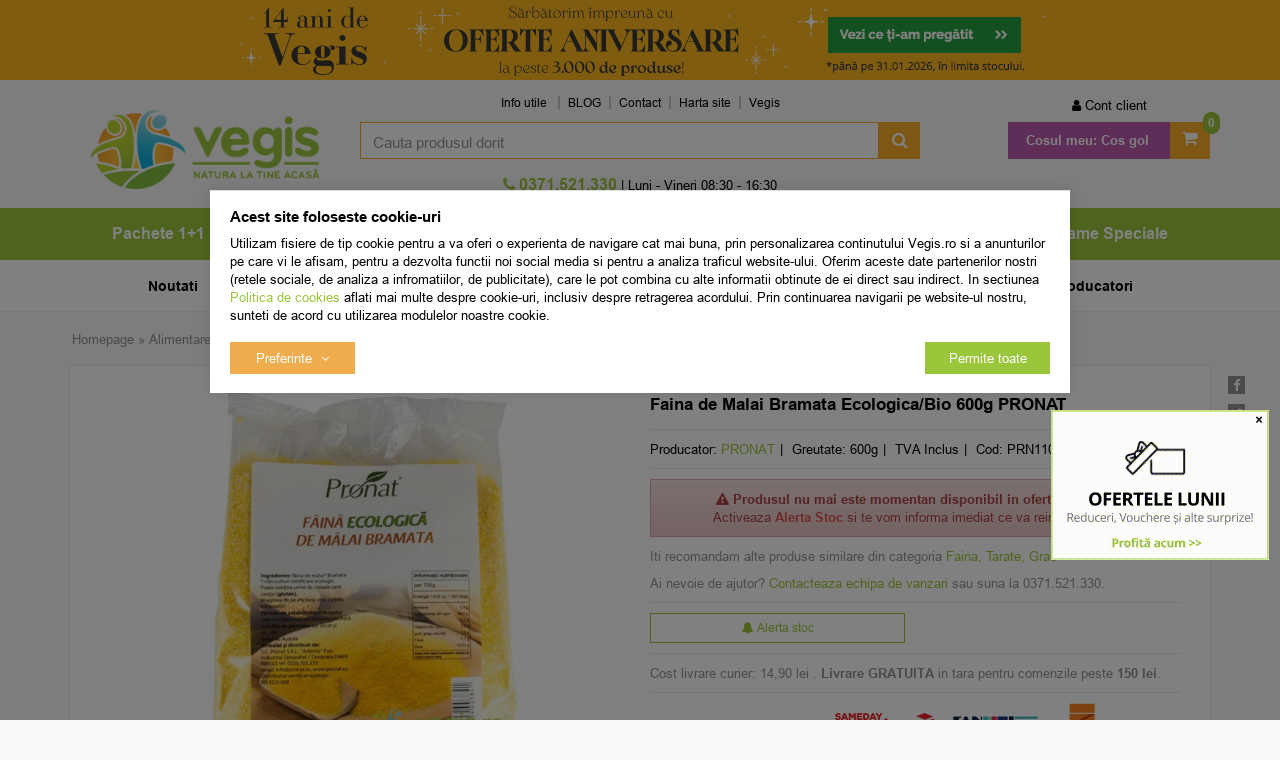

--- FILE ---
content_type: text/html; charset=UTF-8
request_url: https://vegis.ro/alimentare-fainuri-tarate-grau/pronat/102845-faina-de-malai-bramata-ecologica-bio-600g/
body_size: 31337
content:
<!DOCTYPE html> <html class="no-js" lang="ro"> <head> <meta charset="utf-8"> <meta http-equiv="X-UA-Compatible" content="IE=edge"> <meta name="viewport" content="width=device-width, initial-scale=1, maximum-scale=1, minimum-scale=1, user-scalable=no"> <title>Faina de Malai Bramata Ecologica/Bio 600g PRONAT - Vegis.ro</title> <link rel="icon" href="https://cdn.vegis.ro/views/vegis/images/favicons/favicon.ico"> <link rel="canonical" href="https://vegis.ro/alimentare-fainuri-tarate-grau/pronat/102845-faina-de-malai-bramata-ecologica-bio-600g/"> <meta name="description" content="Comanda online Faina de Malai Bramata Ecologica/Bio 600g PRONAT pe Vegis.ro. Livrare rapida! Transport Gratuit >150.00 RON."> <meta name="twitter:card" content="summary_large_image"> <meta name="twitter:site" content="@Vegis_ro"> <meta name="twitter:creator" content="@Vegis_ro"> <meta name="twitter:title" content="Faina de Malai Bramata Ecologica/Bio 600g Pronat - Natural - Vegis.ro"> <meta name="twitter:description" content="Faina de malai este obtinuta din porumb ecologic atent selectionat, curatat mecanic si macinat prin tehnologii controlate.
Faina de malai este mai bogata in grasimi si zaharuri si contine cantitati moderate de potasiu si fosfor.
Nutrientii..."> <meta name="twitter:image:src" content="https://cdn.vegis.ro/images/products/img_202203141045/102845/full/pronat-foil-pack-faina-bio-de-malai-bramata-600g-pronat-225133.jpg"> <meta property="og:title" content="Faina de Malai Bramata Ecologica/Bio 600g Pronat - Natural - Vegis.ro"> <meta property="og:type" content="product"> <meta property="og:url" content="https://vegis.ro/alimentare-fainuri-tarate-grau/pronat/102845-faina-de-malai-bramata-ecologica-bio-600g/"> <meta property="og:image" content="https://cdn.vegis.ro/images/products/img_202203141045/102845/full/pronat-foil-pack-faina-bio-de-malai-bramata-600g-pronat-225133.jpg"> <meta property="og:description" content="Faina de malai este obtinuta din porumb ecologic atent selectionat, curatat mecanic si macinat prin tehnologii controlate.
Faina de malai este mai bogata in grasimi si zaharuri si contine cantitati moderate de potasiu si fosfor.
Nutrientii..."> <script>
	let debugging = false;
	let is_ssl = (document.location.protocol == 'https:' ? true : false);
	let customerinfo = {
		id: '',
        	};
	let store_ssl_link = 'https://vegis.ro';
	let cookie_domain = '.vegis.ro';
	let cash_pickup_id = false;
	let store_link = 'https://vegis.ro';
	let has_triggered_send = false;
	let order_cookie_name = 'w1ckorder';
	let order_cookie_contents = new Object();
	let checkout_pickup_points_modal = true;
	let new_age_search_suggest = true;
	let search_frontend_provider = '';
		let search_all_products_page_alias = 'produse';
	let filters_search_token = 'cauta-';
				let checkout_email_optional = false;
	let shop_currency = 'RON';
	// layout
	let bs4 = false;
	let scroll_top_height = 150; // fixed nav
	let search_suggest_timeout = 150; // search-box typeahead
	let mega_menu_top = false;
	let menu_top = false;
</script> <script>
		function read_cookie(name) {
			return document.cookie.match('(^|;)\\s*' + name + '\\s*=\\s*([^;]+)')?.pop() || '';
		}

		let consent_params = new URLSearchParams(decodeURIComponent(read_cookie('cookies-consent')));
		function hasCookiesConsent(cookie_type) {
			let val = consent_params.get(cookie_type);
			return (val == 1 ? true : false);
		}
	</script> <meta name="maintenance-mode" content="off"> <link rel="stylesheet" type="text/css" href="/views/vegis/styles/less/css/slick-theme.css?v=1769162042"> <link rel="stylesheet" type="text/css" href="/views/vegis/styles/less/css/slick.css?v=1769162042"> <link rel="stylesheet" type="text/css" href="/views/vegis/styles/css/bootstrap.css?v=1769162042"> <link rel="stylesheet" type="text/css" href="/views/_default/styles/css/bs4-compat.css?v=1769162042"> <script src="//static.criteo.net/js/ld/ld.js" async="true"></script> <script>
			(function(h,o,t,j,a,r){
			h.hj=h.hj||function(){(h.hj.q=h.hj.q||[]).push(arguments)};
			h._hjSettings={hjid:5042830,hjsv:6};
			a=o.getElementsByTagName('head')[0];
			r=o.createElement('script');r.async=1;
			r.src=t+h._hjSettings.hjid+j+h._hjSettings.hjsv;
			a.appendChild(r);
			})(window,document,'https://static.hotjar.com/c/hotjar-','.js?sv=');
			</script> <link rel="manifest" href="https://vegis.ro/manifest.json"> <script src="https://sgmcdn.vegis.ro/fe6d6e15-0a4f-43a4-8b26-a7f3b40b460f/segmentify.js" charset="UTF-8"></script> <script>
				!function (w, d, t) {
					w.TiktokAnalyticsObject=t;var ttq=w[t]=w[t]||[];ttq.methods=["page","track","identify","instances","debug","on","off","once","ready","alias","group","enableCookie","disableCookie","holdConsent","revokeConsent","grantConsent"],ttq.setAndDefer=function(t,e){t[e]=function(){t.push([e].concat(Array.prototype.slice.call(arguments,0)))}};for(var i=0;i<ttq.methods.length;i++)ttq.setAndDefer(ttq,ttq.methods[i]);ttq.instance=function(t){for(
					var e=ttq._i[t]||[],n=0;n<ttq.methods.length;n++)ttq.setAndDefer(e,ttq.methods[n]);return e},ttq.load=function(e,n){var r="https://analytics.tiktok.com/i18n/pixel/events.js",o=n&&n.partner;ttq._i=ttq._i||{},ttq._i[e]=[],ttq._i[e]._u=r,ttq._t=ttq._t||{},ttq._t[e]=+new Date,ttq._o=ttq._o||{},ttq._o[e]=n||{};n=document.createElement("script")
					;n.type="text/javascript",n.async=!0,n.src=r+"?sdkid="+e+"&lib="+t;e=document.getElementsByTagName("script")[0];e.parentNode.insertBefore(n,e)};

					ttq.load('D0I524BC77UB3N044H1G');
					ttq.page();
				}(window, document, 'ttq');
			</script> <script type="module" src="https://widget.molin.ai/shop-ai.js?w=5nmgr5bb"></script> </head> <body data-grid-size="xs"> <nav id="top-nav" class="navbar navbar-inverse navbar-fixed-top"> <div class="container"> <div class="navbar-header"> <button type="button" class="navbar-toggle collapsed pull-left" data-toggle="collapse" data-target="#navbar-categories" aria-expanded="false" aria-controls="navbar-categories"> <span class="sr-only">Afiseaza categoriile</span> <span class="fa fa-bars"></span> </button> <div class="logo-mobile pull-left"> <a href="https://vegis.ro" title="Vegis.ro - Natura la tine acasa!"> <img class="img-responsive" src="/views/vegis/images/layout/logo-mobile.png?v=1769162042" loading="lazy" width="95" height="33" alt="magazin naturist, produse naturiste, plafar online, Vegis.ro"> </a> </div> <button type="button" class="nav-popover navbar-toggle collapsed" data-toggle="popover" data-target="#cart-content-wrapper" data-placement="bottom" data-title="Cosul de cumparaturi"> <span class="sr-only">Afiseaza cosul</span> <span class="fa fa-shopping-cart"></span> <span class="cart-count badge badge-up badge-warning"></span> </button> <button type="button" class="nav-popover navbar-toggle collapsed" data-toggle="popover" data-target="#account-content-wrapper" data-placement="bottom" data-title="Contul tau"> <span class="sr-only">Afiseaza meniul utilizatorului</span> <span class="fa fa-user"></span> </button> <button type="button" class="navbar-toggle search-toggle hidden" onclick="showSearch();"> <span class="sr-only">Afiseaza cosul</span> <span class="fa fa-search"></span> </button> <button type="button" class="wishlist-button navbar-toggle hidden" onclick="window.location='/wishlist/g/'"> <i class="fa fa-heart"></i> </button> </div> </div> </nav> <div class="content-wrapper"> <noscript> <div class="container"> <div class="alert alert-danger pad5" role="alert"> <i class="fa fa-exclamation-triangle"></i>
				Trebuie sa aveti JavaScript activat in browser-ul dvs. pentru a putea folosi toate functionalitatile acestui site.			</div> </div> </noscript> <div class="promo-header hidden-xs"> <div id="promo-header-carousel" class="carousel slide" data-ride="carousel"> <ol class="carousel-indicators hidden-md hidden-lg"> <li data-target="#promo-header-carousel" data-slide-to="0" class="active"></li> <li data-target="#promo-header-carousel" data-slide-to="1"></li> <li data-target="#promo-header-carousel" data-slide-to="2"></li> <li data-target="#promo-header-carousel" data-slide-to="3"></li> </ol> <div class="carousel-inner"> <div class="item active" style="background-color: #fcb71e"> <div class="container"> <div class="mbnr row"> <div class="col-xs-12"> <a href="https://vegis.ro/"> <img src="https://cdn.vegis.ro/images/b/c31c13dbad03de9903a0b86a4c05925d.jpg" class="bnr_img img-responsive" width="850" height="80" loading="lazy" alt="magazin naturist, Vegis.ro"> </a> </div> </div> </div> </div> <div class="item" style="background-color: #d0d1c1"> <div class="container"> <div class="mbnr row"> <div class="col-xs-12"> <a href="https://vegis.ro/urtekram/?sort=top_sales|descending"> <img src="https://cdn.vegis.ro/images/b/e5b834d1f01d5e9a27b8c98ec5d7fa1a.jpg" class="bnr_img img-responsive" width="850" height="80" loading="lazy" alt="produse naturiste, Vegis.ro"> </a> </div> </div> </div> </div> <div class="item" style="background-color: #eaa3a7"> <div class="container"> <div class="mbnr row"> <div class="col-xs-12"> <a href="https://vegis.ro/sanovita/?sort=top_sales|descending"> <img src="https://cdn.vegis.ro/images/b/db92090b0748b75672e83a420e1705c9.jpg" class="bnr_img img-responsive" width="850" height="80" loading="lazy" alt="plafar online, Vegis.ro"> </a> </div> </div> </div> </div> <div class="item" style="background-color: #532c85"> <div class="container"> <div class="mbnr row"> <div class="col-xs-12"> <a href="https://vegis.ro/noutati-niavis-cu-iz-exotic/?sort=is_new|descending"> <img src="https://cdn.vegis.ro/images/b/aeed2c59f06a158febfce8bcb2ceca25.jpg" class="bnr_img img-responsive" width="850" height="80" loading="lazy" alt="produse naturale, Vegis.ro"> </a> </div> </div> </div> </div> </div> <a class="left carousel-control hidden-xs hidden-sm" href="#promo-header-carousel" role="button" data-slide="prev"> <span class="fa fa-caret-left"></span> </a> <a class="right carousel-control hidden-xs hidden-sm" href="#promo-header-carousel" role="button" data-slide="next"> <span class="fa fa-caret-right"></span> </a> </div> </div> <div class="container"> <header id="header-content" class="margin-top-sm margin-bottom-sm"> <div class="row"> <div class="logo hidden-xs col-sm-12 col-sm-4 col-md-3"> <a href="https://vegis.ro" title="Vegis.ro - Natura la tine acasa!"> <img class="img-responsive" width="366" height="97" loading="lazy" src="/views/vegis/images/layout/logo-desktop.png?v=1769162042" alt="magazin naturist, produse naturiste, plafar online, Vegis.ro"> </a> </div> <a href="javascript:void(0);" id="categories-button-fixed" class="btn btn-link btn-lg text-uppercase hidden">
		Categorii <i class="fa fa-angle-down"></i> </a> <div class="user-cart navbar-collapse collapse navbar-right col-sm-6 col-md-3 margin-top-xs"> <ul class="nav navbar-nav col-xs-12"> <li id="navbar-user"> <button type="button" class="wishlist-button hidden btn btn-default btn-circle navbar-btn" onclick="window.location='/wishlist/g/'" title="Vezi favorite" data-toggle="tooltip" data-placement="bottom"> <i class="fa fa-heart"></i> </button> <a href="javascript:void(0);" class="nav-popover" data-toggle="popover" data-target="#account-content-wrapper" data-placement="bottom" data-title="Contul tau"> <span class="fa fa-user" aria-hidden="true"></span> <span class="hidden-sm">
								Cont client							</span> </a> <div id="account-content-wrapper" class="hidden"> <ul class="user-header nav nav-pills nav-stacked"> <li><a href="https://vegis.ro/account/login/#login"><span class="fa fa-fw fa-user-plus" aria-hidden="true"></span> Autentificare</a></li> <li><a href="https://vegis.ro/account/login/#register"><span class="fa fa-fw fa-user" aria-hidden="true"></span> Creeaza cont nou</a></li> <li><a href="https://vegis.ro/account/forgot-password/"><span class="fa fa-fw fa-user-secret" aria-hidden="true"></span> Am uitat parola</a></li> <li><a href="https://vegis.ro/personal-data/"><span class="fa fa-fw fa-lock" aria-hidden="true"></span> Date personale</a></li> <li> <div class="socials-group oauth-group"> <div class="h5">Autentifica-te cu:</div> <a class="fb-btn btn btn-default btn-circle" href="javascript:void(0)" onclick="window.open('/oauth-login/facebook?pop=1&amp;source=header', 'login', 'width=700,height=600,status=0,toolbar=0,location=0,menubar=0'); return false;" title="Conecteaza-ti contul cu Facebook" data-toggle="tooltip"> <i class="fa fa-facebook"></i> </a> <a class="gplus btn btn-default btn-circle" href="javascript:void(0)" onclick="window.open('/oauth-login/google?pop=1&amp;source=header', 'login', 'width=550,height=450,status=0,toolbar=0,location=0,menubar=0'); return false;" title="Conecteaza-ti contul cu Google" data-toggle="tooltip"> <i class="fa fa-google"></i> </a> </div> </li> </ul> </div> </li> <li id="navbar-cart" class="dropdown" data-trigger="hover" data-effect="slideToggle"> <a href="https://vegis.ro/shopping/checkout/" class="dropdown-toggle btn-mov" data-toggle="dropdown" title="Cosul de cumparaturi"> <span class="fa fa-shopping-cart fa-2x"></span> <span class="hidden-sm font-weight-bold">Cosul meu:</span> <span class="cart-value"><strong>Cos gol</strong></span> <span class="cart-count badge badge-up badge-primary font-weight-bold">0</span> </a> <div class="dropdown-menu"> <div class="dropdown-title">
								Cosul de cumparaturi															</div> <div id="cart-content-wrapper"> <div class="cart-content empty-cart"> <div class="alert alert-danger margin-bottom-0">
			Cosul este gol		</div> </div> <input type="hidden" id="cart-products-count" value="0"> <input type="hidden" id="cart-products-value" value="Cos gol"> <div class="popover-tracker"> </div> </div> </div> </li> </ul> </div> <div class="header-links col-xs-12 col-sm-5 col-md-6"> <div id="navbar-menu" class="navbar-collapse collapse navbar-left"> <ul class="nav navbar-nav"> <li class="dropdown"> <a class="dropdown-toggle" data-toggle="dropdown" role="button" aria-expanded="false">
		Info utile	</a> <ul class="dropdown-menu" role="menu"> <li class="info-utile"><a href="/info/cumparare-si-livrare/cum-cumpar/" target="_self" title="Cum cumpar">Cum cumpar</a></li> <li class="info-utile"><a href="/info/cumparare-si-livrare/cum-platesc/" target="_self" title="Cum platesc">Cum platesc</a></li> <li class="info-utile"><a href="/info/cumparare-si-livrare/livrare/" target="_self" title="Livrare Vegis">Livrare</a></li> <li class="info-utile"><a href="/info/avantaje/garantii/" target="_self" title="Garantii Vegis">Garantii</a></li> <li class="info-utile"><a href="/info/conditii-generale/termeni-si-conditii/" target="_self" title="Termeni si conditii">Termeni si conditii</a></li> </ul> </li> <li><a href="https://vegis.ro/blog/" target="_blank">BLOG</a></li> <li><a href="/info/cumparare-si-livrare/contact/" target="_self" title="Contact Vegis">Contact</a></li> <li><a href="/sitemap" target="_blank" title="Harta site">Harta site</a></li> <li><a href="https://vegis.ro" target="_self" title="Vegis.ro">Vegis</a></li> </ul> </div> </div> <div class="user-fixed pull-right"> <button type="button" class="nav-popover btn-user-fixed icon-fixed collapsed" data-toggle="popover" data-target="#account-content-wrapper" data-placement="bottom" data-title="Contul tau"> <span class="sr-only">Afiseaza meniul utilizatorului</span> <span class="fa fa-user"></span> </button> </div> <div class="wishlist-fixed pull-right"> <button type="button" class="wishlist-button icon-fixed hidden" onclick="window.location='/wishlist/g/'"> <i class="fa fa-heart"></i> </button> </div> <div class="search col-xs-12 col-sm-5 col-md-6 text-right margin-top-xs margin-bottom-xs"> <form action="/search/" id="search_form" method="get" class="form-horizontal"> <div class="input-group"> <input type="text" name="q" id="search-box" class="form-control" placeholder="Cauta produsul dorit" accesskey="s" value="" autocomplete="off"> <span class="input-group-btn"> <button type="submit" class="btn btn-primary"><span class="hidden">Cauta</span><span class="fa fa-search fa-2x fa-fw"></span><span class="fa fa-spinner fa-2x fa-fw fa-spin hidden"></span></button> </span> </div> <div id="search-suggest" class="well text-left hidden"></div> </form> </div> <div class="contact col-xs-12 col-sm-5 col-md-6 text-center hpad-0"> <div class="phone"> <div class="number"> <a id="number_link" href="tel:0371521330" onclick="goog_report_conversion($(this).attr('href')); ga('send', 'event', 'UX', 'PhoneClick', '0371521330', { 'nonInteraction': true });"> <i class="fa fa-phone"></i>
						0371.521.330 					</a> </div> </div> <div class="schedule hidden-xs">
			|  Luni - Vineri 08:30 - 16:30		</div> </div> </div> </header> </div> <nav id="navbar-categories" class="navbar-full-xs yamm navbar navbar-default collapse navbar-collapse"> <button class="close-menu btn btn-link btn-md visible-xs pull-right" data-toggle="collapse" data-target="#navbar-categories">
					Inchide <span class="lpad-5">&times;</span> </button> <div class="h3 visible-xs"></div> <div class="container"> <ul class="nav navbar-nav navbar-full-xs"> <hr class="visible-xs margin-top-0"> <li class="custom visible-xs"> <a href="https://vegis.ro/promotii/" target="_self"> <img src="/images/menus_images/4a39268abcb4abe580ee2276d1229532.png" class="img-responsive inline-block"/> <span>Promotii</span> </a> </li> <li class="custom visible-xs"> <a href="https://vegis.ro/noutati/" target="_self"> <img src="/images/menus_images/eb4dd41cf3e312712202243505a2ce3b.png" class="img-responsive inline-block"/> <span>Noutati</span> </a> </li> <li class="custom visible-xs"> <a href="https://vegis.ro/cele-mai-vandute/" target="_self"> <img src="/images/menus_images/23a02197cc5b26c2e49a74fbaa8f0140.png" class="img-responsive inline-block"/> <span>Top vanzari</span> </a> </li> <hr class="visible-xs"> <li class="custom-extra visible-xs"> <a href="https://vegis.ro/producatorii-lunii/?sort=top_sales%7Cdescending" target="_self"> <span>Producatorii lunii</span> </a> </li> <li class="custom-extra visible-xs"> <a href="https://vegis.ro/noutati-niavis-cu-iz-exotic/?sort=is_new|descending" target="_self"> <span>Special Brand</span> </a> </li> <li class="custom-extra visible-xs blue"> <a href="/extra-reduceri-in-luna-ianuarie/?utm_source=header_menu_custom&utm_medium=header_menu_custom&utm_campaign=header_menu_custom" target="_self"> <span>- 20% Extra</span> </a> </li> <hr class="visible-xs"> <li class="dropdown yamm-fw"> <a class="dropdown-toggle hidden-xs" data-toggle="dropdown" role="button" aria-expanded="false" href="https://vegis.ro/pachete-speciale/" title="Pachete 1+1">
						Pachete 1+1
					</a> <a class="pull-left visible-xs" href="https://vegis.ro/pachete-speciale/" title="Pachete 1+1">
						Pachete 1+1
					</a> <a class="dropdown-toggle visible-xs pull-right" data-toggle="dropdown" role="button" aria-expanded="false"> <i class="fa fa-angle-down"></i> </a> <div class="clearfix visible-xs"></div> <div class="dropdown-menu row" role="menu"> <div class="dropdown-menu-wrapper col-xs-12"> <div class="col-xs-12 col-md-8"> <ul class="nav columns"> <li class="lvl1"> <a href="https://vegis.ro/pachete-alimentare/">
														Pachete Alimentare
																											</a> </li> <li class="lvl1"> <a href="https://vegis.ro/pachete-cosmetice/">
														Pachete Cosmetice
																											</a> </li> <li class="lvl1"> <a href="https://vegis.ro/pachete-exclusive/">
														Pachete Exclusive
																											</a> </li> <li class="lvl1"> <a href="https://vegis.ro/pachete-suplimente/">
														Pachete Suplimente
																											</a> </li> <li class="lvl1 lvl1-2 text-uppercase hidden-xs"> <a href="https://vegis.ro/pachete-speciale/promotii/"> <span>Promotii</span> </a> </li> <li class="lvl1 lvl1-2 text-uppercase hidden-xs"> <a href="https://vegis.ro/pachete-speciale/noutati/"> <span>Noutati</span> </a> </li> <li class="lvl1 lvl1-2 text-uppercase hidden-xs"> <a href="https://vegis.ro/pachete-speciale/cele-mai-vandute/"><span>Top Vanzari</span> </a> </li> </ul> </div> <div class="suggested-products hidden-xs hidden-sm col-md-2"> <article class="product-box item col-xs-12 grid-group-item text-center"> <form action="https://vegis.ro/shopping/add-to-cart/?is_ajax=1&utm_source=header_menu&utm_medium=header_menu&utm_campaign=header_menu" id="header_pbox_142889" class="addtocart-modal" method="post"> <input type="hidden" name="product-142889" value="1"> <div class="row"> <div class="margin-bottom-xs grid-full image col-xs-4 col-sm-3 col-md-3"> <a href="https://vegis.ro/pachete-alimentare/bio-planet/142889-pachet-budinca-de-vanilie-fara-zahar-ecologica-bio-38g-plus-38g/?utm_source=header_menu&utm_medium=header_menu&utm_campaign=header_menu" title="Pachet Budinca de Vanilie fara Zahar Ecologica/Bio 38g + 38g"> <img class="img-responsive lazy col-xs-12" src="https://cdn.vegis.ro/views/vegis/images/layout/lazy-loader.gif" width="250" height="250" data-src="https://cdn.vegis.ro/images/products/img_202406171514/142889/thumbnails/bio-planet-pachet-budinca-de-vanilie-fara-zahar-ecologica-bio-38g-plus-38g-314883.png" alt="Pachet Budinca de Vanilie fara Zahar Ecologica/Bio 38g + 38g"> <noscript> <img class="img-responsive col-xs-12" width="250" height="250" src="https://cdn.vegis.ro/images/products/img_202406171514/142889/thumbnails/bio-planet-pachet-budinca-de-vanilie-fara-zahar-ecologica-bio-38g-plus-38g-314883.png" alt="Pachet Budinca de Vanilie fara Zahar Ecologica/Bio 38g + 38g"> </noscript> </a> <button type="button" class="wishlist btn btn-circle" onclick="toggleWishlist(this,142889,'' );" title="Adauga in Favorite" data-toggle="tooltip"> <i class="fa fa-heart-o"></i> <i class="fa fa-check"></i> <i class="fa fa-spinner fa-spin"></i> </button> <div class="product-icons"> <div class="badge top_sales"></div> <div class="custom-tags"> <div class="badge oferta"></div> </div> <div class="custom-tags"> <div class="badge exclusiv"></div> </div> </div> <button type="button" class="preview btn" onclick="addToCart(142889, '/alimentare-fainuri-tarate-grau/pronat/102845-faina-de-malai-bramata-ecologica-bio-600g/', 'utm_source=header_menu&amp;utm_medium=header_menu&amp;utm_campaign=header_menu');">
					Previzualizeaza				</button> </div> <div class="grid-full col-xs-8 col-sm-4 col-md-4"> <div class="h1 name col-xs-12"> <a href="https://vegis.ro/pachete-alimentare/bio-planet/142889-pachet-budinca-de-vanilie-fara-zahar-ecologica-bio-38g-plus-38g/?utm_source=header_menu&utm_medium=header_menu&utm_campaign=header_menu" title="Pachet Budinca de Vanilie fara Zahar Ecologica/Bio 38g + 38g">
													Pachet Budinca de Vanilie fara Zahar Ecologica/Bio 38g + 38g BIO PLANET
						
											</a> </div> <div class="description col-xs-12 hidden-xs hidden-sm"> </div> </div> <div class="grid-full col-xs-8 col-sm-4 col-md-2 margin-bottom-xs"> <div class="rating col-xs-12"> <div class="empty-stars"> <div class="filled-stars" style="width: 98%"></div> </div> <span class="text-bold">5,00</span> <span class="prod-comments"> <a href="https://vegis.ro/pachete-alimentare/bio-planet/142889-pachet-budinca-de-vanilie-fara-zahar-ecologica-bio-38g-plus-38g/?utm_source=header_menu&utm_medium=header_menu&utm_campaign=header_menu#product-comments" rel="nofollow">(2)</a> </span> </div> </div> <div class="grid-full col-xs-6 col-sm-5 col-md-3"> <div class="row"> <div class="price col-xs-12"> <a href="https://vegis.ro/pachete-alimentare/bio-planet/142889-pachet-budinca-de-vanilie-fara-zahar-ecologica-bio-38g-plus-38g/?utm_source=header_menu&utm_medium=header_menu&utm_campaign=header_menu" title="Pachet Budinca de Vanilie fara Zahar Ecologica/Bio 38g + 38g"> <del class="small text-bold rpad-5">13<sup>,24</sup> lei</del> <div class="h6 text-bold inline-block">
									7<sup>,68</sup> lei
								</div> </a> </div> <div class="col-xs-12"> <div class="availability instock" content="in_stock" title="Produsul se afla in stocul Vegis" data-toggle="tooltip">
															in stoc 
													</div> </div> </div> </div> <div class="add lpad-0 rpad-0 col-xs-12"> <button type="button" class=" addtocart-button btn btn-mov btn-md btn-block" data-toggle="modal" data-target="#result_142889" onclick="ecAddToCart(142889, 7.68, 1); checkChosenProperties('header_pbox_142889', true);"> <i class="fa fa-shopping-cart"></i> <i class="fa fa-spin fa-spinner"></i>
						Adauga in cos					</button> </div> </div> </form> </article> </div> <div class="suggested-products hidden-xs hidden-sm col-md-2"> <article class="product-box item col-xs-12 grid-group-item text-center"> <form action="https://vegis.ro/shopping/add-to-cart/?is_ajax=1&utm_source=header_menu&utm_medium=header_menu&utm_campaign=header_menu" id="header_pbox_9962" class="addtocart-modal" method="post"> <input type="hidden" name="product-9962" value="1"> <div class="row"> <div class="margin-bottom-xs grid-full image col-xs-4 col-sm-3 col-md-3"> <a href="https://vegis.ro/pachete-speciale/quantum-pharm/9962-pachet-vitamina-c-600mg-entero-30cps-plus30cps/?utm_source=header_menu&utm_medium=header_menu&utm_campaign=header_menu" title="Pachet Vitamina C 600mg Entero 30cps+30cps"> <img class="img-responsive lazy col-xs-12" src="https://cdn.vegis.ro/views/vegis/images/layout/lazy-loader.gif" width="250" height="250" data-src="https://cdn.vegis.ro/images/products/img1/9962/thumbnails/quantum-pharm-pachet-vitamina-c-600mg-entero-30-cps-1-plus1-gratis-23932.jpeg" alt="Pachet Vitamina C 600mg Entero 30cps+30cps"> <noscript> <img class="img-responsive col-xs-12" width="250" height="250" src="https://cdn.vegis.ro/images/products/img1/9962/thumbnails/quantum-pharm-pachet-vitamina-c-600mg-entero-30-cps-1-plus1-gratis-23932.jpeg" alt="Pachet Vitamina C 600mg Entero 30cps+30cps"> </noscript> </a> <button type="button" class="wishlist btn btn-circle" onclick="toggleWishlist(this,9962,'' );" title="Adauga in Favorite" data-toggle="tooltip"> <i class="fa fa-heart-o"></i> <i class="fa fa-check"></i> <i class="fa fa-spinner fa-spin"></i> </button> <div class="product-icons"> <div class="custom-tags"> <div class="badge oferta"></div> </div> </div> <button type="button" class="preview btn" onclick="addToCart(9962, '/alimentare-fainuri-tarate-grau/pronat/102845-faina-de-malai-bramata-ecologica-bio-600g/', 'utm_source=header_menu&amp;utm_medium=header_menu&amp;utm_campaign=header_menu');">
					Previzualizeaza				</button> </div> <div class="grid-full col-xs-8 col-sm-4 col-md-4"> <div class="h1 name col-xs-12"> <a href="https://vegis.ro/pachete-speciale/quantum-pharm/9962-pachet-vitamina-c-600mg-entero-30cps-plus30cps/?utm_source=header_menu&utm_medium=header_menu&utm_campaign=header_menu" title="Pachet Vitamina C 600mg Entero 30cps+30cps">
													Pachet Vitamina C 600mg Entero 30cps+30cps QUANTUM PHARM
						
											</a> </div> <div class="description col-xs-12 hidden-xs hidden-sm"> </div> </div> <div class="grid-full col-xs-8 col-sm-4 col-md-2 margin-bottom-xs"> <div class="rating col-xs-12"> <div class="empty-stars"> <div class="filled-stars" style="width: 98%"></div> </div> <span class="text-bold">5,00</span> <span class="prod-comments"> <a href="https://vegis.ro/pachete-speciale/quantum-pharm/9962-pachet-vitamina-c-600mg-entero-30cps-plus30cps/?utm_source=header_menu&utm_medium=header_menu&utm_campaign=header_menu#product-comments" rel="nofollow">(9)</a> </span> </div> </div> <div class="grid-full col-xs-6 col-sm-5 col-md-3"> <div class="row"> <div class="price col-xs-12"> <a href="https://vegis.ro/pachete-speciale/quantum-pharm/9962-pachet-vitamina-c-600mg-entero-30cps-plus30cps/?utm_source=header_menu&utm_medium=header_menu&utm_campaign=header_menu" title="Pachet Vitamina C 600mg Entero 30cps+30cps"> <del class="small text-bold rpad-5">45<sup>,52</sup> lei</del> <div class="h6 text-bold inline-block">
									33<sup>,23</sup> lei
								</div> </a> </div> <div class="col-xs-12"> <div class="availability instock" content="in_stock" title="Mai sunt disponibile 3 bucati sau mai putin de 3 bucati in stocul Vegis" data-toggle="tooltip">
															in stoc limitat
													</div> </div> </div> </div> <div class="add lpad-0 rpad-0 col-xs-12"> <button type="button" class=" addtocart-button btn btn-mov btn-md btn-block" data-toggle="modal" data-target="#result_9962" onclick="ecAddToCart(9962, 33.23, 1); checkChosenProperties('header_pbox_9962', true);"> <i class="fa fa-shopping-cart"></i> <i class="fa fa-spin fa-spinner"></i>
						Adauga in cos					</button> </div> </div> </form> </article> </div> </div> </div> </li> <li class="dropdown yamm-fw"> <a class="dropdown-toggle hidden-xs" data-toggle="dropdown" role="button" aria-expanded="false" href="https://vegis.ro/alimentare/" title="Alimentare">
						Alimentare
					</a> <a class="pull-left visible-xs" href="https://vegis.ro/alimentare/" title="Alimentare">
						Alimentare
					</a> <a class="dropdown-toggle visible-xs pull-right" data-toggle="dropdown" role="button" aria-expanded="false"> <i class="fa fa-angle-down"></i> </a> <div class="clearfix visible-xs"></div> <div class="dropdown-menu row" role="menu"> <div class="dropdown-menu-wrapper col-xs-12"> <div class="col-xs-12 col-md-8"> <ul class="nav columns"> <li class="lvl1"> <a href="https://vegis.ro/alimente-naturale/">
														Alimente
																											</a> </li> <li class="lvl1"> <a href="https://vegis.ro/alimente-bio/">
														Alimente BIO/ECO
																											</a> </li> <li class="lvl1"> <a href="https://vegis.ro/alimentare-fara-gluten/">
														Alimente Fara Gluten
																											</a> </li> <li class="lvl1"> <a href="https://vegis.ro/alimente-fara-lactoza/">
														Alimente Fara Lactoza
																											</a> </li> <li class="lvl1"> <a href="https://vegis.ro/batoane-proteice/">
														Batoane Proteice
																											</a> </li> <li class="lvl1"> <a href="https://vegis.ro/cacao/">
														Cacao
																											</a> </li> <li class="lvl1"> <a href="https://vegis.ro/cafea/">
														Cafea
																											</a> </li> <li class="lvl1"> <a href="https://vegis.ro/ceaiuri/">
														Ceaiuri naturale
																											</a> </li> <li class="lvl1"> <a href="https://vegis.ro/alimentare-cereale-boabe/">
														Cereale boabe
																											</a> </li> <li class="lvl1"> <a href="https://vegis.ro/alimentare-condimente-sare/">
														Condimente, Sare
																											</a> </li> <li class="lvl1"> <a href="https://vegis.ro/conserve/">
														Conserve
																											</a> </li> <li class="lvl1"> <a href="https://vegis.ro/creme-tartinabile/">
														Creme Tartinabile
																											</a> </li> <li class="lvl1"> <a href="https://vegis.ro/dulceata-gem/">
														Dulceata &amp; gem
																											</a> </li> <li class="lvl1"> <a href="https://vegis.ro/alimentare-dulciuri-indulcitori/">
														Dulciuri &amp; Indulcitori Naturali
																											</a> </li> <li class="lvl2"> <a href="https://vegis.ro/dulciuri/" title="Dulciuri sanatoase"> <i class="fa fa-circle"></i> Dulciuri sanatoase
															</a> </li> <li class="lvl2"> <a href="https://vegis.ro/ciocolata/" title="Ciocolata"> <i class="fa fa-circle"></i> Ciocolata
															</a> </li> <li class="lvl2"> <a href="https://vegis.ro/indulcitori-naturali/" title="Indulcitori naturali"> <i class="fa fa-circle"></i> Indulcitori naturali
															</a> </li> <li class="lvl1"> <a href="https://vegis.ro/alimentare-fainuri-tarate-grau/">
														Faina, Tarate, Grau
																											</a> </li> <li class="lvl1"> <a href="https://vegis.ro/alimentare-fructe-uscate/">
														Fructe uscate
																											</a> </li> <li class="lvl1"> <a href="https://vegis.ro/alimentare-fulgi-musli/">
														Fulgi, Musli
																											</a> </li> <li class="lvl1"> <a href="https://vegis.ro/alimentare-gustari-saratele/">
														Gustari, Saratele
																											</a> </li> <li class="lvl1"> <a href="https://vegis.ro/alimentare-leguminoase/">
														Leguminoase
																											</a> </li> <li class="lvl1"> <a href="https://vegis.ro/alimentare-nuci-seminte/">
														Nuci, Seminte
																											</a> </li> <li class="lvl1"> <a href="https://vegis.ro/nutri-score/">
														Nutri-score
																											</a> </li> <li class="lvl1"> <a href="https://vegis.ro/alimentare-paste/">
														Paste
																											</a> </li> <li class="lvl1"> <a href="https://vegis.ro/produse-apicole/">
														Produse Apicole
																											</a> </li> <li class="lvl2"> <a href="https://vegis.ro/miere-de-albine/" title="Miere de albine"> <i class="fa fa-circle"></i> Miere de albine
															</a> </li> <li class="lvl2"> <a href="https://vegis.ro/laptisor-de-matca/" title="Laptisor de Matca"> <i class="fa fa-circle"></i> Laptisor de matca
															</a> </li> <li class="lvl2"> <a href="https://vegis.ro/miere-manuka/" title="Miere de Manuka"> <i class="fa fa-circle"></i> Miere de Manuka
															</a> </li> <li class="lvl2"> <a href="https://vegis.ro/pastura-de-albine/" title="Pastura de albine"> <i class="fa fa-circle"></i> Pastura de albine
															</a> </li> <li class="lvl2"> <a href="https://vegis.ro/polen-de-albine/" title="Polen Albine"> <i class="fa fa-circle"></i> Polen de albine
															</a> </li> <li class="lvl1"> <a href="https://vegis.ro/de-post/">
														Produse de Post
																											</a> </li> <li class="lvl1"> <a href="https://vegis.ro/produse-din-cocos/">
														Produse din Nuca de Cocos
																											</a> </li> <li class="lvl1"> <a href="https://vegis.ro/produse-raw/">
														Produse RAW
																											</a> </li> <li class="lvl1"> <a href="https://vegis.ro/pudre-si-prafuri-roscove/">
														Pudre si prafuri roscove
																											</a> </li> <li class="lvl1"> <a href="https://vegis.ro/alimentare-seminte-germinare/">
														Seminte de cultivat/germinat
																											</a> </li> <li class="lvl1"> <a href="https://vegis.ro/alimentare-sucuri-siropuri/">
														Sucuri, Siropuri, Bauturi
																											</a> </li> <li class="lvl1"> <a href="https://vegis.ro/superalimente/">
														Superalimente
																											</a> </li> <li class="lvl1"> <a href="https://vegis.ro/alimentare-otet-uleiuri/">
														Ulei, Unt, Otet
																											</a> </li> <li class="lvl1 lvl1-2 text-uppercase hidden-xs"> <a href="https://vegis.ro/alimentare/promotii/"> <span>Promotii</span> </a> </li> <li class="lvl1 lvl1-2 text-uppercase hidden-xs"> <a href="https://vegis.ro/alimentare/noutati/"> <span>Noutati</span> </a> </li> <li class="lvl1 lvl1-2 text-uppercase hidden-xs"> <a href="https://vegis.ro/alimentare/cele-mai-vandute/"><span>Top Vanzari</span> </a> </li> </ul> </div> <div class="suggested-products hidden-xs hidden-sm col-md-2"> <article class="product-box item col-xs-12 grid-group-item text-center"> <form action="https://vegis.ro/shopping/add-to-cart/?is_ajax=1&utm_source=header_menu&utm_medium=header_menu&utm_campaign=header_menu" id="header_pbox_19204" class="addtocart-modal" method="post"> <input type="hidden" name="product-19204" value="1"> <div class="row"> <div class="margin-bottom-xs grid-full image col-xs-4 col-sm-3 col-md-3"> <a href="https://vegis.ro/dulceata-gem/bun-de-tot/19204-dulceata-de-afine-fara-zahar-adaugat-360g/?utm_source=header_menu&utm_medium=header_menu&utm_campaign=header_menu" title="Dulceata de Afine fara Zahar Adaugat 360g"> <img class="img-responsive lazy col-xs-12" src="https://cdn.vegis.ro/views/vegis/images/layout/lazy-loader.gif" width="250" height="250" data-src="https://cdn.vegis.ro/images/products/img_202203141045/19204/thumbnails/bun-de-tot-dulceata-de-afine-fara-zahar-360g-178876.jpg" alt="Dulceata de Afine fara Zahar Adaugat 360g"> <noscript> <img class="img-responsive col-xs-12" width="250" height="250" src="https://cdn.vegis.ro/images/products/img_202203141045/19204/thumbnails/bun-de-tot-dulceata-de-afine-fara-zahar-360g-178876.jpg" alt="Dulceata de Afine fara Zahar Adaugat 360g"> </noscript> </a> <button type="button" class="wishlist btn btn-circle" onclick="toggleWishlist(this,19204,'' );" title="Adauga in Favorite" data-toggle="tooltip"> <i class="fa fa-heart-o"></i> <i class="fa fa-check"></i> <i class="fa fa-spinner fa-spin"></i> </button> <div class="product-icons"> <div class="badge top_sales"></div> </div> <button type="button" class="preview btn" onclick="addToCart(19204, '/alimentare-fainuri-tarate-grau/pronat/102845-faina-de-malai-bramata-ecologica-bio-600g/', 'utm_source=header_menu&amp;utm_medium=header_menu&amp;utm_campaign=header_menu');">
					Previzualizeaza				</button> </div> <div class="grid-full col-xs-8 col-sm-4 col-md-4"> <div class="h1 name col-xs-12"> <a href="https://vegis.ro/dulceata-gem/bun-de-tot/19204-dulceata-de-afine-fara-zahar-adaugat-360g/?utm_source=header_menu&utm_medium=header_menu&utm_campaign=header_menu" title="Dulceata de Afine fara Zahar Adaugat 360g">
													Dulceata de Afine fara Zahar Adaugat 360g BUN DE TOT
						
											</a> </div> <div class="description col-xs-12 hidden-xs hidden-sm"> </div> </div> <div class="grid-full col-xs-8 col-sm-4 col-md-2 margin-bottom-xs"> <div class="rating col-xs-12"> <div class="empty-stars"> <div class="filled-stars" style="width: 97%"></div> </div> <span class="text-bold">4,95</span> <span class="prod-comments"> <a href="https://vegis.ro/dulceata-gem/bun-de-tot/19204-dulceata-de-afine-fara-zahar-adaugat-360g/?utm_source=header_menu&utm_medium=header_menu&utm_campaign=header_menu#product-comments" rel="nofollow">(131)</a> </span> </div> </div> <div class="grid-full col-xs-6 col-sm-5 col-md-3"> <div class="row"> <div class="price col-xs-12"> <a href="https://vegis.ro/dulceata-gem/bun-de-tot/19204-dulceata-de-afine-fara-zahar-adaugat-360g/?utm_source=header_menu&utm_medium=header_menu&utm_campaign=header_menu" title="Dulceata de Afine fara Zahar Adaugat 360g"> <del class="small text-bold rpad-5">33<sup>,67</sup> lei</del> <div class="h6 text-bold inline-block">
									26<sup>,94</sup> lei
								</div> </a> </div> <div class="col-xs-12"> <div class="availability instock" content="in_stock" title="Produsul se afla in stocul Vegis" data-toggle="tooltip">
															in stoc 
													</div> </div> </div> </div> <div class="add lpad-0 rpad-0 col-xs-12"> <button type="button" class=" addtocart-button btn btn-mov btn-md btn-block" data-toggle="modal" data-target="#result_19204" onclick="ecAddToCart(19204, 26.94, 1); checkChosenProperties('header_pbox_19204', true);"> <i class="fa fa-shopping-cart"></i> <i class="fa fa-spin fa-spinner"></i>
						Adauga in cos					</button> </div> </div> </form> </article> </div> <div class="suggested-products hidden-xs hidden-sm col-md-2"> <article class="product-box item col-xs-12 grid-group-item text-center"> <form action="https://vegis.ro/shopping/add-to-cart/?is_ajax=1&utm_source=header_menu&utm_medium=header_menu&utm_campaign=header_menu" id="header_pbox_41989" class="addtocart-modal" method="post"> <input type="hidden" name="product-41989" value="1"> <div class="row"> <div class="margin-bottom-xs grid-full image col-xs-4 col-sm-3 col-md-3"> <a href="https://vegis.ro/condimente/niavis/41989-legume-deshidratate-250g/?utm_source=header_menu&utm_medium=header_menu&utm_campaign=header_menu" title="Legume Deshidratate 250g"> <img class="img-responsive lazy col-xs-12" src="https://cdn.vegis.ro/views/vegis/images/layout/lazy-loader.gif" width="250" height="250" data-src="https://cdn.vegis.ro/images/products/img_202406171514/41989/thumbnails/niavis-legume-deshidratate-250g-318789.png" alt="Legume Deshidratate 250g"> <noscript> <img class="img-responsive col-xs-12" width="250" height="250" src="https://cdn.vegis.ro/images/products/img_202406171514/41989/thumbnails/niavis-legume-deshidratate-250g-318789.png" alt="Legume Deshidratate 250g"> </noscript> </a> <button type="button" class="wishlist btn btn-circle" onclick="toggleWishlist(this,41989,'' );" title="Adauga in Favorite" data-toggle="tooltip"> <i class="fa fa-heart-o"></i> <i class="fa fa-check"></i> <i class="fa fa-spinner fa-spin"></i> </button> <div class="product-icons"> <div class="badge top_sales"></div> </div> <button type="button" class="preview btn" onclick="addToCart(41989, '/alimentare-fainuri-tarate-grau/pronat/102845-faina-de-malai-bramata-ecologica-bio-600g/', 'utm_source=header_menu&amp;utm_medium=header_menu&amp;utm_campaign=header_menu');">
					Previzualizeaza				</button> </div> <div class="grid-full col-xs-8 col-sm-4 col-md-4"> <div class="h1 name col-xs-12"> <a href="https://vegis.ro/condimente/niavis/41989-legume-deshidratate-250g/?utm_source=header_menu&utm_medium=header_menu&utm_campaign=header_menu" title="Legume Deshidratate 250g">
													Legume Deshidratate 250g NIAVIS
						
											</a> </div> <div class="description col-xs-12 hidden-xs hidden-sm"> </div> </div> <div class="grid-full col-xs-8 col-sm-4 col-md-2 margin-bottom-xs"> <div class="rating col-xs-12"> <div class="empty-stars"> <div class="filled-stars" style="width: 98%"></div> </div> <span class="text-bold">5,00</span> <span class="prod-comments"> <a href="https://vegis.ro/condimente/niavis/41989-legume-deshidratate-250g/?utm_source=header_menu&utm_medium=header_menu&utm_campaign=header_menu#product-comments" rel="nofollow">(46)</a> </span> </div> </div> <div class="grid-full col-xs-6 col-sm-5 col-md-3"> <div class="row"> <div class="price col-xs-12"> <a href="https://vegis.ro/condimente/niavis/41989-legume-deshidratate-250g/?utm_source=header_menu&utm_medium=header_menu&utm_campaign=header_menu" title="Legume Deshidratate 250g"> <div class="h6 text-bold inline-block">
									22<sup>,90</sup> lei
								</div> </a> </div> <div class="col-xs-12"> <div class="availability instock" content="in_stock" title="Produsul se afla in stocul Vegis" data-toggle="tooltip">
															in stoc 
													</div> </div> </div> </div> <div class="add lpad-0 rpad-0 col-xs-12"> <button type="button" class=" addtocart-button btn btn-mov btn-md btn-block" data-toggle="modal" data-target="#result_41989" onclick="ecAddToCart(41989, 22.90, 1); checkChosenProperties('header_pbox_41989', true);"> <i class="fa fa-shopping-cart"></i> <i class="fa fa-spin fa-spinner"></i>
						Adauga in cos					</button> </div> </div> </form> </article> </div> </div> </div> </li> <li class="dropdown yamm-fw"> <a class="dropdown-toggle hidden-xs" data-toggle="dropdown" role="button" aria-expanded="false" href="https://vegis.ro/produse-ecologice-bio-si-vegane/" title="Produse Eco/BIO si Vegane">
						Produse BIO
					</a> <a class="pull-left visible-xs" href="https://vegis.ro/produse-ecologice-bio-si-vegane/" title="Produse Eco/BIO si Vegane">
						Produse BIO
					</a> <a class="dropdown-toggle visible-xs pull-right" data-toggle="dropdown" role="button" aria-expanded="false"> <i class="fa fa-angle-down"></i> </a> <div class="clearfix visible-xs"></div> <div class="dropdown-menu row" role="menu"> <div class="dropdown-menu-wrapper col-xs-12"> <div class="col-xs-12 col-md-8"> <ul class="nav columns"> <li class="lvl1"> <a href="https://vegis.ro/produse-bio/">
														Produse BIO
																											</a> </li> <li class="lvl2"> <a href="https://vegis.ro/alimente-bio/"> <i class="fa fa-circle"></i> Alimente Bio													</a> </li> <li class="lvl2"> <a href="https://vegis.ro/cosmetice-bio/"> <i class="fa fa-circle"></i> Cosmetice Bio													</a> </li> <li class="lvl2"> <a href="https://vegis.ro/detergenti-bio/" class="no-border"> <i class="fa fa-circle"></i> Detergenti Bio													</a> </li> <li class="lvl1"> <a href="https://vegis.ro/produse-vegane/">
														Produse Vegane
																											</a> </li> <li class="lvl2"> <a href="https://vegis.ro/produse-alimentare-vegane/" title="Produse Alimentare Vegane"> <i class="fa fa-circle"></i> Produse Alimentare Vegane
															</a> </li> <li class="lvl1 lvl1-2 text-uppercase hidden-xs"> <a href="https://vegis.ro/produse-ecologice-bio-si-vegane/promotii/"> <span>Promotii</span> </a> </li> <li class="lvl1 lvl1-2 text-uppercase hidden-xs"> <a href="https://vegis.ro/produse-ecologice-bio-si-vegane/noutati/"> <span>Noutati</span> </a> </li> <li class="lvl1 lvl1-2 text-uppercase hidden-xs"> <a href="https://vegis.ro/produse-ecologice-bio-si-vegane/cele-mai-vandute/"><span>Top Vanzari</span> </a> </li> </ul> </div> <div class="suggested-products hidden-xs hidden-sm col-md-2"> <article class="product-box item col-xs-12 grid-group-item text-center"> <form action="https://vegis.ro/shopping/add-to-cart/?is_ajax=1&utm_source=header_menu&utm_medium=header_menu&utm_campaign=header_menu" id="header_pbox_10885" class="addtocart-modal" method="post"> <input type="hidden" name="product-10885" value="1"> <div class="row"> <div class="margin-bottom-xs grid-full image col-xs-4 col-sm-3 col-md-3"> <a href="https://vegis.ro/produse-vegane/biovegan/10885-praf-de-copt-fara-gluten-ecologic-bio-3x17g/?utm_source=header_menu&utm_medium=header_menu&utm_campaign=header_menu" title="Praf de Copt fara Gluten Ecologic/Bio 3x17g"> <img class="img-responsive lazy col-xs-12" src="https://cdn.vegis.ro/views/vegis/images/layout/lazy-loader.gif" width="250" height="250" data-src="https://cdn.vegis.ro/images/products/img_202203141045/10885/thumbnails/biovegan-praf-de-copt-fara-gluten-ecologic-bio-3x17g-212577.jpg" alt="Praf de Copt fara Gluten Ecologic/Bio 3x17g"> <noscript> <img class="img-responsive col-xs-12" width="250" height="250" src="https://cdn.vegis.ro/images/products/img_202203141045/10885/thumbnails/biovegan-praf-de-copt-fara-gluten-ecologic-bio-3x17g-212577.jpg" alt="Praf de Copt fara Gluten Ecologic/Bio 3x17g"> </noscript> </a> <button type="button" class="wishlist btn btn-circle" onclick="toggleWishlist(this,10885,'' );" title="Adauga in Favorite" data-toggle="tooltip"> <i class="fa fa-heart-o"></i> <i class="fa fa-check"></i> <i class="fa fa-spinner fa-spin"></i> </button> <div class="product-icons"> <div class="badge top_sales"></div> </div> <button type="button" class="preview btn" onclick="addToCart(10885, '/alimentare-fainuri-tarate-grau/pronat/102845-faina-de-malai-bramata-ecologica-bio-600g/', 'utm_source=header_menu&amp;utm_medium=header_menu&amp;utm_campaign=header_menu');">
					Previzualizeaza				</button> </div> <div class="grid-full col-xs-8 col-sm-4 col-md-4"> <div class="h1 name col-xs-12"> <a href="https://vegis.ro/produse-vegane/biovegan/10885-praf-de-copt-fara-gluten-ecologic-bio-3x17g/?utm_source=header_menu&utm_medium=header_menu&utm_campaign=header_menu" title="Praf de Copt fara Gluten Ecologic/Bio 3x17g">
													Praf de Copt fara Gluten Ecologic/Bio 3x17g BIOVEGAN
						
											</a> </div> <div class="description col-xs-12 hidden-xs hidden-sm"> </div> </div> <div class="grid-full col-xs-8 col-sm-4 col-md-2 margin-bottom-xs"> <div class="rating col-xs-12"> <div class="empty-stars"> <div class="filled-stars" style="width: 98%"></div> </div> <span class="text-bold">4,98</span> <span class="prod-comments"> <a href="https://vegis.ro/produse-vegane/biovegan/10885-praf-de-copt-fara-gluten-ecologic-bio-3x17g/?utm_source=header_menu&utm_medium=header_menu&utm_campaign=header_menu#product-comments" rel="nofollow">(53)</a> </span> </div> </div> <div class="grid-full col-xs-6 col-sm-5 col-md-3"> <div class="row"> <div class="price col-xs-12"> <a href="https://vegis.ro/produse-vegane/biovegan/10885-praf-de-copt-fara-gluten-ecologic-bio-3x17g/?utm_source=header_menu&utm_medium=header_menu&utm_campaign=header_menu" title="Praf de Copt fara Gluten Ecologic/Bio 3x17g"> <del class="small text-bold rpad-5">6<sup>,28</sup> lei</del> <div class="h6 text-bold inline-block">
									5<sup>,65</sup> lei
								</div> </a> </div> <div class="col-xs-12"> <div class="availability instock" content="in_stock" title="Produsul se afla in stocul Vegis" data-toggle="tooltip">
															in stoc 
													</div> </div> </div> </div> <div class="add lpad-0 rpad-0 col-xs-12"> <button type="button" class=" addtocart-button btn btn-mov btn-md btn-block" data-toggle="modal" data-target="#result_10885" onclick="ecAddToCart(10885, 5.65, 1); checkChosenProperties('header_pbox_10885', true);"> <i class="fa fa-shopping-cart"></i> <i class="fa fa-spin fa-spinner"></i>
						Adauga in cos					</button> </div> </div> </form> </article> </div> <div class="suggested-products hidden-xs hidden-sm col-md-2"> <article class="product-box item col-xs-12 grid-group-item text-center"> <form action="https://vegis.ro/shopping/add-to-cart/?is_ajax=1&utm_source=header_menu&utm_medium=header_menu&utm_campaign=header_menu" id="header_pbox_6531" class="addtocart-modal" method="post"> <input type="hidden" name="product-6531" value="1"> <div class="row"> <div class="margin-bottom-xs grid-full image col-xs-4 col-sm-3 col-md-3"> <a href="https://vegis.ro/produse-bio/apiland/6531-laptisor-de-matca-pur-ecologic-bio-100g/?utm_source=header_menu&utm_medium=header_menu&utm_campaign=header_menu" title="Laptisor de Matca Pur Ecologic/Bio 100g"> <img class="img-responsive lazy col-xs-12" src="https://cdn.vegis.ro/views/vegis/images/layout/lazy-loader.gif" width="250" height="250" data-src="https://cdn.vegis.ro/images/products/img_201611250935/6531/thumbnails/apiland-laptisor-de-matca-pur-ecologic-bio-100gr-75049.png" alt="Laptisor de Matca Pur Ecologic/Bio 100g"> <noscript> <img class="img-responsive col-xs-12" width="250" height="250" src="https://cdn.vegis.ro/images/products/img_201611250935/6531/thumbnails/apiland-laptisor-de-matca-pur-ecologic-bio-100gr-75049.png" alt="Laptisor de Matca Pur Ecologic/Bio 100g"> </noscript> </a> <button type="button" class="wishlist btn btn-circle" onclick="toggleWishlist(this,6531,'' );" title="Adauga in Favorite" data-toggle="tooltip"> <i class="fa fa-heart-o"></i> <i class="fa fa-check"></i> <i class="fa fa-spinner fa-spin"></i> </button> <div class="product-icons"> <div class="badge top_sales"></div> </div> <button type="button" class="preview btn" onclick="addToCart(6531, '/alimentare-fainuri-tarate-grau/pronat/102845-faina-de-malai-bramata-ecologica-bio-600g/', 'utm_source=header_menu&amp;utm_medium=header_menu&amp;utm_campaign=header_menu');">
					Previzualizeaza				</button> </div> <div class="grid-full col-xs-8 col-sm-4 col-md-4"> <div class="h1 name col-xs-12"> <a href="https://vegis.ro/produse-bio/apiland/6531-laptisor-de-matca-pur-ecologic-bio-100g/?utm_source=header_menu&utm_medium=header_menu&utm_campaign=header_menu" title="Laptisor de Matca Pur Ecologic/Bio 100g">
													Laptisor de Matca Pur Ecologic/Bio 100g APILAND
						
											</a> </div> <div class="description col-xs-12 hidden-xs hidden-sm"> </div> </div> <div class="grid-full col-xs-8 col-sm-4 col-md-2 margin-bottom-xs"> <div class="rating col-xs-12"> <div class="empty-stars"> <div class="filled-stars" style="width: 98%"></div> </div> <span class="text-bold">5,00</span> <span class="prod-comments"> <a href="https://vegis.ro/produse-bio/apiland/6531-laptisor-de-matca-pur-ecologic-bio-100g/?utm_source=header_menu&utm_medium=header_menu&utm_campaign=header_menu#product-comments" rel="nofollow">(27)</a> </span> </div> </div> <div class="grid-full col-xs-6 col-sm-5 col-md-3"> <div class="row"> <div class="price col-xs-12"> <a href="https://vegis.ro/produse-bio/apiland/6531-laptisor-de-matca-pur-ecologic-bio-100g/?utm_source=header_menu&utm_medium=header_menu&utm_campaign=header_menu" title="Laptisor de Matca Pur Ecologic/Bio 100g"> <div class="h6 text-bold inline-block">
									155<sup>,47</sup> lei
								</div> </a> </div> <div class="col-xs-12"> <div class="availability instock" content="in_stock" title="Produsul se afla in stocul Vegis" data-toggle="tooltip">
															in stoc 
													</div> </div> </div> </div> <div class="add lpad-0 rpad-0 col-xs-12"> <button type="button" class=" addtocart-button btn btn-mov btn-md btn-block" data-toggle="modal" data-target="#result_6531" onclick="ecAddToCart(6531, 155.47, 1); checkChosenProperties('header_pbox_6531', true);"> <i class="fa fa-shopping-cart"></i> <i class="fa fa-spin fa-spinner"></i>
						Adauga in cos					</button> </div> </div> </form> </article> </div> </div> </div> </li> <li class="dropdown yamm-fw"> <a class="dropdown-toggle hidden-xs" data-toggle="dropdown" role="button" aria-expanded="false" href="https://vegis.ro/suplimente/" title="Suplimente">
						Suplimente
					</a> <a class="pull-left visible-xs" href="https://vegis.ro/suplimente/" title="Suplimente">
						Suplimente
					</a> <a class="dropdown-toggle visible-xs pull-right" data-toggle="dropdown" role="button" aria-expanded="false"> <i class="fa fa-angle-down"></i> </a> <div class="clearfix visible-xs"></div> <div class="dropdown-menu row" role="menu"> <div class="dropdown-menu-wrapper col-xs-12"> <div class="col-xs-12 col-md-8"> <ul class="nav columns"> <li class="lvl1"> <a href="https://vegis.ro/antibiotic-natural/">
														Antibiotice naturale
																											</a> </li> <li class="lvl1"> <a href="https://vegis.ro/suplimente-capsule-comprimate/">
														Capsule, Comprimate
																											</a> </li> <li class="lvl1"> <a href="https://vegis.ro/fertilitate-virilitate/">
														Fertilitate, Potenta
																											</a> </li> <li class="lvl1"> <a href="https://vegis.ro/suplimente-fibre/">
														Fibre
																											</a> </li> <li class="lvl1"> <a href="https://vegis.ro/suplimente-fiole/">
														Fiole
																											</a> </li> <li class="lvl1"> <a href="https://vegis.ro/suplimente-imunitate/">
														Imunitate
																											</a> </li> <li class="lvl1"> <a href="https://vegis.ro/sport-si-fitness/">
														Nutritie sportiva
																											</a> </li> <li class="lvl1"> <a href="https://vegis.ro/probiotice-si-prebiotice/">
														Probiotice si Prebiotice
																											</a> </li> <li class="lvl1"> <a href="https://vegis.ro/produse-pe-baza-de-acid-folic/">
														Produse pe baza de acid folic
																											</a> </li> <li class="lvl1"> <a href="https://vegis.ro/suplimente-pulbere/">
														Pulberi &amp; pudre
																											</a> </li> <li class="lvl1"> <a href="https://vegis.ro/suplimente-gel/">
														Suplimente Lichide
																											</a> </li> <li class="lvl2"> <a href="https://vegis.ro/argint-coloidal/" title="Argint Coloidal (Hidrosolutie cu argint ionic)"> <i class="fa fa-circle"></i> Argint Coloidal (Hidrosolutie cu argint ionic)
															</a> </li> <li class="lvl1"> <a href="https://vegis.ro/suplimente-pentru-barbati/">
														Suplimente naturale pentru barbati
																											</a> </li> <li class="lvl1"> <a href="https://vegis.ro/suplimente-uleiuri/">
														Uleiuri naturale
																											</a> </li> <li class="lvl2"> <a href="https://vegis.ro/cod-liver-oil/" title="Ulei de Ficat de Cod"> <i class="fa fa-circle"></i> Ulei din ficat de cod
															</a> </li> <li class="lvl1"> <a href="https://vegis.ro/vitamine-si-minerale/">
														Vitamine si Minerale
																											</a> </li> <li class="lvl2"> <a href="https://vegis.ro/vitamina-b12/" title="Vitamina B12"> <i class="fa fa-circle"></i> Vitamina B12
															</a> </li> <li class="lvl2"> <a href="https://vegis.ro/vitamina-c/" title="Vitamina C"> <i class="fa fa-circle"></i> Vitamina C
															</a> </li> <li class="lvl1 lvl1-2 text-uppercase hidden-xs"> <a href="https://vegis.ro/suplimente/promotii/"> <span>Promotii</span> </a> </li> <li class="lvl1 lvl1-2 text-uppercase hidden-xs"> <a href="https://vegis.ro/suplimente/noutati/"> <span>Noutati</span> </a> </li> <li class="lvl1 lvl1-2 text-uppercase hidden-xs"> <a href="https://vegis.ro/suplimente/cele-mai-vandute/"><span>Top Vanzari</span> </a> </li> </ul> </div> <div class="suggested-products hidden-xs hidden-sm col-md-2"> <article class="product-box item col-xs-12 grid-group-item text-center"> <form action="https://vegis.ro/shopping/add-to-cart/?is_ajax=1&utm_source=header_menu&utm_medium=header_menu&utm_campaign=header_menu" id="header_pbox_44007" class="addtocart-modal" method="post"> <input type="hidden" name="product-44007" value="1"> <div class="row"> <div class="margin-bottom-xs grid-full image col-xs-4 col-sm-3 col-md-3"> <a href="https://vegis.ro/suplimente-capsule-comprimate/dacia-plant/44007-biseptol-urinar-cu-echinacea-si-albastru-de-metilen-30cpr/?utm_source=header_menu&utm_medium=header_menu&utm_campaign=header_menu" title="BiSeptol Urinar cu Echinacea si Albastru de Metilen 30cpr"> <img class="img-responsive lazy col-xs-12" src="https://cdn.vegis.ro/views/vegis/images/layout/lazy-loader.gif" width="250" height="250" data-src="https://cdn.vegis.ro/images/products/img_202406171514/44007/thumbnails/dacia-plant-biseptol-urinar-cu-albastru-de-metilen-30cpr-339887.jpg" alt="BiSeptol Urinar cu Echinacea si Albastru de Metilen 30cpr"> <noscript> <img class="img-responsive col-xs-12" width="250" height="250" src="https://cdn.vegis.ro/images/products/img_202406171514/44007/thumbnails/dacia-plant-biseptol-urinar-cu-albastru-de-metilen-30cpr-339887.jpg" alt="BiSeptol Urinar cu Echinacea si Albastru de Metilen 30cpr"> </noscript> </a> <button type="button" class="wishlist btn btn-circle" onclick="toggleWishlist(this,44007,'' );" title="Adauga in Favorite" data-toggle="tooltip"> <i class="fa fa-heart-o"></i> <i class="fa fa-check"></i> <i class="fa fa-spinner fa-spin"></i> </button> <div class="product-icons"> <div class="badge top_sales"></div> </div> <button type="button" class="preview btn" onclick="addToCart(44007, '/alimentare-fainuri-tarate-grau/pronat/102845-faina-de-malai-bramata-ecologica-bio-600g/', 'utm_source=header_menu&amp;utm_medium=header_menu&amp;utm_campaign=header_menu');">
					Previzualizeaza				</button> </div> <div class="grid-full col-xs-8 col-sm-4 col-md-4"> <div class="h1 name col-xs-12"> <a href="https://vegis.ro/suplimente-capsule-comprimate/dacia-plant/44007-biseptol-urinar-cu-echinacea-si-albastru-de-metilen-30cpr/?utm_source=header_menu&utm_medium=header_menu&utm_campaign=header_menu" title="BiSeptol Urinar cu Echinacea si Albastru de Metilen 30cpr">
													BiSeptol Urinar cu Echinacea si Albastru de Metilen 30cpr DACIA PLANT
						
											</a> </div> <div class="description col-xs-12 hidden-xs hidden-sm"> </div> </div> <div class="grid-full col-xs-8 col-sm-4 col-md-2 margin-bottom-xs"> <div class="rating col-xs-12"> <div class="empty-stars"> <div class="filled-stars" style="width: 96%"></div> </div> <span class="text-bold">4,89</span> <span class="prod-comments"> <a href="https://vegis.ro/suplimente-capsule-comprimate/dacia-plant/44007-biseptol-urinar-cu-echinacea-si-albastru-de-metilen-30cpr/?utm_source=header_menu&utm_medium=header_menu&utm_campaign=header_menu#product-comments" rel="nofollow">(27)</a> </span> </div> </div> <div class="grid-full col-xs-6 col-sm-5 col-md-3"> <div class="row"> <div class="price col-xs-12"> <a href="https://vegis.ro/suplimente-capsule-comprimate/dacia-plant/44007-biseptol-urinar-cu-echinacea-si-albastru-de-metilen-30cpr/?utm_source=header_menu&utm_medium=header_menu&utm_campaign=header_menu" title="BiSeptol Urinar cu Echinacea si Albastru de Metilen 30cpr"> <del class="small text-bold rpad-5">58<sup>,73</sup> lei</del> <div class="h6 text-bold inline-block">
									46<sup>,98</sup> lei
								</div> </a> </div> <div class="col-xs-12"> <div class="availability instock" content="in_stock" title="Produsul se afla in stocul Vegis" data-toggle="tooltip">
															in stoc 
													</div> </div> </div> </div> <div class="add lpad-0 rpad-0 col-xs-12"> <button type="button" class=" addtocart-button btn btn-mov btn-md btn-block" data-toggle="modal" data-target="#result_44007" onclick="ecAddToCart(44007, 46.98, 1); checkChosenProperties('header_pbox_44007', true);"> <i class="fa fa-shopping-cart"></i> <i class="fa fa-spin fa-spinner"></i>
						Adauga in cos					</button> </div> </div> </form> </article> </div> <div class="suggested-products hidden-xs hidden-sm col-md-2"> <article class="product-box item col-xs-12 grid-group-item text-center"> <form action="https://vegis.ro/shopping/add-to-cart/?is_ajax=1&utm_source=header_menu&utm_medium=header_menu&utm_campaign=header_menu" id="header_pbox_124197" class="addtocart-modal" method="post"> <input type="hidden" name="product-124197" value="1"> <div class="row"> <div class="margin-bottom-xs grid-full image col-xs-4 col-sm-3 col-md-3"> <a href="https://vegis.ro/suplimente-capsule-comprimate/cosmopharm/124197-vitamina-d3-plus-k2-duo-lipozomal-30cps/?utm_source=header_menu&utm_medium=header_menu&utm_campaign=header_menu" title="Vitamina D3 + K2 (Duo Lipozomal) 30cps"> <img class="img-responsive lazy col-xs-12" src="https://cdn.vegis.ro/views/vegis/images/layout/lazy-loader.gif" width="250" height="250" data-src="https://cdn.vegis.ro/images/products/img_202203141045/124197/thumbnails/cosmopharm-vitamina-d3-plus-k2-duo-lipozomal-30cps-279393.jpg" alt="Vitamina D3 + K2 (Duo Lipozomal) 30cps"> <noscript> <img class="img-responsive col-xs-12" width="250" height="250" src="https://cdn.vegis.ro/images/products/img_202203141045/124197/thumbnails/cosmopharm-vitamina-d3-plus-k2-duo-lipozomal-30cps-279393.jpg" alt="Vitamina D3 + K2 (Duo Lipozomal) 30cps"> </noscript> </a> <button type="button" class="wishlist btn btn-circle" onclick="toggleWishlist(this,124197,'' );" title="Adauga in Favorite" data-toggle="tooltip"> <i class="fa fa-heart-o"></i> <i class="fa fa-check"></i> <i class="fa fa-spinner fa-spin"></i> </button> <div class="product-icons"> <div class="badge top_sales"></div> </div> <button type="button" class="preview btn" onclick="addToCart(124197, '/alimentare-fainuri-tarate-grau/pronat/102845-faina-de-malai-bramata-ecologica-bio-600g/', 'utm_source=header_menu&amp;utm_medium=header_menu&amp;utm_campaign=header_menu');">
					Previzualizeaza				</button> </div> <div class="grid-full col-xs-8 col-sm-4 col-md-4"> <div class="h1 name col-xs-12"> <a href="https://vegis.ro/suplimente-capsule-comprimate/cosmopharm/124197-vitamina-d3-plus-k2-duo-lipozomal-30cps/?utm_source=header_menu&utm_medium=header_menu&utm_campaign=header_menu" title="Vitamina D3 + K2 (Duo Lipozomal) 30cps">
													Vitamina D3 + K2 (Duo Lipozomal) 30cps COSMOPHARM
						
											</a> </div> <div class="description col-xs-12 hidden-xs hidden-sm"> </div> </div> <div class="grid-full col-xs-8 col-sm-4 col-md-2 margin-bottom-xs"> <div class="rating col-xs-12"> <div class="empty-stars"> <div class="filled-stars" style="width: 95%"></div> </div> <span class="text-bold">4,86</span> <span class="prod-comments"> <a href="https://vegis.ro/suplimente-capsule-comprimate/cosmopharm/124197-vitamina-d3-plus-k2-duo-lipozomal-30cps/?utm_source=header_menu&utm_medium=header_menu&utm_campaign=header_menu#product-comments" rel="nofollow">(21)</a> </span> </div> </div> <div class="grid-full col-xs-6 col-sm-5 col-md-3"> <div class="row"> <div class="price col-xs-12"> <a href="https://vegis.ro/suplimente-capsule-comprimate/cosmopharm/124197-vitamina-d3-plus-k2-duo-lipozomal-30cps/?utm_source=header_menu&utm_medium=header_menu&utm_campaign=header_menu" title="Vitamina D3 + K2 (Duo Lipozomal) 30cps"> <del class="small text-bold rpad-5">59<sup>,90</sup> lei</del> <div class="h6 text-bold inline-block">
									44<sup>,93</sup> lei
								</div> </a> </div> <div class="col-xs-12"> <div class="availability instock" content="in_stock" title="Produsul se afla in stocul Vegis" data-toggle="tooltip">
															in stoc 
													</div> </div> </div> </div> <div class="add lpad-0 rpad-0 col-xs-12"> <button type="button" class=" addtocart-button btn btn-mov btn-md btn-block" data-toggle="modal" data-target="#result_124197" onclick="ecAddToCart(124197, 44.93, 1); checkChosenProperties('header_pbox_124197', true);"> <i class="fa fa-shopping-cart"></i> <i class="fa fa-spin fa-spinner"></i>
						Adauga in cos					</button> </div> </div> </form> </article> </div> </div> </div> </li> <li class="dropdown yamm-fw"> <a class="dropdown-toggle hidden-xs" data-toggle="dropdown" role="button" aria-expanded="false" href="https://vegis.ro/remedii/" title="Remedii">
						Remedii
					</a> <a class="pull-left visible-xs" href="https://vegis.ro/remedii/" title="Remedii">
						Remedii
					</a> <a class="dropdown-toggle visible-xs pull-right" data-toggle="dropdown" role="button" aria-expanded="false"> <i class="fa fa-angle-down"></i> </a> <div class="clearfix visible-xs"></div> <div class="dropdown-menu row" role="menu"> <div class="dropdown-menu-wrapper col-xs-12"> <div class="col-xs-12 col-md-8"> <ul class="nav columns"> <li class="lvl1"> <a href="https://vegis.ro/branca-ursului/">
														Branca Ursului
																											</a> </li> <li class="lvl1"> <a href="https://vegis.ro/remedii-detoxifiere/">
														Detoxifiere
																											</a> </li> <li class="lvl1"> <a href="https://vegis.ro/remedii-gemoderivate/">
														Gemoderivate
																											</a> </li> <li class="lvl1"> <a href="https://vegis.ro/remedii-igiena-bucala/">
														Igiena bucala
																											</a> </li> <li class="lvl2"> <a href="https://vegis.ro/periute-de-dinti/" title="Periute de dinti"> <i class="fa fa-circle"></i> Periute de dinti
															</a> </li> <li class="lvl2"> <a href="https://vegis.ro/pasta-de-dinti/" title="Pasta de dinti"> <i class="fa fa-circle"></i> Pasta de dinti
															</a> </li> <li class="lvl2"> <a href="https://vegis.ro/apa-de-gura/" title="Apa de gura"> <i class="fa fa-circle"></i> Apa de gura
															</a> </li> <li class="lvl1"> <a href="https://vegis.ro/remedii-ayurvedice/">
														Produse Ayurvedice
																											</a> </li> <li class="lvl1"> <a href="https://vegis.ro/produse-auxiliare/">
														Produse auxiliare
																											</a> </li> <li class="lvl1"> <a href="https://vegis.ro/produse-cu-tamaie/">
														Produse cu Tamaie
																											</a> </li> <li class="lvl1"> <a href="https://vegis.ro/gripa-si-raceala/">
														Remedii raceala si gripa
																											</a> </li> <li class="lvl1"> <a href="https://vegis.ro/remedii-afectiuni-masculine/">
														Remedii Afectiuni Masculine
																											</a> </li> <li class="lvl1"> <a href="https://vegis.ro/remedii-comprimate-capsule/">
														Remedii Capsule, Comprimate
																											</a> </li> <li class="lvl1"> <a href="https://vegis.ro/celulita-remedii/">
														Remedii Celulita
																											</a> </li> <li class="lvl1"> <a href="https://vegis.ro/remedii-florale/">
														Remedii Florale
																											</a> </li> <li class="lvl1"> <a href="https://vegis.ro/remedii-orl/">
														Remedii ORL
																											</a> </li> <li class="lvl1"> <a href="https://vegis.ro/scheme-de-tratament/">
														Scheme de Tratament
																											</a> </li> <li class="lvl1"> <a href="https://vegis.ro/sirop-de-tuse/">
														Sirop de tuse
																											</a> </li> <li class="lvl1"> <a href="https://vegis.ro/remedii-siropuri/">
														Siropuri, Sucuri naturale
																											</a> </li> <li class="lvl1"> <a href="https://vegis.ro/remedii-tincturi-compuse/">
														Tincturi compuse
																											</a> </li> <li class="lvl1"> <a href="https://vegis.ro/tincturi-simple/">
														Tincturi simple
																											</a> </li> <li class="lvl1"> <a href="https://vegis.ro/acnee-tratamente/">
														Tratamente Acnee
																											</a> </li> <li class="lvl1"> <a href="https://vegis.ro/uleiuri-esentiale/">
														Uleiuri esentiale
																											</a> </li> <li class="lvl1"> <a href="https://vegis.ro/remedii-unguente-geluri-solutii/">
														Unguente, geluri, solutii
																											</a> </li> <li class="lvl2"> <a href="https://vegis.ro/supozitoare/" title="Supozitoare"> <i class="fa fa-circle"></i> Supozitoare
															</a> </li> <li class="lvl1 lvl1-2 text-uppercase hidden-xs"> <a href="https://vegis.ro/remedii/promotii/"> <span>Promotii</span> </a> </li> <li class="lvl1 lvl1-2 text-uppercase hidden-xs"> <a href="https://vegis.ro/remedii/noutati/"> <span>Noutati</span> </a> </li> <li class="lvl1 lvl1-2 text-uppercase hidden-xs"> <a href="https://vegis.ro/remedii/cele-mai-vandute/"><span>Top Vanzari</span> </a> </li> </ul> </div> <div class="suggested-products hidden-xs hidden-sm col-md-2"> <article class="product-box item col-xs-12 grid-group-item text-center"> <form action="https://vegis.ro/shopping/add-to-cart/?is_ajax=1&utm_source=header_menu&utm_medium=header_menu&utm_campaign=header_menu" id="header_pbox_77346" class="addtocart-modal" method="post"> <input type="hidden" name="product-77346" value="1"> <div class="row"> <div class="margin-bottom-xs grid-full image col-xs-4 col-sm-3 col-md-3"> <a href="https://vegis.ro/remedii-unguente-geluri-solutii/vom-pullach-hof/77346-crema-cu-extract-de-melc-150ml/?utm_source=header_menu&utm_medium=header_menu&utm_campaign=header_menu" title="Crema cu Extract de Melc 150ml"> <img class="img-responsive lazy col-xs-12" src="https://cdn.vegis.ro/views/vegis/images/layout/lazy-loader.gif" width="250" height="250" data-src="https://cdn.vegis.ro/images/products/img_202203141045/77346/thumbnails/vom-pullach-hof-crema-cu-extract-de-melc-150ml-170341.jpg" alt="Crema cu Extract de Melc 150ml"> <noscript> <img class="img-responsive col-xs-12" width="250" height="250" src="https://cdn.vegis.ro/images/products/img_202203141045/77346/thumbnails/vom-pullach-hof-crema-cu-extract-de-melc-150ml-170341.jpg" alt="Crema cu Extract de Melc 150ml"> </noscript> </a> <button type="button" class="wishlist btn btn-circle" onclick="toggleWishlist(this,77346,'' );" title="Adauga in Favorite" data-toggle="tooltip"> <i class="fa fa-heart-o"></i> <i class="fa fa-check"></i> <i class="fa fa-spinner fa-spin"></i> </button> <div class="product-icons"> <div class="badge top_sales"></div> </div> <button type="button" class="preview btn" onclick="addToCart(77346, '/alimentare-fainuri-tarate-grau/pronat/102845-faina-de-malai-bramata-ecologica-bio-600g/', 'utm_source=header_menu&amp;utm_medium=header_menu&amp;utm_campaign=header_menu');">
					Previzualizeaza				</button> </div> <div class="grid-full col-xs-8 col-sm-4 col-md-4"> <div class="h1 name col-xs-12"> <a href="https://vegis.ro/remedii-unguente-geluri-solutii/vom-pullach-hof/77346-crema-cu-extract-de-melc-150ml/?utm_source=header_menu&utm_medium=header_menu&utm_campaign=header_menu" title="Crema cu Extract de Melc 150ml">
													Crema cu Extract de Melc 150ml VOM PULLACH HOF
						
											</a> </div> <div class="description col-xs-12 hidden-xs hidden-sm"> </div> </div> <div class="grid-full col-xs-8 col-sm-4 col-md-2 margin-bottom-xs"> <div class="rating col-xs-12"> <div class="empty-stars"> <div class="filled-stars" style="width: 96%"></div> </div> <span class="text-bold">4,92</span> <span class="prod-comments"> <a href="https://vegis.ro/remedii-unguente-geluri-solutii/vom-pullach-hof/77346-crema-cu-extract-de-melc-150ml/?utm_source=header_menu&utm_medium=header_menu&utm_campaign=header_menu#product-comments" rel="nofollow">(39)</a> </span> </div> </div> <div class="grid-full col-xs-6 col-sm-5 col-md-3"> <div class="row"> <div class="price col-xs-12"> <a href="https://vegis.ro/remedii-unguente-geluri-solutii/vom-pullach-hof/77346-crema-cu-extract-de-melc-150ml/?utm_source=header_menu&utm_medium=header_menu&utm_campaign=header_menu" title="Crema cu Extract de Melc 150ml"> <div class="h6 text-bold inline-block">
									30<sup>,50</sup> lei
								</div> </a> </div> <div class="col-xs-12"> <div class="availability insupplierstock" content="in_stock" title="Produsul nu se afla momentan in stocul Vegis, dar urmeaza sa fie adus in scurt timp de la furnizor" data-toggle="tooltip">
															in stoc furnizor
													</div> </div> </div> </div> <div class="add lpad-0 rpad-0 col-xs-12"> <button type="button" class=" addtocart-button btn btn-mov btn-md btn-block" data-toggle="modal" data-target="#result_77346" onclick="ecAddToCart(77346, 30.50, 1); checkChosenProperties('header_pbox_77346', true);"> <i class="fa fa-shopping-cart"></i> <i class="fa fa-spin fa-spinner"></i>
						Adauga in cos					</button> </div> </div> </form> </article> </div> <div class="suggested-products hidden-xs hidden-sm col-md-2"> <article class="product-box item col-xs-12 grid-group-item text-center"> <form action="https://vegis.ro/shopping/add-to-cart/?is_ajax=1&utm_source=header_menu&utm_medium=header_menu&utm_campaign=header_menu" id="header_pbox_86351" class="addtocart-modal" method="post"> <input type="hidden" name="product-86351" value="1"> <div class="row"> <div class="margin-bottom-xs grid-full image col-xs-4 col-sm-3 col-md-3"> <a href="https://vegis.ro/remedii-siropuri/bio-vitality/86351-nikvorm-sirop-pentru-eliminarea-parazitilor-intestinali-60ml/?utm_source=header_menu&utm_medium=header_menu&utm_campaign=header_menu" title="Nikvorm Sirop pentru Eliminarea Parazitilor Intestinali 60ml"> <img class="img-responsive lazy col-xs-12" src="https://cdn.vegis.ro/views/vegis/images/layout/lazy-loader.gif" width="250" height="250" data-src="https://cdn.vegis.ro/images/products/img_202203141045/86351/thumbnails/bio-vitality-nikvorm-sirop-pentru-eliminarea-parazitilor-intestinali-60ml-186081.jpg" alt="Nikvorm Sirop pentru Eliminarea Parazitilor Intestinali 60ml"> <noscript> <img class="img-responsive col-xs-12" width="250" height="250" src="https://cdn.vegis.ro/images/products/img_202203141045/86351/thumbnails/bio-vitality-nikvorm-sirop-pentru-eliminarea-parazitilor-intestinali-60ml-186081.jpg" alt="Nikvorm Sirop pentru Eliminarea Parazitilor Intestinali 60ml"> </noscript> </a> <button type="button" class="wishlist btn btn-circle" onclick="toggleWishlist(this,86351,'' );" title="Adauga in Favorite" data-toggle="tooltip"> <i class="fa fa-heart-o"></i> <i class="fa fa-check"></i> <i class="fa fa-spinner fa-spin"></i> </button> <div class="product-icons"> <div class="badge top_sales"></div> </div> <button type="button" class="preview btn" onclick="addToCart(86351, '/alimentare-fainuri-tarate-grau/pronat/102845-faina-de-malai-bramata-ecologica-bio-600g/', 'utm_source=header_menu&amp;utm_medium=header_menu&amp;utm_campaign=header_menu');">
					Previzualizeaza				</button> </div> <div class="grid-full col-xs-8 col-sm-4 col-md-4"> <div class="h1 name col-xs-12"> <a href="https://vegis.ro/remedii-siropuri/bio-vitality/86351-nikvorm-sirop-pentru-eliminarea-parazitilor-intestinali-60ml/?utm_source=header_menu&utm_medium=header_menu&utm_campaign=header_menu" title="Nikvorm Sirop pentru Eliminarea Parazitilor Intestinali 60ml">
													Nikvorm Sirop pentru Eliminarea Parazitilor Intestinali 60ml BIO VITALITY
						
											</a> </div> <div class="description col-xs-12 hidden-xs hidden-sm"> </div> </div> <div class="grid-full col-xs-8 col-sm-4 col-md-2 margin-bottom-xs"> <div class="rating col-xs-12"> <div class="empty-stars"> <div class="filled-stars" style="width: 97%"></div> </div> <span class="text-bold">4,94</span> <span class="prod-comments"> <a href="https://vegis.ro/remedii-siropuri/bio-vitality/86351-nikvorm-sirop-pentru-eliminarea-parazitilor-intestinali-60ml/?utm_source=header_menu&utm_medium=header_menu&utm_campaign=header_menu#product-comments" rel="nofollow">(35)</a> </span> </div> </div> <div class="grid-full col-xs-6 col-sm-5 col-md-3"> <div class="row"> <div class="price col-xs-12"> <a href="https://vegis.ro/remedii-siropuri/bio-vitality/86351-nikvorm-sirop-pentru-eliminarea-parazitilor-intestinali-60ml/?utm_source=header_menu&utm_medium=header_menu&utm_campaign=header_menu" title="Nikvorm Sirop pentru Eliminarea Parazitilor Intestinali 60ml"> <div class="h6 text-bold inline-block">
									51<sup>,90</sup> lei
								</div> </a> </div> <div class="col-xs-12"> <div class="availability instock" content="in_stock" title="Produsul se afla in stocul Vegis" data-toggle="tooltip">
															in stoc 
													</div> </div> </div> </div> <div class="add lpad-0 rpad-0 col-xs-12"> <button type="button" class=" addtocart-button btn btn-mov btn-md btn-block" data-toggle="modal" data-target="#result_86351" onclick="ecAddToCart(86351, 51.90, 1); checkChosenProperties('header_pbox_86351', true);"> <i class="fa fa-shopping-cart"></i> <i class="fa fa-spin fa-spinner"></i>
						Adauga in cos					</button> </div> </div> </form> </article> </div> </div> </div> </li> <li class="dropdown yamm-fw"> <a class="dropdown-toggle hidden-xs" data-toggle="dropdown" role="button" aria-expanded="false" href="https://vegis.ro/slabire-si-modelare/" title="Produse de Slabit">
						Slabire
					</a> <a class="pull-left visible-xs" href="https://vegis.ro/slabire-si-modelare/" title="Produse de Slabit">
						Slabire
					</a> <a class="dropdown-toggle visible-xs pull-right" data-toggle="dropdown" role="button" aria-expanded="false"> <i class="fa fa-angle-down"></i> </a> <div class="clearfix visible-xs"></div> <div class="dropdown-menu row" role="menu"> <div class="dropdown-menu-wrapper col-xs-12"> <div class="col-xs-12 col-md-8"> <ul class="nav columns"> <li class="lvl1"> <a href="https://vegis.ro/alimente-pentru-slabit/">
														Alimente pentru slabit
																											</a> </li> <li class="lvl1"> <a href="https://vegis.ro/ceaiuri-pentru-slabit/">
														Ceai de slabit
																											</a> </li> <li class="lvl1"> <a href="https://vegis.ro/cosmetice-pentru-slabit/">
														Cosmetice de slabit
																											</a> </li> <li class="lvl1"> <a href="https://vegis.ro/produse-pentru-slabire/">
														Suplimente de slabit
																											</a> </li> <li class="lvl1 lvl1-2 text-uppercase hidden-xs"> <a href="https://vegis.ro/slabire-si-modelare/promotii/"> <span>Promotii</span> </a> </li> <li class="lvl1 lvl1-2 text-uppercase hidden-xs"> <a href="https://vegis.ro/slabire-si-modelare/noutati/"> <span>Noutati</span> </a> </li> <li class="lvl1 lvl1-2 text-uppercase hidden-xs"> <a href="https://vegis.ro/slabire-si-modelare/cele-mai-vandute/"><span>Top Vanzari</span> </a> </li> </ul> </div> <div class="suggested-products hidden-xs hidden-sm col-md-2"> <article class="product-box item col-xs-12 grid-group-item text-center"> <form action="https://vegis.ro/shopping/add-to-cart/?is_ajax=1&utm_source=header_menu&utm_medium=header_menu&utm_campaign=header_menu" id="header_pbox_6854" class="addtocart-modal" method="post"> <input type="hidden" name="product-6854" value="1"> <div class="row"> <div class="margin-bottom-xs grid-full image col-xs-4 col-sm-3 col-md-3"> <a href="https://vegis.ro/slabire-si-modelare/adams-vision/6854-otet-din-cidru-de-mere-apple-cider-vinegar-90cps/?utm_source=header_menu&utm_medium=header_menu&utm_campaign=header_menu" title="Otet din Cidru de Mere (Apple Cider Vinegar) 90cps"> <img class="img-responsive lazy col-xs-12" src="https://cdn.vegis.ro/views/vegis/images/layout/lazy-loader.gif" width="250" height="250" data-src="https://cdn.vegis.ro/images/products/img_202203141045/6854/thumbnails/adams-vision-otet-din-cidru-de-mere-apple-cider-vinegar-90cps-201649.png" alt="Otet din Cidru de Mere (Apple Cider Vinegar) 90cps"> <noscript> <img class="img-responsive col-xs-12" width="250" height="250" src="https://cdn.vegis.ro/images/products/img_202203141045/6854/thumbnails/adams-vision-otet-din-cidru-de-mere-apple-cider-vinegar-90cps-201649.png" alt="Otet din Cidru de Mere (Apple Cider Vinegar) 90cps"> </noscript> </a> <button type="button" class="wishlist btn btn-circle" onclick="toggleWishlist(this,6854,'' );" title="Adauga in Favorite" data-toggle="tooltip"> <i class="fa fa-heart-o"></i> <i class="fa fa-check"></i> <i class="fa fa-spinner fa-spin"></i> </button> <div class="product-icons"> </div> <button type="button" class="preview btn" onclick="addToCart(6854, '/alimentare-fainuri-tarate-grau/pronat/102845-faina-de-malai-bramata-ecologica-bio-600g/', 'utm_source=header_menu&amp;utm_medium=header_menu&amp;utm_campaign=header_menu');">
					Previzualizeaza				</button> </div> <div class="grid-full col-xs-8 col-sm-4 col-md-4"> <div class="h1 name col-xs-12"> <a href="https://vegis.ro/slabire-si-modelare/adams-vision/6854-otet-din-cidru-de-mere-apple-cider-vinegar-90cps/?utm_source=header_menu&utm_medium=header_menu&utm_campaign=header_menu" title="Otet din Cidru de Mere (Apple Cider Vinegar) 90cps">
													Otet din Cidru de Mere (Apple Cider Vinegar) 90cps ADAMS VISION
						
											</a> </div> <div class="description col-xs-12 hidden-xs hidden-sm"> </div> </div> <div class="grid-full col-xs-8 col-sm-4 col-md-2 margin-bottom-xs"> <div class="rating col-xs-12"> <div class="empty-stars"> <div class="filled-stars" style="width: 98%"></div> </div> <span class="text-bold">5,00</span> <span class="prod-comments"> <a href="https://vegis.ro/slabire-si-modelare/adams-vision/6854-otet-din-cidru-de-mere-apple-cider-vinegar-90cps/?utm_source=header_menu&utm_medium=header_menu&utm_campaign=header_menu#product-comments" rel="nofollow">(2)</a> </span> </div> </div> <div class="grid-full col-xs-6 col-sm-5 col-md-3"> <div class="row"> <div class="price col-xs-12"> <a href="https://vegis.ro/slabire-si-modelare/adams-vision/6854-otet-din-cidru-de-mere-apple-cider-vinegar-90cps/?utm_source=header_menu&utm_medium=header_menu&utm_campaign=header_menu" title="Otet din Cidru de Mere (Apple Cider Vinegar) 90cps"> <div class="h6 text-bold inline-block">
									57<sup>,93</sup> lei
								</div> </a> </div> <div class="col-xs-12"> <div class="availability instock" content="in_stock" title="Produsul se afla in stocul Vegis" data-toggle="tooltip">
															in stoc 
													</div> </div> </div> </div> <div class="add lpad-0 rpad-0 col-xs-12"> <button type="button" class=" addtocart-button btn btn-mov btn-md btn-block" data-toggle="modal" data-target="#result_6854" onclick="ecAddToCart(6854, 57.93, 1); checkChosenProperties('header_pbox_6854', true);"> <i class="fa fa-shopping-cart"></i> <i class="fa fa-spin fa-spinner"></i>
						Adauga in cos					</button> </div> </div> </form> </article> </div> <div class="suggested-products hidden-xs hidden-sm col-md-2"> <article class="product-box item col-xs-12 grid-group-item text-center"> <form action="https://vegis.ro/shopping/add-to-cart/?is_ajax=1&utm_source=header_menu&utm_medium=header_menu&utm_campaign=header_menu" id="header_pbox_4009" class="addtocart-modal" method="post"> <input type="hidden" name="product-4009" value="1"> <div class="row"> <div class="margin-bottom-xs grid-full image col-xs-4 col-sm-3 col-md-3"> <a href="https://vegis.ro/slabire-si-modelare/naturavit/4009-ceai-de-slabit-cu-lamaie-biovit-50g/?utm_source=header_menu&utm_medium=header_menu&utm_campaign=header_menu" title="Ceai de Slabit cu Lamaie Biovit 50g"> <img class="img-responsive lazy col-xs-12" src="https://cdn.vegis.ro/views/vegis/images/layout/lazy-loader.gif" width="250" height="250" data-src="https://cdn.vegis.ro/images/products/img_202406171514/4009/thumbnails/naturavit-ceai-de-slabit-cu-lamaie-biovit-50g-339470.png" alt="Ceai de Slabit cu Lamaie Biovit 50g"> <noscript> <img class="img-responsive col-xs-12" width="250" height="250" src="https://cdn.vegis.ro/images/products/img_202406171514/4009/thumbnails/naturavit-ceai-de-slabit-cu-lamaie-biovit-50g-339470.png" alt="Ceai de Slabit cu Lamaie Biovit 50g"> </noscript> </a> <button type="button" class="wishlist btn btn-circle" onclick="toggleWishlist(this,4009,'' );" title="Adauga in Favorite" data-toggle="tooltip"> <i class="fa fa-heart-o"></i> <i class="fa fa-check"></i> <i class="fa fa-spinner fa-spin"></i> </button> <div class="product-icons"> <div class="badge top_sales"></div> </div> <button type="button" class="preview btn" onclick="addToCart(4009, '/alimentare-fainuri-tarate-grau/pronat/102845-faina-de-malai-bramata-ecologica-bio-600g/', 'utm_source=header_menu&amp;utm_medium=header_menu&amp;utm_campaign=header_menu');">
					Previzualizeaza				</button> </div> <div class="grid-full col-xs-8 col-sm-4 col-md-4"> <div class="h1 name col-xs-12"> <a href="https://vegis.ro/slabire-si-modelare/naturavit/4009-ceai-de-slabit-cu-lamaie-biovit-50g/?utm_source=header_menu&utm_medium=header_menu&utm_campaign=header_menu" title="Ceai de Slabit cu Lamaie Biovit 50g">
													Ceai de Slabit cu Lamaie Biovit 50g NATURAVIT
						
											</a> </div> <div class="description col-xs-12 hidden-xs hidden-sm"> </div> </div> <div class="grid-full col-xs-8 col-sm-4 col-md-2 margin-bottom-xs"> <div class="rating col-xs-12"> <div class="empty-stars"> <div class="filled-stars" style="width: 98%"></div> </div> <span class="text-bold">5,00</span> <span class="prod-comments"> <a href="https://vegis.ro/slabire-si-modelare/naturavit/4009-ceai-de-slabit-cu-lamaie-biovit-50g/?utm_source=header_menu&utm_medium=header_menu&utm_campaign=header_menu#product-comments" rel="nofollow">(8)</a> </span> </div> </div> <div class="grid-full col-xs-6 col-sm-5 col-md-3"> <div class="row"> <div class="price col-xs-12"> <a href="https://vegis.ro/slabire-si-modelare/naturavit/4009-ceai-de-slabit-cu-lamaie-biovit-50g/?utm_source=header_menu&utm_medium=header_menu&utm_campaign=header_menu" title="Ceai de Slabit cu Lamaie Biovit 50g"> <div class="h6 text-bold inline-block">
									9<sup>,95</sup> lei
								</div> </a> </div> <div class="col-xs-12"> <div class="availability instock" content="in_stock" title="Produsul se afla in stocul Vegis" data-toggle="tooltip">
															in stoc 
													</div> </div> </div> </div> <div class="add lpad-0 rpad-0 col-xs-12"> <button type="button" class=" addtocart-button btn btn-mov btn-md btn-block" data-toggle="modal" data-target="#result_4009" onclick="ecAddToCart(4009, 9.95, 1); checkChosenProperties('header_pbox_4009', true);"> <i class="fa fa-shopping-cart"></i> <i class="fa fa-spin fa-spinner"></i>
						Adauga in cos					</button> </div> </div> </form> </article> </div> </div> </div> </li> <li class="dropdown yamm-fw"> <a class="dropdown-toggle hidden-xs" data-toggle="dropdown" role="button" aria-expanded="false" href="https://vegis.ro/cosmetice/" title="Cosmetice">
						Cosmetice
					</a> <a class="pull-left visible-xs" href="https://vegis.ro/cosmetice/" title="Cosmetice">
						Cosmetice
					</a> <a class="dropdown-toggle visible-xs pull-right" data-toggle="dropdown" role="button" aria-expanded="false"> <i class="fa fa-angle-down"></i> </a> <div class="clearfix visible-xs"></div> <div class="dropdown-menu row" role="menu"> <div class="dropdown-menu-wrapper col-xs-12"> <div class="col-xs-12 col-md-8"> <ul class="nav columns"> <li class="lvl1"> <a href="https://vegis.ro/cosmetice-corp/">
														Corp
																											</a> </li> <li class="lvl1"> <a href="https://vegis.ro/anti-imbatranire/">
														Cosmetice Anti-imbatranire
																											</a> </li> <li class="lvl1"> <a href="https://vegis.ro/cosmetice-barbati/">
														Cosmetice barbati
																											</a> </li> <li class="lvl1"> <a href="https://vegis.ro/cosmetice-bio/">
														Cosmetice BIO
																											</a> </li> <li class="lvl1"> <a href="https://vegis.ro/cosmetice-cu-miere-de-manuka/">
														Cosmetice cu Miere de Manuka
																											</a> </li> <li class="lvl1"> <a href="https://vegis.ro/cosmetice-maini/">
														Cosmetice maini
																											</a> </li> <li class="lvl1"> <a href="https://vegis.ro/cosmetice-ochi/">
														Cosmetice ochi
																											</a> </li> <li class="lvl1"> <a href="https://vegis.ro/cosmetice-par/">
														Par
																											</a> </li> <li class="lvl1"> <a href="https://vegis.ro/cosmetice-ten/">
														Cosmetice pentru ten
																											</a> </li> <li class="lvl1"> <a href="https://vegis.ro/cosmetice-uz-general/">
														Cosmetice Uz General
																											</a> </li> <li class="lvl1"> <a href="https://vegis.ro/cosmetice-deodorante/">
														Deodorante naturale
																											</a> </li> <li class="lvl1"> <a href="https://vegis.ro/dermatocosmetice/">
														Dermatocosmetice
																											</a> </li> <li class="lvl2"> <a href="https://vegis.ro/par-si-scalp/" title="Par si Scalp"> <i class="fa fa-circle"></i> Par si Scalp
															</a> </li> <li class="lvl2"> <a href="https://vegis.ro/corp-si-fata/" title="Corp si Fata"> <i class="fa fa-circle"></i> Corp si Fata
															</a> </li> <li class="lvl1"> <a href="https://vegis.ro/ingrediente-cosmetice/">
														Ingrediente cosmetice
																											</a> </li> <li class="lvl1"> <a href="https://vegis.ro/igiena-intima/">
														Igiena intima
																											</a> </li> <li class="lvl1"> <a href="https://vegis.ro/machiaj-si-manichiura/">
														Machiaje Naturale
																											</a> </li> <li class="lvl1"> <a href="https://vegis.ro/manichiura/">
														Manichiura
																											</a> </li> <li class="lvl1"> <a href="https://vegis.ro/materiale-sanitare/">
														Materiale Sanitare
																											</a> </li> <li class="lvl1"> <a href="https://vegis.ro/cosmetice-picioare/">
														Picioare
																											</a> </li> <li class="lvl1"> <a href="https://vegis.ro/plaja-plusprotectie-solara/">
														Plaja si protectie solara
																											</a> </li> <li class="lvl1"> <a href="https://vegis.ro/recipiente-cosmetice/">
														Recipiente cosmetice
																											</a> </li> <li class="lvl1"> <a href="https://vegis.ro/cosmetice-sapunuri-gel-dus/">
														Sapunuri, Gel dus
																											</a> </li> <li class="lvl1"> <a href="https://vegis.ro/ulei-de-ricin/">
														Ulei de Ricin
																											</a> </li> <li class="lvl1 lvl1-2 text-uppercase hidden-xs"> <a href="https://vegis.ro/cosmetice/promotii/"> <span>Promotii</span> </a> </li> <li class="lvl1 lvl1-2 text-uppercase hidden-xs"> <a href="https://vegis.ro/cosmetice/noutati/"> <span>Noutati</span> </a> </li> <li class="lvl1 lvl1-2 text-uppercase hidden-xs"> <a href="https://vegis.ro/cosmetice/cele-mai-vandute/"><span>Top Vanzari</span> </a> </li> </ul> </div> <div class="suggested-products hidden-xs hidden-sm col-md-2"> <article class="product-box item col-xs-12 grid-group-item text-center"> <form action="https://vegis.ro/shopping/add-to-cart/?is_ajax=1&utm_source=header_menu&utm_medium=header_menu&utm_campaign=header_menu" id="header_pbox_150087" class="addtocart-modal" method="post"> <input type="hidden" name="product-150087" value="1"> <div class="row"> <div class="margin-bottom-xs grid-full image col-xs-4 col-sm-3 col-md-3"> <a href="https://vegis.ro/cosmetice-ten/ariul/150087-masca-hidrogel-expert-peptide-colagen-41g/?utm_source=header_menu&utm_medium=header_menu&utm_campaign=header_menu" title="Masca Hidrogel Expert Peptide Colagen 41g"> <img class="img-responsive lazy col-xs-12" src="https://cdn.vegis.ro/views/vegis/images/layout/lazy-loader.gif" width="250" height="250" data-src="https://cdn.vegis.ro/images/products/img_202406171514/150087/thumbnails/ariul-masca-hidrogel-expert-peptide-colagen-41g-327981.jpg" alt="Masca Hidrogel Expert Peptide Colagen 41g"> <noscript> <img class="img-responsive col-xs-12" width="250" height="250" src="https://cdn.vegis.ro/images/products/img_202406171514/150087/thumbnails/ariul-masca-hidrogel-expert-peptide-colagen-41g-327981.jpg" alt="Masca Hidrogel Expert Peptide Colagen 41g"> </noscript> </a> <button type="button" class="wishlist btn btn-circle" onclick="toggleWishlist(this,150087,'' );" title="Adauga in Favorite" data-toggle="tooltip"> <i class="fa fa-heart-o"></i> <i class="fa fa-check"></i> <i class="fa fa-spinner fa-spin"></i> </button> <div class="product-icons"> </div> <button type="button" class="preview btn" onclick="addToCart(150087, '/alimentare-fainuri-tarate-grau/pronat/102845-faina-de-malai-bramata-ecologica-bio-600g/', 'utm_source=header_menu&amp;utm_medium=header_menu&amp;utm_campaign=header_menu');">
					Previzualizeaza				</button> </div> <div class="grid-full col-xs-8 col-sm-4 col-md-4"> <div class="h1 name col-xs-12"> <a href="https://vegis.ro/cosmetice-ten/ariul/150087-masca-hidrogel-expert-peptide-colagen-41g/?utm_source=header_menu&utm_medium=header_menu&utm_campaign=header_menu" title="Masca Hidrogel Expert Peptide Colagen 41g">
													Masca Hidrogel Expert Peptide Colagen 41g ARIUL
						
											</a> </div> <div class="description col-xs-12 hidden-xs hidden-sm"> </div> </div> <div class="grid-full col-xs-8 col-sm-4 col-md-2 margin-bottom-xs"> <div class="rating col-xs-12"> <div class="empty-stars"> <div class="filled-stars" style="width: 58%"></div> </div> <span class="text-bold">3,00</span> <span class="prod-comments"> <a href="https://vegis.ro/cosmetice-ten/ariul/150087-masca-hidrogel-expert-peptide-colagen-41g/?utm_source=header_menu&utm_medium=header_menu&utm_campaign=header_menu#product-comments" rel="nofollow">(1)</a> </span> </div> </div> <div class="grid-full col-xs-6 col-sm-5 col-md-3"> <div class="row"> <div class="price col-xs-12"> <a href="https://vegis.ro/cosmetice-ten/ariul/150087-masca-hidrogel-expert-peptide-colagen-41g/?utm_source=header_menu&utm_medium=header_menu&utm_campaign=header_menu" title="Masca Hidrogel Expert Peptide Colagen 41g"> <del class="small text-bold rpad-5">27<sup>,90</sup> lei</del> <div class="h6 text-bold inline-block">
									20<sup>,93</sup> lei
								</div> </a> </div> <div class="col-xs-12"> <div class="availability instock" content="in_stock" title="Mai sunt disponibile 3 bucati sau mai putin de 3 bucati in stocul Vegis" data-toggle="tooltip">
															in stoc limitat
													</div> </div> </div> </div> <div class="add lpad-0 rpad-0 col-xs-12"> <button type="button" class=" addtocart-button btn btn-mov btn-md btn-block" data-toggle="modal" data-target="#result_150087" onclick="ecAddToCart(150087, 20.93, 1); checkChosenProperties('header_pbox_150087', true);"> <i class="fa fa-shopping-cart"></i> <i class="fa fa-spin fa-spinner"></i>
						Adauga in cos					</button> </div> </div> </form> </article> </div> <div class="suggested-products hidden-xs hidden-sm col-md-2"> <article class="product-box item col-xs-12 grid-group-item text-center"> <form action="https://vegis.ro/shopping/add-to-cart/?is_ajax=1&utm_source=header_menu&utm_medium=header_menu&utm_campaign=header_menu" id="header_pbox_10241" class="addtocart-modal" method="post"> <input type="hidden" name="product-10241" value="1"> <div class="row"> <div class="margin-bottom-xs grid-full image col-xs-4 col-sm-3 col-md-3"> <a href="https://vegis.ro/ulei-de-ricin/herbavit/10241-ulei-de-ricin-presat-la-rece-100ml/?utm_source=header_menu&utm_medium=header_menu&utm_campaign=header_menu" title="Ulei de Ricin Presat la Rece 100ml"> <img class="img-responsive lazy col-xs-12" src="https://cdn.vegis.ro/views/vegis/images/layout/lazy-loader.gif" width="250" height="250" data-src="https://cdn.vegis.ro/images/products/img_202406171514/10241/thumbnails/herbavit-ulei-de-ricin-presat-la-rece-100ml-292405.png" alt="Ulei de Ricin Presat la Rece 100ml"> <noscript> <img class="img-responsive col-xs-12" width="250" height="250" src="https://cdn.vegis.ro/images/products/img_202406171514/10241/thumbnails/herbavit-ulei-de-ricin-presat-la-rece-100ml-292405.png" alt="Ulei de Ricin Presat la Rece 100ml"> </noscript> </a> <button type="button" class="wishlist btn btn-circle" onclick="toggleWishlist(this,10241,'' );" title="Adauga in Favorite" data-toggle="tooltip"> <i class="fa fa-heart-o"></i> <i class="fa fa-check"></i> <i class="fa fa-spinner fa-spin"></i> </button> <div class="product-icons"> <div class="badge top_sales"></div> </div> <button type="button" class="preview btn" onclick="addToCart(10241, '/alimentare-fainuri-tarate-grau/pronat/102845-faina-de-malai-bramata-ecologica-bio-600g/', 'utm_source=header_menu&amp;utm_medium=header_menu&amp;utm_campaign=header_menu');">
					Previzualizeaza				</button> </div> <div class="grid-full col-xs-8 col-sm-4 col-md-4"> <div class="h1 name col-xs-12"> <a href="https://vegis.ro/ulei-de-ricin/herbavit/10241-ulei-de-ricin-presat-la-rece-100ml/?utm_source=header_menu&utm_medium=header_menu&utm_campaign=header_menu" title="Ulei de Ricin Presat la Rece 100ml">
													Ulei de Ricin Presat la Rece 100ml HERBAVIT
						
											</a> </div> <div class="description col-xs-12 hidden-xs hidden-sm"> </div> </div> <div class="grid-full col-xs-8 col-sm-4 col-md-2 margin-bottom-xs"> <div class="rating col-xs-12"> <div class="empty-stars"> <div class="filled-stars" style="width: 98%"></div> </div> <span class="text-bold">5,00</span> <span class="prod-comments"> <a href="https://vegis.ro/ulei-de-ricin/herbavit/10241-ulei-de-ricin-presat-la-rece-100ml/?utm_source=header_menu&utm_medium=header_menu&utm_campaign=header_menu#product-comments" rel="nofollow">(43)</a> </span> </div> </div> <div class="grid-full col-xs-6 col-sm-5 col-md-3"> <div class="row"> <div class="price col-xs-12"> <a href="https://vegis.ro/ulei-de-ricin/herbavit/10241-ulei-de-ricin-presat-la-rece-100ml/?utm_source=header_menu&utm_medium=header_menu&utm_campaign=header_menu" title="Ulei de Ricin Presat la Rece 100ml"> <div class="h6 text-bold inline-block">
									13<sup>,90</sup> lei
								</div> </a> </div> <div class="col-xs-12"> <div class="availability instock" content="in_stock" title="Produsul se afla in stocul Vegis" data-toggle="tooltip">
															in stoc 
													</div> </div> </div> </div> <div class="add lpad-0 rpad-0 col-xs-12"> <button type="button" class=" addtocart-button btn btn-mov btn-md btn-block" data-toggle="modal" data-target="#result_10241" onclick="ecAddToCart(10241, 13.90, 1); checkChosenProperties('header_pbox_10241', true);"> <i class="fa fa-shopping-cart"></i> <i class="fa fa-spin fa-spinner"></i>
						Adauga in cos					</button> </div> </div> </form> </article> </div> </div> </div> </li> <li class="dropdown yamm-fw"> <a class="dropdown-toggle hidden-xs" data-toggle="dropdown" role="button" aria-expanded="false" href="https://vegis.ro/detergenti/" title="Detergenti">
						Detergenti
					</a> <a class="pull-left visible-xs" href="https://vegis.ro/detergenti/" title="Detergenti">
						Detergenti
					</a> <a class="dropdown-toggle visible-xs pull-right" data-toggle="dropdown" role="button" aria-expanded="false"> <i class="fa fa-angle-down"></i> </a> <div class="clearfix visible-xs"></div> <div class="dropdown-menu row" role="menu"> <div class="dropdown-menu-wrapper col-xs-12"> <div class="col-xs-12 col-md-8"> <ul class="nav columns"> <li class="lvl1"> <a href="https://vegis.ro/detergenti-balsam/">
														Balsam Rufe
																											</a> </li> <li class="lvl1"> <a href="https://vegis.ro/detergenti-spalat-vase/">
														Detergent Vase
																											</a> </li> <li class="lvl1"> <a href="https://vegis.ro/detergenti-bio/">
														Detergenti BIO
																											</a> </li> <li class="lvl1"> <a href="https://vegis.ro/detergenti-de-rufe/">
														Detergenti de Rufe
																											</a> </li> <li class="lvl1"> <a href="https://vegis.ro/detergenti-rufe-bebelusi-copii/">
														Detergenti Rufe Bebelusi &amp; Copii
																											</a> </li> <li class="lvl1"> <a href="https://vegis.ro/detergenti-uz-casnic/">
														Uz casnic
																											</a> </li> <li class="lvl1"> <a href="https://vegis.ro/detergenti-pete/">
														Detergenti indepartare pete
																											</a> </li> <li class="lvl1 lvl1-2 text-uppercase hidden-xs"> <a href="https://vegis.ro/detergenti/promotii/"> <span>Promotii</span> </a> </li> <li class="lvl1 lvl1-2 text-uppercase hidden-xs"> <a href="https://vegis.ro/detergenti/noutati/"> <span>Noutati</span> </a> </li> <li class="lvl1 lvl1-2 text-uppercase hidden-xs"> <a href="https://vegis.ro/detergenti/cele-mai-vandute/"><span>Top Vanzari</span> </a> </li> </ul> </div> <div class="suggested-products hidden-xs hidden-sm col-md-2"> <article class="product-box item col-xs-12 grid-group-item text-center"> <form action="https://vegis.ro/shopping/add-to-cart/?is_ajax=1&utm_source=header_menu&utm_medium=header_menu&utm_campaign=header_menu" id="header_pbox_148159" class="addtocart-modal" method="post"> <input type="hidden" name="product-148159" value="1"> <div class="row"> <div class="margin-bottom-xs grid-full image col-xs-4 col-sm-3 col-md-3"> <a href="https://vegis.ro/detergenti-uz-casnic/ecodoo/148159-otet-alb-pentru-menaj-5l/?utm_source=header_menu&utm_medium=header_menu&utm_campaign=header_menu" title="Otet Alb pentru Menaj 5L"> <img class="img-responsive lazy col-xs-12" src="https://cdn.vegis.ro/views/vegis/images/layout/lazy-loader.gif" width="250" height="250" data-src="https://cdn.vegis.ro/images/products/img_202406171514/148159/thumbnails/ecodoo-otet-alb-pentru-menaj-5l-ecodoo-322319.jpg" alt="Otet Alb pentru Menaj 5L"> <noscript> <img class="img-responsive col-xs-12" width="250" height="250" src="https://cdn.vegis.ro/images/products/img_202406171514/148159/thumbnails/ecodoo-otet-alb-pentru-menaj-5l-ecodoo-322319.jpg" alt="Otet Alb pentru Menaj 5L"> </noscript> </a> <button type="button" class="wishlist btn btn-circle" onclick="toggleWishlist(this,148159,'' );" title="Adauga in Favorite" data-toggle="tooltip"> <i class="fa fa-heart-o"></i> <i class="fa fa-check"></i> <i class="fa fa-spinner fa-spin"></i> </button> <div class="product-icons"> <div class="badge top_sales"></div> </div> <button type="button" class="preview btn" onclick="addToCart(148159, '/alimentare-fainuri-tarate-grau/pronat/102845-faina-de-malai-bramata-ecologica-bio-600g/', 'utm_source=header_menu&amp;utm_medium=header_menu&amp;utm_campaign=header_menu');">
					Previzualizeaza				</button> </div> <div class="grid-full col-xs-8 col-sm-4 col-md-4"> <div class="h1 name col-xs-12"> <a href="https://vegis.ro/detergenti-uz-casnic/ecodoo/148159-otet-alb-pentru-menaj-5l/?utm_source=header_menu&utm_medium=header_menu&utm_campaign=header_menu" title="Otet Alb pentru Menaj 5L">
													Otet Alb pentru Menaj 5L ECODOO
						
											</a> </div> <div class="description col-xs-12 hidden-xs hidden-sm"> </div> </div> <div class="grid-full col-xs-8 col-sm-4 col-md-2 margin-bottom-xs"> <div class="rating col-xs-12">
											&nbsp;
									</div> </div> <div class="grid-full col-xs-6 col-sm-5 col-md-3"> <div class="row"> <div class="price col-xs-12"> <a href="https://vegis.ro/detergenti-uz-casnic/ecodoo/148159-otet-alb-pentru-menaj-5l/?utm_source=header_menu&utm_medium=header_menu&utm_campaign=header_menu" title="Otet Alb pentru Menaj 5L"> <div class="h6 text-bold inline-block">
									88<sup>,77</sup> lei
								</div> </a> </div> <div class="col-xs-12"> <div class="availability instock" content="in_stock" title="Produsul se afla in stocul Vegis" data-toggle="tooltip">
															in stoc 
													</div> </div> </div> </div> <div class="add lpad-0 rpad-0 col-xs-12"> <button type="button" class=" addtocart-button btn btn-mov btn-md btn-block" data-toggle="modal" data-target="#result_148159" onclick="ecAddToCart(148159, 88.77, 1); checkChosenProperties('header_pbox_148159', true);"> <i class="fa fa-shopping-cart"></i> <i class="fa fa-spin fa-spinner"></i>
						Adauga in cos					</button> </div> </div> </form> </article> </div> <div class="suggested-products hidden-xs hidden-sm col-md-2"> <article class="product-box item col-xs-12 grid-group-item text-center"> <form action="https://vegis.ro/shopping/add-to-cart/?is_ajax=1&utm_source=header_menu&utm_medium=header_menu&utm_campaign=header_menu" id="header_pbox_40175" class="addtocart-modal" method="post"> <input type="hidden" name="product-40175" value="1"> <div class="row"> <div class="margin-bottom-xs grid-full image col-xs-4 col-sm-3 col-md-3"> <a href="https://vegis.ro/detergenti-de-rufe/biopuro/40175-detergent-lichid-hipoalergenic-pentru-rufe-albe-si-colorate-ecologic-bio-1000ml/?utm_source=header_menu&utm_medium=header_menu&utm_campaign=header_menu" title="Detergent Lichid Hipoalergenic pentru Rufe Albe si Colorate Ecologic/Bio 1000ml"> <img class="img-responsive lazy col-xs-12" src="https://cdn.vegis.ro/views/vegis/images/layout/lazy-loader.gif" width="250" height="250" data-src="https://cdn.vegis.ro/images/products/img_201611250935/40175/thumbnails/biopuro-detergent-lichid-pentru-rufe-albe-si-colorate-ecologic-bio-1000ml-76741.jpg" alt="Detergent Lichid Hipoalergenic pentru Rufe Albe si Colorate Ecologic/Bio 1000ml"> <noscript> <img class="img-responsive col-xs-12" width="250" height="250" src="https://cdn.vegis.ro/images/products/img_201611250935/40175/thumbnails/biopuro-detergent-lichid-pentru-rufe-albe-si-colorate-ecologic-bio-1000ml-76741.jpg" alt="Detergent Lichid Hipoalergenic pentru Rufe Albe si Colorate Ecologic/Bio 1000ml"> </noscript> </a> <button type="button" class="wishlist btn btn-circle" onclick="toggleWishlist(this,40175,'' );" title="Adauga in Favorite" data-toggle="tooltip"> <i class="fa fa-heart-o"></i> <i class="fa fa-check"></i> <i class="fa fa-spinner fa-spin"></i> </button> <div class="product-icons"> </div> <button type="button" class="preview btn" onclick="addToCart(40175, '/alimentare-fainuri-tarate-grau/pronat/102845-faina-de-malai-bramata-ecologica-bio-600g/', 'utm_source=header_menu&amp;utm_medium=header_menu&amp;utm_campaign=header_menu');">
					Previzualizeaza				</button> </div> <div class="grid-full col-xs-8 col-sm-4 col-md-4"> <div class="h1 name col-xs-12"> <a href="https://vegis.ro/detergenti-de-rufe/biopuro/40175-detergent-lichid-hipoalergenic-pentru-rufe-albe-si-colorate-ecologic-bio-1000ml/?utm_source=header_menu&utm_medium=header_menu&utm_campaign=header_menu" title="Detergent Lichid Hipoalergenic pentru Rufe Albe si Colorate Ecologic/Bio 1000ml">
													Detergent Lichid Hipoalergenic pentru Rufe Albe si Colorate Ecologic/Bio 1000ml BIOPURO
						
											</a> </div> <div class="description col-xs-12 hidden-xs hidden-sm"> </div> </div> <div class="grid-full col-xs-8 col-sm-4 col-md-2 margin-bottom-xs"> <div class="rating col-xs-12"> <div class="empty-stars"> <div class="filled-stars" style="width: 95%"></div> </div> <span class="text-bold">4,83</span> <span class="prod-comments"> <a href="https://vegis.ro/detergenti-de-rufe/biopuro/40175-detergent-lichid-hipoalergenic-pentru-rufe-albe-si-colorate-ecologic-bio-1000ml/?utm_source=header_menu&utm_medium=header_menu&utm_campaign=header_menu#product-comments" rel="nofollow">(6)</a> </span> </div> </div> <div class="grid-full col-xs-6 col-sm-5 col-md-3"> <div class="row"> <div class="price col-xs-12"> <a href="https://vegis.ro/detergenti-de-rufe/biopuro/40175-detergent-lichid-hipoalergenic-pentru-rufe-albe-si-colorate-ecologic-bio-1000ml/?utm_source=header_menu&utm_medium=header_menu&utm_campaign=header_menu" title="Detergent Lichid Hipoalergenic pentru Rufe Albe si Colorate Ecologic/Bio 1000ml"> <div class="h6 text-bold inline-block">
									35<sup>,03</sup> lei
								</div> </a> </div> <div class="col-xs-12"> <div class="availability insupplierstock" content="in_stock" title="Produsul nu se afla momentan in stocul Vegis, dar urmeaza sa fie adus in scurt timp de la furnizor" data-toggle="tooltip">
															in stoc furnizor
													</div> </div> </div> </div> <div class="add lpad-0 rpad-0 col-xs-12"> <button type="button" class=" addtocart-button btn btn-mov btn-md btn-block" data-toggle="modal" data-target="#result_40175" onclick="ecAddToCart(40175, 35.03, 1); checkChosenProperties('header_pbox_40175', true);"> <i class="fa fa-shopping-cart"></i> <i class="fa fa-spin fa-spinner"></i>
						Adauga in cos					</button> </div> </div> </form> </article> </div> </div> </div> </li> <li > <a class="dropdown-toggle hidden-xs" data-toggle="dropdown" role="button" aria-expanded="false" href="https://vegis.ro/fara-zahar/" title="Fara Zahar">
						Fara Zahar
					</a> <a class="pull-left visible-xs" href="https://vegis.ro/fara-zahar/" title="Fara Zahar">
						Fara Zahar
					</a> <a class="dropdown-toggle visible-xs pull-right" data-toggle="dropdown" role="button" aria-expanded="false"> </a> <div class="clearfix visible-xs"></div> </li> <li > <a class="dropdown-toggle hidden-xs" data-toggle="dropdown" role="button" aria-expanded="false" href="https://vegis.ro/fara-gluten/" title="Fara Gluten">
						Fara Gluten
					</a> <a class="pull-left visible-xs" href="https://vegis.ro/fara-gluten/" title="Fara Gluten">
						Fara Gluten
					</a> <a class="dropdown-toggle visible-xs pull-right" data-toggle="dropdown" role="button" aria-expanded="false"> </a> <div class="clearfix visible-xs"></div> </li> <li class="dropdown yamm-fw"> <a class="dropdown-toggle hidden-xs" data-toggle="dropdown" role="button" aria-expanded="false" href="https://vegis.ro/colectii/" title="Game Speciale">
						Game Speciale
					</a> <a class="pull-left visible-xs" href="https://vegis.ro/colectii/" title="Game Speciale">
						Game Speciale
					</a> <a class="dropdown-toggle visible-xs pull-right" data-toggle="dropdown" role="button" aria-expanded="false"> <i class="fa fa-angle-down"></i> </a> <div class="clearfix visible-xs"></div> <div class="dropdown-menu row" role="menu"> <div class="dropdown-menu-wrapper col-xs-12"> <div class="col-xs-12 col-md-8"> <ul class="nav columns"> <li class="lvl1"> <a href="https://vegis.ro/antioxivita/">
														Antioxivita
																											</a> </li> <li class="lvl1"> <a href="https://vegis.ro/carduri-cadou/">
														Carduri Cadou
																											</a> </li> <li class="lvl1"> <a href="https://vegis.ro/mamici-si-copii/">
														Mamici si copii
																											</a> </li> <li class="lvl2"> <a href="https://vegis.ro/mamici-si-gravide/" title="Mamici si gravide"> <i class="fa fa-circle"></i> Mamici si gravide
															</a> </li> <li class="lvl2"> <a href="https://vegis.ro/produse-pentru-copii/" title="Produse pentru Copii"> <i class="fa fa-circle"></i> Produse pentru Copii
															</a> </li> <li class="lvl3"> <a href="https://vegis.ro/alimente-naturale-copii/" title="Alimente Naturale Copii">
																		 Alimente Naturale Copii
																	</a> </li> <li class="lvl3"> <a href="https://vegis.ro/suplimente-pentru-copii/" title="Suplimente pentru copii">
																		 Suplimente pentru copii
																	</a> </li> <li class="lvl3"> <a href="https://vegis.ro/produse-imunitate-copii/" title="Produse Imunitate Copii">
																		 Produse Imunitate Copii
																	</a> </li> <li class="lvl3"> <a href="https://vegis.ro/cosmetice-copii/" title="Cosmetice Copii">
																		 Cosmetice pentru copii
																	</a> </li> <li class="lvl3"> <a href="https://vegis.ro/remedii-raceala-copii/" title="Remedii Raceala Copii">
																		 Remedii Raceala Copii
																	</a> </li> <li class="lvl1"> <a href="https://vegis.ro/pentru-barbati/">
														Produse Pentru Barbati
																											</a> </li> <li class="lvl1"> <a href="https://vegis.ro/produse-cbd/">
														Produse CBD
																											</a> </li> <li class="lvl1"> <a href="https://vegis.ro/produse-din-canepa/">
														Produse din Canepa
																											</a> </li> <li class="lvl2"> <a href="https://vegis.ro/ulei-de-canepa/" title="Ulei de Canepa"> <i class="fa fa-circle"></i> Ulei de Canepa
															</a> </li> <li class="lvl2"> <a href="https://vegis.ro/seminte-de-canepa/" title="Seminte de Canepa"> <i class="fa fa-circle"></i> Seminte de Canepa
															</a> </li> <li class="lvl1"> <a href="https://vegis.ro/premium-si-gourmet/">
														Gourmet &amp; Premium
																											</a> </li> <li class="lvl1"> <a href="https://vegis.ro/produse-pentru animale/">
														Produse pentru Animale
																											</a> </li> <li class="lvl2"> <a href="https://vegis.ro/suplimente-pentru-animale/" title="Suplimente pentru Animale"> <i class="fa fa-circle"></i> Suplimente pentru Animale
															</a> </li> <li class="lvl2"> <a href="https://vegis.ro/produse-pentru-ingrijire/" title="Produse pentru Ingrijire Animale"> <i class="fa fa-circle"></i> Produse pentru Ingrijire Animale
															</a> </li> <li class="lvl1"> <a href="https://vegis.ro/relaxare/">
														Relaxare
																											</a> </li> <li class="lvl2"> <a href="https://vegis.ro/relaxare-aromaterapie/" title="Aromaterapie"> <i class="fa fa-circle"></i> Aromaterapie
															</a> </li> <li class="lvl2"> <a href="https://vegis.ro/lumanari-parfumate/" title="Lumanari parfumate"> <i class="fa fa-circle"></i> Lumanari parfumate
															</a> </li> <li class="lvl2"> <a href="https://vegis.ro/relaxare-masaj/" title="Masaj"> <i class="fa fa-circle"></i> Masaj
															</a> </li> <li class="lvl2"> <a href="https://vegis.ro/relaxare-baie/" title="Baie"> <i class="fa fa-circle"></i> Baie
															</a> </li> <li class="lvl1"> <a href="https://vegis.ro/produse/tag-produs-romanesc/">
												Produse romanesti											</a> </li> <li class="lvl1"> <a href="https://vegis.ro/produse/filtre/pret-0-pana-la-10/">
												Produse sub 10 lei											</a> </li> <li class="lvl1"> <a href="https://vegis.ro/produse/filtre/pret-0-pana-la-29/">
												Produse sub 30 lei											</a> </li> <li class="lvl1 lvl1-2 text-uppercase hidden-xs"> <a href="https://vegis.ro/colectii/promotii/"> <span>Promotii</span> </a> </li> <li class="lvl1 lvl1-2 text-uppercase hidden-xs"> <a href="https://vegis.ro/colectii/noutati/"> <span>Noutati</span> </a> </li> <li class="lvl1 lvl1-2 text-uppercase hidden-xs"> <a href="https://vegis.ro/colectii/cele-mai-vandute/"><span>Top Vanzari</span> </a> </li> <li class="lvl1 lvl1-2 text-uppercase hidden-xs"> <a href="https://vegis.ro/zero-waste-economiseste-inteligent-si-traiesteverde/?sort=discount%7Cdescending"> <span>Zero Waste</span> </a> </li> </ul> </div> <div class="suggested-products hidden-xs hidden-sm col-md-2"> <article class="product-box item col-xs-12 grid-group-item text-center"> <form action="https://vegis.ro/shopping/add-to-cart/?is_ajax=1&utm_source=header_menu&utm_medium=header_menu&utm_campaign=header_menu" id="header_pbox_35939" class="addtocart-modal" method="post"> <input type="hidden" name="product-35939" value="1"> <div class="row"> <div class="margin-bottom-xs grid-full image col-xs-4 col-sm-3 col-md-3"> <a href="https://vegis.ro/lumanari-parfumate/bispol/35939-set-lumanari-tip-pastila-aroma-brad-6-buc/?utm_source=header_menu&utm_medium=header_menu&utm_campaign=header_menu" title="Set Lumanari Tip Pastila Aroma Brad 6 buc."> <img class="img-responsive lazy col-xs-12" src="https://cdn.vegis.ro/views/vegis/images/layout/lazy-loader.gif" width="250" height="250" data-src="https://cdn.vegis.ro/images/products/img_202406171514/35939/thumbnails/bispol-set-lumanari-tip-pastila-aroma-brad-6-buc-295923.png" alt="Set Lumanari Tip Pastila Aroma Brad 6 buc."> <noscript> <img class="img-responsive col-xs-12" width="250" height="250" src="https://cdn.vegis.ro/images/products/img_202406171514/35939/thumbnails/bispol-set-lumanari-tip-pastila-aroma-brad-6-buc-295923.png" alt="Set Lumanari Tip Pastila Aroma Brad 6 buc."> </noscript> </a> <button type="button" class="wishlist btn btn-circle" onclick="toggleWishlist(this,35939,'' );" title="Adauga in Favorite" data-toggle="tooltip"> <i class="fa fa-heart-o"></i> <i class="fa fa-check"></i> <i class="fa fa-spinner fa-spin"></i> </button> <div class="product-icons"> <div class="badge top_sales"></div> </div> <button type="button" class="preview btn" onclick="addToCart(35939, '/alimentare-fainuri-tarate-grau/pronat/102845-faina-de-malai-bramata-ecologica-bio-600g/', 'utm_source=header_menu&amp;utm_medium=header_menu&amp;utm_campaign=header_menu');">
					Previzualizeaza				</button> </div> <div class="grid-full col-xs-8 col-sm-4 col-md-4"> <div class="h1 name col-xs-12"> <a href="https://vegis.ro/lumanari-parfumate/bispol/35939-set-lumanari-tip-pastila-aroma-brad-6-buc/?utm_source=header_menu&utm_medium=header_menu&utm_campaign=header_menu" title="Set Lumanari Tip Pastila Aroma Brad 6 buc.">
													Set Lumanari Tip Pastila Aroma Brad 6 buc. BISPOL
						
											</a> </div> <div class="description col-xs-12 hidden-xs hidden-sm"> </div> </div> <div class="grid-full col-xs-8 col-sm-4 col-md-2 margin-bottom-xs"> <div class="rating col-xs-12"> <div class="empty-stars"> <div class="filled-stars" style="width: 83%"></div> </div> <span class="text-bold">4,25</span> <span class="prod-comments"> <a href="https://vegis.ro/lumanari-parfumate/bispol/35939-set-lumanari-tip-pastila-aroma-brad-6-buc/?utm_source=header_menu&utm_medium=header_menu&utm_campaign=header_menu#product-comments" rel="nofollow">(8)</a> </span> </div> </div> <div class="grid-full col-xs-6 col-sm-5 col-md-3"> <div class="row"> <div class="price col-xs-12"> <a href="https://vegis.ro/lumanari-parfumate/bispol/35939-set-lumanari-tip-pastila-aroma-brad-6-buc/?utm_source=header_menu&utm_medium=header_menu&utm_campaign=header_menu" title="Set Lumanari Tip Pastila Aroma Brad 6 buc."> <del class="small text-bold rpad-5">8<sup>,17</sup> lei</del> <div class="h6 text-bold inline-block">
									7<sup>,35</sup> lei
								</div> </a> </div> <div class="col-xs-12"> <div class="availability instock" content="in_stock" title="Produsul se afla in stocul Vegis" data-toggle="tooltip">
															in stoc 
													</div> </div> </div> </div> <div class="add lpad-0 rpad-0 col-xs-12"> <button type="button" class=" addtocart-button btn btn-mov btn-md btn-block" data-toggle="modal" data-target="#result_35939" onclick="ecAddToCart(35939, 7.35, 1); checkChosenProperties('header_pbox_35939', true);"> <i class="fa fa-shopping-cart"></i> <i class="fa fa-spin fa-spinner"></i>
						Adauga in cos					</button> </div> </div> </form> </article> </div> <div class="suggested-products hidden-xs hidden-sm col-md-2"> <article class="product-box item col-xs-12 grid-group-item text-center"> <form action="https://vegis.ro/shopping/add-to-cart/?is_ajax=1&utm_source=header_menu&utm_medium=header_menu&utm_campaign=header_menu" id="header_pbox_153899" class="addtocart-modal" method="post"> <input type="hidden" name="product-153899" value="1"> <div class="row"> <div class="margin-bottom-xs grid-full image col-xs-4 col-sm-3 col-md-3"> <a href="https://vegis.ro/produse-pentru-copii/carryboo/153899-scutece-c3-4-9kg-marimea-3-fara-parfum-50buc/?utm_source=header_menu&utm_medium=header_menu&utm_campaign=header_menu" title="Scutece C3 (4-9kg) Marimea 3 fara Parfum 50buc"> <img class="img-responsive lazy col-xs-12" src="https://cdn.vegis.ro/views/vegis/images/layout/lazy-loader.gif" width="250" height="250" data-src="https://cdn.vegis.ro/images/products/img_202406171514/153899/thumbnails/carryboo-scutece-c3-4-9kg-fara-parfum-marimea-3-carryboo-335585.jpg" alt="Scutece C3 (4-9kg) Marimea 3 fara Parfum 50buc"> <noscript> <img class="img-responsive col-xs-12" width="250" height="250" src="https://cdn.vegis.ro/images/products/img_202406171514/153899/thumbnails/carryboo-scutece-c3-4-9kg-fara-parfum-marimea-3-carryboo-335585.jpg" alt="Scutece C3 (4-9kg) Marimea 3 fara Parfum 50buc"> </noscript> </a> <button type="button" class="wishlist btn btn-circle" onclick="toggleWishlist(this,153899,'' );" title="Adauga in Favorite" data-toggle="tooltip"> <i class="fa fa-heart-o"></i> <i class="fa fa-check"></i> <i class="fa fa-spinner fa-spin"></i> </button> <div class="product-icons"> <div class="badge new"></div> </div> <button type="button" class="preview btn" onclick="addToCart(153899, '/alimentare-fainuri-tarate-grau/pronat/102845-faina-de-malai-bramata-ecologica-bio-600g/', 'utm_source=header_menu&amp;utm_medium=header_menu&amp;utm_campaign=header_menu');">
					Previzualizeaza				</button> </div> <div class="grid-full col-xs-8 col-sm-4 col-md-4"> <div class="h1 name col-xs-12"> <a href="https://vegis.ro/produse-pentru-copii/carryboo/153899-scutece-c3-4-9kg-marimea-3-fara-parfum-50buc/?utm_source=header_menu&utm_medium=header_menu&utm_campaign=header_menu" title="Scutece C3 (4-9kg) Marimea 3 fara Parfum 50buc">
													Scutece C3 (4-9kg) Marimea 3 fara Parfum 50buc CARRYBOO
						
											</a> </div> <div class="description col-xs-12 hidden-xs hidden-sm"> </div> </div> <div class="grid-full col-xs-8 col-sm-4 col-md-2 margin-bottom-xs"> <div class="rating col-xs-12">
											&nbsp;
									</div> </div> <div class="grid-full col-xs-6 col-sm-5 col-md-3"> <div class="row"> <div class="price col-xs-12"> <a href="https://vegis.ro/produse-pentru-copii/carryboo/153899-scutece-c3-4-9kg-marimea-3-fara-parfum-50buc/?utm_source=header_menu&utm_medium=header_menu&utm_campaign=header_menu" title="Scutece C3 (4-9kg) Marimea 3 fara Parfum 50buc"> <div class="h6 text-bold inline-block">
									118<sup>,56</sup> lei
								</div> </a> </div> <div class="col-xs-12"> <div class="availability insupplierstock" content="in_stock" title="Produsul nu se afla momentan in stocul Vegis, dar urmeaza sa fie adus in scurt timp de la furnizor" data-toggle="tooltip">
															in stoc furnizor
													</div> </div> </div> </div> <div class="add lpad-0 rpad-0 col-xs-12"> <button type="button" class=" addtocart-button btn btn-mov btn-md btn-block" data-toggle="modal" data-target="#result_153899" onclick="ecAddToCart(153899, 118.56, 1); checkChosenProperties('header_pbox_153899', true);"> <i class="fa fa-shopping-cart"></i> <i class="fa fa-spin fa-spinner"></i>
						Adauga in cos					</button> </div> </div> </form> </article> </div> </div> </div> </li> <hr class="visible-xs"> <li class="custom-last visible-xs"> <a href="https://vegis.ro/etichete/afectiuni/" target="_self"> <img src="/images/menus_images/aa4e7275e6ca78fbea76bab835c64d08.png" class="img-responsive inline-block"/> <span>Afectiuni</span> </a> </li> <li class="custom-last visible-xs"> <a href="https://vegis.ro/producatori/" target="_self"> <img src="/images/menus_images/c0703bf2d45d12804a8e71e2ca8a47a1.png" class="img-responsive inline-block"/> <span>Producatori</span> </a> </li> <li class="custom-last visible-xs"> <a href="https://vegis.ro/blog/" target="_self"> <img src="/images/menus_images/843ccd434e707d0da58481c102a17a12.png" class="img-responsive inline-block"/> <span>Blog</span> </a> </li> </ul> <div class="clearfix"></div> </div> </nav> <nav id="navbar-custom-links" class="hidden-xs"> <div class="container"> <ul class="nav navbar-nav navbar-full-xs"> <li class="new-products"> <a href="/noutati/" target="_self"> <span>Noutati</span> </a> </li> <li class="text-orange"> <a href="/promotii/" target="_self"> <span>Promotii</span> </a> </li> <li> <a href="/cele-mai-vandute/" target="_self"> <span>Top Vanzari</span> </a> </li> <li class="blue border-right"> <a href="/extra-reduceri-in-luna-ianuarie/?utm_source=header_menu_custom&utm_medium=header_menu_custom&utm_campaign=header_menu_custom" target="_self"> <span>- 20% Extra</span> </a> </li> <li class="green"> <a href="/vouchere-active/?utm_source=header_menu_custom&utm_medium=Vouchere&utm_campaign=ianuarie" target="_self"> <img src="/images/menus_images/1055f4bd770a2c443d358a7e327de16e.png" class="img-responsive inline-block"/> <span>Ofertele Lunii</span> </a> </li> <li class="green no-padding"> <a href="https://vegis.ro/producatorii-lunii/?sort=top_sales%7Cdescending" target="_self"> <img src="/images/menus_images/bd9e0a22d72735d0c35a4cbbfb0176a2.png" class="img-responsive inline-block"/> <span>Producatorii lunii</span> </a> </li> <li class="green border-right"> <a href="https://vegis.ro/noutati-niavis-cu-iz-exotic/?sort=is_new|descending" target="_self"> <img src="/images/menus_images/90236245ee95be72bacf6ed49e43d5b7.png" class="img-responsive inline-block"/> <span>Special Brand</span> </a> </li> <li> <a href="/etichete/afectiuni/" target="_self"> <span>Afectiuni</span> </a> </li> <li> <a href="/producatori/" target="_self"> <span>Producatori</span> </a> </li> </ul> </div> </nav> <div class="container main-content main-viewproduct"> <div class="breadcrumb"> <i class="fa fa-home"></i> <a href="https://vegis.ro/">Homepage</a>&nbsp;&raquo;&nbsp;<a href='/alimentare/'>Alimentare</a>&nbsp;&raquo;&nbsp;<a href='/alimentare-fainuri-tarate-grau/'>Faina, Tarate, Grau</a>&nbsp;&raquo;&nbsp;<a href='https://vegis.ro/alimentare-fainuri-tarate-grau/pronat/'>Faina, Tarate, Grau PRONAT</a>&nbsp;&raquo;&nbsp;Faina de Malai Bramata Ecologica/Bio 600g
	</div> <div class="main-content-wrapper clearfix"> <div class="col-xs-12 hpad-0"> <div class="product-details"> <div class="viewproduct-top clearfix margin-bottom-md"> <div class="col-xs-12 col-sm-6"> <div id="gallery-carousel" class="carousel slide" data-ride="carousel" data-interval="false"> <div class="row"> <div class="full-img col-xs-12 col-md-offset-1 col-md-10"> <div class="carousel-inner" role="listbox"> <div class="item active" data-slide-id="225133" data-slide-enum_id="" data-slide-enum_value="" data-slide-char_id=""> <a href="javascript:void(0);" onclick="constructModal('/galerie-imagini/102845/225133/', 'Galerie imagini' ,'Faina de Malai Bramata Ecologica/Bio 600g PRONAT', '')"> <img class="img-responsive" src="https://cdn.vegis.ro/images/products/img_202203141045/102845/normal/pronat-foil-pack-faina-bio-de-malai-bramata-600g-pronat-225133.jpg" alt="Faina de Malai Bramata Ecologica/Bio 600g, PRONAT, Faina, Tarate, Grau, 1, Vegis.ro" title="Faina de Malai Bramata Ecologica/Bio 600g" loading="lazy" width="600" height="600"> </a> </div> </div> </div> </div> </div> </div> <div class="name col-xs-12 col-sm-6 pull-right"> <h1>
				
									Faina de Malai Bramata Ecologica/Bio 600g PRONAT
							</h1> </div> <div class="rating visible-xs margin-top-xs text-center"> <div class="empty-stars"> <div class="filled-stars" style="width: 98%"></div> </div> <span class="text-bold">5,00</span>
						|
			<a href="javascript:void(0)" onclick="scrollToElement('#product-comments', 130);">1 comentarii</a> </div> <div class="recommended visible-xs text-center margin-top-sm"> <a href="javascript:void(0)" onclick="scrollToElement('#product-comments', 130);"><img src="/views/vegis/images/icons/like.png" alt="like" class="like-icon"> <span class="margin-bottom-xs">100%</span> din clientii Vegis recomanda produsul</a> </div> <ul class="socials-group list-unstyled hidden-xs"> <li> <button type="button" class="btn btn-square btn-default btn-block facebook" onclick="window.open('https://www.facebook.com/sharer/sharer.php?u=https%3A%2F%2Fvegis.ro%2Falimentare-fainuri-tarate-grau%2Fpronat%2F102845-faina-de-malai-bramata-ecologica-bio-600g%2F', 'Share pe Facebook', 'width=600, height=400, resizable=yes');" title="Share pe Facebook" data-toggle="tooltip"> <i class="fa fa-facebook"></i> </button> </li> <li> <button type="button" class="btn btn-square btn-default btn-block twitter" onclick="window.open('https://twitter.com/intent/tweet?source=webclient&amp;url=https%3A%2F%2Fvegis.ro%2Falimentare-fainuri-tarate-grau%2Fpronat%2F102845-faina-de-malai-bramata-ecologica-bio-600g%2F&amp;text=Faina+de+Malai+Bramata+Ecologica%2FBio+600g+PRONAT', 'Share pe Twitter', 'width=600, height=400, resizable=yes');" title="Share pe Twitter" data-toggle="tooltip"> <i class="fa fa-twitter"></i> </button> </li> <li> <button type="button" class="btn btn-square btn-default btn-block pinterest" onclick="window.open('https://www.pinterest.com/pin/create/button/?url=https%3A%2F%2Fvegis.ro%2Falimentare-fainuri-tarate-grau%2Fpronat%2F102845-faina-de-malai-bramata-ecologica-bio-600g%2F&amp;media=https%3A%2F%2Fcdn.vegis.ro%2Fimages%2Fproducts%2Fimg_202203141045%2F102845%2Ffull%2Fpronat-foil-pack-faina-bio-de-malai-bramata-600g-pronat-225133.jpg&amp;description=Faina+de+Malai+Bramata+Ecologica%2FBio+600g+PRONAT', 'Share pe Pinterest', 'width=600, height=400, resizable=yes');" title="Share pe Pinterest" data-toggle="tooltip"> <i class="fa fa-pinterest"></i> </button> </li> <li> <button type="button" class="btn btn-square btn-default btn-block email" onclick="constructModal('/anunta-un-prieten/102845/', 'Trimite pe email', 'Faina de Malai Bramata Ecologica/Bio 600g PRONAT', '');" title="Trimite pe email" data-toggle="tooltip"> <i class="fa fa-envelope"></i> </button> </li> </ul> <div> <div class="col-xs-12 col-sm-6"> <hr> <ul class="price-extra-info list-unstyled list-inline"> <li>Producator: <a href="https://vegis.ro/pronat/" class="manufacturer-logo">PRONAT</a></li> <li>Greutate: 600g</li> <li>TVA Inclus</li> <li>Cod: <span class="model">PRN110761600</span></li> </ul> <hr> <div class="clearfix"></div> <div class="clearfix"></div> <div class="alert alert-danger text-center"> <i class="fa fa-exclamation-triangle"></i> <strong>Produsul nu mai este momentan disponibil in oferta Vegis.ro</strong> <br>Activeaza <a href="javascript:void(0)" class="text-danger" onclick="stockAlert(102845, 'Alerta stoc', 'Faina de Malai Bramata Ecologica/Bio 600g PRONAT');"><strong>Alerta Stoc</strong></a> si te vom informa imediat ce va reintra in stoc.
			</div> <p>
		Iti recomandam alte produse similare din categoria		<a href="https://vegis.ro/alimentare-fainuri-tarate-grau/" target="_self">Faina, Tarate, Grau</a> </p> <p>
		Ai nevoie de ajutor?		<a href="javascript:void(0)" onclick="constructModal('/asistenta-clienti/?departament=1&product_id=102845&source=product_info/', 'Formular contact', 'Faina de Malai Bramata Ecologica/Bio 600g PRONAT', '');">
			Contacteaza echipa de vanzari		</a>
		sau suna la 0371.521.330.
	</p> <hr> <div class="row"> <div class="col-xs-12 col-md-6"> <button type="button" class="btn btn-default btn-sm btn-block" onclick="stockAlert(102845, 'Alerta stoc', 'Faina de Malai Bramata Ecologica/Bio 600g PRONAT');"> <i class="fa fa-bell"></i>
					Alerta stoc				</button> </div> </div> </div> <div class="col-xs-12 col-sm-12 col-md-6 pull-right"> <hr> <div class="row"> <p class="delivery col-xs-12 margin-bottom-0">
															Cost livrare curier:
													14,90 lei
											
					
											. <strong>Livrare GRATUITA</strong> in tara pentru comenzile peste <strong>150 lei</strong>.
												</p> </div> <hr> <div class="lockers row margin-bottom-0"> <div class="lockers-text col-xs-12 col-lg-5"> <span>Cost livrare lockere: 12,90 lei.</span> </div> <div class="lockers-logos col-xs-12 col-lg-7"> <img class="img-responsive inline-block" src="/views/_default/images/lockers/sameday_easybox.png?v=01" alt="Sameday Easybox" width="100" height="25" loading="lazy"> <img class="lpad-sm img-responsive inline-block" src="/views/_default/images/lockers/fancourier_fanbox.png?v=01" alt="Fan Courier Fanbox" width="100" height="25" loading="lazy"> <img class="lpad-sm img-responsive inline-block" src="/views/_default/images/lockers/cargus_shipgo.png?v=01" alt="Fan Courier Fanbox" width="65" height="55" loading="lazy"> </div> </div> <div class="row"> <div class="col-xs-12 category-tags margin-bottom-md"> <hr> <span class="margin-bottom-0 text-bold">Categorii asociate:</span> <a class="category-name inline-block" href="/produse-bio/" title="Produse BIO">Produse BIO</a> <a class="category-name inline-block" href="/alimentare-fainuri-tarate-grau/" title="Faina, Tarate, Grau">Faina, Tarate, Grau</a> <a class="category-name inline-block" href="/produse-ecologice-bio-si-vegane/" title="Produse Eco/BIO si Vegane">Produse Eco/BIO si Vegane</a> <a class="category-name inline-block" href="/alimente-bio/" title="Alimente BIO/ECO">Alimente BIO/ECO</a> <a class="category-name inline-block" href="/free-from/" title="Free From">Free From</a> </div> </div> </div> <div class="clearfix"></div> <div class="viewproduct-banner-2nd hidden-xs hidden-sm"> <div class="col-md-6"> <div class='mbnr clearfix' id='rbn_29180' ><a href='https://vegis.ro/click/29180?p=102845&amp;c=20&amp;m=335&amp;z=' target='_self' title=''><img src='https://cdn.vegis.ro/images/b/2dccaf1f5aee86c66a6c9a75cfa45c46.png' class='bnr_img img-responsive' alt='b-29180' width='570' height='200'></a></div> </div> <div class="col-md-6"> <div class='mbnr clearfix' id='rbn_29204' ><a href='https://vegis.ro/click/29204?p=102845&amp;c=20&amp;m=335&amp;z=' target='_self' title=''><img src='https://cdn.vegis.ro/images/b/ca7653afaf5aa092fd1043c33ae44452.jpg' class='bnr_img img-responsive' alt='b-29204' width='570' height='200'></a></div> </div> </div> <div class="viewproduct-banner-mobile-2nd visible-xs visible-sm"> <div class="col-xs-6"> <div class='mbnr clearfix' id='rbn_29183' ><a href='https://vegis.ro/click/29183?p=102845&amp;c=20&amp;m=335&amp;z=' target='_self' title=''><img src='https://cdn.vegis.ro/images/b/8d50c8b54656d86e0e5cf529907f8b00.png' class='bnr_img img-responsive' alt='b-29183' width='384' height='265'></a></div> </div> <div class="col-xs-6"> <div class='mbnr clearfix' id='rbn_29207' ><a href='https://vegis.ro/click/29207?p=102845&amp;c=20&amp;m=335&amp;z=' target='_self' title=''><img src='https://cdn.vegis.ro/images/b/079e98e35fda4e646927f329c7e1211d.jpg' class='bnr_img img-responsive' alt='b-29207' width='384' height='265'></a></div> </div> </div> </div> </div> <div class="row"> <div class="hidden-xs col-sm-12 margin-bottom-md"> <div class="beneficii prodpage"> <a href="https://vegis.ro/info/sectiuni/cum-platesc/" target="_blank"><i class="fa fa-credit-card fa-lg"></i>6 modalitati de plata</a> <a href="https://vegis.ro/info/sectiuni/livrare/" target="_blank"><i class="fa fa-truck fa-lg"></i>Livrare rapida in toata tara</a> <a href="https://vegis.ro/info/sectiuni/politica-de-retur/" target="_blank"><i class="fa fa-reply fa-lg"></i>30 zile retur</a> <a href="tel:0371521330"> <i class="fa fa-phone fa-lg"></i> <span class="hidden-sm hidden-md">Comanda telefonic:</span>
			0371.521.330		</a> </div> </div> </div> <script>
		
			function addMultipleProducts() {
				$('#added-qty').val('')
			}
		
	</script> <div class="row"> <div class="col-xs-12"> </div> <div class="col-xs-12"> <div class="viewproduct-description margin-bottom-md"> <div class="section-content"> <div id="product-details"> <div class="row"> <div class="section-wrapper col-xs-12"> <h2 class="margin-top-md margin-bottom-md"> Faina de Malai Bramata Ecologica/Bio 600g de la PRONAT - Detalii produs</h2> <ul class="viewproduct-tags list-unstyled list-inline"> <li> <a href="https://vegis.ro/tag-bio/" title="Bio"> <img class="img-responsive" src="/data/gf_icons/1_bio.png" alt="Bio"> </a> </li> </ul> <div class="row"> <div class="col-xs-12 col-md-5 col-lg-4 pull-right margin-bottom-md"> <div class="product-characteristics"> <div class="h3">
			Valori nutritionale
		</div> <ul class="char-group list-unstyled"> <li class="clearfix"> <span class="char-value pull-right">
							Per 100g						</span> </li> <li class="clearfix"> <span class="char-name">
								Energie (kj/kcal)
							</span> <span class="char-value pull-right">
							1450 kJ / 350 kcal						</span> </li> <li class="clearfix"> <span class="char-name">
								Grasimi
							</span> <span class="char-value pull-right">
							3g						</span> </li> <li class="clearfix"> <span class="char-name hpad-md">
								din care acizi grasi saturati
							</span> <span class="char-value pull-right">
							0.7g						</span> </li> <li class="clearfix"> <span class="char-name">
								Carbohidrati
							</span> <span class="char-value pull-right">
							74g						</span> </li> <li class="clearfix"> <span class="char-name hpad-md">
								din care zaharuri
							</span> <span class="char-value pull-right">
							6g						</span> </li> <li class="clearfix"> <span class="char-name">
								Fibre
							</span> <span class="char-value pull-right">
							1.1g						</span> </li> <li class="clearfix"> <span class="char-name">
								Proteine
							</span> <span class="char-value pull-right">
							7.6g						</span> </li> <li class="clearfix"> <span class="char-name">
								Sare
							</span> <span class="char-value pull-right">
							0.003g						</span> </li> </ul> </div> </div> <div class="product-description"> <p>Faina de malai este obtinuta din porumb ecologic atent selectionat, curatat mecanic si macinat prin tehnologii controlate.</p> <p>Faina de malai este mai bogata in grasimi si zaharuri si contine cantitati moderate de potasiu si fosfor.</p> <p>Nutrientii esentiali care se regasesc in faina de porumb sunt vitamina C, fosforul, manganul si vitamina B5.</p> <p><strong>Ingrediente</strong>: faina de malai* Bramata</p> <p>*ingredient certificat ecologic</p> <p><strong>Mod de preparare:</strong> In gastronomie, faina de malai este utilizata in general pentru prepararea mamaligii, dupa numeroase retete, inclusiv la prepararea dulciurilor.</p> <p>Poate fi folosita cu succes pentru gnocchi, produse de panificatie si multe alte preparate culinare.</p> <p>Pentru o masa echilibrata, porumbul ar trebui combinat cu legumele care contin aminoacizi.</p> <p>Poate fi utilizata in combinatii diverse, cu patrunjel, marar, lamaie, etc. pentru prepararea produselor din peste, snitele, etc.</p> <p><strong>Poate contine urme de cereale care contin gluten.</strong></p> <p>Mod de depozitare: a se pastra la loc uscat si racoros.</p> <p><strong>Tara de origine: </strong>Austria</p> <h3 class="margin-top-md margin-bottom-md"> Faina de Malai Bramata Ecologica/Bio 600g de la PRONAT -  Alege Produsul Preferat de la Vegis.ro</h3> </div> </div> </div> </div> <div class="reminder alert alert-warning margin-top-md"> <i class="fa fa-info"></i> <span class="more"> <strong>Nu uitati:</strong> Intotdeauna cititi cu atentie descrierea, eticheta si ambalajul produsului inainte de a-l utiliza!					Toate informatiile din acest site sunt publicate cu scop informativ si nu substituie sfaturile sau prescriptiile medicului dumneavoastra sau a oricarui personal medical calificat. Nu trebuie sa folositi informatiile prezente in aceste pagini cu rolul de a diagnostica sau trata oricare probleme de sanatate sau boala sau de a inlocui medicamentele si tratamentele prescrise de persoanalul medical autorizat. Aveti obligatia sa cititi cu atentie tot prospectul. Efectele produselor variaza de la persoana la persoana in functie de stilul de viata, metabolism, varsta, stare de sanatate, etc<br>Daca aveti sau credeti ca aveti afectiuni medicale sau suferiti vreo boala, adresati-va de urgenta medicului dumneavoastra.<br><br>Eforturile dumneavoastra de mentinere a sanatatii pot da roade cu usurinta in urma unui stil de viata armonios. In acest sens este recomandat sa adoptati o dieta echilibrata cu un continut bogat de fructe si legume proaspete si o cantitate suficienta de apa. De asemenea nu uitati segmentul activitatilor fizice (chiar si mersul de jos). Un rol deosebit il are abordarea vietii cu o atitudine calma si pozitiva. Gandurile pozitive ajuta mereu la regenerarea si intarirea organismului precum si la regasirea tonusului psihic, in timp ce atitudinile negative va afecteaza sanatatea.<br><br>De aceea incercati sa aveti un stil de viata pozitiv, activ, cu o dieta corespunzatoare si in mod sigur veti atrage o stare optima de sanatate. <br><br>Mult succes!				</span> </div> </div> <div class="section-wrapper" id="product-comments"> <div class="row"> <div class="col-xs-12"> <div class="comments" id="comments"> <div> <div class="h2 text-uppercase text-bold margin-bottom-sm">
				Opiniile clientilor despre produs				(1 comentariu)
			</div> <hr> <div class="row"> <div class="detailed-rating col-xs-12"> <div class="row"> <div class="col-xs-12 col-md-8 col-lg-7"> <div class="row"> <div class="col-xs-6 col-sm-5"> <div class="full-score">
										5
									</div> <div class="avg avg-bar visible-xs"> <div class="empty-stars"> <div class="filled-stars" style="width: 98%"></div> </div> </div> <div class="score-details h4 margin-bottom-0 margin-top-0"> <span class="hidden-xs">pe baza a 1 recenzii</span> <span class="visible-xs">(1 recenzii)</span> </div> <div class="avg avg-bar hidden-xs"> <div class="empty-stars"> <div class="filled-stars" style="width: 98%"></div> </div> </div> </div> <div class="bar col-xs-6 col-sm-4 col-md-3 lpad-0"> <div class="detailed-bar margin-bottom-sm"> <span class="rating-bar"><i class='fa fa-star'></i><i class='fa fa-star'></i><i class='fa fa-star'></i><i class='fa fa-star'></i><i class='fa fa-star'></i></span> (1)<br> <span class="rating-bar"><i class='fa fa-star'></i><i class='fa fa-star'></i><i class='fa fa-star'></i><i class='fa fa-star'></i><i class='fa fa-star-o'></i></span><br> <span class="rating-bar"><i class='fa fa-star'></i><i class='fa fa-star'></i><i class='fa fa-star'></i><i class='fa fa-star-o'></i><i class='fa fa-star-o'></i></span><br> <span class="rating-bar"><i class='fa fa-star'></i><i class='fa fa-star'></i><i class='fa fa-star-o'></i><i class='fa fa-star-o'></i><i class='fa fa-star-o'></i></span><br> <span class="rating-bar"><i class='fa fa-star'></i><i class='fa fa-star-o'></i><i class='fa fa-star-o'></i><i class='fa fa-star-o'></i><i class='fa fa-star-o'></i></span><br> </div> </div> <div class="recommended col-xs-12 col-sm-3 text-center"> <img src="/views/vegis/images/icons/like.png" class="img-responsive"> <span>100%</span> din clientii Vegis recomanda produsul								</div> </div> </div> <div class="col-xs-12 col-md-4 col-lg-5"> <div class="h4">Ai cumparat acest produs? Spune si altora parerea ta.</div> <button class="add-comment btn btn-default btn-lg" onclick="constructModal('/comentarii/102845/', 'Scrie un comentariu', 'Faina de Malai Bramata Ecologica/Bio 600g PRONAT', '');">
								Scrie un comentariu								<i class="fa fa-angle-double-right"></i> </button> </div> </div> </div> </div> </div> <a id="comment-177750" href="#comment-177750"></a> <div class="comment-wrapper clearfix"> <div class="row"> <div class="author col-sm-3 col-lg-2"> <strong class="name">Loredana </strong> <br> <div class="empty-stars"> <div class="filled-stars" style="width: 100%"></div> </div> <br>
					Scor: 5/5 | acum 2 ani
					<br> <span data-toggle="popover" data-placement="bottom" data-trigger="hover" data-target=".verified-buyer" class="inline-block"> <i class="fa fa-check-circle v-user"></i> <strong>Achizitie verificata</strong> </span> <div class="verified-buyer hidden"> <div class="description">Produs cumparat pe site-ul Vegis.ro</div> </div> </div> <div class="comment col-sm-9 col-lg-10"> <div class="margin-bottom-md"> <p> <strong>Pro:</strong>
								Recomand cu drag
							</p> </div> </div> </div> </div> </div> </div> </div> </div> </div> </div> <div class="view-product-disclaimer margin-top-sm margin-bottom-md"> <p class="product-disclaimer margin-bottom-0">
		Faina de Malai Bramata Ecologica/Bio 600g PRONAT face parte din categoria Faina, Tarate, Grau din cadrul magazinului online de produse naturiste Vegis.ro.<br>
		Livrarea produselor din stocul propriu se face in 24-48h de la plasarea comenzii online sau telefonic.
		Transportul este gratuit pentru comenzi peste 150.00 de lei.<br> <br>
		Despre produsele BIO<br>
		Certificarea BIO atesta faptul ca produsele sau ingredientele din compoziția acestora provin din agricultura ecologica. ”Agricultura ecologica” sau AE promoveaza metode sustenabile si practici agricole in armonie cu natura, ce au ca scop protejarea mediului inconjurator si protejarea sanatatii publice. Termenul BIO este echivalent cu ”ecologic”, denumiri folosite in spatiul european, precum si cu termenul ”organic”, folosit in Anglia, Canada si SUA.
	</p> </div> <div class="clearfix"></div> <div class="carousel-block"> <a class="controls left fa fa-chevron-left pull-left" href="#carousel_1" data-slide="prev"></a> <a class="controls right fa fa-chevron-right pull-right" href="#carousel_1" data-slide="next"></a> <div class="promo-title-container col-xs-12 hpad-0"> <div class="h2 pull-left text-uppercase text-bold">Te-ar putea interesa si...</div> </div> <div id="carousel_1" class="carousel slide" data-ride="carousel" data-interval="false"> <div class="carousel-inner"> <div class="item active"> <div class="row"> <form action="https://vegis.ro/shopping/add-to-cart/?is_ajax=1" id="add_crsl_product_9295" class="addtocart-modal" method="post"> <input type="hidden" name="product-9295" value="1"> <div class="col-xs-6 col-sm-3 margin-bottom-sm"> <div class="col-item thumbnail text-center"> <div class="photo"> <a href="https://vegis.ro/alimentare-fainuri-tarate-grau/herbavit/9295-faina-din-seminte-de-in-500g/"> <img class="img-responsive lazy" width=250 height=250 src="https://cdn.vegis.ro/views/vegis/images/layout/lazy-loader.gif" data-src="https://cdn.vegis.ro/images/products/img_201611250935/9295/thumbnails/herbavit-faina-din-seminte-de-in-500g-88595.png" alt="Faina din Seminte de In 500g HERBAVIT"> <noscript> <img class="img-responsive" width=250 height=250 src="https://cdn.vegis.ro/images/products/img_201611250935/9295/thumbnails/herbavit-faina-din-seminte-de-in-500g-88595.png" alt="Faina din Seminte de In 500g HERBAVIT"> </noscript> </a> <button type="button" class="wishlist btn btn-circle" onclick="toggleWishlist(this,9295,'' );" title="Adauga in Favorite" data-toggle="tooltip"> <i class="fa fa-heart-o"></i> <i class="fa fa-check"></i> <i class="fa fa-spinner fa-spin"></i> </button> <div class="product-icons"> <div class="badge top_sales"></div> </div> <button type="button" class="preview btn hidden-xs" onclick="constructModal('/ajax/shopping/cartmodal?pid=9295', 'Previzualizare produs', 'Faina din Seminte de In 500g HERBAVIT', '')">
											Previzualizeaza										</button> </div> <div class="info"> <div class="row"> <div class="name col-xs-12 text-bold"> <a href="https://vegis.ro/alimentare-fainuri-tarate-grau/herbavit/9295-faina-din-seminte-de-in-500g/">
																											Faina din Seminte de In 500g HERBAVIT
																									</a> </div> <div class="rating col-xs-12"> <div class="empty-stars"> <div class="filled-stars" style="width: 98%"></div> </div> <span class="text-bold">5,00</span> <span class="prod-comments"> <a href="https://vegis.ro/alimentare-fainuri-tarate-grau/herbavit/9295-faina-din-seminte-de-in-500g/#product-comments" rel="nofollow">(13)</a> </span> </div> <div class="row"> <div class="price col-xs-12"> <a href="https://vegis.ro/alimentare-fainuri-tarate-grau/herbavit/9295-faina-din-seminte-de-in-500g/"> <div class="h6 text-bold inline-block">
																10<sup>,08</sup> lei
															</div> </a> </div> </div> </div> <div class="clearfix"></div> </div> </div> <div class="row"> <div class="add col-md-12 grid-full"> <button type="button" class="addtocart-button btn btn-mov btn-md btn-block" data-toggle="modal" data-target="#result_102845" onclick="ecAddToCart(9295, 9.0826, 1); checkChosenProperties('add_crsl_product_9295', 1);"> <i class="fa fa-shopping-cart"></i> <i class="fa fa-spin fa-spinner"></i>
												Adauga in cos											</button> </div> </div> </div> </form> <form action="https://vegis.ro/shopping/add-to-cart/?is_ajax=1" id="add_crsl_product_141545" class="addtocart-modal" method="post"> <input type="hidden" name="product-141545" value="1"> <div class="col-xs-6 col-sm-3 margin-bottom-sm"> <div class="col-item thumbnail text-center"> <div class="photo"> <a href="https://vegis.ro/alimentare-fainuri-tarate-grau/sanovita/141545-mix-echilibru-digestiv-200g/"> <img class="img-responsive lazy" width=250 height=250 src="https://cdn.vegis.ro/views/vegis/images/layout/lazy-loader.gif" data-src="https://cdn.vegis.ro/images/products/img_202406171514/141545/thumbnails/sanovita-mix-echilibru-digestiv-200g-zipper-330355.png" alt="Mix Echilibru Digestiv 200g SANOVITA"> <noscript> <img class="img-responsive" width=250 height=250 src="https://cdn.vegis.ro/images/products/img_202406171514/141545/thumbnails/sanovita-mix-echilibru-digestiv-200g-zipper-330355.png" alt="Mix Echilibru Digestiv 200g SANOVITA"> </noscript> </a> <button type="button" class="wishlist btn btn-circle" onclick="toggleWishlist(this,141545,'' );" title="Adauga in Favorite" data-toggle="tooltip"> <i class="fa fa-heart-o"></i> <i class="fa fa-check"></i> <i class="fa fa-spinner fa-spin"></i> </button> <div class="product-icons"> </div> <button type="button" class="preview btn hidden-xs" onclick="constructModal('/ajax/shopping/cartmodal?pid=141545', 'Previzualizare produs', 'Mix Echilibru Digestiv 200g SANOVITA', '')">
											Previzualizeaza										</button> </div> <div class="info"> <div class="row"> <div class="name col-xs-12 text-bold"> <a href="https://vegis.ro/alimentare-fainuri-tarate-grau/sanovita/141545-mix-echilibru-digestiv-200g/">
																											Mix Echilibru Digestiv 200g SANOVITA
																									</a> </div> <div class="rating col-xs-12">
																									&nbsp;
																							</div> <div class="row"> <div class="price col-xs-12"> <a href="https://vegis.ro/alimentare-fainuri-tarate-grau/sanovita/141545-mix-echilibru-digestiv-200g/"> <del class="small text-bold rpad-5">16<sup>,19</sup> lei</del> <div class="h6 text-bold inline-block">
																12<sup>,95</sup> lei
															</div> </a> </div> </div> </div> <div class="clearfix"></div> </div> </div> <div class="row"> <div class="add col-md-12 grid-full"> <button type="button" class="addtocart-button btn btn-mov btn-md btn-block" data-toggle="modal" data-target="#result_102845" onclick="ecAddToCart(141545, 11.6698, 1); checkChosenProperties('add_crsl_product_141545', 1);"> <i class="fa fa-shopping-cart"></i> <i class="fa fa-spin fa-spinner"></i>
												Adauga in cos											</button> </div> </div> </div> </form> <form action="https://vegis.ro/shopping/add-to-cart/?is_ajax=1" id="add_crsl_product_66676" class="addtocart-modal" method="post"> <input type="hidden" name="product-66676" value="1"> <div class="col-xs-6 col-sm-3 margin-bottom-sm"> <div class="col-item thumbnail text-center"> <div class="photo"> <a href="https://vegis.ro/alimentare-fainuri-tarate-grau/pronat/66676-faina-de-mei-ecologica-bio-500g/"> <img class="img-responsive lazy" width=250 height=250 src="https://cdn.vegis.ro/views/vegis/images/layout/lazy-loader.gif" data-src="https://cdn.vegis.ro/images/products/img_202203141045/66676/thumbnails/pronat-zipp-pack-faina-bio-de-mei-500g-138296.jpg" alt="Faina de Mei Ecologica/Bio 500g PRONAT"> <noscript> <img class="img-responsive" width=250 height=250 src="https://cdn.vegis.ro/images/products/img_202203141045/66676/thumbnails/pronat-zipp-pack-faina-bio-de-mei-500g-138296.jpg" alt="Faina de Mei Ecologica/Bio 500g PRONAT"> </noscript> </a> <button type="button" class="wishlist btn btn-circle" onclick="toggleWishlist(this,66676,'' );" title="Adauga in Favorite" data-toggle="tooltip"> <i class="fa fa-heart-o"></i> <i class="fa fa-check"></i> <i class="fa fa-spinner fa-spin"></i> </button> <div class="product-icons"> </div> <button type="button" class="preview btn hidden-xs" onclick="constructModal('/ajax/shopping/cartmodal?pid=66676', 'Previzualizare produs', 'Faina de Mei Ecologica/Bio 500g PRONAT', '')">
											Previzualizeaza										</button> </div> <div class="info"> <div class="row"> <div class="name col-xs-12 text-bold"> <a href="https://vegis.ro/alimentare-fainuri-tarate-grau/pronat/66676-faina-de-mei-ecologica-bio-500g/">
																											Faina de Mei Ecologica/Bio 500g PRONAT
																									</a> </div> <div class="rating col-xs-12"> <div class="empty-stars"> <div class="filled-stars" style="width: 98%"></div> </div> <span class="text-bold">5,00</span> <span class="prod-comments"> <a href="https://vegis.ro/alimentare-fainuri-tarate-grau/pronat/66676-faina-de-mei-ecologica-bio-500g/#product-comments" rel="nofollow">(4)</a> </span> </div> <div class="row"> <div class="price col-xs-12"> <a href="https://vegis.ro/alimentare-fainuri-tarate-grau/pronat/66676-faina-de-mei-ecologica-bio-500g/"> <del class="small text-bold rpad-5">15<sup>,50</sup> lei</del> <div class="h6 text-bold inline-block">
																13<sup>,95</sup> lei
															</div> </a> </div> </div> </div> <div class="clearfix"></div> </div> </div> <div class="row"> <div class="add col-md-12 grid-full"> <button type="button" class="addtocart-button btn btn-mov btn-md btn-block" data-toggle="modal" data-target="#result_102845" onclick="ecAddToCart(66676, 12.5660, 1); checkChosenProperties('add_crsl_product_66676', 1);"> <i class="fa fa-shopping-cart"></i> <i class="fa fa-spin fa-spinner"></i>
												Adauga in cos											</button> </div> </div> </div> </form> <form action="https://vegis.ro/shopping/add-to-cart/?is_ajax=1" id="add_crsl_product_126925" class="addtocart-modal" method="post"> <input type="hidden" name="product-126925" value="1"> <div class="col-xs-6 col-sm-3 margin-bottom-sm"> <div class="col-item thumbnail text-center"> <div class="photo"> <a href="https://vegis.ro/alimentare-fainuri-tarate-grau/pronat/126925-gris-alb-ecologic-bio-600g/"> <img class="img-responsive lazy" width=250 height=250 src="https://cdn.vegis.ro/views/vegis/images/layout/lazy-loader.gif" data-src="https://cdn.vegis.ro/images/products/img_202203141045/126925/thumbnails/pronat-foil-pack-gris-alb-bio-600g-pronat-282105.jpg" alt="Gris Alb Ecologic/Bio 600g PRONAT"> <noscript> <img class="img-responsive" width=250 height=250 src="https://cdn.vegis.ro/images/products/img_202203141045/126925/thumbnails/pronat-foil-pack-gris-alb-bio-600g-pronat-282105.jpg" alt="Gris Alb Ecologic/Bio 600g PRONAT"> </noscript> </a> <button type="button" class="wishlist btn btn-circle" onclick="toggleWishlist(this,126925,'' );" title="Adauga in Favorite" data-toggle="tooltip"> <i class="fa fa-heart-o"></i> <i class="fa fa-check"></i> <i class="fa fa-spinner fa-spin"></i> </button> <div class="product-icons"> </div> <button type="button" class="preview btn hidden-xs" onclick="constructModal('/ajax/shopping/cartmodal?pid=126925', 'Previzualizare produs', 'Gris Alb Ecologic/Bio 600g PRONAT', '')">
											Previzualizeaza										</button> </div> <div class="info"> <div class="row"> <div class="name col-xs-12 text-bold"> <a href="https://vegis.ro/alimentare-fainuri-tarate-grau/pronat/126925-gris-alb-ecologic-bio-600g/">
																											Gris Alb Ecologic/Bio 600g PRONAT
																									</a> </div> <div class="rating col-xs-12">
																									&nbsp;
																							</div> <div class="row"> <div class="price col-xs-12"> <a href="https://vegis.ro/alimentare-fainuri-tarate-grau/pronat/126925-gris-alb-ecologic-bio-600g/"> <del class="small text-bold rpad-5">14<sup>,44</sup> lei</del> <div class="h6 text-bold inline-block">
																12<sup>,99</sup> lei
															</div> </a> </div> </div> </div> <div class="clearfix"></div> </div> </div> <div class="row"> <div class="add col-md-12 grid-full"> <button type="button" class="addtocart-button btn btn-mov btn-md btn-block" data-toggle="modal" data-target="#result_102845" onclick="ecAddToCart(126925, 11.7061, 1); checkChosenProperties('add_crsl_product_126925', 1);"> <i class="fa fa-shopping-cart"></i> <i class="fa fa-spin fa-spinner"></i>
												Adauga in cos											</button> </div> </div> </div> </div> </div> <div class="item"> <div class="row"> </form> <form action="https://vegis.ro/shopping/add-to-cart/?is_ajax=1" id="add_crsl_product_65276" class="addtocart-modal" method="post"> <input type="hidden" name="product-65276" value="1"> <div class="col-xs-6 col-sm-3 margin-bottom-sm"> <div class="col-item thumbnail text-center"> <div class="photo"> <a href="https://vegis.ro/faina-integrala/spielberger/65276-faina-integrala-de-grau-demeter-ecologica-bio-1kg/"> <img src="https://cdn.vegis.ro/images/products/img_202203141045/65276/thumbnails/spielberger-faina-de-grau-integrala-demeter-136616.jpg" class="img-responsive" width="250" height="250" alt="Faina Integrala de Grau Demeter Ecologica/Bio 1kg SPIELBERGER"> <noscript> <img class="img-responsive" width=250 height=250 src="https://cdn.vegis.ro/images/products/img_202203141045/65276/thumbnails/spielberger-faina-de-grau-integrala-demeter-136616.jpg" alt="Faina Integrala de Grau Demeter Ecologica/Bio 1kg SPIELBERGER"> </noscript> </a> <button type="button" class="wishlist btn btn-circle" onclick="toggleWishlist(this,65276,'' );" title="Adauga in Favorite" data-toggle="tooltip"> <i class="fa fa-heart-o"></i> <i class="fa fa-check"></i> <i class="fa fa-spinner fa-spin"></i> </button> <div class="product-icons"> </div> <button type="button" class="preview btn hidden-xs" onclick="constructModal('/ajax/shopping/cartmodal?pid=65276', 'Previzualizare produs', 'Faina Integrala de Grau Demeter Ecologica/Bio 1kg SPIELBERGER', '')">
											Previzualizeaza										</button> </div> <div class="info"> <div class="row"> <div class="name col-xs-12 text-bold"> <a href="https://vegis.ro/faina-integrala/spielberger/65276-faina-integrala-de-grau-demeter-ecologica-bio-1kg/">
																											Faina Integrala de Grau Demeter Ecologica/Bio 1kg SPIELBERGER
																									</a> </div> <div class="rating col-xs-12"> <div class="empty-stars"> <div class="filled-stars" style="width: 98%"></div> </div> <span class="text-bold">5,00</span> <span class="prod-comments"> <a href="https://vegis.ro/faina-integrala/spielberger/65276-faina-integrala-de-grau-demeter-ecologica-bio-1kg/#product-comments" rel="nofollow">(1)</a> </span> </div> <div class="row"> <div class="price col-xs-12"> <a href="https://vegis.ro/faina-integrala/spielberger/65276-faina-integrala-de-grau-demeter-ecologica-bio-1kg/"> <div class="h6 text-bold inline-block">
																15<sup>,44</sup> lei
															</div> </a> </div> </div> </div> <div class="clearfix"></div> </div> </div> <div class="row"> <div class="add col-md-12 grid-full"> <button type="button" class="addtocart-button btn btn-mov btn-md btn-block" data-toggle="modal" data-target="#result_102845" onclick="ecAddToCart(65276, 13.9128, 1); checkChosenProperties('add_crsl_product_65276', 1);"> <i class="fa fa-shopping-cart"></i> <i class="fa fa-spin fa-spinner"></i>
												Adauga in cos											</button> </div> </div> </div> </form> <form action="https://vegis.ro/shopping/add-to-cart/?is_ajax=1" id="add_crsl_product_140411" class="addtocart-modal" method="post"> <input type="hidden" name="product-140411" value="1"> <div class="col-xs-6 col-sm-3 margin-bottom-sm"> <div class="col-item thumbnail text-center"> <div class="photo"> <a href="https://vegis.ro/alimentare-fainuri-tarate-grau/solaris/140411-tarate-de-psyllium-200g/"> <img src="https://cdn.vegis.ro/images/products/img_202406171514/140411/thumbnails/solaris-tarate-de-psyllium-200g-308945.jpg" class="img-responsive" width="250" height="250" alt="Tarate de Psyllium 200g SOLARIS"> <noscript> <img class="img-responsive" width=250 height=250 src="https://cdn.vegis.ro/images/products/img_202406171514/140411/thumbnails/solaris-tarate-de-psyllium-200g-308945.jpg" alt="Tarate de Psyllium 200g SOLARIS"> </noscript> </a> <button type="button" class="wishlist btn btn-circle" onclick="toggleWishlist(this,140411,'' );" title="Adauga in Favorite" data-toggle="tooltip"> <i class="fa fa-heart-o"></i> <i class="fa fa-check"></i> <i class="fa fa-spinner fa-spin"></i> </button> <div class="product-icons"> </div> <button type="button" class="preview btn hidden-xs" onclick="constructModal('/ajax/shopping/cartmodal?pid=140411', 'Previzualizare produs', 'Tarate de Psyllium 200g SOLARIS', '')">
											Previzualizeaza										</button> </div> <div class="info"> <div class="row"> <div class="name col-xs-12 text-bold"> <a href="https://vegis.ro/alimentare-fainuri-tarate-grau/solaris/140411-tarate-de-psyllium-200g/">
																											Tarate de Psyllium 200g SOLARIS
																									</a> </div> <div class="rating col-xs-12">
																									&nbsp;
																							</div> <div class="row"> <div class="price col-xs-12"> <a href="https://vegis.ro/alimentare-fainuri-tarate-grau/solaris/140411-tarate-de-psyllium-200g/"> <div class="h6 text-bold inline-block">
																42<sup>,90</sup> lei
															</div> </a> </div> </div> </div> <div class="clearfix"></div> </div> </div> <div class="row"> <div class="add col-md-12 grid-full"> <button type="button" class="addtocart-button btn btn-mov btn-md btn-block" data-toggle="modal" data-target="#result_102845" onclick="ecAddToCart(140411, 38.6486, 1); checkChosenProperties('add_crsl_product_140411', 1);"> <i class="fa fa-shopping-cart"></i> <i class="fa fa-spin fa-spinner"></i>
												Adauga in cos											</button> </div> </div> </div> </form> <form action="https://vegis.ro/shopping/add-to-cart/?is_ajax=1" id="add_crsl_product_80761" class="addtocart-modal" method="post"> <input type="hidden" name="product-80761" value="1"> <div class="col-xs-6 col-sm-3 margin-bottom-sm"> <div class="col-item thumbnail text-center"> <div class="photo"> <a href="https://vegis.ro/alimentare-fainuri-tarate-grau/raab/80761-faina-din-samburi-de-struguri-ecologica-bio-140g/"> <img src="https://cdn.vegis.ro/images/products/img_202203141045/80761/thumbnails/raab-faina-din-samburi-de-struguri-bio-140g-raab-175461.jpg" class="img-responsive" width="250" height="250" alt="Faina din Samburi de Struguri Ecologica/Bio 140g RAAB"> <noscript> <img class="img-responsive" width=250 height=250 src="https://cdn.vegis.ro/images/products/img_202203141045/80761/thumbnails/raab-faina-din-samburi-de-struguri-bio-140g-raab-175461.jpg" alt="Faina din Samburi de Struguri Ecologica/Bio 140g RAAB"> </noscript> </a> <button type="button" class="wishlist btn btn-circle" onclick="toggleWishlist(this,80761,'' );" title="Adauga in Favorite" data-toggle="tooltip"> <i class="fa fa-heart-o"></i> <i class="fa fa-check"></i> <i class="fa fa-spinner fa-spin"></i> </button> <div class="product-icons"> </div> <button type="button" class="preview btn hidden-xs" onclick="constructModal('/ajax/shopping/cartmodal?pid=80761', 'Previzualizare produs', 'Faina din Samburi de Struguri Ecologica/Bio 140g RAAB', '')">
											Previzualizeaza										</button> </div> <div class="info"> <div class="row"> <div class="name col-xs-12 text-bold"> <a href="https://vegis.ro/alimentare-fainuri-tarate-grau/raab/80761-faina-din-samburi-de-struguri-ecologica-bio-140g/">
																											Faina din Samburi de Struguri Ecologica/Bio 140g RAAB
																									</a> </div> <div class="rating col-xs-12">
																									&nbsp;
																							</div> <div class="row"> <div class="price col-xs-12"> <a href="https://vegis.ro/alimentare-fainuri-tarate-grau/raab/80761-faina-din-samburi-de-struguri-ecologica-bio-140g/"> <div class="h6 text-bold inline-block">
																38<sup>,73</sup> lei
															</div> </a> </div> </div> </div> <div class="clearfix"></div> </div> </div> <div class="row"> <div class="add col-md-12 grid-full"> <button type="button" class="addtocart-button btn btn-mov btn-md btn-block" data-toggle="modal" data-target="#result_102845" onclick="ecAddToCart(80761, 34.8875, 1); checkChosenProperties('add_crsl_product_80761', 1);"> <i class="fa fa-shopping-cart"></i> <i class="fa fa-spin fa-spinner"></i>
												Adauga in cos											</button> </div> </div> </div> </form> <form action="https://vegis.ro/shopping/add-to-cart/?is_ajax=1" id="add_crsl_product_132519" class="addtocart-modal" method="post"> <input type="hidden" name="product-132519" value="1"> <div class="col-xs-6 col-sm-3 margin-bottom-sm"> <div class="col-item thumbnail text-center"> <div class="photo"> <a href="https://vegis.ro/alimentare-fainuri-tarate-grau/sanovita/132519-pachet-amidon-din-porumb-250g-plus250g/"> <img src="https://cdn.vegis.ro/images/products/img_202406171514/132519/thumbnails/sanovita-pachet-amidon-din-porumb-250g-plus250g-346967.png" class="img-responsive" width="250" height="250" alt="Pachet Amidon din Porumb 250g+250g SANOVITA"> <noscript> <img class="img-responsive" width=250 height=250 src="https://cdn.vegis.ro/images/products/img_202406171514/132519/thumbnails/sanovita-pachet-amidon-din-porumb-250g-plus250g-346967.png" alt="Pachet Amidon din Porumb 250g+250g SANOVITA"> </noscript> </a> <button type="button" class="wishlist btn btn-circle" onclick="toggleWishlist(this,132519,'' );" title="Adauga in Favorite" data-toggle="tooltip"> <i class="fa fa-heart-o"></i> <i class="fa fa-check"></i> <i class="fa fa-spinner fa-spin"></i> </button> <div class="product-icons"> <div class="custom-tags"> <div class="badge oferta"></div> </div> <div class="custom-tags"> <div class="badge exclusiv"></div> </div> </div> <button type="button" class="preview btn hidden-xs" onclick="constructModal('/ajax/shopping/cartmodal?pid=132519', 'Previzualizare produs', 'Pachet Amidon din Porumb 250g+250g SANOVITA', '')">
											Previzualizeaza										</button> </div> <div class="info"> <div class="row"> <div class="name col-xs-12 text-bold"> <a href="https://vegis.ro/alimentare-fainuri-tarate-grau/sanovita/132519-pachet-amidon-din-porumb-250g-plus250g/">
																											Pachet Amidon din Porumb 250g+250g SANOVITA
																									</a> </div> <div class="rating col-xs-12"> <div class="empty-stars"> <div class="filled-stars" style="width: 98%"></div> </div> <span class="text-bold">5,00</span> <span class="prod-comments"> <a href="https://vegis.ro/alimentare-fainuri-tarate-grau/sanovita/132519-pachet-amidon-din-porumb-250g-plus250g/#product-comments" rel="nofollow">(1)</a> </span> </div> <div class="row"> <div class="price col-xs-12"> <a href="https://vegis.ro/alimentare-fainuri-tarate-grau/sanovita/132519-pachet-amidon-din-porumb-250g-plus250g/"> <del class="small text-bold rpad-5">15<sup>,27</sup> lei</del> <div class="h6 text-bold inline-block">
																11<sup>,91</sup> lei
															</div> </a> </div> </div> </div> <div class="clearfix"></div> </div> </div> <div class="row"> <div class="add col-md-12 grid-full"> <button type="button" class="addtocart-button btn btn-mov btn-md btn-block" data-toggle="modal" data-target="#result_102845" onclick="ecAddToCart(132519, 10.7303, 1); checkChosenProperties('add_crsl_product_132519', 1);"> <i class="fa fa-shopping-cart"></i> <i class="fa fa-spin fa-spinner"></i>
												Adauga in cos											</button> </div> </div> </div> </div> </div> <div class="item"> <div class="row"> </form> <form action="https://vegis.ro/shopping/add-to-cart/?is_ajax=1" id="add_crsl_product_65246" class="addtocart-modal" method="post"> <input type="hidden" name="product-65246" value="1"> <div class="col-xs-6 col-sm-3 margin-bottom-sm"> <div class="col-item thumbnail text-center"> <div class="photo"> <a href="https://vegis.ro/alimentare-fainuri-tarate-grau/spielberger/65246-tarate-de-grau-demeter-ecologice-bio-500g/"> <img src="https://cdn.vegis.ro/images/products/img_202203141045/65246/thumbnails/spielberger-tarate-de-grau-bio-demeter-136586.jpg" class="img-responsive" width="250" height="250" alt="Tarate de Grau Demeter Ecologice/Bio 500g SPIELBERGER"> <noscript> <img class="img-responsive" width=250 height=250 src="https://cdn.vegis.ro/images/products/img_202203141045/65246/thumbnails/spielberger-tarate-de-grau-bio-demeter-136586.jpg" alt="Tarate de Grau Demeter Ecologice/Bio 500g SPIELBERGER"> </noscript> </a> <button type="button" class="wishlist btn btn-circle" onclick="toggleWishlist(this,65246,'' );" title="Adauga in Favorite" data-toggle="tooltip"> <i class="fa fa-heart-o"></i> <i class="fa fa-check"></i> <i class="fa fa-spinner fa-spin"></i> </button> <div class="product-icons"> </div> <button type="button" class="preview btn hidden-xs" onclick="constructModal('/ajax/shopping/cartmodal?pid=65246', 'Previzualizare produs', 'Tarate de Grau Demeter Ecologice/Bio 500g SPIELBERGER', '')">
											Previzualizeaza										</button> </div> <div class="info"> <div class="row"> <div class="name col-xs-12 text-bold"> <a href="https://vegis.ro/alimentare-fainuri-tarate-grau/spielberger/65246-tarate-de-grau-demeter-ecologice-bio-500g/">
																											Tarate de Grau Demeter Ecologice/Bio 500g SPIELBERGER
																									</a> </div> <div class="rating col-xs-12"> <div class="empty-stars"> <div class="filled-stars" style="width: 98%"></div> </div> <span class="text-bold">5,00</span> <span class="prod-comments"> <a href="https://vegis.ro/alimentare-fainuri-tarate-grau/spielberger/65246-tarate-de-grau-demeter-ecologice-bio-500g/#product-comments" rel="nofollow">(2)</a> </span> </div> <div class="row"> <div class="price col-xs-12"> <a href="https://vegis.ro/alimentare-fainuri-tarate-grau/spielberger/65246-tarate-de-grau-demeter-ecologice-bio-500g/"> <div class="h6 text-bold inline-block">
																9<sup>,16</sup> lei
															</div> </a> </div> </div> </div> <div class="clearfix"></div> </div> </div> <div class="row"> <div class="add col-md-12 grid-full"> <button type="button" class="addtocart-button btn btn-mov btn-md btn-block" data-toggle="modal" data-target="#result_102845" onclick="ecAddToCart(65246, 8.2552, 1); checkChosenProperties('add_crsl_product_65246', 1);"> <i class="fa fa-shopping-cart"></i> <i class="fa fa-spin fa-spinner"></i>
												Adauga in cos											</button> </div> </div> </div> </form> <form action="https://vegis.ro/shopping/add-to-cart/?is_ajax=1" id="add_crsl_product_51469" class="addtocart-modal" method="post"> <input type="hidden" name="product-51469" value="1"> <div class="col-xs-6 col-sm-3 margin-bottom-sm"> <div class="col-item thumbnail text-center"> <div class="photo"> <a href="https://vegis.ro/alimentare-fainuri-tarate-grau/bauckhof/51469-mix-de-faina-pentru-prajituri-fara-gluten-ecologic-bio-800g/"> <img src="https://cdn.vegis.ro/images/products/img_201611250935/51469/thumbnails/bauck-hof-mix-de-faina-pentru-prajituri-fara-gluten-ecologic-bio-800g-108049.jpg" class="img-responsive" width="250" height="250" alt="Mix de Faina pentru Prajituri Fara Gluten Ecologic/Bio 800g BAUCKHOF"> <noscript> <img class="img-responsive" width=250 height=250 src="https://cdn.vegis.ro/images/products/img_201611250935/51469/thumbnails/bauck-hof-mix-de-faina-pentru-prajituri-fara-gluten-ecologic-bio-800g-108049.jpg" alt="Mix de Faina pentru Prajituri Fara Gluten Ecologic/Bio 800g BAUCKHOF"> </noscript> </a> <button type="button" class="wishlist btn btn-circle" onclick="toggleWishlist(this,51469,'' );" title="Adauga in Favorite" data-toggle="tooltip"> <i class="fa fa-heart-o"></i> <i class="fa fa-check"></i> <i class="fa fa-spinner fa-spin"></i> </button> <div class="product-icons"> </div> <button type="button" class="preview btn hidden-xs" onclick="constructModal('/ajax/shopping/cartmodal?pid=51469', 'Previzualizare produs', 'Mix de Faina pentru Prajituri Fara Gluten Ecologic/Bio 800g BAUCKHOF', '')">
											Previzualizeaza										</button> </div> <div class="info"> <div class="row"> <div class="name col-xs-12 text-bold"> <a href="https://vegis.ro/alimentare-fainuri-tarate-grau/bauckhof/51469-mix-de-faina-pentru-prajituri-fara-gluten-ecologic-bio-800g/">
																											Mix de Faina pentru Prajituri Fara Gluten Ecologic/Bio 800g BAUCKHOF
																									</a> </div> <div class="rating col-xs-12">
																									&nbsp;
																							</div> <div class="row"> <div class="price col-xs-12"> <a href="https://vegis.ro/alimentare-fainuri-tarate-grau/bauckhof/51469-mix-de-faina-pentru-prajituri-fara-gluten-ecologic-bio-800g/"> <div class="h6 text-bold inline-block">
																35<sup>,37</sup> lei
															</div> </a> </div> </div> </div> <div class="clearfix"></div> </div> </div> <div class="row"> <div class="add col-md-12 grid-full"> <button type="button" class="addtocart-button btn btn-mov btn-md btn-block" data-toggle="modal" data-target="#result_102845" onclick="ecAddToCart(51469, 31.8648, 1); checkChosenProperties('add_crsl_product_51469', 1);"> <i class="fa fa-shopping-cart"></i> <i class="fa fa-spin fa-spinner"></i>
												Adauga in cos											</button> </div> </div> </div> </form> <form action="https://vegis.ro/shopping/add-to-cart/?is_ajax=1" id="add_crsl_product_103409" class="addtocart-modal" method="post"> <input type="hidden" name="product-103409" value="1"> <div class="col-xs-6 col-sm-3 margin-bottom-sm"> <div class="col-item thumbnail text-center"> <div class="photo"> <a href="https://vegis.ro/alimentare-fainuri-tarate-grau/pronat/103409-faina-alba-de-secara-ecologica-bio-1kg/"> <img src="https://cdn.vegis.ro/images/products/img_202203141045/103409/thumbnails/pronat-faina-alba-bio-de-secara-1kg-pronat-235389.png" class="img-responsive" width="250" height="250" alt="Faina Alba de Secara Ecologica/Bio 1kg PRONAT"> <noscript> <img class="img-responsive" width=250 height=250 src="https://cdn.vegis.ro/images/products/img_202203141045/103409/thumbnails/pronat-faina-alba-bio-de-secara-1kg-pronat-235389.png" alt="Faina Alba de Secara Ecologica/Bio 1kg PRONAT"> </noscript> </a> <button type="button" class="wishlist btn btn-circle" onclick="toggleWishlist(this,103409,'' );" title="Adauga in Favorite" data-toggle="tooltip"> <i class="fa fa-heart-o"></i> <i class="fa fa-check"></i> <i class="fa fa-spinner fa-spin"></i> </button> <div class="product-icons"> </div> <button type="button" class="preview btn hidden-xs" onclick="constructModal('/ajax/shopping/cartmodal?pid=103409', 'Previzualizare produs', 'Faina Alba de Secara Ecologica/Bio 1kg PRONAT', '')">
											Previzualizeaza										</button> </div> <div class="info"> <div class="row"> <div class="name col-xs-12 text-bold"> <a href="https://vegis.ro/alimentare-fainuri-tarate-grau/pronat/103409-faina-alba-de-secara-ecologica-bio-1kg/">
																											Faina Alba de Secara Ecologica/Bio 1kg PRONAT
																									</a> </div> <div class="rating col-xs-12">
																									&nbsp;
																							</div> <div class="row"> <div class="price col-xs-12"> <a href="https://vegis.ro/alimentare-fainuri-tarate-grau/pronat/103409-faina-alba-de-secara-ecologica-bio-1kg/"> <del class="small text-bold rpad-5">15<sup>,29</sup> lei</del> <div class="h6 text-bold inline-block">
																13<sup>,76</sup> lei
															</div> </a> </div> </div> </div> <div class="clearfix"></div> </div> </div> <div class="row"> <div class="add col-md-12 grid-full"> <button type="button" class="addtocart-button btn btn-mov btn-md btn-block" data-toggle="modal" data-target="#result_102845" onclick="ecAddToCart(103409, 12.3957, 1); checkChosenProperties('add_crsl_product_103409', 1);"> <i class="fa fa-shopping-cart"></i> <i class="fa fa-spin fa-spinner"></i>
												Adauga in cos											</button> </div> </div> </div> </form> <form action="https://vegis.ro/shopping/add-to-cart/?is_ajax=1" id="add_crsl_product_157544" class="addtocart-modal" method="post"> <input type="hidden" name="product-157544" value="1"> <div class="col-xs-6 col-sm-3 margin-bottom-sm"> <div class="col-item thumbnail text-center"> <div class="photo"> <a href="https://vegis.ro/alimentare-fainuri-tarate-grau/primeal/157544-faina-de-castane-ecologica-bio-500g/"> <img src="https://cdn.vegis.ro/images/products/img_202406171514/157544/thumbnails/primeal-faina-de-castane-eco-500-gr-344834.png" class="img-responsive" width="250" height="250" alt="Faina de Castane Ecologica/Bio 500g PRIMEAL"> <noscript> <img class="img-responsive" width=250 height=250 src="https://cdn.vegis.ro/images/products/img_202406171514/157544/thumbnails/primeal-faina-de-castane-eco-500-gr-344834.png" alt="Faina de Castane Ecologica/Bio 500g PRIMEAL"> </noscript> </a> <button type="button" class="wishlist btn btn-circle" onclick="toggleWishlist(this,157544,'' );" title="Adauga in Favorite" data-toggle="tooltip"> <i class="fa fa-heart-o"></i> <i class="fa fa-check"></i> <i class="fa fa-spinner fa-spin"></i> </button> <div class="product-icons"> <div class="badge new"></div> </div> <button type="button" class="preview btn hidden-xs" onclick="constructModal('/ajax/shopping/cartmodal?pid=157544', 'Previzualizare produs', 'Faina de Castane Ecologica/Bio 500g PRIMEAL', '')">
											Previzualizeaza										</button> </div> <div class="info"> <div class="row"> <div class="name col-xs-12 text-bold"> <a href="https://vegis.ro/alimentare-fainuri-tarate-grau/primeal/157544-faina-de-castane-ecologica-bio-500g/">
																											Faina de Castane Ecologica/Bio 500g PRIMEAL
																									</a> </div> <div class="rating col-xs-12">
																									&nbsp;
																							</div> <div class="row"> <div class="price col-xs-12"> <a href="https://vegis.ro/alimentare-fainuri-tarate-grau/primeal/157544-faina-de-castane-ecologica-bio-500g/"> <div class="h6 text-bold inline-block">
																71<sup>,25</sup> lei
															</div> </a> </div> </div> </div> <div class="clearfix"></div> </div> </div> <div class="row"> <div class="add col-md-12 grid-full"> <button type="button" class="addtocart-button btn btn-mov btn-md btn-block" data-toggle="modal" data-target="#result_102845" onclick="ecAddToCart(157544, 64.1900, 1); checkChosenProperties('add_crsl_product_157544', 1);"> <i class="fa fa-shopping-cart"></i> <i class="fa fa-spin fa-spinner"></i>
												Adauga in cos											</button> </div> </div> </div> </form> </div> </div> </div> </div> </div> <div class="carousel-block"> <a class="controls left fa fa-chevron-left pull-left" href="#carousel_2" data-slide="prev"></a> <a class="controls right fa fa-chevron-right pull-right" href="#carousel_2" data-slide="next"></a> <div class="promo-title-container col-xs-12 hpad-0"> <div class="h2 pull-left text-uppercase text-bold">Produse similare</div> </div> <div id="carousel_2" class="carousel slide" data-ride="carousel" data-interval="false"> <div class="carousel-inner"> <div class="item active"> <div class="row"> <form action="https://vegis.ro/shopping/add-to-cart/?is_ajax=1" id="add_crsl_product_65591" class="addtocart-modal" method="post"> <input type="hidden" name="product-65591" value="1"> <div class="col-xs-6 col-sm-3 margin-bottom-sm"> <div class="col-item thumbnail text-center"> <div class="photo"> <a href="https://vegis.ro/ulei/pronat/65591-ulei-de-patrunjel-macerat-la-rece-ecologic-bio-100ml/"> <img class="img-responsive lazy" width=250 height=250 src="https://cdn.vegis.ro/views/vegis/images/layout/lazy-loader.gif" data-src="https://cdn.vegis.ro/images/products/img_202203141045/65591/thumbnails/pronat-glass-pack-ulei-bio-de-patrunjel-macerat-la-rece-100-ml-137216.jpg" alt="Ulei de Patrunjel Macerat la Rece Ecologic/Bio 100ml PRONAT"> <noscript> <img class="img-responsive" width=250 height=250 src="https://cdn.vegis.ro/images/products/img_202203141045/65591/thumbnails/pronat-glass-pack-ulei-bio-de-patrunjel-macerat-la-rece-100-ml-137216.jpg" alt="Ulei de Patrunjel Macerat la Rece Ecologic/Bio 100ml PRONAT"> </noscript> </a> <button type="button" class="wishlist btn btn-circle" onclick="toggleWishlist(this,65591,'' );" title="Adauga in Favorite" data-toggle="tooltip"> <i class="fa fa-heart-o"></i> <i class="fa fa-check"></i> <i class="fa fa-spinner fa-spin"></i> </button> <div class="product-icons"> </div> <button type="button" class="preview btn hidden-xs" onclick="constructModal('/ajax/shopping/cartmodal?pid=65591', 'Previzualizare produs', 'Ulei de Patrunjel Macerat la Rece Ecologic/Bio 100ml PRONAT', '')">
											Previzualizeaza										</button> </div> <div class="info"> <div class="row"> <div class="name col-xs-12 text-bold"> <a href="https://vegis.ro/ulei/pronat/65591-ulei-de-patrunjel-macerat-la-rece-ecologic-bio-100ml/">
																											Ulei de Patrunjel Macerat la Rece Ecologic/Bio 100ml PRONAT
																									</a> </div> <div class="rating col-xs-12">
																									&nbsp;
																							</div> <div class="row"> <div class="price col-xs-12"> <a href="https://vegis.ro/ulei/pronat/65591-ulei-de-patrunjel-macerat-la-rece-ecologic-bio-100ml/"> <del class="small text-bold rpad-5">29<sup>,84</sup> lei</del> <div class="h6 text-bold inline-block">
																26<sup>,86</sup> lei
															</div> </a> </div> </div> </div> <div class="clearfix"></div> </div> </div> <div class="row"> <div class="add col-md-12 grid-full"> <button type="button" class="addtocart-button btn btn-mov btn-md btn-block" data-toggle="modal" data-target="#result_102845" onclick="ecAddToCart(65591, 24.1954, 1); checkChosenProperties('add_crsl_product_65591', 1);"> <i class="fa fa-shopping-cart"></i> <i class="fa fa-spin fa-spinner"></i>
												Adauga in cos											</button> </div> </div> </div> </form> <form action="https://vegis.ro/shopping/add-to-cart/?is_ajax=1" id="add_crsl_product_95105" class="addtocart-modal" method="post"> <input type="hidden" name="product-95105" value="1"> <div class="col-xs-6 col-sm-3 margin-bottom-sm"> <div class="col-item thumbnail text-center"> <div class="photo"> <a href="https://vegis.ro/alimentare-sucuri-siropuri/bun-de-tot/95105-nectar-de-mure-fara-zahar-adaugat-300ml/"> <img class="img-responsive lazy" width=250 height=250 src="https://cdn.vegis.ro/views/vegis/images/layout/lazy-loader.gif" data-src="https://cdn.vegis.ro/images/products/img_202203141045/95105/thumbnails/bun-de-tot-nectar-de-mure-fara-zahar-adaugat-300ml-211405.jpg" alt="Nectar de Mure fara Zahar Adaugat 300ml BUN DE TOT"> <noscript> <img class="img-responsive" width=250 height=250 src="https://cdn.vegis.ro/images/products/img_202203141045/95105/thumbnails/bun-de-tot-nectar-de-mure-fara-zahar-adaugat-300ml-211405.jpg" alt="Nectar de Mure fara Zahar Adaugat 300ml BUN DE TOT"> </noscript> </a> <button type="button" class="wishlist btn btn-circle" onclick="toggleWishlist(this,95105,'' );" title="Adauga in Favorite" data-toggle="tooltip"> <i class="fa fa-heart-o"></i> <i class="fa fa-check"></i> <i class="fa fa-spinner fa-spin"></i> </button> <div class="product-icons"> </div> <button type="button" class="preview btn hidden-xs" onclick="constructModal('/ajax/shopping/cartmodal?pid=95105', 'Previzualizare produs', 'Nectar de Mure fara Zahar Adaugat 300ml BUN DE TOT', '')">
											Previzualizeaza										</button> </div> <div class="info"> <div class="row"> <div class="name col-xs-12 text-bold"> <a href="https://vegis.ro/alimentare-sucuri-siropuri/bun-de-tot/95105-nectar-de-mure-fara-zahar-adaugat-300ml/">
																											Nectar de Mure fara Zahar Adaugat 300ml BUN DE TOT
																									</a> </div> <div class="rating col-xs-12"> <div class="empty-stars"> <div class="filled-stars" style="width: 98%"></div> </div> <span class="text-bold">5,00</span> <span class="prod-comments"> <a href="https://vegis.ro/alimentare-sucuri-siropuri/bun-de-tot/95105-nectar-de-mure-fara-zahar-adaugat-300ml/#product-comments" rel="nofollow">(5)</a> </span> </div> <div class="row"> <div class="price col-xs-12"> <a href="https://vegis.ro/alimentare-sucuri-siropuri/bun-de-tot/95105-nectar-de-mure-fara-zahar-adaugat-300ml/"> <del class="small text-bold rpad-5">11<sup>,71</sup> lei</del> <div class="h6 text-bold inline-block">
																9<sup>,37</sup> lei
															</div> </a> </div> </div> </div> <div class="clearfix"></div> </div> </div> <div class="row"> <div class="add col-md-12 grid-full"> <button type="button" class="addtocart-button btn btn-mov btn-md btn-block" data-toggle="modal" data-target="#result_102845" onclick="ecAddToCart(95105, 8.4404, 1); checkChosenProperties('add_crsl_product_95105', 1);"> <i class="fa fa-shopping-cart"></i> <i class="fa fa-spin fa-spinner"></i>
												Adauga in cos											</button> </div> </div> </div> </form> <form action="https://vegis.ro/shopping/add-to-cart/?is_ajax=1" id="add_crsl_product_6723" class="addtocart-modal" method="post"> <input type="hidden" name="product-6723" value="1"> <div class="col-xs-6 col-sm-3 margin-bottom-sm"> <div class="col-item thumbnail text-center"> <div class="photo"> <a href="https://vegis.ro/alimentare-sucuri-siropuri/dragon-superfoods/6723-sirop-de-agave-ecologic-bio-400g/"> <img class="img-responsive lazy" width=250 height=250 src="https://cdn.vegis.ro/views/vegis/images/layout/lazy-loader.gif" data-src="https://cdn.vegis.ro/images/products/img_202203141045/6723/thumbnails/dragon-superfoods-sirop-de-agave-ecologic-bio-400g-149976.jpg" alt="Sirop de Agave Ecologic/Bio 400g DRAGON SUPERFOODS"> <noscript> <img class="img-responsive" width=250 height=250 src="https://cdn.vegis.ro/images/products/img_202203141045/6723/thumbnails/dragon-superfoods-sirop-de-agave-ecologic-bio-400g-149976.jpg" alt="Sirop de Agave Ecologic/Bio 400g DRAGON SUPERFOODS"> </noscript> </a> <button type="button" class="wishlist btn btn-circle" onclick="toggleWishlist(this,6723,'' );" title="Adauga in Favorite" data-toggle="tooltip"> <i class="fa fa-heart-o"></i> <i class="fa fa-check"></i> <i class="fa fa-spinner fa-spin"></i> </button> <div class="product-icons"> <div class="badge top_sales"></div> </div> <button type="button" class="preview btn hidden-xs" onclick="constructModal('/ajax/shopping/cartmodal?pid=6723', 'Previzualizare produs', 'Sirop de Agave Ecologic/Bio 400g DRAGON SUPERFOODS', '')">
											Previzualizeaza										</button> </div> <div class="info"> <div class="row"> <div class="name col-xs-12 text-bold"> <a href="https://vegis.ro/alimentare-sucuri-siropuri/dragon-superfoods/6723-sirop-de-agave-ecologic-bio-400g/">
																											Sirop de Agave Ecologic/Bio 400g DRAGON SUPERFOODS
																									</a> </div> <div class="rating col-xs-12"> <div class="empty-stars"> <div class="filled-stars" style="width: 88%"></div> </div> <span class="text-bold">4,50</span> <span class="prod-comments"> <a href="https://vegis.ro/alimentare-sucuri-siropuri/dragon-superfoods/6723-sirop-de-agave-ecologic-bio-400g/#product-comments" rel="nofollow">(6)</a> </span> </div> <div class="row"> <div class="price col-xs-12"> <a href="https://vegis.ro/alimentare-sucuri-siropuri/dragon-superfoods/6723-sirop-de-agave-ecologic-bio-400g/"> <div class="h6 text-bold inline-block">
																30<sup>,19</sup> lei
															</div> </a> </div> </div> </div> <div class="clearfix"></div> </div> </div> <div class="row"> <div class="add col-md-12 grid-full"> <button type="button" class="addtocart-button btn btn-mov btn-md btn-block" data-toggle="modal" data-target="#result_102845" onclick="ecAddToCart(6723, 27.2000, 1); checkChosenProperties('add_crsl_product_6723', 1);"> <i class="fa fa-shopping-cart"></i> <i class="fa fa-spin fa-spinner"></i>
												Adauga in cos											</button> </div> </div> </div> </form> <form action="https://vegis.ro/shopping/add-to-cart/?is_ajax=1" id="add_crsl_product_156392" class="addtocart-modal" method="post"> <input type="hidden" name="product-156392" value="1"> <div class="col-xs-6 col-sm-3 margin-bottom-sm"> <div class="col-item thumbnail text-center"> <div class="photo"> <a href="https://vegis.ro/dulciuri/pro-nutrition/156392-croissant-keto-proteic-cu-multicereale-ciocolata-si-pere-fara-zahar-adaugat-50g/"> <img class="img-responsive lazy" width=250 height=250 src="https://cdn.vegis.ro/views/vegis/images/layout/lazy-loader.gif" data-src="https://cdn.vegis.ro/images/products/img_202406171514/156392/thumbnails/pro-nutrition-croissant-keto-proteic-cu-multicereale-ciocolata-si-pere-fara-zahar-adaugat-50g-341558.png" alt="Croissant Keto Proteic cu Multicereale, Ciocolata si Pere fara Zahar Adaugat 50g PRO NUTRITION"> <noscript> <img class="img-responsive" width=250 height=250 src="https://cdn.vegis.ro/images/products/img_202406171514/156392/thumbnails/pro-nutrition-croissant-keto-proteic-cu-multicereale-ciocolata-si-pere-fara-zahar-adaugat-50g-341558.png" alt="Croissant Keto Proteic cu Multicereale, Ciocolata si Pere fara Zahar Adaugat 50g PRO NUTRITION"> </noscript> </a> <button type="button" class="wishlist btn btn-circle" onclick="toggleWishlist(this,156392,'' );" title="Adauga in Favorite" data-toggle="tooltip"> <i class="fa fa-heart-o"></i> <i class="fa fa-check"></i> <i class="fa fa-spinner fa-spin"></i> </button> <div class="product-icons"> <div class="badge new"></div> </div> <button type="button" class="preview btn hidden-xs" onclick="constructModal('/ajax/shopping/cartmodal?pid=156392', 'Previzualizare produs', 'Croissant Keto Proteic cu Multicereale, Ciocolata si Pere fara Zahar Adaugat 50g PRO NUTRITION', '')">
											Previzualizeaza										</button> </div> <div class="info"> <div class="row"> <div class="name col-xs-12 text-bold"> <a href="https://vegis.ro/dulciuri/pro-nutrition/156392-croissant-keto-proteic-cu-multicereale-ciocolata-si-pere-fara-zahar-adaugat-50g/">
																											Croissant Keto Proteic cu Multicereale, Ciocolata si Pere fara Zahar Adaugat 50g PRO NUTRITION
																									</a> </div> <div class="rating col-xs-12">
																									&nbsp;
																							</div> <div class="row"> <div class="price col-xs-12"> <a href="https://vegis.ro/dulciuri/pro-nutrition/156392-croissant-keto-proteic-cu-multicereale-ciocolata-si-pere-fara-zahar-adaugat-50g/"> <div class="h6 text-bold inline-block">
																12<sup>,99</sup> lei
															</div> </a> </div> </div> </div> <div class="clearfix"></div> </div> </div> <div class="row"> <div class="add col-md-12 grid-full"> <button type="button" class="addtocart-button btn btn-mov btn-md btn-block" data-toggle="modal" data-target="#result_102845" onclick="ecAddToCart(156392, 11.7027, 1); checkChosenProperties('add_crsl_product_156392', 1);"> <i class="fa fa-shopping-cart"></i> <i class="fa fa-spin fa-spinner"></i>
												Adauga in cos											</button> </div> </div> </div> </div> </div> <div class="item"> <div class="row"> </form> <form action="https://vegis.ro/shopping/add-to-cart/?is_ajax=1" id="add_crsl_product_81941" class="addtocart-modal" method="post"> <input type="hidden" name="product-81941" value="1"> <div class="col-xs-6 col-sm-3 margin-bottom-sm"> <div class="col-item thumbnail text-center"> <div class="photo"> <a href="https://vegis.ro/ceaiuri-ceaiuri-doze/higher-living/81941-ceai-negru-earl-grey-ecologic-bio-20-plicuri/"> <img src="https://cdn.vegis.ro/images/products/img_202203141045/81941/thumbnails/higher-living-ceai-negru-bio-earl-grey-177671.jpg" class="img-responsive" width="250" height="250" alt="Ceai Negru Earl Grey Ecologic/Bio 20 plicuri HIGHER LIVING"> <noscript> <img class="img-responsive" width=250 height=250 src="https://cdn.vegis.ro/images/products/img_202203141045/81941/thumbnails/higher-living-ceai-negru-bio-earl-grey-177671.jpg" alt="Ceai Negru Earl Grey Ecologic/Bio 20 plicuri HIGHER LIVING"> </noscript> </a> <button type="button" class="wishlist btn btn-circle" onclick="toggleWishlist(this,81941,'' );" title="Adauga in Favorite" data-toggle="tooltip"> <i class="fa fa-heart-o"></i> <i class="fa fa-check"></i> <i class="fa fa-spinner fa-spin"></i> </button> <div class="product-icons"> </div> <button type="button" class="preview btn hidden-xs" onclick="constructModal('/ajax/shopping/cartmodal?pid=81941', 'Previzualizare produs', 'Ceai Negru Earl Grey Ecologic/Bio 20 plicuri HIGHER LIVING', '')">
											Previzualizeaza										</button> </div> <div class="info"> <div class="row"> <div class="name col-xs-12 text-bold"> <a href="https://vegis.ro/ceaiuri-ceaiuri-doze/higher-living/81941-ceai-negru-earl-grey-ecologic-bio-20-plicuri/">
																											Ceai Negru Earl Grey Ecologic/Bio 20 plicuri HIGHER LIVING
																									</a> </div> <div class="rating col-xs-12">
																									&nbsp;
																							</div> <div class="row"> <div class="price col-xs-12"> <a href="https://vegis.ro/ceaiuri-ceaiuri-doze/higher-living/81941-ceai-negru-earl-grey-ecologic-bio-20-plicuri/"> <div class="h6 text-bold inline-block">
																22<sup>,61</sup> lei
															</div> </a> </div> </div> </div> <div class="clearfix"></div> </div> </div> <div class="row"> <div class="add col-md-12 grid-full"> <button type="button" class="addtocart-button btn btn-mov btn-md btn-block" data-toggle="modal" data-target="#result_102845" onclick="ecAddToCart(81941, 20.3728, 1); checkChosenProperties('add_crsl_product_81941', 1);"> <i class="fa fa-shopping-cart"></i> <i class="fa fa-spin fa-spinner"></i>
												Adauga in cos											</button> </div> </div> </div> </form> <form action="https://vegis.ro/shopping/add-to-cart/?is_ajax=1" id="add_crsl_product_156683" class="addtocart-modal" method="post"> <input type="hidden" name="product-156683" value="1"> <div class="col-xs-6 col-sm-3 margin-bottom-sm"> <div class="col-item thumbnail text-center"> <div class="photo"> <a href="https://vegis.ro/alimentare-sucuri-siropuri/biofood/156683-suc-de-merisoare-ecologic-bio-300ml/"> <img src="https://cdn.vegis.ro/images/products/img_202406171514/156683/thumbnails/biofood-suc-de-merisoare-bio-300ml-biofood-342899.png" class="img-responsive" width="250" height="250" alt="Suc de Merisoare Ecologic/Bio 300ml BIOFOOD"> <noscript> <img class="img-responsive" width=250 height=250 src="https://cdn.vegis.ro/images/products/img_202406171514/156683/thumbnails/biofood-suc-de-merisoare-bio-300ml-biofood-342899.png" alt="Suc de Merisoare Ecologic/Bio 300ml BIOFOOD"> </noscript> </a> <button type="button" class="wishlist btn btn-circle" onclick="toggleWishlist(this,156683,'' );" title="Adauga in Favorite" data-toggle="tooltip"> <i class="fa fa-heart-o"></i> <i class="fa fa-check"></i> <i class="fa fa-spinner fa-spin"></i> </button> <div class="product-icons"> <div class="badge new"></div> </div> <button type="button" class="preview btn hidden-xs" onclick="constructModal('/ajax/shopping/cartmodal?pid=156683', 'Previzualizare produs', 'Suc de Merisoare Ecologic/Bio 300ml BIOFOOD', '')">
											Previzualizeaza										</button> </div> <div class="info"> <div class="row"> <div class="name col-xs-12 text-bold"> <a href="https://vegis.ro/alimentare-sucuri-siropuri/biofood/156683-suc-de-merisoare-ecologic-bio-300ml/">
																											Suc de Merisoare Ecologic/Bio 300ml BIOFOOD
																									</a> </div> <div class="rating col-xs-12">
																									&nbsp;
																							</div> <div class="row"> <div class="price col-xs-12"> <a href="https://vegis.ro/alimentare-sucuri-siropuri/biofood/156683-suc-de-merisoare-ecologic-bio-300ml/"> <div class="h6 text-bold inline-block">
																33<sup>,81</sup> lei
															</div> </a> </div> </div> </div> <div class="clearfix"></div> </div> </div> <div class="row"> <div class="add col-md-12 grid-full"> <button type="button" class="addtocart-button btn btn-mov btn-md btn-block" data-toggle="modal" data-target="#result_102845" onclick="ecAddToCart(156683, 30.4625, 1); checkChosenProperties('add_crsl_product_156683', 1);"> <i class="fa fa-shopping-cart"></i> <i class="fa fa-spin fa-spinner"></i>
												Adauga in cos											</button> </div> </div> </div> </form> </div> </div> </div> </div> </div> <div class="carousel-block"> <a class="controls left fa fa-chevron-left pull-left" href="#carousel_3" data-slide="prev"></a> <a class="controls right fa fa-chevron-right pull-right" href="#carousel_3" data-slide="next"></a> <div class="promo-title-container col-xs-12 hpad-0"> <div class="h2 pull-left text-uppercase text-bold">Top Vanzari</div> </div> <div id="carousel_3" class="carousel slide" data-ride="carousel" data-interval="false"> <div class="carousel-inner"> <div class="item active"> <div class="row"> <form action="https://vegis.ro/shopping/add-to-cart/?is_ajax=1" id="add_crsl_product_140619" class="addtocart-modal" method="post"> <input type="hidden" name="product-140619" value="1"> <div class="col-xs-6 col-sm-3 margin-bottom-sm"> <div class="col-item thumbnail text-center"> <div class="photo"> <a href="https://vegis.ro/alimentare-paste/felicia/140619-penne-din-faina-de-malai-fara-gluten-500g/"> <img class="img-responsive lazy" width=250 height=250 src="https://cdn.vegis.ro/views/vegis/images/layout/lazy-loader.gif" data-src="https://cdn.vegis.ro/images/products/img_202406171514/140619/thumbnails/felicia-penne-din-faina-de-malai-500g-felicia-309199.jpg" alt="Penne din Faina de Malai fara Gluten 500g FELICIA"> <noscript> <img class="img-responsive" width=250 height=250 src="https://cdn.vegis.ro/images/products/img_202406171514/140619/thumbnails/felicia-penne-din-faina-de-malai-500g-felicia-309199.jpg" alt="Penne din Faina de Malai fara Gluten 500g FELICIA"> </noscript> </a> <button type="button" class="wishlist btn btn-circle" onclick="toggleWishlist(this,140619,'' );" title="Adauga in Favorite" data-toggle="tooltip"> <i class="fa fa-heart-o"></i> <i class="fa fa-check"></i> <i class="fa fa-spinner fa-spin"></i> </button> <div class="product-icons"> </div> <button type="button" class="preview btn hidden-xs" onclick="constructModal('/ajax/shopping/cartmodal?pid=140619', 'Previzualizare produs', 'Penne din Faina de Malai fara Gluten 500g FELICIA', '')">
											Previzualizeaza										</button> </div> <div class="info"> <div class="row"> <div class="name col-xs-12 text-bold"> <a href="https://vegis.ro/alimentare-paste/felicia/140619-penne-din-faina-de-malai-fara-gluten-500g/">
																											Penne din Faina de Malai fara Gluten 500g FELICIA
																									</a> </div> <div class="rating col-xs-12">
																									&nbsp;
																							</div> <div class="row"> <div class="price col-xs-12"> <a href="https://vegis.ro/alimentare-paste/felicia/140619-penne-din-faina-de-malai-fara-gluten-500g/"> <del class="small text-bold rpad-5">15<sup>,93</sup> lei</del> <div class="h6 text-bold inline-block">
																14<sup>,34</sup> lei
															</div> </a> </div> </div> </div> <div class="clearfix"></div> </div> </div> <div class="row"> <div class="add col-md-12 grid-full"> <button type="button" class="addtocart-button btn btn-mov btn-md btn-block" data-toggle="modal" data-target="#result_102845" onclick="ecAddToCart(140619, 12.9150, 1); checkChosenProperties('add_crsl_product_140619', 1);"> <i class="fa fa-shopping-cart"></i> <i class="fa fa-spin fa-spinner"></i>
												Adauga in cos											</button> </div> </div> </div> </form> <form action="https://vegis.ro/shopping/add-to-cart/?is_ajax=1" id="add_crsl_product_140621" class="addtocart-modal" method="post"> <input type="hidden" name="product-140621" value="1"> <div class="col-xs-6 col-sm-3 margin-bottom-sm"> <div class="col-item thumbnail text-center"> <div class="photo"> <a href="https://vegis.ro/alimentare-paste/felicia/140621-fusilli-din-faina-de-malai-fara-gluten-500g/"> <img class="img-responsive lazy" width=250 height=250 src="https://cdn.vegis.ro/views/vegis/images/layout/lazy-loader.gif" data-src="https://cdn.vegis.ro/images/products/img_202406171514/140621/thumbnails/felicia-fusilli-din-faina-de-malai-500g-felicia-309201.jpg" alt="Fusilli din Faina de Malai fara Gluten 500g FELICIA"> <noscript> <img class="img-responsive" width=250 height=250 src="https://cdn.vegis.ro/images/products/img_202406171514/140621/thumbnails/felicia-fusilli-din-faina-de-malai-500g-felicia-309201.jpg" alt="Fusilli din Faina de Malai fara Gluten 500g FELICIA"> </noscript> </a> <button type="button" class="wishlist btn btn-circle" onclick="toggleWishlist(this,140621,'' );" title="Adauga in Favorite" data-toggle="tooltip"> <i class="fa fa-heart-o"></i> <i class="fa fa-check"></i> <i class="fa fa-spinner fa-spin"></i> </button> <div class="product-icons"> </div> <button type="button" class="preview btn hidden-xs" onclick="constructModal('/ajax/shopping/cartmodal?pid=140621', 'Previzualizare produs', 'Fusilli din Faina de Malai fara Gluten 500g FELICIA', '')">
											Previzualizeaza										</button> </div> <div class="info"> <div class="row"> <div class="name col-xs-12 text-bold"> <a href="https://vegis.ro/alimentare-paste/felicia/140621-fusilli-din-faina-de-malai-fara-gluten-500g/">
																											Fusilli din Faina de Malai fara Gluten 500g FELICIA
																									</a> </div> <div class="rating col-xs-12">
																									&nbsp;
																							</div> <div class="row"> <div class="price col-xs-12"> <a href="https://vegis.ro/alimentare-paste/felicia/140621-fusilli-din-faina-de-malai-fara-gluten-500g/"> <del class="small text-bold rpad-5">15<sup>,93</sup> lei</del> <div class="h6 text-bold inline-block">
																14<sup>,34</sup> lei
															</div> </a> </div> </div> </div> <div class="clearfix"></div> </div> </div> <div class="row"> <div class="add col-md-12 grid-full"> <button type="button" class="addtocart-button btn btn-mov btn-md btn-block" data-toggle="modal" data-target="#result_102845" onclick="ecAddToCart(140621, 12.9150, 1); checkChosenProperties('add_crsl_product_140621', 1);"> <i class="fa fa-shopping-cart"></i> <i class="fa fa-spin fa-spinner"></i>
												Adauga in cos											</button> </div> </div> </div> </form> <form action="https://vegis.ro/shopping/add-to-cart/?is_ajax=1" id="add_crsl_product_140623" class="addtocart-modal" method="post"> <input type="hidden" name="product-140623" value="1"> <div class="col-xs-6 col-sm-3 margin-bottom-sm"> <div class="col-item thumbnail text-center"> <div class="photo"> <a href="https://vegis.ro/alimentare-paste/felicia/140623-spaghete-din-faina-de-malai-fara-gluten-500g/"> <img class="img-responsive lazy" width=250 height=250 src="https://cdn.vegis.ro/views/vegis/images/layout/lazy-loader.gif" data-src="https://cdn.vegis.ro/images/products/img_202406171514/140623/thumbnails/felicia-spaghetti-din-faina-de-malai-500g-felicia-309203.jpg" alt="Spaghete din Faina de Malai fara Gluten 500g FELICIA"> <noscript> <img class="img-responsive" width=250 height=250 src="https://cdn.vegis.ro/images/products/img_202406171514/140623/thumbnails/felicia-spaghetti-din-faina-de-malai-500g-felicia-309203.jpg" alt="Spaghete din Faina de Malai fara Gluten 500g FELICIA"> </noscript> </a> <button type="button" class="wishlist btn btn-circle" onclick="toggleWishlist(this,140623,'' );" title="Adauga in Favorite" data-toggle="tooltip"> <i class="fa fa-heart-o"></i> <i class="fa fa-check"></i> <i class="fa fa-spinner fa-spin"></i> </button> <div class="product-icons"> </div> <button type="button" class="preview btn hidden-xs" onclick="constructModal('/ajax/shopping/cartmodal?pid=140623', 'Previzualizare produs', 'Spaghete din Faina de Malai fara Gluten 500g FELICIA', '')">
											Previzualizeaza										</button> </div> <div class="info"> <div class="row"> <div class="name col-xs-12 text-bold"> <a href="https://vegis.ro/alimentare-paste/felicia/140623-spaghete-din-faina-de-malai-fara-gluten-500g/">
																											Spaghete din Faina de Malai fara Gluten 500g FELICIA
																									</a> </div> <div class="rating col-xs-12">
																									&nbsp;
																							</div> <div class="row"> <div class="price col-xs-12"> <a href="https://vegis.ro/alimentare-paste/felicia/140623-spaghete-din-faina-de-malai-fara-gluten-500g/"> <del class="small text-bold rpad-5">15<sup>,93</sup> lei</del> <div class="h6 text-bold inline-block">
																14<sup>,34</sup> lei
															</div> </a> </div> </div> </div> <div class="clearfix"></div> </div> </div> <div class="row"> <div class="add col-md-12 grid-full"> <button type="button" class="addtocart-button btn btn-mov btn-md btn-block" data-toggle="modal" data-target="#result_102845" onclick="ecAddToCart(140623, 12.9150, 1); checkChosenProperties('add_crsl_product_140623', 1);"> <i class="fa fa-shopping-cart"></i> <i class="fa fa-spin fa-spinner"></i>
												Adauga in cos											</button> </div> </div> </div> </form> <form action="https://vegis.ro/shopping/add-to-cart/?is_ajax=1" id="add_crsl_product_102645" class="addtocart-modal" method="post"> <input type="hidden" name="product-102645" value="1"> <div class="col-xs-6 col-sm-3 margin-bottom-sm"> <div class="col-item thumbnail text-center"> <div class="photo"> <a href="https://vegis.ro/alimentare-paste/molino-andriani/102645-foi-de-lasagna-din-malai-si-orez-fara-guten-ecologice-bio-250g/"> <img class="img-responsive lazy" width=250 height=250 src="https://cdn.vegis.ro/views/vegis/images/layout/lazy-loader.gif" data-src="https://cdn.vegis.ro/images/products/img_202203141045/102645/thumbnails/molino-andriani-lasagna-bio-malai-si-orez-250g-felicia-224709.jpg" alt="Foi de Lasagna din Malai si Orez fara Guten Ecologice/Bio 250g MOLINO ANDRIANI"> <noscript> <img class="img-responsive" width=250 height=250 src="https://cdn.vegis.ro/images/products/img_202203141045/102645/thumbnails/molino-andriani-lasagna-bio-malai-si-orez-250g-felicia-224709.jpg" alt="Foi de Lasagna din Malai si Orez fara Guten Ecologice/Bio 250g MOLINO ANDRIANI"> </noscript> </a> <button type="button" class="wishlist btn btn-circle" onclick="toggleWishlist(this,102645,'' );" title="Adauga in Favorite" data-toggle="tooltip"> <i class="fa fa-heart-o"></i> <i class="fa fa-check"></i> <i class="fa fa-spinner fa-spin"></i> </button> <div class="product-icons"> </div> <button type="button" class="preview btn hidden-xs" onclick="constructModal('/ajax/shopping/cartmodal?pid=102645', 'Previzualizare produs', 'Foi de Lasagna din Malai si Orez fara Guten Ecologice/Bio 250g MOLINO ANDRIANI', '')">
											Previzualizeaza										</button> </div> <div class="info"> <div class="row"> <div class="name col-xs-12 text-bold"> <a href="https://vegis.ro/alimentare-paste/molino-andriani/102645-foi-de-lasagna-din-malai-si-orez-fara-guten-ecologice-bio-250g/">
																											Foi de Lasagna din Malai si Orez fara Guten Ecologice/Bio 250g MOLINO ANDRIANI
																									</a> </div> <div class="rating col-xs-12">
																									&nbsp;
																							</div> <div class="row"> <div class="price col-xs-12"> <a href="https://vegis.ro/alimentare-paste/molino-andriani/102645-foi-de-lasagna-din-malai-si-orez-fara-guten-ecologice-bio-250g/"> <div class="h6 text-bold inline-block">
																20<sup>,89</sup> lei
															</div> </a> </div> </div> </div> <div class="clearfix"></div> </div> </div> <div class="row"> <div class="add col-md-12 grid-full"> <button type="button" class="addtocart-button btn btn-mov btn-md btn-block" data-toggle="modal" data-target="#result_102845" onclick="ecAddToCart(102645, 18.8243, 1); checkChosenProperties('add_crsl_product_102645', 1);"> <i class="fa fa-shopping-cart"></i> <i class="fa fa-spin fa-spinner"></i>
												Adauga in cos											</button> </div> </div> </div> </div> </div> <div class="item"> <div class="row"> </form> <form action="https://vegis.ro/shopping/add-to-cart/?is_ajax=1" id="add_crsl_product_140605" class="addtocart-modal" method="post"> <input type="hidden" name="product-140605" value="1"> <div class="col-xs-6 col-sm-3 margin-bottom-sm"> <div class="col-item thumbnail text-center"> <div class="photo"> <a href="https://vegis.ro/alimentare-paste/felicia/140605-penne-din-malai-si-orez-fara-gluten-500g/"> <img src="https://cdn.vegis.ro/images/products/img_202406171514/140605/thumbnails/felicia-penne-fara-gluten-din-malai-si-orez-500g-felicia-309185.jpg" class="img-responsive" width="250" height="250" alt="Penne din Malai si Orez fara Gluten 500g FELICIA"> <noscript> <img class="img-responsive" width=250 height=250 src="https://cdn.vegis.ro/images/products/img_202406171514/140605/thumbnails/felicia-penne-fara-gluten-din-malai-si-orez-500g-felicia-309185.jpg" alt="Penne din Malai si Orez fara Gluten 500g FELICIA"> </noscript> </a> <button type="button" class="wishlist btn btn-circle" onclick="toggleWishlist(this,140605,'' );" title="Adauga in Favorite" data-toggle="tooltip"> <i class="fa fa-heart-o"></i> <i class="fa fa-check"></i> <i class="fa fa-spinner fa-spin"></i> </button> <div class="product-icons"> </div> <button type="button" class="preview btn hidden-xs" onclick="constructModal('/ajax/shopping/cartmodal?pid=140605', 'Previzualizare produs', 'Penne din Malai si Orez fara Gluten 500g FELICIA', '')">
											Previzualizeaza										</button> </div> <div class="info"> <div class="row"> <div class="name col-xs-12 text-bold"> <a href="https://vegis.ro/alimentare-paste/felicia/140605-penne-din-malai-si-orez-fara-gluten-500g/">
																											Penne din Malai si Orez fara Gluten 500g FELICIA
																									</a> </div> <div class="rating col-xs-12">
																									&nbsp;
																							</div> <div class="row"> <div class="price col-xs-12"> <a href="https://vegis.ro/alimentare-paste/felicia/140605-penne-din-malai-si-orez-fara-gluten-500g/"> <del class="small text-bold rpad-5">20<sup>,89</sup> lei</del> <div class="h6 text-bold inline-block">
																18<sup>,81</sup> lei
															</div> </a> </div> </div> </div> <div class="clearfix"></div> </div> </div> <div class="row"> <div class="add col-md-12 grid-full"> <button type="button" class="addtocart-button btn btn-mov btn-md btn-block" data-toggle="modal" data-target="#result_102845" onclick="ecAddToCart(140605, 16.9419, 1); checkChosenProperties('add_crsl_product_140605', 1);"> <i class="fa fa-shopping-cart"></i> <i class="fa fa-spin fa-spinner"></i>
												Adauga in cos											</button> </div> </div> </div> </form> <form action="https://vegis.ro/shopping/add-to-cart/?is_ajax=1" id="add_crsl_product_153500" class="addtocart-modal" method="post"> <input type="hidden" name="product-153500" value="1"> <div class="col-xs-6 col-sm-3 margin-bottom-sm"> <div class="col-item thumbnail text-center"> <div class="photo"> <a href="https://vegis.ro/alimente-naturale-copii/holle/153500-lapte-praf-de-vaca-pentru-sugari-plus10-luni-formula-3-demeter-ecologic-bio-600g/"> <img src="https://cdn.vegis.ro/images/products/img_202406171514/153500/thumbnails/holle-lapte-praf-bio-de-vaca-pentru-sugari-plus10-luni-formula-3-demeter-334847.jpg" class="img-responsive" width="250" height="250" alt="Lapte Praf de Vaca pentru Sugari +10 Luni Formula 3 Demeter Ecologic/Bio 600g HOLLE"> <noscript> <img class="img-responsive" width=250 height=250 src="https://cdn.vegis.ro/images/products/img_202406171514/153500/thumbnails/holle-lapte-praf-bio-de-vaca-pentru-sugari-plus10-luni-formula-3-demeter-334847.jpg" alt="Lapte Praf de Vaca pentru Sugari +10 Luni Formula 3 Demeter Ecologic/Bio 600g HOLLE"> </noscript> </a> <button type="button" class="wishlist btn btn-circle" onclick="toggleWishlist(this,153500,'' );" title="Adauga in Favorite" data-toggle="tooltip"> <i class="fa fa-heart-o"></i> <i class="fa fa-check"></i> <i class="fa fa-spinner fa-spin"></i> </button> <div class="product-icons"> <div class="badge new"></div> </div> <button type="button" class="preview btn hidden-xs" onclick="constructModal('/ajax/shopping/cartmodal?pid=153500', 'Previzualizare produs', 'Lapte Praf de Vaca pentru Sugari +10 Luni Formula 3 Demeter Ecologic/Bio 600g HOLLE', '')">
											Previzualizeaza										</button> </div> <div class="info"> <div class="row"> <div class="name col-xs-12 text-bold"> <a href="https://vegis.ro/alimente-naturale-copii/holle/153500-lapte-praf-de-vaca-pentru-sugari-plus10-luni-formula-3-demeter-ecologic-bio-600g/">
																											Lapte Praf de Vaca pentru Sugari +10 Luni Formula 3 Demeter Ecologic/Bio 600g HOLLE
																									</a> </div> <div class="rating col-xs-12">
																									&nbsp;
																							</div> <div class="row"> <div class="price col-xs-12"> <a href="https://vegis.ro/alimente-naturale-copii/holle/153500-lapte-praf-de-vaca-pentru-sugari-plus10-luni-formula-3-demeter-ecologic-bio-600g/"> <div class="h6 text-bold inline-block">
																74<sup>,80</sup> lei
															</div> </a> </div> </div> </div> <div class="clearfix"></div> </div> </div> <div class="row"> <div class="add col-md-12 grid-full"> <button type="button" class="addtocart-button btn btn-mov btn-md btn-block" data-toggle="modal" data-target="#result_102845" onclick="ecAddToCart(153500, 67.3880, 1); checkChosenProperties('add_crsl_product_153500', 1);"> <i class="fa fa-shopping-cart"></i> <i class="fa fa-spin fa-spinner"></i>
												Adauga in cos											</button> </div> </div> </div> </form> <form action="https://vegis.ro/shopping/add-to-cart/?is_ajax=1" id="add_crsl_product_155981" class="addtocart-modal" method="post"> <input type="hidden" name="product-155981" value="1"> <div class="col-xs-6 col-sm-3 margin-bottom-sm"> <div class="col-item thumbnail text-center"> <div class="photo"> <a href="https://vegis.ro/alimente-naturale-copii/holle/155981-lapte-praf-de-vaca-pentru-sugari-plus6-luni-formula-2-demeter-ecologic-bio-600g/"> <img src="https://cdn.vegis.ro/images/products/img_202406171514/155981/thumbnails/holle-lapte-praf-bio-de-vaca-pentru-sugari-plus6-luni-formula-2-demeter-339983.jpg" class="img-responsive" width="250" height="250" alt="Lapte Praf de Vaca pentru Sugari +6 Luni Formula 2 Demeter Ecologic/Bio 600g HOLLE"> <noscript> <img class="img-responsive" width=250 height=250 src="https://cdn.vegis.ro/images/products/img_202406171514/155981/thumbnails/holle-lapte-praf-bio-de-vaca-pentru-sugari-plus6-luni-formula-2-demeter-339983.jpg" alt="Lapte Praf de Vaca pentru Sugari +6 Luni Formula 2 Demeter Ecologic/Bio 600g HOLLE"> </noscript> </a> <button type="button" class="wishlist btn btn-circle" onclick="toggleWishlist(this,155981,'' );" title="Adauga in Favorite" data-toggle="tooltip"> <i class="fa fa-heart-o"></i> <i class="fa fa-check"></i> <i class="fa fa-spinner fa-spin"></i> </button> <div class="product-icons"> <div class="badge new"></div> </div> <button type="button" class="preview btn hidden-xs" onclick="constructModal('/ajax/shopping/cartmodal?pid=155981', 'Previzualizare produs', 'Lapte Praf de Vaca pentru Sugari +6 Luni Formula 2 Demeter Ecologic/Bio 600g HOLLE', '')">
											Previzualizeaza										</button> </div> <div class="info"> <div class="row"> <div class="name col-xs-12 text-bold"> <a href="https://vegis.ro/alimente-naturale-copii/holle/155981-lapte-praf-de-vaca-pentru-sugari-plus6-luni-formula-2-demeter-ecologic-bio-600g/">
																											Lapte Praf de Vaca pentru Sugari +6 Luni Formula 2 Demeter Ecologic/Bio 600g HOLLE
																									</a> </div> <div class="rating col-xs-12">
																									&nbsp;
																							</div> <div class="row"> <div class="price col-xs-12"> <a href="https://vegis.ro/alimente-naturale-copii/holle/155981-lapte-praf-de-vaca-pentru-sugari-plus6-luni-formula-2-demeter-ecologic-bio-600g/"> <div class="h6 text-bold inline-block">
																75<sup>,83</sup> lei
															</div> </a> </div> </div> </div> <div class="clearfix"></div> </div> </div> <div class="row"> <div class="add col-md-12 grid-full"> <button type="button" class="addtocart-button btn btn-mov btn-md btn-block" data-toggle="modal" data-target="#result_102845" onclick="ecAddToCart(155981, 68.3128, 1); checkChosenProperties('add_crsl_product_155981', 1);"> <i class="fa fa-shopping-cart"></i> <i class="fa fa-spin fa-spinner"></i>
												Adauga in cos											</button> </div> </div> </div> </form> <form action="https://vegis.ro/shopping/add-to-cart/?is_ajax=1" id="add_crsl_product_81306" class="addtocart-modal" method="post"> <input type="hidden" name="product-81306" value="1"> <div class="col-xs-6 col-sm-3 margin-bottom-sm"> <div class="col-item thumbnail text-center"> <div class="photo"> <a href="https://vegis.ro/alimente-bio/bauckhof/81306-mix-pentru-paine-cu-turmeric-fara-gluten-ecologic-bio-600g/"> <img src="https://cdn.vegis.ro/images/products/img_202203141045/81306/thumbnails/bauckhof-mix-pentru-paine-cu-turmeric-fara-gluten-ecologic-bio-600g-178231.png" class="img-responsive" width="250" height="250" alt="Mix pentru Paine cu Turmeric fara Gluten Ecologic/Bio 600g BAUCKHOF"> <noscript> <img class="img-responsive" width=250 height=250 src="https://cdn.vegis.ro/images/products/img_202203141045/81306/thumbnails/bauckhof-mix-pentru-paine-cu-turmeric-fara-gluten-ecologic-bio-600g-178231.png" alt="Mix pentru Paine cu Turmeric fara Gluten Ecologic/Bio 600g BAUCKHOF"> </noscript> </a> <button type="button" class="wishlist btn btn-circle" onclick="toggleWishlist(this,81306,'' );" title="Adauga in Favorite" data-toggle="tooltip"> <i class="fa fa-heart-o"></i> <i class="fa fa-check"></i> <i class="fa fa-spinner fa-spin"></i> </button> <div class="product-icons"> </div> <button type="button" class="preview btn hidden-xs" onclick="constructModal('/ajax/shopping/cartmodal?pid=81306', 'Previzualizare produs', 'Mix pentru Paine cu Turmeric fara Gluten Ecologic/Bio 600g BAUCKHOF', '')">
											Previzualizeaza										</button> </div> <div class="info"> <div class="row"> <div class="name col-xs-12 text-bold"> <a href="https://vegis.ro/alimente-bio/bauckhof/81306-mix-pentru-paine-cu-turmeric-fara-gluten-ecologic-bio-600g/">
																											Mix pentru Paine cu Turmeric fara Gluten Ecologic/Bio 600g BAUCKHOF
																									</a> </div> <div class="rating col-xs-12">
																									&nbsp;
																							</div> <div class="row"> <div class="price col-xs-12"> <a href="https://vegis.ro/alimente-bio/bauckhof/81306-mix-pentru-paine-cu-turmeric-fara-gluten-ecologic-bio-600g/"> <div class="h6 text-bold inline-block">
																36<sup>,49</sup> lei
															</div> </a> </div> </div> </div> <div class="clearfix"></div> </div> </div> <div class="row"> <div class="add col-md-12 grid-full"> <button type="button" class="addtocart-button btn btn-mov btn-md btn-block" data-toggle="modal" data-target="#result_102845" onclick="ecAddToCart(81306, 32.8712, 1); checkChosenProperties('add_crsl_product_81306', 1);"> <i class="fa fa-shopping-cart"></i> <i class="fa fa-spin fa-spinner"></i>
												Adauga in cos											</button> </div> </div> </div> </form> </div> </div> </div> </div> </div> </div> </div> </div> </div> <div class="clearfix"></div> </div> </div> <footer id="footer"> <div class="newsletter-container"> <div class="container"> <div class="row"> <div class="col-xs-12"> <div class="newsletter-subscribe row"> <img class="img-responsive" loading="lazy" width="142" height="185" src="/views/vegis/images/icons/ebook-winter.png?v=1769162042" alt="magazin produse naturale"> <div class="newsletter-header col-xs-9 col-sm-12 col-md-5 col-lg-4"> <div class="h4 hidden-xs hidden-sm"> <p><strong>-15% la o comanda</strong></p> <p><strong>revista Vegis CADOU</strong></p> <p><strong>acces la Super Promotii</strong></p> </div> <div class="h4 hidden-md hidden-lg"> <strong>-15% la o comanda si Revista Vegis CADOU!</strong><br>Aboneaza-te la newsletter!		</div> </div> <form action="/news/" method="post" class="form-inline col-xs-12 col-md-7 col-lg-offset-1" data-validate="newsletter_subscribe" id="news-form"> <input type="hidden" name="news_source" id="news_source" value="listing"> <input type="hidden" name="quick_subscribe" value="newsletter"> <div class="form-group"> <label for="news_email" class="h4 hidden-xs hidden-sm">Aboneaza-te la newsletter!</label> <input type="email" name="email" class="form-control" id="news_email" placeholder="Email"> <script src="https://www.google.com/recaptcha/enterprise.js?render=6LcUbK0rAAAAAL8pR2u8ET6CSO3yqmRpxORqUEgv&hl=ro_RO"></script> <div class="inline-block"> <button class="btn btn-lg btn-orange g-recaptcha" id="submit_nl" data-sitekey="6LcUbK0rAAAAAL8pR2u8ET6CSO3yqmRpxORqUEgv" data-callback="submitNews" data-action="subscribe">
                        Ma abonez                    </button> </div> </div> </form> </div> </div> </div> </div> </div> <div class="white-line hidden-xs"></div> <div class="container"> <div class="row footer-cols"> <nav class="col-xs-12 col-sm-6 col-md-2 col-lg-2"> <div class="h4 list-group-item-heading text-uppercase text-bold"> <a class="list-group-item collapsed visible-xs" href="javascript:void(0);" data-toggle="collapse" data-target="#footer1">
                                    Linkuri utile
									<i class="fa fa-plus pull-right"></i> <i class="fa fa-minus pull-right"></i> </a> <span class="hidden-xs">Linkuri utile</span> </div> <div class="list-group noborder collapse navbar-collapse" id="footer1"> <a class="list-group-item" href="/blog/" target="_self" title="Blog vegis.ro">Blog</a> <a class="list-group-item" href="/info/linkuri-utile/faq/" target="_self">Intrebari frecvente</a> <a class="list-group-item" href="/info/cumparare-si-livrare/cum-cumpar/" target="_self" title="Cum cumpar">Cum cumpar</a> <a class="list-group-item" href="/info/cumparare-si-livrare/cum-platesc/" target="_self" title="Cum platesc">Cum platesc</a> <a class="list-group-item" href="/info/conditii-generale/termeni-si-conditii/" target="_self">Termeni si conditii</a> <a class="list-group-item" href="https://webgate.ec.europa.eu/odr/main/index.cfm?event=main.home.chooseLanguage" target="_blank" rel="nofollow">Solutionarea litigiilor</a> <a class="list-group-item" href="http://www.anpc.gov.ro" target="_blank" rel="nofollow">ANPC</a> <a class="list-group-item" href="http://www.ansvsa.ro/" target="_blank" rel="nofollow">ANSVSA</a> <a class="list-group-item" href="/info/conditii-generale/nota-de-informare-privind-prelucrarea-datelor-personale-vegis-ro/" target="_self">Confidentialitate GDPR</a> <a class="list-group-item" href="/info/cumparare-si-livrare/international-delivery/" target="_self">International Delivery</a> <a class="list-group-item" href="/info/conditii-generale/cookies/" target="_self">Cookies</a> <a class="list-group-item" href="https://vegis.ro/" target="_self">Vegis</a> </div> </nav> <nav class="col-xs-12 col-sm-6 col-md-2 col-lg-2"> <div class="h4 list-group-item-heading text-uppercase text-bold"> <a class="list-group-item collapsed visible-xs" href="javascript:void(0);" data-toggle="collapse" data-target="#footer3">
                                    De ce Vegis
									<i class="fa fa-plus pull-right"></i> <i class="fa fa-minus pull-right"></i> </a> <span class="hidden-xs">De ce Vegis</span> </div> <div class="list-group noborder collapse navbar-collapse" id="footer3"> <a class="list-group-item" href="/info/despre-noi/de-ce-sa-cumperi-de-la-vegis/" target="_self" title="Avantaje clienti">Avantaje clienti</a> <a class="list-group-item" href="/info/despre-noi/despre-noi/" target="_self" title="Despre Vegis">Despre noi</a> <a class="list-group-item" href="https://vegis.ro/info/linkuri-utile/viata-independenta-in-scaunul-rulant/" target="_self">Viata independenta in scaunul rulant</a> <a class="list-group-item" href="/info/sectiuni/vegis-blogs/" target="_self" title="Program bloggeri Vegis">Vegis ❤ blogs</a> <a class="list-group-item" href="https://api.2performant.com/public/affiliates/recruit_affiliate?unique_code=861f9e301" target="_blank" rel="nofollow">Program de afiliere</a> <a class="list-group-item" href="/info/avantaje/puncte-fidelitate/" target="_self" title="Puncte de fidelitate">Puncte de fidelitate</a> <a class="list-group-item" href="/info/avantaje/vegis-ro-premiul-i-gala-premiilor-in-e-commerce//" target="_self" title="Premii Gpec Vegis">Premii GPeC Vegis</a> <a class="list-group-item" href="https://vegis.ro/info/avantaje/cum-ambalam-produsele-vegis/" target="_self" title="Cum ambalam produsele Vegis">Ambalarea produselor</a> <a class="list-group-item" href="https://vegis.ro/info/avantaje/ce-inseamna-certificarile-si-simbolurile-de-pe-produse/" target="_self" title="Ce inseamna certificarile si simbolurile de pe produse">Certificarile produselor</a> </div> </nav> <nav class="col-xs-12 col-sm-6 col-md-5th-1 col-lg-5th-1 visible-xs"> <h4 class="list-group-item-heading text-uppercase"> <a class="list-group-item collapsed visible-xs" href="javascript:void(0);" data-toggle="collapse" data-target="#footer2">
                                Contul tau								<i class="fa fa-plus pull-right"></i> <i class="fa fa-minus pull-right"></i> </a> <span class="hidden-xs">Contul tau</span> </h4> <div class="list-group noborder collapse navbar-collapse" id="footer2"> <a class="list-group-item" href="https://vegis.ro/account/login/#register" rel="nofollow">Creeaza cont</a> <a class="list-group-item" href="https://vegis.ro/account/login/#login" rel="nofollow">Autentificare</a> <a class="list-group-item" href="https://vegis.ro/account/forgot-password/" rel="nofollow">Am uitat parola</a> <a class="list-group-item" href="https://vegis.ro/package-tracking/" rel="nofollow">Urmarire expeditie (AWB)</a> </div> </nav> <nav class="visible-xs col-xs-12"> <div class="h4 list-group-item-heading text-uppercase text-bold"> <a class="list-group-item collapsed visible-xs" href="https://vegis.ro/info/sectiuni/contact/">
                                Contact                                							</a> <span class="hidden-xs">De ce Vegis</span> </div> </nav> <div class="clearfix visible-xs visible-sm"></div> <hr class="visible-sm"> <div class="hidden-xs col-sm-8 col-md-5 col-lg-4"> <div class="logo_ansvsa col-sm-12 col-md-12 hpad-0 text-left"> <div class="text-bold margin-bottom-sm">Depozit certificat ANSVSA</div> <img class="img-responsive inline-block margin-bottom-md" src="/views/vegis/images/partners/logo_ansvsa.png?v=1" alt="ANSVSA" width="488" height="103" loading="lazy"> <hr class="visible-xs"> </div> <div class="logo_ecologic col-sm-12 col-md-12 hpad-0 text-left"> <img class="img-responsive inline-block" src="/views/vegis/images/partners/logo_ecologic.jpg?v=1" alt="online payment" width="90" height="61" loading="lazy"> <div class="text inline-block font-weight-bold"> <div class="black">Societate certificata ecologic</div>
								RO-ECO-008
							</div> <hr class="visible-xs"> </div> <div class="logo_sal col-sm-12 col-md-12 hpad-0 text-left"> <a href="https://anpc.ro/ce-este-sal/" target="_blank" rel="nofollow"> <img class="img-responsive inline-block" src="/views/vegis/images/partners/sal-anpc.png?v=1" alt="solutionarea alternativa" width="250" height="50" loading="lazy"> </a> </div> </div> <div class="partners hidden-xs col-sm-4 col-md-3 col-lg-4 text-center"> <div class="socials col-xs-12"> <div class="inline-block margin-bottom-sm"> <a class="btn btn-circle btn-md" href="https://www.fb.com/vegis.ro" title="Vegis.ro - Facebook" target="_blank" rel="nofollow"> <img class="logo-facebook" src="/views/vegis/images/layout/facebook.png"> </a> <a class="btn btn-circle btn-md" href="https://www.instagram.com/vegis.ro/" title="Vegis.ro - Instagram" target="_blank" rel="nofollow"> <img class="logo-instagram" src="/views/vegis/images/layout/instagram.png"> </a> <a class="btn btn-circle btn-md" href="https://ro.pinterest.com/wwwvegisro/" title="Vegis.ro - Pinterest" target="_blank" rel="nofollow"> <img class="logo-pinterest" src="/views/vegis/images/layout/pinterest.png"> </a> <a class="btn btn-circle btn-md" href="https://x.com/VegisRo" title="Vegis.ro - X" target="_blank" rel="nofollow"> <img class="logo-x" src="/views/vegis/images/layout/x.svg"> </a> <a class="btn btn-circle btn-md" href="https://www.tiktok.com/@vegis.ro" title="Vegis.ro - Tiktok" target="_blank" rel="nofollow"> <img class="logo-tiktok" src="/views/vegis/images/layout/tiktok.svg"> </a> </div> </div> <div class="section hidden-xs hidden-sm"> </div> <div class="col-xs-12 text-center margin-bottom-sm"> <a href="http://www.armo.org.ro" target="_blank" rel="nofollow"><img class="img-responsive inline-block" src="/views/vegis/images/partners/armo-logo.png?v=3" width="177" height="70" loading="lazy"></a> </div> <div class="col-xs-12 text-center"> <hr> <img class="payments img-responsive inline-block margin-top-xs" loading="lazy" width="180" height="75" src="/views/vegis/images/partners/payment-methods.png?v=1769162042"> </div> <div class="logo_sol col-xs-12 margin-top-md margin-bottom-sm"> <a href="https://consumer-redress.ec.europa.eu/index_en" title="Solutionarea online a litigiilor" target="_blank" rel="nofollow"> <img src="/views/vegis/images/partners/sol.png" alt="solutionarea online" width="250" height="50" loading="lazy"> </a> </div> </div> <div class="socials col-xs-12 visible-xs"> <div class="inline-block margin-top-md"> <a class="btn btn-circle btn-md" href="https://www.fb.com/vegis.ro" title="Vegis.ro - Facebook" target="_blank" rel="nofollow"> <img class="logo-facebook" src="/views/vegis/images/layout/facebook.png"> </a> <a class="btn btn-circle btn-md" href="https://www.instagram.com/vegis.ro/" title="Vegis.ro - Instagram" target="_blank" rel="nofollow"> <img class="logo-instagram" src="/views/vegis/images/layout/instagram.png"> </a> <a class="btn btn-circle btn-md" href="https://ro.pinterest.com/wwwvegisro/" title="Vegis.ro - Pinterest" target="_blank" rel="nofollow"> <img class="logo-pinterest" src="/views/vegis/images/layout/pinterest.png"> </a> <a class="btn btn-circle btn-md" href="https://x.com/VegisRo" title="Vegis.ro - X" target="_blank" rel="nofollow"> <img class="logo-x" src="/views/vegis/images/layout/x.svg"> </a> <a class="btn btn-circle btn-md" href="https://www.tiktok.com/@vegis.ro" title="Vegis.ro - Tiktok" target="_blank" rel="nofollow"> <img class="logo-tiktok" src="/views/vegis/images/layout/tiktok.svg"> </a> </div> </div> <div class="logo_sal col-xs-12 hpad-0 text-left visible-xs margin-top-sm"> <a href="https://anpc.ro/ce-este-sal/" target="_blank" rel="nofollow"> <img class="img-responsive inline-block" loading="lazy" width="250" height="50" src="/views/vegis/images/partners/sal-anpc.png?v=1" alt="solutionarea alternativa"> </a> </div> <div class="logo_sol col-xs-12 visible-xs margin-top-sm"> <a href="https://consumer-redress.ec.europa.eu/index_en" title="Solutionarea online a litigiilor" target="_blank" rel="nofollow"> <img class="img-responsive inline-block" loading="lazy" width="250" height="50" src="/views/vegis/images/partners/sol.png" alt="solutionarea online"> </a> </div> </div> <hr class="hidden-xs"> <div class="row hidden-xs"> <div class="col-xs-12 text-center margin-top-sm"> <p class="small hidden-xs">
                            
							S.C. SC VEGIS SRL &copy; 2026.
                            Registrul Comertului: J08/1820/2011, Cod fiscal: RO29351735, Capital social 200 RON,

                            Adresa: Str. Zaharia Stancu 23c, Brasov,  500167, Telefon: 0371.521.330.

                            Preturile includ TVA. Stocurile sunt afisate in timp real.                            Operator de date cu caracter personal nr. 27889
                            						</p> </div> </div> </div> </footer> <div class="below-footer"> <div class="container"> <hr class="hidden-xs"> <div class="below-footer-container"> <span class="footer-logo"><a class="text-center" href="https://vegis.ro"><img class="img-responsive" src="/views/vegis/images/layout/footer-logo.png?v=1769162042" alt="Vegis" width="125" height="50" loading="lazy"></a></span> <span class="copyr">&copy; Copyright <a href="https://vegis.ro">Vegis</a> 2026</span> <span class="footer-cards hidden-xs"><img src="/views/vegis/images/layout/footer-cards.png" alt="" width="177" height="35" loading="lazy"></span> <span class="list-inline hidden-xs"><a class="text-dark" href="https://while1.ro/" title="While1" target="_blank"><img src="/views/vegis/images/partners/while1.jpg" alt="While1" rel="nofollow" width="88" height="31" loading="lazy"></a></span> <span class="list-inline lpad-xs rpad-5 hidden-xs"><a href="https://while1.ro/voice" title="While1 Voice" target="_blank" rel="nofollow"><img src="/views/vegis/images/partners/while1-voice.jpg" alt="While1 Voice" width="88" height="31" loading="lazy"></a></span> <a href="javascript:void(0)" class="hidden-xs" onclick="window.open('https://seal.globessl.com/?domain=' + window.location.host, '','height=600,width=400');"> <img src="/views/vegis/images/partners/globe-ssl.jpg" alt="Globe SSL" width="70" height="35" loading="lazy"> </a> <span class="designby hidden-xs">Designed by <img src="/views/vegis/images/layout/footer-design.png" alt="" width="141" height="35" loading="lazy"></span> </div> </div> </div> </div> <script src="/libraries/jquery/jquery-3.7.1.min.js?v=1769162042"></script> <script src="/views/_default/javascript/vendor/bs3/bootstrap.min.js?v=1769162042"></script> <script src="/views/_default/javascript/vendor/jquery.cookie.min.js?v=1769162042"></script> <script src="/libraries/eModal.min.js?v=1769162042"></script> <script src="/views/_default/javascript/vendor/jquery.slimscroll.min.js?v=1769162042"></script> <script src="/views/_default/javascript/vendor/hoverIntent.min.js?v=1769162042"></script> <script src="/views/_default/javascript/vendor/jquery.form.min.js?v=1769162042"></script> <script src="/views/_default/javascript/vendor/bs3/bootstrap-typeahead.min.js?v=1769162042"></script> <script src="/views/_default/javascript/vendor/bs3/bootstrap-notify.min.js?v=1769162042"></script> <script src="/views/_default/javascript/vendor/bs3/bootstrap-slider.min.js?v=1769162042"></script> <script src="/views/_default/javascript/vendor/jquery.touchSwipe.1.6.19.min.js?v=1769162042"></script> <script src="/libraries/jquery/sprintf.min.js?v=1769162042"></script> <script src="/libraries/base64.min.js?v=1769162042"></script> <script src="/libraries/common.min.js?v=1769162042"></script> <script src="/views/_default/javascript/scripts-common.min.js?v=1769162042"></script> <script src="/views/_default/javascript/init-bs3.min.js?v=1769162042"></script> <script src="/views/vegis/javascript/bootstrap-tabcollapse.min.js?v=1769162042"></script> <script src="/views/vegis/javascript/slick.min.js?v=1769162042"></script> <script src="/views/vegis/javascript/scripts.min.js?v=1769162042"></script> <script src="/views/vegis/javascript/jquery.sticky-kit.min.js?v=1769162042"></script> <script src="/views/vegis/javascript/jquery.countdown.min.js?v=1769162042"></script> <script src="/libraries/jquery/jquery.lazy.min.js?v=1769162042"></script> <script>
		$(document).ready(function() {
			lazyloadImages();
		});
	</script> <script type="application/ld+json">
		{
			"@context": "https://schema.org",
			"@type": "BreadcrumbList",

			"itemListElement": [
                                                            				{
					"@type": "ListItem",
					"position": "1",
					"item": {
						"@id": "https://vegis.ro/",
						"name": "Vegis.ro"
					}
				},                                                            				{
					"@type": "ListItem",
					"position": "2",
					"item": {
						"@id": "https://vegis.ro/alimentare/",
						"name": "Alimentare"
					}
				},                                                            				{
					"@type": "ListItem",
					"position": "3",
					"item": {
						"@id": "https://vegis.ro/alimentare-fainuri-tarate-grau/",
						"name": "Faina, Tarate, Grau"
					}
				},                                                            				{
					"@type": "ListItem",
					"position": "4",
					"item": {
						"@id": "https://vegis.ro/alimentare-fainuri-tarate-grau/pronat/",
						"name": "Faina, Tarate, Grau PRONAT"
					}
				}        		]
	}
	</script> <script type="application/ld+json">
		{
			"@context": "https://schema.org/",
			"@type": "Product",
			"name": "Faina de Malai Bramata Ecologica/Bio 600g PRONAT",
			"image": [
        					"https://cdn.vegis.ro/images/products/img_202203141045/102845/normal/pronat-foil-pack-faina-bio-de-malai-bramata-600g-pronat-225133.jpg"        		],
		"description": "Faina de malai este obtinuta din porumb ecologic atent selectionat, curatat mecanic si macinat prin tehnologii controlate.
Faina de malai este mai bogata in grasimi si zaharuri si contine cantitati moderate de potasiu si fosfor.
Nutrientii esentiali care se regasesc in faina de porumb sunt vitamina C, fosforul, manganul si vitamina B5.
Ingrediente: faina de malai* Bramata
*ingredient certificat ecologic
Mod de preparare: In gastronomie, faina de malai este utilizata in general pentru prepararea mamaligii, dupa numeroase retete, inclusiv la prepararea dulciurilor.
Poate fi folosita cu succes pentru gnocchi, produse de panificatie si multe alte preparate culinare.
Pentru o masa echilibrata, porumbul ar trebui combinat cu legumele care contin aminoacizi.
Poate fi utilizata in combinatii diverse, cu patrunjel, marar, lamaie, etc. pentru prepararea produselor din peste, snitele, etc.
Poate contine urme de cereale care contin gluten.
Mod de depozitare: a se pastra la loc uscat si racoros.
Tara de origine: Austria",
			"sku": "102845",
			"mpn": "6426309003841",
			"brand": {
				"@type": "Brand",
				"name": "PRONAT"
			},
        							"aggregateRating": {
					"@type": "AggregateRating",
					"ratingValue": "5",
					"reviewCount": "1"
				},
					"offers": {
			"@type": "Offer",
			"url": "https://vegis.ro/alimentare-fainuri-tarate-grau/pronat/102845-faina-de-malai-bramata-ecologica-bio-600g/",
				"priceCurrency": "RON",
				"price": "8.99",
				"priceValidUntil": "2026-01-26",
				"itemCondition": "https://schema.org/NewCondition",
				"availability": "https://schema.org/Discontinued",
				"shippingDetails": {
					"@type": "OfferShippingDetails",
					"shippingRate": {
						"@type": "MonetaryAmount",
						"value": "14.90",
						"currency": "RON"
					},
					"shippingDestination": {
						"@type": "DefinedRegion",
						"addressCountry": "RO"
					},
					"deliveryTime": {
						"@type": "ShippingDeliveryTime",
						"handlingTime": {
							"@type": "QuantitativeValue",
							"minValue": 0,
							"maxValue": "1",
							"unitCode": "DAY"
						},
						"transitTime": {
							"@type": "QuantitativeValue",
							"minValue": 1,
							"maxValue": 2,
							"unitCode": "DAY"
						}
					}
				},
				"hasMerchantReturnPolicy": {
					"@type": "MerchantReturnPolicy",
					"applicableCountry": "RO",
					"returnPolicyCategory": "https://schema.org/MerchantReturnFiniteReturnWindow",
					"merchantReturnDays": "14",
					"returnMethod": "https://schema.org/ReturnByMail",
					"returnFees": "https://schema.org/FreeReturn"
				}
			}
		}
	</script> <a href="javascript:void(0);" class="back-to-top hidden-xs" onclick="scrollToElement('body');"> <i class="fa fa-angle-up"></i> </a> <script>
    	function ecProductClick(product_id, listing_variant, url_img, do_redirect) {
		let idx = product_id + (listing_variant ? '_' + listing_variant : '');

		if (typeof dataLayer == 'undefined' || !dataLayer.length || !product_id || typeof ecListedProducts == 'undefined' || !ecListedProducts[idx] || typeof ecListedProducts[idx].url == 'undefined') {
			return true;
		}

		if (typeof do_redirect == 'undefined') {
			do_redirect = true;
		}

		if (typeof url_img == 'undefined') {
			url_img = '';
		}

		if (!ecListedProducts[idx].item_variant && listing_variant) {
			ecListedProducts[idx].item_variant = listing_variant;
		}

		let callback_fired = false;

		let product_url = ecListedProducts[idx].url;
		if (url_img) {
			product_url = addUrlParam(product_url, 'img=' + url_img);
		}

		setTimeout(function(){
			if (!callback_fired && do_redirect) {
                				document.location = product_url;
				return false;
			}
		}, 300);

		let ec = {
			items: [
				ecListedProducts[idx]
			]
		};
		dataLayer.push({ ecommerce: null });  // Clear the previous ecommerce object.
		dataLayer.push({
			event: 'select_item',
			ecommerce: ec,
			eventCallback: function(id) {
				callback_fired = true;

				if (do_redirect) {
                    					document.location = product_url;
				}
                			}
		});

		return false;
	}

	function ecAddToCart(product_id, price, quantity, gchars) {
		if (typeof dataLayer == 'undefined' || !dataLayer.length || !product_id || typeof ecListedProducts == 'undefined' || !ecListedProducts[product_id] || !price || !quantity) {
			return;
		}

		if (typeof gchars == 'undefined') {
			gchars = null;
		}

		let gchars_str = '';

		if (gchars) {
			let gchars_arr = [];

			$.each(gchars, function (key, val) {
				gchars_arr.push(val.id)
			});

			gchars_str = gchars_arr.sort(function (a, b) {
				return a - b
			}).join('::');
		}

        		
		let product_details = {
			item_id: product_id + (gchars_str ? '::' + gchars_str : ''),
			item_group_id: ecListedProducts[product_id].item_group_id,
			item_name: ecListedProducts[product_id].item_name,
			discount: ecListedProducts[product_id].discount,
			index: 0,
			item_brand: ecListedProducts[product_id].item_brand,
			item_category: ecListedProducts[product_id].item_category,
			item_list_id: 'browsing_viewproduct',
			item_list_name: 'Product details',
			item_variant: ecListedProducts[product_id].item_variant,
			price: price,
			quantity: quantity,
			vat: ecListedProducts[product_id].vat,
			stock_status: ecListedProducts[product_id].stock_status
		};

		// send dummy product view for gchars
		if (gchars_str) {
			let dec = {
				items: [
					product_details
				]
			};

			dataLayer.push({ ecommerce: null });  // Clear the previous ecommerce object.
			dataLayer.push({
				event: 'view_item',
				ecommerce: dec,
				eventCallback: function(id) {
									}
			});
		}

		// send add to cart
		let ec = {
			currency: 'RON',
			value: price,
			items: [
				product_details
			]
		};

		dataLayer.push({ ecommerce: null });  // Clear the previous ecommerce object.
		dataLayer.push({
			event: 'add_to_cart',
			ecommerce: ec,
			eventCallback: function(id) {
                			}
		});

		if (typeof custom_ecAddToCart == 'function') {
			custom_ecAddToCart(ec);
		}
	}

	function ecRemoveFromCart(product_id, return_url) {
		if (!return_url) {
			console.warn('return_url is missing!');
			return true;
		}
		else if (typeof dataLayer == 'undefined' || !dataLayer.length || !product_id || typeof ecListedProducts == 'undefined' || !ecListedProducts[product_id]) {
			if (return_url != '-') {
				document.location = return_url;
			}
			return true;
		}

		let callback_fired = false;

		setTimeout(function(){
			if (!callback_fired && return_url != '-') {
								document.location = return_url;
			}
		}, 300);

        		let ec = {
			currency: 'RON',
			value: ecListedProducts[product_id].price,
			items: [{
				item_id: ecListedProducts[product_id].item_id,
				item_group_id: ecListedProducts[product_id].item_group_id,
				item_name: ecListedProducts[product_id].item_name,
				discount: ecListedProducts[product_id].discount,
				index: 0,
				item_brand: ecListedProducts[product_id].item_brand,
				item_category: ecListedProducts[product_id].item_category,
				item_variant: ecListedProducts[product_id].item_variant,
				price: ecListedProducts[product_id].price,
				quantity: ecListedProducts[product_id].quantity,
				vat: ecListedProducts[product_id].vat,
				stock_status: ecListedProducts[product_id].stock_status
			}]
		};
		dataLayer.push({ ecommerce: null });  // Clear the previous ecommerce object.
		dataLayer.push({
			event: 'remove_from_cart',
			ecommerce: ec,
			eventCallback: function(id) {
				callback_fired = true;

                				if (return_url != '-') {
					document.location = return_url;
				}
			}
		});

		// also refresh cart list
		delete ecListedProducts[product_id];

		if (typeof custom_ecRemoveFromCart == 'function') {
			custom_ecRemoveFromCart(ec);
		}

		return false;
	}

	function ecAddToFavorites(ec) {
		//TODO: GTM

		if (typeof custom_ecAddToFavorites == 'function') {
			custom_ecAddToFavorites(ec);
		}
	}

	function ecRemoveFromFavorites(ec) {
		//TODO: GTM

		if (typeof custom_ecRemoveFromFavorites == 'function') {
			custom_ecRemoveFromFavorites(ec);
		}
	}

	function ecAddShippingInfo(type) {
		if (typeof dataLayer == 'undefined' || !dataLayer.length || typeof ecListedProducts == 'undefined' || !Object.keys(ecListedProducts).length) {
			return;
		}

		let ec_items = [];
		$.each(ecListedProducts, function(key, impression_data) {
			if (impression_data.type == 'cart') {
				ec_items.push(impression_data);
			}
		});

		let ec = {
			currency: 'RON',
			value: $('#cart_total_unformatted').val(),
			shipping_tier: type,
			items: ec_items
		};
		dataLayer.push({ ecommerce: null });  // Clear the previous ecommerce object.
		dataLayer.push({
			event: 'add_shipping_info',
			ecommerce: ec,
			eventCallback: function(id) {
                			}
		});

		ec_items = []; // clear buffer

		if (typeof custom_ecAddShippingInfo == 'function') {
			custom_ecAddShippingInfo(ec);
		}
	}

	function ecAddPaymentInfo(type) {
		if (typeof dataLayer == 'undefined' || !dataLayer.length || typeof ecListedProducts == 'undefined' || !Object.keys(ecListedProducts).length) {
			return;
		}

		let ec_items = [];
		$.each(ecListedProducts, function(key, impression_data) {
			if (impression_data.type == 'cart') {
				ec_items.push(impression_data);
			}
		});

		let ec = {
			currency: 'RON',
			value: $('#cart_total_unformatted').val(),
			payment_type: type,
			items: ec_items
		};
		dataLayer.push({ ecommerce: null });  // Clear the previous ecommerce object.
		dataLayer.push({
			event: 'add_payment_info',
			ecommerce: ec,
			eventCallback: function(id) {
                			}
		});

		if (typeof custom_ecAddPaymentInfo == 'function') {
			custom_ecAddPaymentInfo(ec);
		}

		ec_items = []; // clear buffer
	}

	function ecSendViewItemList() {
		let ec_lenght = ec_view_idx.length;

		if (ec_lenght > 0) {
			// send impressions by groups - because of the request size!
			let ec_pos = 0;
			let ec_items = [];

			$.each(ec_view_idx, function(key, idx) {
				if (ecListedProducts[idx]) {
					let impression_data = ecListedProducts[idx];

					if (impression_data.type == 'impression') {
						ec_pos++;

						ec_items.push(impression_data);

						if (ec_pos%10 == 0 || ec_pos == ec_lenght) {
							let current_pos = ec_pos;

							let ec = {
								items: ec_items
							};
							dataLayer.push({ ecommerce: null });  // Clear the previous ecommerce object.
							dataLayer.push({
								event: 'view_item_list',
								ecommerce: ec,
								eventCallback: function(id) {
																	}
							});

							ec_items = []; // clear buffer
						}
					}
				}
			});

			ec_view_idx = []; // clear items
		}
	}
</script> <script defer src="https://attr-2p.com/e7232d87b/clc/1.js"></script> <script type="text/javascript" src="//t.profitshare.ro/files_shared/tr/djp.js"></script> <div id="shipping_teaser" class="hidden"></div> <script>
		showShippingInfo(10, '', '', 'modal_cc_shipping', 'viewproduct'); 	</script> <div id="compare_products_container" class="container well hidden margin-bottom-0"></div> <script id="mcjs">!function(c,h,i,m,p){m=c.createElement(h),p=c.getElementsByTagName(h)[0],m.async=1,m.src=i,p.parentNode.insertBefore(m,p)}(document,"script","https://chimpstatic.com/mcjs-connected/js/users/0b976826b0df485e3ce83fac2/c865d61037d386f6f57d975ac.js");</script> <div id="consent-modal" class="cookie-consent-modal"> <div id="cookies-consent" class="hidden alert" role="alert"> <div class="container"> <div class="row"> <div class="col-xs-12"> <div class="h2 text-bold">Acest site foloseste cookie-uri</div> <div class="cookies-text margin-bottom-sm clearfix"> <p>
								Utilizam fisiere de tip cookie pentru a va oferi o experienta de navigare cat mai buna, prin personalizarea continutului Vegis.ro si a anunturilor pe care vi le afisam, pentru a dezvolta functii noi social media si pentru a analiza traficul website-ului. Oferim aceste date partenerilor nostri (retele sociale, de analiza a infromatiilor, de publicitate), care le pot combina cu alte informatii obtinute de ei direct sau indirect. In sectiunea <a href='/info/conditii-generale/nota-de-informare-privind-prelucrarea-datelor-personale-vegis-ro/' target='blank'>Politica de cookies</a> aflati mai multe despre cookie-uri, inclusiv despre retragerea acordului. Prin continuarea navigarii pe website-ul nostru, sunteti de acord cu utilizarea modulelor noastre cookie.							</p> </div> </div> <div class="col-xs-12"> <div class="row"> <div class="cookies-show-settings custom col-xs-5 col-sm-3 margin-bottom-sm col-lg-2"> <button class="btn btn-warning collapsed" onclick="toggleAcceptCookies();" data-toggle="collapse" data-target="#cookie_settings"> <span class="show-details">Preferinte <i class="fa fa-angle-down lpad-5"></i></span> <span class="hide-details">Ascunde<span class="hidden-xs"> setarile</span> <i class="fa fa-angle-up lpad-5"></i></span> </button> </div> <div class="cookies-accept col-xs-5 col-sm-3 margin-bottom-sm col-lg-3 pull-right"> <div class="accept-cookies all margin-bottom-0 text-right"> <button type="button" class="btn btn-primary" aria-label="Accept-all" onclick="saveCookieConsent('all');"> <span aria-hidden="true">Permite toate</span> </button> </div> </div> </div> </div> <div id="cookie_settings" class="collapse col-xs-12"> <form action="/ajax/cookies-consent" method="post" id="cookies_form" class="form-inline margin-bottom-sm"> <input type="hidden" name="cookies_consent_type" id="cookies_consent_type" value=""> <div class="form-group modal-trigger active" data-target="#req"> <label class="checkbox-inline"> <input type="checkbox" class="consent-checkbox mr-1" name="req" checked="checked" disabled="disabled">
											Necesare
										</label> <button type="button" class="btn-link pad5 hpad-md visible-xs pull-right" data-toggle="modal" data-target="#req"> <span class="fa fa-question-circle"></span> </button> </div> <div class="form-group modal-trigger" data-target="#prf"> <label class="checkbox-inline"> <input type="checkbox" class="consent-checkbox mr-1" name="prf" checked="checked">
											Preferinte
										</label> <button type="button" class="btn-link pad5 hpad-md visible-xs pull-right" data-toggle="modal" data-target="#prf"> <span class="fa fa-question-circle"></span> </button> </div> <div class="form-group modal-trigger" data-target="#sta"> <label class="checkbox-inline"> <input type="checkbox" class="consent-checkbox mr-1" name="sta" checked="checked">
											Statistici
										</label> <button type="button" class="btn-link pad5 hpad-md visible-xs pull-right" data-toggle="modal" data-target="#sta"> <span class="fa fa-question-circle"></span> </button> </div> <div class="form-group modal-trigger" data-target="#mkt"> <label class="checkbox-inline"> <input type="checkbox" class="consent-checkbox mr-1" name="mkt" checked="checked">
											Marketing
										</label> <button type="button" class="btn-link pad5 hpad-md visible-xs pull-right" data-toggle="modal" data-target="#mkt"> <span class="fa fa-question-circle"></span> </button> </div> <div class="accept-selected pull-right text-right"> <button type="button" class="btn btn-primary" aria-label="Accept-selected" onclick="saveCookieConsent('custom');"> <span aria-hidden="true">Permite selectia</span> </button> </div> <div class="reject-cookies inline-block margin-right-sm pull-right custom margin-bottom-sm"> <button type="button" class="btn btn-black" onclick="saveCookieConsent('deny');"> <span aria-hidden="true">Respinge</span> </button> </div> <div class="clearfix"></div> <div class="modals-container row w-100"> <div id="req" class="modal mobile-details-modal fade col-xs-12 active" role="dialog"> <div class="modal-dialog"> <div class="modal-content"> <div class="modal-header visible-xs"> <button type="button" class="close custom" onclick="closeModal('req')">&times;</button> <h3 class="modal-title">Cookie-uri Necesare</h3> </div> <div class="modal-body"></div> </div> </div> </div> <div id="prf" class="modal mobile-details-modal fade col-xs-12" role="dialog"> <div class="modal-dialog"> <div class="modal-content"> <div class="modal-header visible-xs"> <button type="button" class="close custom" onclick="closeModal('prf')">&times;</button> <h3 class="modal-title">Cookie-uri Preferinte</h3> </div> <div class="modal-body"></div> </div> </div> </div> <div id="sta" class="modal mobile-details-modal fade col-xs-12" role="dialog"> <div class="modal-dialog"> <div class="modal-content"> <div class="modal-header visible-xs"> <button type="button" class="close custom" onclick="closeModal('sta')">&times;</button> <h3 class="modal-title">Cookie-uri Statistici</h3> </div> <div class="modal-body"></div> </div> </div> </div> <div id="mkt" class="modal mobile-details-modal fade col-xs-12" role="dialog"> <div class="modal-dialog"> <div class="modal-content"> <div class="modal-header visible-xs"> <button type="button" class="close custom" onclick="closeModal('mkt')">&times;</button> <h3 class="modal-title">Cookie-uri Marketing</h3> </div> <div class="modal-body"></div> </div> </div> </div> </div> </form> </div> </div> </div> </div> </div> <script>
	$(document).ready(function() {
		if (isID('cookies-consent') && !$.cookie('cookies-consent')) {
			$('#cookies-consent').removeClass('hidden');
		}
	});
</script> <div id="voucher-sticky"> <div class="vouchers-content-mobile viewproduct-page"> <div class="visible-xs"> <a class="pulse" href="https://vegis.ro/ofertele-lunii/" target="_self"> <img src="/views/vegis/images/vouchere-mobil-new.gif?v=1769162042" class="img-responsive" width="59" height="59" loading="lazy"> </a> </div> </div> <div class="vouchers-content text-center hidden-xs"> <a class="details" href="https://vegis.ro/ofertele-lunii/" target="_self"> <img src="/views/vegis/images/vouchere-new.gif?v=1769162042"> </a> <button type="button" class="close close-voucher" aria-label="Close"> <span aria-hidden="true">&times;</span> </button> </div> </div> <script defer src="https://static.cloudflareinsights.com/beacon.min.js/vcd15cbe7772f49c399c6a5babf22c1241717689176015" integrity="sha512-ZpsOmlRQV6y907TI0dKBHq9Md29nnaEIPlkf84rnaERnq6zvWvPUqr2ft8M1aS28oN72PdrCzSjY4U6VaAw1EQ==" data-cf-beacon='{"version":"2024.11.0","token":"18c840569d7d4be2b1f8b9d78f55604a","server_timing":{"name":{"cfCacheStatus":true,"cfEdge":true,"cfExtPri":true,"cfL4":true,"cfOrigin":true,"cfSpeedBrain":true},"location_startswith":null}}' crossorigin="anonymous"></script>
</body> </html>

--- FILE ---
content_type: text/html; charset=utf-8
request_url: https://www.google.com/recaptcha/enterprise/anchor?ar=1&k=6LcUbK0rAAAAAL8pR2u8ET6CSO3yqmRpxORqUEgv&co=aHR0cHM6Ly92ZWdpcy5ybzo0NDM.&hl=ro&v=PoyoqOPhxBO7pBk68S4YbpHZ&size=invisible&anchor-ms=20000&execute-ms=30000&cb=4opi4mmmp3x6
body_size: 48709
content:
<!DOCTYPE HTML><html dir="ltr" lang="ro"><head><meta http-equiv="Content-Type" content="text/html; charset=UTF-8">
<meta http-equiv="X-UA-Compatible" content="IE=edge">
<title>reCAPTCHA</title>
<style type="text/css">
/* cyrillic-ext */
@font-face {
  font-family: 'Roboto';
  font-style: normal;
  font-weight: 400;
  font-stretch: 100%;
  src: url(//fonts.gstatic.com/s/roboto/v48/KFO7CnqEu92Fr1ME7kSn66aGLdTylUAMa3GUBHMdazTgWw.woff2) format('woff2');
  unicode-range: U+0460-052F, U+1C80-1C8A, U+20B4, U+2DE0-2DFF, U+A640-A69F, U+FE2E-FE2F;
}
/* cyrillic */
@font-face {
  font-family: 'Roboto';
  font-style: normal;
  font-weight: 400;
  font-stretch: 100%;
  src: url(//fonts.gstatic.com/s/roboto/v48/KFO7CnqEu92Fr1ME7kSn66aGLdTylUAMa3iUBHMdazTgWw.woff2) format('woff2');
  unicode-range: U+0301, U+0400-045F, U+0490-0491, U+04B0-04B1, U+2116;
}
/* greek-ext */
@font-face {
  font-family: 'Roboto';
  font-style: normal;
  font-weight: 400;
  font-stretch: 100%;
  src: url(//fonts.gstatic.com/s/roboto/v48/KFO7CnqEu92Fr1ME7kSn66aGLdTylUAMa3CUBHMdazTgWw.woff2) format('woff2');
  unicode-range: U+1F00-1FFF;
}
/* greek */
@font-face {
  font-family: 'Roboto';
  font-style: normal;
  font-weight: 400;
  font-stretch: 100%;
  src: url(//fonts.gstatic.com/s/roboto/v48/KFO7CnqEu92Fr1ME7kSn66aGLdTylUAMa3-UBHMdazTgWw.woff2) format('woff2');
  unicode-range: U+0370-0377, U+037A-037F, U+0384-038A, U+038C, U+038E-03A1, U+03A3-03FF;
}
/* math */
@font-face {
  font-family: 'Roboto';
  font-style: normal;
  font-weight: 400;
  font-stretch: 100%;
  src: url(//fonts.gstatic.com/s/roboto/v48/KFO7CnqEu92Fr1ME7kSn66aGLdTylUAMawCUBHMdazTgWw.woff2) format('woff2');
  unicode-range: U+0302-0303, U+0305, U+0307-0308, U+0310, U+0312, U+0315, U+031A, U+0326-0327, U+032C, U+032F-0330, U+0332-0333, U+0338, U+033A, U+0346, U+034D, U+0391-03A1, U+03A3-03A9, U+03B1-03C9, U+03D1, U+03D5-03D6, U+03F0-03F1, U+03F4-03F5, U+2016-2017, U+2034-2038, U+203C, U+2040, U+2043, U+2047, U+2050, U+2057, U+205F, U+2070-2071, U+2074-208E, U+2090-209C, U+20D0-20DC, U+20E1, U+20E5-20EF, U+2100-2112, U+2114-2115, U+2117-2121, U+2123-214F, U+2190, U+2192, U+2194-21AE, U+21B0-21E5, U+21F1-21F2, U+21F4-2211, U+2213-2214, U+2216-22FF, U+2308-230B, U+2310, U+2319, U+231C-2321, U+2336-237A, U+237C, U+2395, U+239B-23B7, U+23D0, U+23DC-23E1, U+2474-2475, U+25AF, U+25B3, U+25B7, U+25BD, U+25C1, U+25CA, U+25CC, U+25FB, U+266D-266F, U+27C0-27FF, U+2900-2AFF, U+2B0E-2B11, U+2B30-2B4C, U+2BFE, U+3030, U+FF5B, U+FF5D, U+1D400-1D7FF, U+1EE00-1EEFF;
}
/* symbols */
@font-face {
  font-family: 'Roboto';
  font-style: normal;
  font-weight: 400;
  font-stretch: 100%;
  src: url(//fonts.gstatic.com/s/roboto/v48/KFO7CnqEu92Fr1ME7kSn66aGLdTylUAMaxKUBHMdazTgWw.woff2) format('woff2');
  unicode-range: U+0001-000C, U+000E-001F, U+007F-009F, U+20DD-20E0, U+20E2-20E4, U+2150-218F, U+2190, U+2192, U+2194-2199, U+21AF, U+21E6-21F0, U+21F3, U+2218-2219, U+2299, U+22C4-22C6, U+2300-243F, U+2440-244A, U+2460-24FF, U+25A0-27BF, U+2800-28FF, U+2921-2922, U+2981, U+29BF, U+29EB, U+2B00-2BFF, U+4DC0-4DFF, U+FFF9-FFFB, U+10140-1018E, U+10190-1019C, U+101A0, U+101D0-101FD, U+102E0-102FB, U+10E60-10E7E, U+1D2C0-1D2D3, U+1D2E0-1D37F, U+1F000-1F0FF, U+1F100-1F1AD, U+1F1E6-1F1FF, U+1F30D-1F30F, U+1F315, U+1F31C, U+1F31E, U+1F320-1F32C, U+1F336, U+1F378, U+1F37D, U+1F382, U+1F393-1F39F, U+1F3A7-1F3A8, U+1F3AC-1F3AF, U+1F3C2, U+1F3C4-1F3C6, U+1F3CA-1F3CE, U+1F3D4-1F3E0, U+1F3ED, U+1F3F1-1F3F3, U+1F3F5-1F3F7, U+1F408, U+1F415, U+1F41F, U+1F426, U+1F43F, U+1F441-1F442, U+1F444, U+1F446-1F449, U+1F44C-1F44E, U+1F453, U+1F46A, U+1F47D, U+1F4A3, U+1F4B0, U+1F4B3, U+1F4B9, U+1F4BB, U+1F4BF, U+1F4C8-1F4CB, U+1F4D6, U+1F4DA, U+1F4DF, U+1F4E3-1F4E6, U+1F4EA-1F4ED, U+1F4F7, U+1F4F9-1F4FB, U+1F4FD-1F4FE, U+1F503, U+1F507-1F50B, U+1F50D, U+1F512-1F513, U+1F53E-1F54A, U+1F54F-1F5FA, U+1F610, U+1F650-1F67F, U+1F687, U+1F68D, U+1F691, U+1F694, U+1F698, U+1F6AD, U+1F6B2, U+1F6B9-1F6BA, U+1F6BC, U+1F6C6-1F6CF, U+1F6D3-1F6D7, U+1F6E0-1F6EA, U+1F6F0-1F6F3, U+1F6F7-1F6FC, U+1F700-1F7FF, U+1F800-1F80B, U+1F810-1F847, U+1F850-1F859, U+1F860-1F887, U+1F890-1F8AD, U+1F8B0-1F8BB, U+1F8C0-1F8C1, U+1F900-1F90B, U+1F93B, U+1F946, U+1F984, U+1F996, U+1F9E9, U+1FA00-1FA6F, U+1FA70-1FA7C, U+1FA80-1FA89, U+1FA8F-1FAC6, U+1FACE-1FADC, U+1FADF-1FAE9, U+1FAF0-1FAF8, U+1FB00-1FBFF;
}
/* vietnamese */
@font-face {
  font-family: 'Roboto';
  font-style: normal;
  font-weight: 400;
  font-stretch: 100%;
  src: url(//fonts.gstatic.com/s/roboto/v48/KFO7CnqEu92Fr1ME7kSn66aGLdTylUAMa3OUBHMdazTgWw.woff2) format('woff2');
  unicode-range: U+0102-0103, U+0110-0111, U+0128-0129, U+0168-0169, U+01A0-01A1, U+01AF-01B0, U+0300-0301, U+0303-0304, U+0308-0309, U+0323, U+0329, U+1EA0-1EF9, U+20AB;
}
/* latin-ext */
@font-face {
  font-family: 'Roboto';
  font-style: normal;
  font-weight: 400;
  font-stretch: 100%;
  src: url(//fonts.gstatic.com/s/roboto/v48/KFO7CnqEu92Fr1ME7kSn66aGLdTylUAMa3KUBHMdazTgWw.woff2) format('woff2');
  unicode-range: U+0100-02BA, U+02BD-02C5, U+02C7-02CC, U+02CE-02D7, U+02DD-02FF, U+0304, U+0308, U+0329, U+1D00-1DBF, U+1E00-1E9F, U+1EF2-1EFF, U+2020, U+20A0-20AB, U+20AD-20C0, U+2113, U+2C60-2C7F, U+A720-A7FF;
}
/* latin */
@font-face {
  font-family: 'Roboto';
  font-style: normal;
  font-weight: 400;
  font-stretch: 100%;
  src: url(//fonts.gstatic.com/s/roboto/v48/KFO7CnqEu92Fr1ME7kSn66aGLdTylUAMa3yUBHMdazQ.woff2) format('woff2');
  unicode-range: U+0000-00FF, U+0131, U+0152-0153, U+02BB-02BC, U+02C6, U+02DA, U+02DC, U+0304, U+0308, U+0329, U+2000-206F, U+20AC, U+2122, U+2191, U+2193, U+2212, U+2215, U+FEFF, U+FFFD;
}
/* cyrillic-ext */
@font-face {
  font-family: 'Roboto';
  font-style: normal;
  font-weight: 500;
  font-stretch: 100%;
  src: url(//fonts.gstatic.com/s/roboto/v48/KFO7CnqEu92Fr1ME7kSn66aGLdTylUAMa3GUBHMdazTgWw.woff2) format('woff2');
  unicode-range: U+0460-052F, U+1C80-1C8A, U+20B4, U+2DE0-2DFF, U+A640-A69F, U+FE2E-FE2F;
}
/* cyrillic */
@font-face {
  font-family: 'Roboto';
  font-style: normal;
  font-weight: 500;
  font-stretch: 100%;
  src: url(//fonts.gstatic.com/s/roboto/v48/KFO7CnqEu92Fr1ME7kSn66aGLdTylUAMa3iUBHMdazTgWw.woff2) format('woff2');
  unicode-range: U+0301, U+0400-045F, U+0490-0491, U+04B0-04B1, U+2116;
}
/* greek-ext */
@font-face {
  font-family: 'Roboto';
  font-style: normal;
  font-weight: 500;
  font-stretch: 100%;
  src: url(//fonts.gstatic.com/s/roboto/v48/KFO7CnqEu92Fr1ME7kSn66aGLdTylUAMa3CUBHMdazTgWw.woff2) format('woff2');
  unicode-range: U+1F00-1FFF;
}
/* greek */
@font-face {
  font-family: 'Roboto';
  font-style: normal;
  font-weight: 500;
  font-stretch: 100%;
  src: url(//fonts.gstatic.com/s/roboto/v48/KFO7CnqEu92Fr1ME7kSn66aGLdTylUAMa3-UBHMdazTgWw.woff2) format('woff2');
  unicode-range: U+0370-0377, U+037A-037F, U+0384-038A, U+038C, U+038E-03A1, U+03A3-03FF;
}
/* math */
@font-face {
  font-family: 'Roboto';
  font-style: normal;
  font-weight: 500;
  font-stretch: 100%;
  src: url(//fonts.gstatic.com/s/roboto/v48/KFO7CnqEu92Fr1ME7kSn66aGLdTylUAMawCUBHMdazTgWw.woff2) format('woff2');
  unicode-range: U+0302-0303, U+0305, U+0307-0308, U+0310, U+0312, U+0315, U+031A, U+0326-0327, U+032C, U+032F-0330, U+0332-0333, U+0338, U+033A, U+0346, U+034D, U+0391-03A1, U+03A3-03A9, U+03B1-03C9, U+03D1, U+03D5-03D6, U+03F0-03F1, U+03F4-03F5, U+2016-2017, U+2034-2038, U+203C, U+2040, U+2043, U+2047, U+2050, U+2057, U+205F, U+2070-2071, U+2074-208E, U+2090-209C, U+20D0-20DC, U+20E1, U+20E5-20EF, U+2100-2112, U+2114-2115, U+2117-2121, U+2123-214F, U+2190, U+2192, U+2194-21AE, U+21B0-21E5, U+21F1-21F2, U+21F4-2211, U+2213-2214, U+2216-22FF, U+2308-230B, U+2310, U+2319, U+231C-2321, U+2336-237A, U+237C, U+2395, U+239B-23B7, U+23D0, U+23DC-23E1, U+2474-2475, U+25AF, U+25B3, U+25B7, U+25BD, U+25C1, U+25CA, U+25CC, U+25FB, U+266D-266F, U+27C0-27FF, U+2900-2AFF, U+2B0E-2B11, U+2B30-2B4C, U+2BFE, U+3030, U+FF5B, U+FF5D, U+1D400-1D7FF, U+1EE00-1EEFF;
}
/* symbols */
@font-face {
  font-family: 'Roboto';
  font-style: normal;
  font-weight: 500;
  font-stretch: 100%;
  src: url(//fonts.gstatic.com/s/roboto/v48/KFO7CnqEu92Fr1ME7kSn66aGLdTylUAMaxKUBHMdazTgWw.woff2) format('woff2');
  unicode-range: U+0001-000C, U+000E-001F, U+007F-009F, U+20DD-20E0, U+20E2-20E4, U+2150-218F, U+2190, U+2192, U+2194-2199, U+21AF, U+21E6-21F0, U+21F3, U+2218-2219, U+2299, U+22C4-22C6, U+2300-243F, U+2440-244A, U+2460-24FF, U+25A0-27BF, U+2800-28FF, U+2921-2922, U+2981, U+29BF, U+29EB, U+2B00-2BFF, U+4DC0-4DFF, U+FFF9-FFFB, U+10140-1018E, U+10190-1019C, U+101A0, U+101D0-101FD, U+102E0-102FB, U+10E60-10E7E, U+1D2C0-1D2D3, U+1D2E0-1D37F, U+1F000-1F0FF, U+1F100-1F1AD, U+1F1E6-1F1FF, U+1F30D-1F30F, U+1F315, U+1F31C, U+1F31E, U+1F320-1F32C, U+1F336, U+1F378, U+1F37D, U+1F382, U+1F393-1F39F, U+1F3A7-1F3A8, U+1F3AC-1F3AF, U+1F3C2, U+1F3C4-1F3C6, U+1F3CA-1F3CE, U+1F3D4-1F3E0, U+1F3ED, U+1F3F1-1F3F3, U+1F3F5-1F3F7, U+1F408, U+1F415, U+1F41F, U+1F426, U+1F43F, U+1F441-1F442, U+1F444, U+1F446-1F449, U+1F44C-1F44E, U+1F453, U+1F46A, U+1F47D, U+1F4A3, U+1F4B0, U+1F4B3, U+1F4B9, U+1F4BB, U+1F4BF, U+1F4C8-1F4CB, U+1F4D6, U+1F4DA, U+1F4DF, U+1F4E3-1F4E6, U+1F4EA-1F4ED, U+1F4F7, U+1F4F9-1F4FB, U+1F4FD-1F4FE, U+1F503, U+1F507-1F50B, U+1F50D, U+1F512-1F513, U+1F53E-1F54A, U+1F54F-1F5FA, U+1F610, U+1F650-1F67F, U+1F687, U+1F68D, U+1F691, U+1F694, U+1F698, U+1F6AD, U+1F6B2, U+1F6B9-1F6BA, U+1F6BC, U+1F6C6-1F6CF, U+1F6D3-1F6D7, U+1F6E0-1F6EA, U+1F6F0-1F6F3, U+1F6F7-1F6FC, U+1F700-1F7FF, U+1F800-1F80B, U+1F810-1F847, U+1F850-1F859, U+1F860-1F887, U+1F890-1F8AD, U+1F8B0-1F8BB, U+1F8C0-1F8C1, U+1F900-1F90B, U+1F93B, U+1F946, U+1F984, U+1F996, U+1F9E9, U+1FA00-1FA6F, U+1FA70-1FA7C, U+1FA80-1FA89, U+1FA8F-1FAC6, U+1FACE-1FADC, U+1FADF-1FAE9, U+1FAF0-1FAF8, U+1FB00-1FBFF;
}
/* vietnamese */
@font-face {
  font-family: 'Roboto';
  font-style: normal;
  font-weight: 500;
  font-stretch: 100%;
  src: url(//fonts.gstatic.com/s/roboto/v48/KFO7CnqEu92Fr1ME7kSn66aGLdTylUAMa3OUBHMdazTgWw.woff2) format('woff2');
  unicode-range: U+0102-0103, U+0110-0111, U+0128-0129, U+0168-0169, U+01A0-01A1, U+01AF-01B0, U+0300-0301, U+0303-0304, U+0308-0309, U+0323, U+0329, U+1EA0-1EF9, U+20AB;
}
/* latin-ext */
@font-face {
  font-family: 'Roboto';
  font-style: normal;
  font-weight: 500;
  font-stretch: 100%;
  src: url(//fonts.gstatic.com/s/roboto/v48/KFO7CnqEu92Fr1ME7kSn66aGLdTylUAMa3KUBHMdazTgWw.woff2) format('woff2');
  unicode-range: U+0100-02BA, U+02BD-02C5, U+02C7-02CC, U+02CE-02D7, U+02DD-02FF, U+0304, U+0308, U+0329, U+1D00-1DBF, U+1E00-1E9F, U+1EF2-1EFF, U+2020, U+20A0-20AB, U+20AD-20C0, U+2113, U+2C60-2C7F, U+A720-A7FF;
}
/* latin */
@font-face {
  font-family: 'Roboto';
  font-style: normal;
  font-weight: 500;
  font-stretch: 100%;
  src: url(//fonts.gstatic.com/s/roboto/v48/KFO7CnqEu92Fr1ME7kSn66aGLdTylUAMa3yUBHMdazQ.woff2) format('woff2');
  unicode-range: U+0000-00FF, U+0131, U+0152-0153, U+02BB-02BC, U+02C6, U+02DA, U+02DC, U+0304, U+0308, U+0329, U+2000-206F, U+20AC, U+2122, U+2191, U+2193, U+2212, U+2215, U+FEFF, U+FFFD;
}
/* cyrillic-ext */
@font-face {
  font-family: 'Roboto';
  font-style: normal;
  font-weight: 900;
  font-stretch: 100%;
  src: url(//fonts.gstatic.com/s/roboto/v48/KFO7CnqEu92Fr1ME7kSn66aGLdTylUAMa3GUBHMdazTgWw.woff2) format('woff2');
  unicode-range: U+0460-052F, U+1C80-1C8A, U+20B4, U+2DE0-2DFF, U+A640-A69F, U+FE2E-FE2F;
}
/* cyrillic */
@font-face {
  font-family: 'Roboto';
  font-style: normal;
  font-weight: 900;
  font-stretch: 100%;
  src: url(//fonts.gstatic.com/s/roboto/v48/KFO7CnqEu92Fr1ME7kSn66aGLdTylUAMa3iUBHMdazTgWw.woff2) format('woff2');
  unicode-range: U+0301, U+0400-045F, U+0490-0491, U+04B0-04B1, U+2116;
}
/* greek-ext */
@font-face {
  font-family: 'Roboto';
  font-style: normal;
  font-weight: 900;
  font-stretch: 100%;
  src: url(//fonts.gstatic.com/s/roboto/v48/KFO7CnqEu92Fr1ME7kSn66aGLdTylUAMa3CUBHMdazTgWw.woff2) format('woff2');
  unicode-range: U+1F00-1FFF;
}
/* greek */
@font-face {
  font-family: 'Roboto';
  font-style: normal;
  font-weight: 900;
  font-stretch: 100%;
  src: url(//fonts.gstatic.com/s/roboto/v48/KFO7CnqEu92Fr1ME7kSn66aGLdTylUAMa3-UBHMdazTgWw.woff2) format('woff2');
  unicode-range: U+0370-0377, U+037A-037F, U+0384-038A, U+038C, U+038E-03A1, U+03A3-03FF;
}
/* math */
@font-face {
  font-family: 'Roboto';
  font-style: normal;
  font-weight: 900;
  font-stretch: 100%;
  src: url(//fonts.gstatic.com/s/roboto/v48/KFO7CnqEu92Fr1ME7kSn66aGLdTylUAMawCUBHMdazTgWw.woff2) format('woff2');
  unicode-range: U+0302-0303, U+0305, U+0307-0308, U+0310, U+0312, U+0315, U+031A, U+0326-0327, U+032C, U+032F-0330, U+0332-0333, U+0338, U+033A, U+0346, U+034D, U+0391-03A1, U+03A3-03A9, U+03B1-03C9, U+03D1, U+03D5-03D6, U+03F0-03F1, U+03F4-03F5, U+2016-2017, U+2034-2038, U+203C, U+2040, U+2043, U+2047, U+2050, U+2057, U+205F, U+2070-2071, U+2074-208E, U+2090-209C, U+20D0-20DC, U+20E1, U+20E5-20EF, U+2100-2112, U+2114-2115, U+2117-2121, U+2123-214F, U+2190, U+2192, U+2194-21AE, U+21B0-21E5, U+21F1-21F2, U+21F4-2211, U+2213-2214, U+2216-22FF, U+2308-230B, U+2310, U+2319, U+231C-2321, U+2336-237A, U+237C, U+2395, U+239B-23B7, U+23D0, U+23DC-23E1, U+2474-2475, U+25AF, U+25B3, U+25B7, U+25BD, U+25C1, U+25CA, U+25CC, U+25FB, U+266D-266F, U+27C0-27FF, U+2900-2AFF, U+2B0E-2B11, U+2B30-2B4C, U+2BFE, U+3030, U+FF5B, U+FF5D, U+1D400-1D7FF, U+1EE00-1EEFF;
}
/* symbols */
@font-face {
  font-family: 'Roboto';
  font-style: normal;
  font-weight: 900;
  font-stretch: 100%;
  src: url(//fonts.gstatic.com/s/roboto/v48/KFO7CnqEu92Fr1ME7kSn66aGLdTylUAMaxKUBHMdazTgWw.woff2) format('woff2');
  unicode-range: U+0001-000C, U+000E-001F, U+007F-009F, U+20DD-20E0, U+20E2-20E4, U+2150-218F, U+2190, U+2192, U+2194-2199, U+21AF, U+21E6-21F0, U+21F3, U+2218-2219, U+2299, U+22C4-22C6, U+2300-243F, U+2440-244A, U+2460-24FF, U+25A0-27BF, U+2800-28FF, U+2921-2922, U+2981, U+29BF, U+29EB, U+2B00-2BFF, U+4DC0-4DFF, U+FFF9-FFFB, U+10140-1018E, U+10190-1019C, U+101A0, U+101D0-101FD, U+102E0-102FB, U+10E60-10E7E, U+1D2C0-1D2D3, U+1D2E0-1D37F, U+1F000-1F0FF, U+1F100-1F1AD, U+1F1E6-1F1FF, U+1F30D-1F30F, U+1F315, U+1F31C, U+1F31E, U+1F320-1F32C, U+1F336, U+1F378, U+1F37D, U+1F382, U+1F393-1F39F, U+1F3A7-1F3A8, U+1F3AC-1F3AF, U+1F3C2, U+1F3C4-1F3C6, U+1F3CA-1F3CE, U+1F3D4-1F3E0, U+1F3ED, U+1F3F1-1F3F3, U+1F3F5-1F3F7, U+1F408, U+1F415, U+1F41F, U+1F426, U+1F43F, U+1F441-1F442, U+1F444, U+1F446-1F449, U+1F44C-1F44E, U+1F453, U+1F46A, U+1F47D, U+1F4A3, U+1F4B0, U+1F4B3, U+1F4B9, U+1F4BB, U+1F4BF, U+1F4C8-1F4CB, U+1F4D6, U+1F4DA, U+1F4DF, U+1F4E3-1F4E6, U+1F4EA-1F4ED, U+1F4F7, U+1F4F9-1F4FB, U+1F4FD-1F4FE, U+1F503, U+1F507-1F50B, U+1F50D, U+1F512-1F513, U+1F53E-1F54A, U+1F54F-1F5FA, U+1F610, U+1F650-1F67F, U+1F687, U+1F68D, U+1F691, U+1F694, U+1F698, U+1F6AD, U+1F6B2, U+1F6B9-1F6BA, U+1F6BC, U+1F6C6-1F6CF, U+1F6D3-1F6D7, U+1F6E0-1F6EA, U+1F6F0-1F6F3, U+1F6F7-1F6FC, U+1F700-1F7FF, U+1F800-1F80B, U+1F810-1F847, U+1F850-1F859, U+1F860-1F887, U+1F890-1F8AD, U+1F8B0-1F8BB, U+1F8C0-1F8C1, U+1F900-1F90B, U+1F93B, U+1F946, U+1F984, U+1F996, U+1F9E9, U+1FA00-1FA6F, U+1FA70-1FA7C, U+1FA80-1FA89, U+1FA8F-1FAC6, U+1FACE-1FADC, U+1FADF-1FAE9, U+1FAF0-1FAF8, U+1FB00-1FBFF;
}
/* vietnamese */
@font-face {
  font-family: 'Roboto';
  font-style: normal;
  font-weight: 900;
  font-stretch: 100%;
  src: url(//fonts.gstatic.com/s/roboto/v48/KFO7CnqEu92Fr1ME7kSn66aGLdTylUAMa3OUBHMdazTgWw.woff2) format('woff2');
  unicode-range: U+0102-0103, U+0110-0111, U+0128-0129, U+0168-0169, U+01A0-01A1, U+01AF-01B0, U+0300-0301, U+0303-0304, U+0308-0309, U+0323, U+0329, U+1EA0-1EF9, U+20AB;
}
/* latin-ext */
@font-face {
  font-family: 'Roboto';
  font-style: normal;
  font-weight: 900;
  font-stretch: 100%;
  src: url(//fonts.gstatic.com/s/roboto/v48/KFO7CnqEu92Fr1ME7kSn66aGLdTylUAMa3KUBHMdazTgWw.woff2) format('woff2');
  unicode-range: U+0100-02BA, U+02BD-02C5, U+02C7-02CC, U+02CE-02D7, U+02DD-02FF, U+0304, U+0308, U+0329, U+1D00-1DBF, U+1E00-1E9F, U+1EF2-1EFF, U+2020, U+20A0-20AB, U+20AD-20C0, U+2113, U+2C60-2C7F, U+A720-A7FF;
}
/* latin */
@font-face {
  font-family: 'Roboto';
  font-style: normal;
  font-weight: 900;
  font-stretch: 100%;
  src: url(//fonts.gstatic.com/s/roboto/v48/KFO7CnqEu92Fr1ME7kSn66aGLdTylUAMa3yUBHMdazQ.woff2) format('woff2');
  unicode-range: U+0000-00FF, U+0131, U+0152-0153, U+02BB-02BC, U+02C6, U+02DA, U+02DC, U+0304, U+0308, U+0329, U+2000-206F, U+20AC, U+2122, U+2191, U+2193, U+2212, U+2215, U+FEFF, U+FFFD;
}

</style>
<link rel="stylesheet" type="text/css" href="https://www.gstatic.com/recaptcha/releases/PoyoqOPhxBO7pBk68S4YbpHZ/styles__ltr.css">
<script nonce="LRQ8L-5GeHYH7HH1j2Kq9Q" type="text/javascript">window['__recaptcha_api'] = 'https://www.google.com/recaptcha/enterprise/';</script>
<script type="text/javascript" src="https://www.gstatic.com/recaptcha/releases/PoyoqOPhxBO7pBk68S4YbpHZ/recaptcha__ro.js" nonce="LRQ8L-5GeHYH7HH1j2Kq9Q">
      
    </script></head>
<body><div id="rc-anchor-alert" class="rc-anchor-alert"></div>
<input type="hidden" id="recaptcha-token" value="[base64]">
<script type="text/javascript" nonce="LRQ8L-5GeHYH7HH1j2Kq9Q">
      recaptcha.anchor.Main.init("[\x22ainput\x22,[\x22bgdata\x22,\x22\x22,\[base64]/[base64]/[base64]/bmV3IHJbeF0oY1swXSk6RT09Mj9uZXcgclt4XShjWzBdLGNbMV0pOkU9PTM/bmV3IHJbeF0oY1swXSxjWzFdLGNbMl0pOkU9PTQ/[base64]/[base64]/[base64]/[base64]/[base64]/[base64]/[base64]/[base64]\x22,\[base64]\x22,\[base64]/DtlzDkGzDsxrCl3cLI2F/WMOKwofDoAVSesOcw4Zbwr7DrsOgw4xewrB5C8OMScKTDzfCocKpw6NoJ8K2w556wpLCsyjDsMO6LDzCqVoXYxTCrsObSMKrw4kew7LDkcOTw6/Cs8K0E8O0wrRIw77CijfCtcOEwqnDrMKEwqJTwohDaVN1wqklIsO4CMOxwoAJw47CscOww4glDwnCkcOKw4XCkADDp8KpEsOVw6vDg8O/w6DDhMKnw5bDqioVGn0iD8O7bzbDqh7CgEUEeWQhXMOhw7HDjsK3QcKgw6g/LsKbBsKtwo0HwpYBRsKlw5kAwqDCskQieW0EwrHCgkjDp8KkBXbCusKgwps3wonCpybDqQAxw6sZGsKbwoshwo02CX/CjsKhw7wDwqbDvC/ClGp8PV/DtsOoGAQywokfwr9qYTbDug3DqsKvw4o8w7nDvngjw6UOwrhdNkDCgcKawpAKwq0IwoRZw5FRw5xqwqUEYg47wp/CqTvDt8KdwpbDn0k+E8KXw67Dm8KkDX4IHQPCssKDahfDr8OrYsOQwobCuRFcBcKlwrYsKsO4w5dUZcKTB8KTXXN9wqbDtcOmwqXCrHkxwqp5wq/CjTXDusKQe1VKw6VPw61HOy/DtcOMZFTChQ8ywoBSw7wZUcO6dy8Nw4TCicKyKsKrw4BDw4ppVCcdcg/[base64]/w5XDvEDDvsKow45WVMKcJW/CpiwLwo3DpsOgUF1FYcOEEcOsU27DlsKKHjQ1wpMlDsK0WcKca39JD8OLw7PDl1drwr0Mwp/Cjz3CrA3CoyMgXVzCncORwrHDtMKdQ37CnsOKURctM1Qdw7nCs8K3XcKtPRrCocOpBjp/dg8rw4QvVsKgwpDCr8OtwodtYcOQJnAcwrzCqR5zasKewr3ChnIIbDM+w6rCmcOBd8Odw4LCjzxNBcK0b3rDlnvCuW0vw68EP8OTQMO0w7nCsx3DrH8hPsOPw795ZMO3w43Du8KSwqd/MU4IwqbClsOkSyJTThnCoRoxXcObQcKaPV9dw5jDlivDgsKNbsOFVMKJC8KKbcKaK8O2wrNnwrlNGzPDoy8iMELDog3DsDQIwrwzURhbbQ0yKyXCm8K7UcO7HMK3w6fDuQ/CiwbDtcOyw5jDtCNkw6bCucOJw7JbHMKOYMOKwrTCvQzCtD7DhQ8gesKHRXnDnjhfN8Kpw7U3w5RDV8KfPW8cwo7DhB5NP18FwoLDmcOEFj3Cj8KMwp/CjsOOwpAbXlo+wqLDvcKbwoJYOcOTwr3Di8OedcO+wqzCvMK4wrLCkVQxM8K6w4Jew75ICsKrwprCkcK+MCvDhsO/UyDCiMK+DCvCjcKbwqXCs27DqRrCs8OBwr5Fw6PChcO/KHzCjjPCv2bDicOswqPDnSfDs2wLw7kLI8OmWcOKw6bDuQvDlx3DrSDDhx9oDXYNwrEAwoLCpR4sbsKwIcOFw6lGZDkmwq8HelLDmyHDt8O5w6vDlMK1wowkwotow7Z+b8Ohwo4Owq/Dv8KLw5hYwqjDv8KTBcKkNcOhE8OKPzY5wrQew7F8ecOxw5kuDC/DjsOmJcOUd1XCtsOuwpXDmH3DrcK4w75Mwoc6wp4Kw6XCvDQ9esKpa2ddAMKhw59rHwNYwqzChRPCqzxow6PDvG/Dk1PCnmNXw6YdwojDrmdzCj/DiGfCocK8wqxDw711DsOrwpfDslXDhMO+wo9xw5bDi8OIw47CkAzDocKDw4c2c8OsVAnCpcOhw5dZR0dLw6ouYcOTwqzCilLDpcO2w53CuCvClsORWWnDhW/[base64]/DvFzDhzkswprCssOASsKjwqUYwophwqvDvMKlDnd9KStVwrPDk8KBw4oswpPCpW7CvBklD0jCosOAbTDCp8OIDW/[base64]/CrcOuZ1TDnijDsyzDkTnCj8KWwoo0JsKOwrTCvQ/CtcOiYwrDkVE7Fix7TcK5SMKlBwnDvSYFw64gFXfCuMOuw4jDkMO7PTpZw4HDuUsRbzHCm8OnwpLCqcOFwpnCm8Kmw7/DhMO9wqt7RVTCncKbH1A7KsOCw4wxw6PDgcOPw5HDpFXDqcKhwrPCusKkwpQAfsKgCHDDjMKwf8KtRcOrw4/DsQ5owqJUwoQyVcKbEEzDlMKbw7/CnkvDpMOQwrLCv8OwTCMSw4/CvsKew6zDnXx4wrhdbMOXw5kjO8O2wqVWwqB/d31GWlLCimNAZHwRw4Fsw6rCpcK3wpvDs1Ztw5Fpw6dMDHoCwrfDuMO4cMO6WcOgV8Kta28Cw5dVw5HDnkDCiSjCqGccBsKYwrxdEcOfwo5kwrHCnkfCuUBawqvChMKrwo3Ch8OcIsKSwoTCiMKCw6tCS8OpLwcqw4zCkcOowpTCnm0rARggEMKVe3jCkcKjZS/Dj8KWwrDDssKww6jCj8OcRcOSw5jDo8OoTcK4W8KmwqElIHXCgU9ha8O/w6DDpsO0e8OfRMO2w4k8AE/CgQjDhC9scQt9Xn9vGX82wq8/w5cMwqfChsKXC8KEw5rDlUVxJV8OccK1Sw7DjcKtw4rDusKYUVPCi8Osf0LDsMObM1rCrWE3wqLCqS44w6/DimlZe0fCmMOhbk9aNHQjw4zDmQRvV3AWwoISL8OZwqkjbcKBwr0/[base64]/CncKLw4EFw4XCmE7Cu8KRcBo7w6rCky3Dp8KjJsKFY8K7ahrCuWIybsKcK8K2WxTDrMKdwpJGOCHDqBs5GsKSw6/DocOEL8OcZcK/KsKow5rDukTDkxrDvMOqVMKZwopkwr/DsxA2TWXCuB3CiFBJX0Ztwp/[base64]/[base64]/CuhlcdUbDnFN4wq/CqxrDgcOwEW1EQMOww7PCtsOgw4wracKsw5DCuQ3CmR7DomAZw7lQaFp4w61JwrFBw7QbDMKWSR/DkcODeAHDgEvCmAfDvMKcYCMow4HCtsOlehfCjsKKYcK5wpwWLsOfw6NvV2Rcdwgkwq3CkcOpccKFw4XDicOgVcOUw6wOB8OBFEDCgV3Dr03CrMKLwpbDgiw4wopLMcK3KsKoMMKgBcO/[base64]/wo3CpnLCk8KTRVTDrXLDpcOPFMK9w6DDqcKzw7oBw5crwrU3wpgpwr3DgRNqw4jDgsKfSU5SwoIfwqd8w6o3w45eIMKOwqnDoixSGsOSBcO/w57CkMOIPTXDvknCvcOcRcKxYHTDp8O4wr7Di8KDS17DuhwxwoBpwpDCkGVzw485axHCjsKYWMOVwpvCjwcswr04IgPCig7ClCAdeMOcAB3DjhfDh0zDm8KPQ8KmV2jDnMOVIQ5ZdMONV3/CqsKaasOIccKkwoVacyXDrMKtAcOQP8K+wrLDkcKmwpjDtzzCowRGD8OPbz7Do8K+woZXwoXCo8Oaw7rCoR4lw5dDwrfCq0fCmntUBiJzFMOQw57DiMO8GsKvY8O2T8OJQSxBARFpGcKDw7RAah3DgMKYwojCuGElw4vCoHUTLsKEaS/DlcK4w63DiMOiWydCDsKoXWbCqxEfw4DCncKpJ8O/wo/Dtw3DpU/DqmXDn13ChcOSw5vCpsK5w7h1w73DkGHDhcOlfUQswqAIwofCosOCwpvCq8Okw5NowpfDuMKLKWzCnTrCnXJ7EcO1bcOUAEFiGCDDrnIIw5MYwqrDi2gNwqoww4x/Gy7DtcK+wrTDmcONEsOxEcOWLUDDrk3CukbCrsKJM0LCtsKwKhoPwrXCoTvCvsKLwoHDnBnDkSQzw7ADTMKfbAo0wph8YAbCgsKgwrxQw6gJISnDiVQ7w44Aw4DCt23CpcKXw4tKNBXDqD/[base64]/Cpgg3dREGwp7DilAMY0NqYsOzXsKKwqYJw4FfZMO1YyvDmXLCt8K4dXvCgRZ3M8OYwqvCjy7CosKRw6NrRzvCqsOmwpzDvHR1w7zDknzDmsO5wpbCkArDn3LDssKvw5VVL8OHGcKrw4IlQVzCsXUxLsOQwpouwrvDq1/DjV/Di8KMwoDChVbCh8O4w6fDk8K5EFpNJMOewrHCk8OPF3nDtmrDpMKMUVvDqMK0EMK7w6TDtVvDi8Kpw7fCgyYjw48Nw4DDl8O9wpLCqmleXzTDlkPDpsKoJcKpEwVbZCIfWsKJwqRdwpbCjHkzw6lUwr9MPEElw7osO1/CnHjDkB1iwrVNwqTCpsK+fcKcDBwRwqLCmMOiJil3wogNw4p0VWvDk8O6woYfQcOcw5rDlzZvb8Kbwr3Du0pjwrFsFMOJUXTCjmnCucOnw7Bmw5rCrMKKwqbCtcK8VXzDrMKUwqlTFMOBw5XDk0YTw4APKQR/[base64]/DlsOuTwpQX8OuLcKIaHxEYMOqCjvCrcKUUQI7w6pYIHZ4wpnCp8Opw4PDrsOnEAkcwqchwrhgw5HDpx9ywpY6wojCtcOlRsKCw7rCsXXCnMKAFBswWsKHwo/CiXwTRiLDmF3DrCVTwqfDkcKffBTDmSUpAsOYwovDnmHDl8OUwrJ5woFodUIME1Zow7jCucOVwqxfFk7Diz/DtsKzw5zDgSHCq8OGeHrDnsK/FsKDT8OowrnCpgvCmsKVw6rCmT3DrsOIw6nDuMODw7Rnw7kHfMOsDgXCgsKZwrjCrUPCpMO/w4nDlws6PMONw5zDkCHCqVvClsKULEfCozzCtcOTZlnDiUN0ccKgwozDoywScivCj8K8w7xSdnItwpjDsyDDkAZfKERMw4vCh1offn0eOQLCggNFw4rDpA/Cl23DvsOmw5jDj3sjwp9MR8OZw7XDkMKtwqfDsUMsw5dQw47DqMKZW0wZwpDDvMOWwoLCmQ7CosOTJjxSwopRbicdw6bDqDEUwr1rwokkB8K9b2lkwpMPBMKHw4QndcO3wobDo8Okw5cMw5rClMKUdMK0wo3CocO8Y8OMTcOOw7Y9wrHDvBQQO1fCjBIrPTTCjsKAwo/DksOpw5vCvMODwoXDvEokw7rCmMK6w7PDr2J+NcKGJWsYc2bDijbDolfCnMKCV8O4VT4QD8Okw4RRTsKULsOXwrZUNcOOwpLCr8KNwqM7S1oUYW4Cwq/Dl0gqNsKbWHHDt8KbYlbClQfCosOCw4Itw4LDicK/wosBRsKFw79awp/CtX7Cm8OmwooIf8OzYhrDnsO9SgNTwoJKRzLCksKUw67DisOZwpUaUsKIJTw3w4lVwq1mw7LDn38ZEcOhw43DnMOPwrbCn8ORwq3CrwAOwoDCvMORw5JaFMK9woddw7bDsD/Cv8KaworCglUaw516wqXCkCDCtcKSwqZDXsOawoTDusKnW1jChwVZwpbDo2RgdsOOwqcXRl/Dr8KcWG7CssOOV8KKHMOXHMKrekLCoMO/wpnDi8K6w4DClhdMw6x8w5tHw4I3T8KGw6QiAkrDl8OQQlDDvS4iKRgOVwrDpMOWwp3Ck8OSwo7ChQvDtRR9Px/CmkRlC8ORw67DusOZw5TDm8OVGMO6RQbCgsK7w4AMwpU6AsOSCcOPbcOhw6RDPi0XY8KiQ8OGwpPCtlN+OE7DsMOyEDlmAsOxXsOVCClqOMKCwoR8w6pIIELChm1Lw67DujV1WTFDw7LDn8KrwooMVF7DvsOZwp8/VC5qw6QIwpUrK8KLNA3CkcOKw5nCmgc6DsOHwq0jwqswe8KROcOqwpB6NkobBsKwwrTCpTXCjiIiwpFYw77CjcKSw6pKQlXCmEVDw4tUwpnDlcO7PUocw67CgVM/WyQww4TCncKEQ8OUwpXDqMO6w6vCrMKGwp4+w4ZfLwtRc8Ocwp3DsTMfw4nDh8KLQ8K9wpnDncKewpHCscOww6bDlsO2wpXCpRrCj0jCpcOJwqlBVsOIwpYlHHDDsBgjPTHDtsOnasKPRsOnw5/DlhVmTsKrMErDqcKyesOUwoxswqVSwo15esKhwqNVUcOlWjtFwpkXw6LDsRHDnl08BWbCknnDmzBKw5A9wozCpVgkw5jDq8Knw7IjKFLDjkzDq8OIC1nDlcOXwohMNsKEwrrDkD0bw50fwrnCq8Olw5ocw4IPPgrCtjYWwpBlw6/DusKGJn/CgkUjFH/CpsOVwrUkw5vCtibDnsK0w6vDmsKfeloLwosfw4waEMK9aMKSw4rDvcO6wpXCicKLw5ZdWh/CrV8XO01hw6Z8esK2w7tNwo1XwoXDvcKZXcOHB27Ci3vDhkTCvMOcT3k6w6zCgcOwU3vDnlg/wrfCtcO7wqDDpkhMwo4JBmLCj8OkwoIZwo9pwpg3wo7DmC7DiMO5UwrDvUolNDfDj8O1w7vCosKQVQh0w6DDtsKuwqY/w5EOw5ZoOiLDnRXDvcKRwqTDpsK1w7gxw5TCmFzDtR5PwqbCkcKhbRxRw7AjwrXCm2gMK8OGDMOWCsOUEcOPw6bDrCHDuMKww7rDiW1PP8OlBMKiA3XDmVpqbcKxD8Kmw6HDjmEkbi7DlcOswpjDicK2wpg1JwjCmz3CgEcYAlZmw5pdGcOuw7LDlMK5wp/ChcOPw5vCrcK9JsKRw68cP8KZOzE2YkPCh8Opw7Usw4Ikwq4rJcOEworDlwNkwqM4eFtIwqgRwrJPH8KlccOgw5zCl8Ohw69Rw7zCrsOawrLDvMO3FjXDhC/Dkzwech1SCknCu8OgYsK0ZMKCEMOMDsOzacOeAMOfw7PDmi4BSMOGbEFCw5LCnBvCkMOVwpDCvzPDiwQkw54Vw5LCoWEiwrvCvsO9wpnDgHzDk1LDmD7ClGUCw7fCgGQKNMOpdyjDjsOMLMKLw7HCtRUYR8KAI07CvTvCth8kw7xKw4nChx7DsljDmW/ChmhfQsOxKMKHfMOpW3vDlsObw6cew4PCiMOawrnChMOcwq3ChsO1wprDtsOfw6wzUQ1+WGjDvcKICDUrwqY+w653wpbCsiLCoMOvDHXCrhDCqU3CkkhFXi3DiCB6WhJDwrALw7Q2awbDq8OUwrLCrcOYNj5aw7ZwAsKow6I/wpFwecKAw6bDmSEywocQwovDuBUww4tLwpbCsm3DiWrDq8KNw6XCncKXFcKtwpHDnTYKwrswwp1LwrhhRcOnw71gCn5yJiHDrX7CrcKfw5LCqwPDjMKzJDDDk8KzwoTDlcOBw7rChsOEwrcRwrtJwpNzUBZqw7MNwoImw7vDs3fCsF1MeQNUwpTDjitFw6jDv8Okw7/DtQUfNsK3w5YIw4zCosOzRcOjNwbCmT3CtHbDqhIWw5hfwp7DgjpMT8K3bcKpWsOCw79zG3BRdT/[base64]/CmcODw4YTasOyw6vDpcORw7lqfDhHHsOhw6tKw70FJhguHV/ClcKkC3rDpsOGw54dLhjCksK2wqHCjFPDkQvDq8KCXE/DghoXKGbDlsOiwpvCpcKAesOXO0J3wrcIw77CkcOkw4/DuSkFa245Cj1Uwp5QwrIdwo8BUsKnw5VFwrQiw4PCnsOFHMOFXBt8HibDtsOLwpQlCsK8w78LasKfw6AQIcKFVcOULsO1XcKPwp7CkX3Dv8OIYTp4Q8OIwp9ZwqXCjBMpY8Ktw6cxKSXDnHkrE0cnXxvCisKPw77CsSDCo8Kbw5tCw5wawoB1K8Odw6p/w5gzw7fCjU4cO8O2w64gw71/woXCpEsCO1bCvsOxEwNJw4/CosO4wpvCjVbDs8K/[base64]/YwpPwrcRw55Mw65Ww5d3w6cEwoDDocKkKMOub8O4wo1SRcKgBcKewrVmw7nCmsORw5bCsDrDssK+PDUeccOrwqfDmMOCFcOdwrPCiARzw4smw5ZiwpfDkFLDhcOGS8O3BMK/[base64]/[base64]/Cqn/CjcK3wqN+wp3ChMK/w6HCpsKPw5MGwqvCsHZww77ChsK4w4TDusOyw4HDmzYLwqZSw4fDj8Otwr/[base64]/DpMOFFmrCtmnDucO4Zl3CqCTDuMOtwp1xworDv8OEM3jDjWkrMTjDicO7wqPDmcO4wrZxccK1TsK9woBKABt2UcOswoYuw7oLF3YULjRTU8Kmw4sUX1YVfFrCjcOKBMOCwqTDukLDqsK/aTbCnTLCj1R7aMOqw70nw6TCp8OcwqRVw64Vw4AxEiIdPXooHFbCqsKmRMK6dAsAJMOUwqAHQcOXwptMesKARQBUwpFEKcO7wpPDoMOfZwt1wrZbw63CpTvCksKyw6RCFDnDvMKbw4zCqDFEfsKRwrPDiBHCksKIw6Yqw5JxC3bCu8O/[base64]/CvMKMw6h8dwjCvR8uw4xAwoUdA8K3w4PDvTgcWsOvw7EfwobCgyPCvcOSOMK7PcOqWFnDnhPCpMO3w7HCkhEeSsOVw4PDlMOBEm/DgcK7wpEew5rDg8OlCMKTw4rCu8KFwoDCj8KTw7PCjsOPbMOyw7/Dl25mYmLCuMK6w6jDv8OWCwgCPcK9WmNAwrFzw6rDvcO+wpbCgATCiHcLw71VI8KLJcOwRsKawqw7w6TDlXozw4Fgw4zCusK/w4gzw6B8w7HDkcKPRjwOwo9hHMKeWMOtWMKBRjbDvSgNSMOVwoLCl8O/wpUKwoocwoBEw5Z7woElIkHClyYEVS/[base64]/wpgyw7Z6My7CimfCs8KdwrTCgsKOwrzDvAJaw4nDlVlbw54JQklgTsKTVcKFZ8OZwq/Ct8O2wp3Di8KOXHM2w6saEsKrwqvDoGwHZMOZQMOAXcO7wo/[base64]/DrMKfw6bCvz8vcMOGw5bDqcOTwoxFwqFrdMKMaW/[base64]/DsMOwwq5rw7jCucKtwrPDt8OJCk/DosOVJwnCnXXCqUTCqMKzw7MgSsOVTWpjBwh7PUluw5bCmRwVwrHCrU/[base64]/w4zDmcOgOcKtBMO8RsKAw7QbCStPwo1KfnTCkgHCjcK0w6Ahw4IrwqQhA1/CqcK+KTU9wonDkcKtwoQpwp/DpsOIw5VBYAEhw7sqw5fCqcO5WsOHwq5tScKXw6RHCcOew59sEhTCnlnCh37ClsOWe8O8w7/DnRAkw4gww48Pw4xyw6tJwod+wrtUwqHDtEDCgiTCukDCgUAEwpJSXcK8wr5zMnxhMSgkw69Cwqhbwo3ClExcQsK1c8Owc8O7w6zDh1BAEsOuwo/CoMK6w5bCu8KSw4vDpVFnwocZMhTCjcKYw45HVsK2dTE2wq4jZsKlwpnCtl4qwoPCjWbDhMKew5kvFj/DpMK+wqYeVDDCicOSAMKbXcO3w6wKw7UkHxPDgMO+O8OgJMObH27DsGMTw5nCscOcGkDCtEbCuilcw6zCpy4HFMO/MMOQw6jCtnBxwpvDlR/Ctn/CiVDDpk3CrDjDmsKLw40tRMKzUnTDtyrClcOxXsO1cGLDp1nDu2PCrB7DhMO/ejpVw7IGw7fDo8KPwrfDsGfCpMKmw5vCr8KuJC/Cqy/CvMO0JMK4LMO/WMKSI8K9w7TDusKCw4pNexrCqg/CicOdEMKgw7bDo8OiIXZ7RsOHw6dadV0FwoR+WjTCn8KhFcKTwoUwfcKrwr8Yw4/DmMOJw5HDo8OAw6PCl8KKTh/CvgcCw7XDvzXDpybCmsKaO8KTw5grC8O1w5dlXcKcw4xjZiM9wo1Gw7DCicKcw4/CqMOrWDhyVsOFwrjDoEHCu8OkGcK/wprDlsKkw4DDsm7CpcOowrJ/fsKKIFxQDMO8JgbDpHFhDsOYC8KJw61+I8O2w5rCqBkxfWoBw612wp/[base64]/Cq8KgaMOTb8K3QF4ow5HDmsK3w5DDv8OFwrV9w4DDg8OATToYKsKzD8O+N0Qrwo3DgcOXCsOrczMQwrXCumDCv0pxJ8KzdiRMwobCoMOfw53DmkhXwpACwqrDlFDCmnDDq8OQw53DjiFSEcKmwoDCvlPCrgQSwrwmwpHDksK/PD1Gwp0lwqzDs8Kbw4ZkGDPDvsKcL8K6IMKDFjkBUQpNE8ORw69AOgLChcK2SMKKZsK1w6TCj8OXwqgsFMKwCMOLMV5kTcKLZMKcIMO/[base64]/CiH/Di2oZwo7DkMOnJsOlCjvCpsKdw649wp/Cn0I3ScKmGcK7wr02w5AAw6QoL8KxFyANwrnDs8KKw6HCnlTDkMKjwrgqw6VtWEs/wooFAmpCWsK/wpHDgSnCucKrAcObwppfwoDDggFew7HDgMKmwqRqEcOMXcKNwrRCw57Dr8KTWsKHDlFdw74twqnDhMOjIsO7w4TCnsKkwozDmAMWCcOFw58iK3lvwo/DrjvDgBDCl8KkfkDCsh3CqcKBVGoNUU9ZdcKfw69+wqN1AxfDt1luw4zCjjdPwrXCiDDDrcOMJQVAwoAMLHY/w6BLZMKXQ8Kgw6BuFcOJGiLCt1NRPBfDpMOKCMK0XVoOfTvDscOOFRjCsnjDkyXDt2J+wonDrcO2ScO9w5HDnsKzw7PDtWIbw7PDrQLDvyjCpyNzw4kiw67CvMOewrPDt8OcOMKjw7vDhcOowr3DoUUhQz/[base64]/[base64]/YQhjw7NAaMOLw4jDmCLDkUzCukYVccOGJMOTw5rDnMKxexPDjsKIAlrDjcOIRMOKDzluOsOTwo3Cs8KOwrnCrmbDnMOWHcKsw4DDm8KfWsKvN8KDw6pWHk0Zw5HCm1vCvMOWQk/Do1fCtH8qw7XDqzcSFsKLwo/CnVrCohJjw5IfwrTDl0jCuQTDqEPDrMKQVsObw6RnS8OTFnvDu8Oaw7jDkncpPcOOwozDunPCiGhtOMKdalXDj8KQbiLCgjHDoMKcLcO+wrRTNA/CkQbCihpFwpvDkn7DmsOGwo0RVR4gRQ5oHgcRGMK8w5UrVTnDiMOXw7vDssOUw7DDtEXDrMKnw4XDv8OewrcmfnnDtDYOwpbDmsOSVsK/w4rDtDPCo3s1woQBwoRANMO8wq/Cs8OVRTtDDxDDpwZ0wpnDvMKGw7haT1fDkEsEw7I3Q8O9wrTCvmgCw4dYXMOAwrBewpwMcQNOwq81EUQHSRLDl8Otw6A7wojCsnRuW8O5Z8K2wpFzLCbCkiYEw7IBC8OJwpMKKW/DmcKCwpQwVi0+wpPCnX4PJUQXwpZiWMKIRcOyCyFAWsONehLDrGPDvBs6F1NTXcOzwqHCmxZNwrsDImJ3woFHcWnCmifCocOeQn9SRcOkI8Ojw54kworCmcK9JVNFw4bCjnBfwoArCsOwWjY4RiYhRcKuw7vDl8OXw5nCl8Oow69/wptAaBDDusKRRUjClSxvw6V8ecOHw6vDjMOYw7rDjMKvw6sowppcw5LCncKodMKHwrbDnQ9sZFLDncOww6Riwo8Lwo8fwrfClSwTQTpmAEYSX8O8FsOND8KnwoHClMKOacOAw7N7wopjwq8xNgbDqyMeTR7DlBLCscKuw47CmXUVccOKw7/[base64]/XsKzwqMQwpHDsifCiSbDtBbCksOOwo7CnMOcQhErV8Oow7TDssODw5fCo8OgDGfDjQrDk8OcacKLw7J/wr7CvcOgwoBcw50NdzUpw4rCksOJBcOHw41awqnDmHjCjSXDpsOlw6HDq8OBe8Kfwp4nwrfCqcKjwoVuwofDhC3CvUvDp3wNw7fChi7Ct2VcbMOxU8KkwoBuw5bDvsOEE8K/FHUtdcOHw4bDl8Oiw5zDmcKZw4nCicOCMMKFDxXCiFLDl8ORwo7CocK/w7LCrsKVXcK6w650SHs/[base64]/alnDs8K8C8KMw5YtA8O6woIOdWzDhlPCiTvDkQvDmEoRw4cHesO6wqoSw4MtcWXCkcOOCcKOw5PDrFjDlgN3w7DDsEvDk1PCqsOgwrbCrDY1S3PDucOUwrJ+wpteH8KSKWjDpsKDwrfDjSwCHH/DnMOnw74tI1zCt8OiwoJcw67CucOff3pYT8KWw7tKwp/DhcOSJ8KMw57CnMKZw4lGXl9rwpzCkAjCm8KZwrDDvMKVHcO4wpDCnTpcw5/[base64]/WEzDsAzDhRfCo2zDr8OgwqjDjsOaw4jCkzsaMzR3ZcK9w7DDtQxVwo1VOwnDuQvDlcOXwoXCtTHDmnLCtsKOw7rDvMKBw6jDiyN7cMOlS8OrAjbDjQPDoV/[base64]/Cv3jCpMKRwq01EcKmw5fDgcKELjfDrsKKV0HCuDsjwqzDrSAKw4pdwpQpw7cTw4nDj8OoNMK9w7IPMBE8VsOvw7tXwpM+YyQHMAbDin/Dsm56w7PDhj1zSlw+w5Fyw5XDs8O4GMKxw5LCuMKuJMO7NsOUwoIJw6jCjm9ZwpgbwpZSHsOYw5HCnsOie23CrcOWwp96P8O3w6bCl8KeD8KBwodkbzTDoWwOw6zCoiLDvcO9PsO/[base64]/DqEvDm8OMW8OqwqXDmG7DgMKKw4rDiUAfw6LDkXvDlMO/wq1BQMKUacKNwrXCnDtSEcKiwr4iLMOlwppIw5xmelNIwqbCpMOIwp0PAsOYwoXCnw99ZcO3wrY1I8K9w6JlAsOJw4TChnfCvMKXVMO9LWfDknomwq/CkR7Dvjk1w4E5Egd3dz1ww7lIbgZxw67DnlFJMcOeR8KiBQdyMSPDt8Owwohmwp/[base64]/DusOkwocIJCRbw7FTBMOLwoXChF89TBJIwrcdDVrCnsKswql8w64pwonDtcKTw7kRwpYewoHDoMKawqLCv3HDl8O4Uyc2XVV3wpYDwqJWDcKQw6zDqmNZZQ3DmcKTw6RcwrIxd8Kpw65ycV7CnQZKwo93w43ChzfDlw0Pw6/DmTPCpQ/Cr8Oww7oABFogwrdmasKQb8K7wrbCgW3CgBnCtRvDjsOww7HDscKuYcOxKcO8w6BiwrkuEDxrWcOAKcO1wr4/[base64]/DnyRaw7vDlkkUf0dqFCPCncOHFTt/LcKRflVdwqlWGXE/RlsiF2cmwrTDg8O8wqrCtmnDtwowwrAnworDuEfCu8KUwrkoLC1PesKHw4XCmghgw5DCrMKKZnPDg8OBM8KjwoUrwqPDj0oAYTUJYW3CtkZeNsOVwpMhw6d3woBxwo/[base64]/CqX7CqsO/wq9hZMKKSlRVBX0MwqTDisORdcKsw6nDpT1ZaWvCgTk+wpszw6rCoXEdDTRjwqnCkgkkc3JqB8OeN8OZw5dmw77CnAfCo1VxwqHCmhA1w5HClhosMsOWwppbw4DDn8O9w7vCr8KCBsOJw4nDkycCw6ZLw4xAHMKbOMK8w4YwUsOvwrs4wrwzbcOgw7QCOB/DncOswpEMwpgeE8K2L8O6wp/CuMO6ezJTcgHCtyLCgQrDrMK+VMOFwrDCv8ODODAbOz/CjgcEKzxmFMKww7M2w6U5TjAFfMKQw5wzd8Oiw4xvSMOgwoMFw7vDkwnChihoDMKswqjCtcKIw7bDi8OiwqTDosK7w5/ChsK/w4dGw5F2M8OOdcOJw4FHw7rCkS5wL0M5CcOnKRJbfMKrEXjDsDRNRlVowqXCvMOiw5nCqMKoNcOwQsKbJnVCwpUlwrbCh2RhUcObXALDji/ChMOxIHbClMOXHsOrf1xPbcOOfsOiIFjChSRjw61uwoozGcK/w7rCscKVw5/CvsOxwohawpBkw6nDnnvCi8KVw4XClxHCm8Kxwp8Ua8K6JDLCr8OUAsKTYMKJwozCl2jCpMKgTMK6H0oBw6vDtMOcw74tBsK2w7/[base64]/Ds8OEYsK2wrbDmhjDq8O2asK3UUvDo2PDscK2C3TDhS7Dm8KTBMKVFAg3fAEUeyzClcOQw6YEwqghDS1Tw5HCucK4w7DDtcKYwozChAwJB8OPYlrCmgoaw6PCj8OZFsKcw6PDnBXCi8KhwqFiW8KRwqfDq8OBRQsRd8Kkw6/[base64]/DhR3CuMKgw7LDicKgC0Rgwrt+w7AsI8KTDcO9wpDDvGtZw43Dsj9Xw5bDpETCoGp5wpMHY8OCSsKrwqohLxPDkDsZKcKoPmvCg8KYwpZNwohgwqguwoLCkMKcw47CnGjDnHBHGsOoTH0TZkzDpnt0wpDChS/CvcOKQh8dwoNiFUViwoLCvMOgBBHDjlQuUsOMe8KyJMKVQsOmwrlnwr3CjAcdPWjDn3HCrF3CgGliScKgw7dsJMO9HFgvwr/[base64]/w43DuEFhUsKnw77CqGNvwqfDv8Kzd8KVVF3CjXbDlijDt8OVDRzCocOEK8OUw55FDgoYcB7CvMO0RTLDp3w5JmkAK0vCik7DssKwOsOTIsKUEVvDkS3DihPDsE5NwoQ1QsOVWsKIw6/CoGcaFCvCrcKDa3Zhw7Ytwr9iw7ZjSDAjw6kHOnfCoDXCg0NIwrzCtcKzw4FPw7PDn8KnOF4CDMOCfsOew7xJbcOOwod9F2Vnw7TCuywfWsO6RsKmJcOVwq9RdsKiw6DDv3kTGgAtecOfBsKLw51XLEXDlGEjJcOBwozDkHvDvyl/w4HDu1jCiMKUw6DClU0ofFAOS8Olwo4JD8Kkwo7DrsKCwrfDsgZmw7hPdRhaS8OVwpHCn383W8KQwpXCiUJEGGXCnRInR8OBI8KBZTrDoMOBQ8K/w48YwrvDt2zDjlFDPhYeMFPDu8KoThHDpcK+CsKgKnlOBMKdw61PX8KUw7FNw4vCnh7CtMKuaXjCvUHDmnDDhMKCwoBdcMKSwrrDmcOgEMOYw7/DmcOgwo9ZwpLDh8K0Yi4Rw4TDjWVCZxbCncO0O8O+MlkEWcKSJsKyTkc/w4QKGS/CqBDDqX3CosKaFcO+VcKWwoZMMko4w49XTMKyWRB7SDTCgsK1w6ohEnVOwrRAwqPCgDbDpsOkwoXDpU8wC00SVW07w7B0w7d1w44eAsO3csKVLsKbRg1bES/DrFw4UsK3ZlYJw5bCogdJwr/ClxLCtGTDusKdwrnCpcOTOcOIVcKpG2bCsVDDpMO+wrPDjMK8OlrCqMO+b8Omwo3DpgzCtcKgcsK5TUx/MVk9N8Ksw7HCsnLCqcOFKcOtw4PChkXCk8Obwoonwrsnw7pTFMOfNGbDg8Krw77Di8Orw74Hw6sEJB3DrV8fXMOvw4/ClWXDjsOsdcOyZcKtw7tkw4XDvR3DiFp6bsK1TcOrBk81NsK0ZcOewr4VM8OfemfDlcOZw6fDqcKNd0nCsVAoYcKjNn/DssO0w5AOw5hHJhUpeMKiYcKfw6fCq8Orw6nCrMKnw6LCoyTCtsKkw7ZlQx7DlkrDosOlWMOVwr/DrXxNwrbDtDolw6nDvFrDmFYCT8K/w5Elw7pQw4zDpMOEw5TCtVMmfjnCssOzZV8SWsKuw4EAOzfCucOQwrjCrztLw4oyZE9HwpwdwqDCisKAwq1ewq/CgMO0wpB8wo4mw45wLVjDshdjOSxEw4wgQmJzAcOqwoTDugxSaXslwp/DosKqAToGQnAWwrLDlcKjw6nCssObwqorw5nDj8OHwpN3ecKbw7/DgcKVwrPCrGZ9w4HCnMOebsOvGMKBw5nDucO9L8OpfCkqTgnDhzYEw4ABwpjDun3Dp2jCt8O1w7zDgBHDsMO0bD/DrQ9KwpMxBsO6JVTDg2XCqnRqAsOmFWXCqRFrw4XDlQkSw5TCgA/DuF1cwql3SzB2wrcLwqBlZi7CtHxmS8OSw5EPw67DvsKuAMOkeMKPw5/Dj8KcXXc1w7XDg8Kzw4tQw6vCqFvCq8O1w5EUwo4bwozDtcKRwq5lShPCgTUjwqQbw6vDrsOswrMSIXBKwpJNw73DpwbCl8K7w5cMwplew5wuesOWwpPCklp/woYzIk4Tw4PDrAjCqglsw5o/w5bCpVvChTDDocO/[base64]/[base64]/DjzzCvMO6worDh20DCsKawpVmwpwTw74SwpFDw6kowptdWFlJAMOTd8K2w7wRYsKrwrbCq8KDw6fDjMOkBMOvH0fDgsOYADcCHsO5eGbDosKmfcO3AQViVsKSBnw7wrnDqz97ccKpw6Eyw5DCt8KjwoHCq8KRw6vCoR3Ch3TDh8KrLXU7bwJ/wonCvWbCiGPCjwfDs8Kqw4AVw5ktwpVUAWpuVkPCrlISwoU0w6pqwoPDozHDlQDDs8KSIghgw4DDtcKbw4LCqgrDqMOlUMKYwoBfwrE0Qi95fcK3wrHDgMOzwofDmcKnGMOYP1fCsDBhwpLCjMK+DMKiwplZwpd7McKQw4VCQCXCtsOYw7EcRsK/[base64]/YsK/w77DnGDCkzzDkcKKwpZwSFYew5BfwpAScMOjBcO8wpLCkSnCjkjCjcKHcQRgQ8KhwrbCvcOdwrDDo8K2IzIeYyXDiy7DpMOnQm4ud8KEUcOGw7HDhsO9IcKYw6gpYMK/wqJeDcOww7jDlAFBw5DDtcK/e8O/w78RwoF7w4vDhcOuR8KMwqlhw5PDrsOlFlDDk0xXw5rCksO9YSzCmnzChMK2RMOWDiHDrMKuVcOmLg00wq4WH8KNd3c3wq0WaR4owrgOwoJmAsKKVcKNw6wacVDDlHLChzUhw6DDt8KgwotVYcKiw5XDtyrDkAnCgzx5TcK0w7XCjinCo8KtB8K/P8Kyw70Rw7t8eEICAU/DhcKgGSnDnMKvw5fCiMOvZ00Db8Ogw6Ajw5bDpUhlVFpVw6FuwpAbK2kPfcObw782RSHCihvCgX8Vw5DDisOOw4JKw67DjA0Vw6HCrsKnOcOoOlhmVF4jwq/DkBXDhCo6TwjCoMO9WcOBwqUqwppTYMKLwprCiV3DkAlXwpM2NsO1AcK5w5rCo0Ebwqh6YVbChcKuw6jDq2bDjsO2woB5w64KGXPCvGxlXQfCiX/[base64]/CvMK/SyhXwqAXasOjwqE4w6jCr1bCjRDDnx/CncOgZ8Ksw6bDtSbDlsOSwoLDq1smLMKmGsO+w5zDn2/Dp8KueMKaw57CvsK9CXNkwr/[base64]/DisKRwqjChEI6Yg0cwoI5dj7DuSAgwoEGOMOrw7HDl2bDpcO2w5FQw6fDqsKhEcKEWWfCtMKkw7vDj8Omd8Oqw53ChMO+w603wp9lwoVFwpLDisONw4s0w5PDlcKaw5DClwdbFsO1S8O5Qm/DvWIgw5PChlAxw6zCrQtVwoIUw4TClxvDqERFCsOQwpp9LsKyLsO7GMKXwpQ8w4XCrjjCisOrNBcZPyrClkXChWRIwpZ6RcOHCmQ/T8OVwq7DgEJ6wqYswp/CvgRSw5TDmGgZXh7Cn8KTwqQDXcO+w67DnMOOwrh9AHnDjjwyM3IjB8OcCUNwWB7CjsONSXlQS1dvw7nCpMOpwpvCgMOFf2E4LMKTwp4Gwp4fw5vDu8K6IzDDlTtvUMOfA2PCvsKaGTDDmMO/[base64]/wqDDpMOdw5Q9fwXDkMO7d8KBwq0qEMOQw4fDs8OCw53CpcOtIMOdwobDrsOcdBw7ZBNXEGQLw6kVThlNKmwvSsKcHMODYE7DuMKcFwAHwqHCgxfCucO0E8OTKsK/woHCjmUyRiVLw5Z5JcKBw4syCMOew5vDsUnCsS8Cw4DDlWZGw65oJl17w6nCmsO7D3zCqMKnG8K+MMK3c8Oqwr7CiX7DuMOgWMO8OlXCthPCg8O5wr/CmA9tUsORwoRxM1VNYH3Cs28/bMOhw6JfwoczYVHDk1vCvnQLwohpw5DCicOjwq/CvMOCLH8Awo0zYcOHfFJAViLCqmdQMzlTwo0RUUZOBUl/ZEASBC4nwq8fCXnDt8OgScK1wpzDsQvDt8KkHsOnT1B5wpHDhsOHQxxRwqUwcsKQw6DCgBbDncKRdgrCucKUw4/DscK5w7EywpzCisOkV3Udw6DCl3HCvCfDpn8XYzodUCEowr7CksOjw7ZNw6HCocKVNwXDqcKNGzDCqUrCmzvDkz8Pw6gSw63Drw8pw4rDsAZmZQnCunc2GE3Dvlt8w4LCncO5TcOgwoDCq8OmKcOtfcOSw6xzw48/wrDCoT3CogACwojCk1dkwrXCvyPDkMOpJ8Kja3dqKMOJIz8ewrfCg8OTw4V/b8K3HE7CqyTDnBXCusKKMyJCbsOZwonCkF7CpcO/[base64]/DnUpWwoY2wqkedS1ww7x0dMKQWcKTIcO6wovCscKJwoPDvX/Clh5ow7VNw5wrMgHCsA/CvEEBAMO1w4MKcmTCjsO9YMK2JMKhfcKrUsObwpnDhnTCq2zDrXZyBcO3YMKcCMOUw61SARp5w5pweDBubcOlaBoMLcKUXFsGw5fCrSNZIQ9VbcOlwqVYFWTCnsOrVcOCwrLDlU4ALcOPw4ghQsORNgR6wqBVdiTDi8KLWcOOwoPCkU/[base64]/CrMOZwrxBw7UgLhPDpStGwqBgwo5tJVfChSNsMMOPTUkuRTrChsKpwqvCoiLCh8O3w4cHAcO1fcO/woAPw6DCmcKcN8OTwrgUwokmwotMamXCvTl6woxWwo0QwrDDscOEIMOjwobDuBEjw7UgbsOXam7CtiVjw7Q1A2Vkw5LCpEVyZ8KndcOMXMKqD8OXcBQ\\u003d\x22],null,[\x22conf\x22,null,\x226LcUbK0rAAAAAL8pR2u8ET6CSO3yqmRpxORqUEgv\x22,0,null,null,null,1,[21,125,63,73,95,87,41,43,42,83,102,105,109,121],[1017145,971],0,null,null,null,null,0,null,0,null,700,1,null,0,\[base64]/76lBhnEnQkZnOKMAhnM8xEZ\x22,0,0,null,null,1,null,0,0,null,null,null,0],\x22https://vegis.ro:443\x22,null,[3,1,1],null,null,null,1,3600,[\x22https://www.google.com/intl/ro/policies/privacy/\x22,\x22https://www.google.com/intl/ro/policies/terms/\x22],\x226uMf9Xtia/gByYDhsl0H5nt/PyDvm3PVHaMmOg7WM3Q\\u003d\x22,1,0,null,1,1769335171910,0,0,[46],null,[41,133,255],\x22RC-Ct9p5KzvbwftiA\x22,null,null,null,null,null,\x220dAFcWeA5_pbIlk2xnxELc6-qDtnXdhTijx0IYxv4rola_MPIhMnaz-unkc2AEBo-AVP6ws-ONInI6oJywm_i5aiBm518nq-yL5A\x22,1769417971835]");
    </script></body></html>

--- FILE ---
content_type: text/html; charset=utf-8
request_url: https://www.google.com/recaptcha/enterprise/anchor?ar=1&k=6LcUbK0rAAAAAL8pR2u8ET6CSO3yqmRpxORqUEgv&co=aHR0cHM6Ly92ZWdpcy5ybzo0NDM.&hl=ro&v=PoyoqOPhxBO7pBk68S4YbpHZ&size=invisible&sa=subscribe&anchor-ms=20000&execute-ms=30000&cb=47xqwj88z2op
body_size: 48665
content:
<!DOCTYPE HTML><html dir="ltr" lang="ro"><head><meta http-equiv="Content-Type" content="text/html; charset=UTF-8">
<meta http-equiv="X-UA-Compatible" content="IE=edge">
<title>reCAPTCHA</title>
<style type="text/css">
/* cyrillic-ext */
@font-face {
  font-family: 'Roboto';
  font-style: normal;
  font-weight: 400;
  font-stretch: 100%;
  src: url(//fonts.gstatic.com/s/roboto/v48/KFO7CnqEu92Fr1ME7kSn66aGLdTylUAMa3GUBHMdazTgWw.woff2) format('woff2');
  unicode-range: U+0460-052F, U+1C80-1C8A, U+20B4, U+2DE0-2DFF, U+A640-A69F, U+FE2E-FE2F;
}
/* cyrillic */
@font-face {
  font-family: 'Roboto';
  font-style: normal;
  font-weight: 400;
  font-stretch: 100%;
  src: url(//fonts.gstatic.com/s/roboto/v48/KFO7CnqEu92Fr1ME7kSn66aGLdTylUAMa3iUBHMdazTgWw.woff2) format('woff2');
  unicode-range: U+0301, U+0400-045F, U+0490-0491, U+04B0-04B1, U+2116;
}
/* greek-ext */
@font-face {
  font-family: 'Roboto';
  font-style: normal;
  font-weight: 400;
  font-stretch: 100%;
  src: url(//fonts.gstatic.com/s/roboto/v48/KFO7CnqEu92Fr1ME7kSn66aGLdTylUAMa3CUBHMdazTgWw.woff2) format('woff2');
  unicode-range: U+1F00-1FFF;
}
/* greek */
@font-face {
  font-family: 'Roboto';
  font-style: normal;
  font-weight: 400;
  font-stretch: 100%;
  src: url(//fonts.gstatic.com/s/roboto/v48/KFO7CnqEu92Fr1ME7kSn66aGLdTylUAMa3-UBHMdazTgWw.woff2) format('woff2');
  unicode-range: U+0370-0377, U+037A-037F, U+0384-038A, U+038C, U+038E-03A1, U+03A3-03FF;
}
/* math */
@font-face {
  font-family: 'Roboto';
  font-style: normal;
  font-weight: 400;
  font-stretch: 100%;
  src: url(//fonts.gstatic.com/s/roboto/v48/KFO7CnqEu92Fr1ME7kSn66aGLdTylUAMawCUBHMdazTgWw.woff2) format('woff2');
  unicode-range: U+0302-0303, U+0305, U+0307-0308, U+0310, U+0312, U+0315, U+031A, U+0326-0327, U+032C, U+032F-0330, U+0332-0333, U+0338, U+033A, U+0346, U+034D, U+0391-03A1, U+03A3-03A9, U+03B1-03C9, U+03D1, U+03D5-03D6, U+03F0-03F1, U+03F4-03F5, U+2016-2017, U+2034-2038, U+203C, U+2040, U+2043, U+2047, U+2050, U+2057, U+205F, U+2070-2071, U+2074-208E, U+2090-209C, U+20D0-20DC, U+20E1, U+20E5-20EF, U+2100-2112, U+2114-2115, U+2117-2121, U+2123-214F, U+2190, U+2192, U+2194-21AE, U+21B0-21E5, U+21F1-21F2, U+21F4-2211, U+2213-2214, U+2216-22FF, U+2308-230B, U+2310, U+2319, U+231C-2321, U+2336-237A, U+237C, U+2395, U+239B-23B7, U+23D0, U+23DC-23E1, U+2474-2475, U+25AF, U+25B3, U+25B7, U+25BD, U+25C1, U+25CA, U+25CC, U+25FB, U+266D-266F, U+27C0-27FF, U+2900-2AFF, U+2B0E-2B11, U+2B30-2B4C, U+2BFE, U+3030, U+FF5B, U+FF5D, U+1D400-1D7FF, U+1EE00-1EEFF;
}
/* symbols */
@font-face {
  font-family: 'Roboto';
  font-style: normal;
  font-weight: 400;
  font-stretch: 100%;
  src: url(//fonts.gstatic.com/s/roboto/v48/KFO7CnqEu92Fr1ME7kSn66aGLdTylUAMaxKUBHMdazTgWw.woff2) format('woff2');
  unicode-range: U+0001-000C, U+000E-001F, U+007F-009F, U+20DD-20E0, U+20E2-20E4, U+2150-218F, U+2190, U+2192, U+2194-2199, U+21AF, U+21E6-21F0, U+21F3, U+2218-2219, U+2299, U+22C4-22C6, U+2300-243F, U+2440-244A, U+2460-24FF, U+25A0-27BF, U+2800-28FF, U+2921-2922, U+2981, U+29BF, U+29EB, U+2B00-2BFF, U+4DC0-4DFF, U+FFF9-FFFB, U+10140-1018E, U+10190-1019C, U+101A0, U+101D0-101FD, U+102E0-102FB, U+10E60-10E7E, U+1D2C0-1D2D3, U+1D2E0-1D37F, U+1F000-1F0FF, U+1F100-1F1AD, U+1F1E6-1F1FF, U+1F30D-1F30F, U+1F315, U+1F31C, U+1F31E, U+1F320-1F32C, U+1F336, U+1F378, U+1F37D, U+1F382, U+1F393-1F39F, U+1F3A7-1F3A8, U+1F3AC-1F3AF, U+1F3C2, U+1F3C4-1F3C6, U+1F3CA-1F3CE, U+1F3D4-1F3E0, U+1F3ED, U+1F3F1-1F3F3, U+1F3F5-1F3F7, U+1F408, U+1F415, U+1F41F, U+1F426, U+1F43F, U+1F441-1F442, U+1F444, U+1F446-1F449, U+1F44C-1F44E, U+1F453, U+1F46A, U+1F47D, U+1F4A3, U+1F4B0, U+1F4B3, U+1F4B9, U+1F4BB, U+1F4BF, U+1F4C8-1F4CB, U+1F4D6, U+1F4DA, U+1F4DF, U+1F4E3-1F4E6, U+1F4EA-1F4ED, U+1F4F7, U+1F4F9-1F4FB, U+1F4FD-1F4FE, U+1F503, U+1F507-1F50B, U+1F50D, U+1F512-1F513, U+1F53E-1F54A, U+1F54F-1F5FA, U+1F610, U+1F650-1F67F, U+1F687, U+1F68D, U+1F691, U+1F694, U+1F698, U+1F6AD, U+1F6B2, U+1F6B9-1F6BA, U+1F6BC, U+1F6C6-1F6CF, U+1F6D3-1F6D7, U+1F6E0-1F6EA, U+1F6F0-1F6F3, U+1F6F7-1F6FC, U+1F700-1F7FF, U+1F800-1F80B, U+1F810-1F847, U+1F850-1F859, U+1F860-1F887, U+1F890-1F8AD, U+1F8B0-1F8BB, U+1F8C0-1F8C1, U+1F900-1F90B, U+1F93B, U+1F946, U+1F984, U+1F996, U+1F9E9, U+1FA00-1FA6F, U+1FA70-1FA7C, U+1FA80-1FA89, U+1FA8F-1FAC6, U+1FACE-1FADC, U+1FADF-1FAE9, U+1FAF0-1FAF8, U+1FB00-1FBFF;
}
/* vietnamese */
@font-face {
  font-family: 'Roboto';
  font-style: normal;
  font-weight: 400;
  font-stretch: 100%;
  src: url(//fonts.gstatic.com/s/roboto/v48/KFO7CnqEu92Fr1ME7kSn66aGLdTylUAMa3OUBHMdazTgWw.woff2) format('woff2');
  unicode-range: U+0102-0103, U+0110-0111, U+0128-0129, U+0168-0169, U+01A0-01A1, U+01AF-01B0, U+0300-0301, U+0303-0304, U+0308-0309, U+0323, U+0329, U+1EA0-1EF9, U+20AB;
}
/* latin-ext */
@font-face {
  font-family: 'Roboto';
  font-style: normal;
  font-weight: 400;
  font-stretch: 100%;
  src: url(//fonts.gstatic.com/s/roboto/v48/KFO7CnqEu92Fr1ME7kSn66aGLdTylUAMa3KUBHMdazTgWw.woff2) format('woff2');
  unicode-range: U+0100-02BA, U+02BD-02C5, U+02C7-02CC, U+02CE-02D7, U+02DD-02FF, U+0304, U+0308, U+0329, U+1D00-1DBF, U+1E00-1E9F, U+1EF2-1EFF, U+2020, U+20A0-20AB, U+20AD-20C0, U+2113, U+2C60-2C7F, U+A720-A7FF;
}
/* latin */
@font-face {
  font-family: 'Roboto';
  font-style: normal;
  font-weight: 400;
  font-stretch: 100%;
  src: url(//fonts.gstatic.com/s/roboto/v48/KFO7CnqEu92Fr1ME7kSn66aGLdTylUAMa3yUBHMdazQ.woff2) format('woff2');
  unicode-range: U+0000-00FF, U+0131, U+0152-0153, U+02BB-02BC, U+02C6, U+02DA, U+02DC, U+0304, U+0308, U+0329, U+2000-206F, U+20AC, U+2122, U+2191, U+2193, U+2212, U+2215, U+FEFF, U+FFFD;
}
/* cyrillic-ext */
@font-face {
  font-family: 'Roboto';
  font-style: normal;
  font-weight: 500;
  font-stretch: 100%;
  src: url(//fonts.gstatic.com/s/roboto/v48/KFO7CnqEu92Fr1ME7kSn66aGLdTylUAMa3GUBHMdazTgWw.woff2) format('woff2');
  unicode-range: U+0460-052F, U+1C80-1C8A, U+20B4, U+2DE0-2DFF, U+A640-A69F, U+FE2E-FE2F;
}
/* cyrillic */
@font-face {
  font-family: 'Roboto';
  font-style: normal;
  font-weight: 500;
  font-stretch: 100%;
  src: url(//fonts.gstatic.com/s/roboto/v48/KFO7CnqEu92Fr1ME7kSn66aGLdTylUAMa3iUBHMdazTgWw.woff2) format('woff2');
  unicode-range: U+0301, U+0400-045F, U+0490-0491, U+04B0-04B1, U+2116;
}
/* greek-ext */
@font-face {
  font-family: 'Roboto';
  font-style: normal;
  font-weight: 500;
  font-stretch: 100%;
  src: url(//fonts.gstatic.com/s/roboto/v48/KFO7CnqEu92Fr1ME7kSn66aGLdTylUAMa3CUBHMdazTgWw.woff2) format('woff2');
  unicode-range: U+1F00-1FFF;
}
/* greek */
@font-face {
  font-family: 'Roboto';
  font-style: normal;
  font-weight: 500;
  font-stretch: 100%;
  src: url(//fonts.gstatic.com/s/roboto/v48/KFO7CnqEu92Fr1ME7kSn66aGLdTylUAMa3-UBHMdazTgWw.woff2) format('woff2');
  unicode-range: U+0370-0377, U+037A-037F, U+0384-038A, U+038C, U+038E-03A1, U+03A3-03FF;
}
/* math */
@font-face {
  font-family: 'Roboto';
  font-style: normal;
  font-weight: 500;
  font-stretch: 100%;
  src: url(//fonts.gstatic.com/s/roboto/v48/KFO7CnqEu92Fr1ME7kSn66aGLdTylUAMawCUBHMdazTgWw.woff2) format('woff2');
  unicode-range: U+0302-0303, U+0305, U+0307-0308, U+0310, U+0312, U+0315, U+031A, U+0326-0327, U+032C, U+032F-0330, U+0332-0333, U+0338, U+033A, U+0346, U+034D, U+0391-03A1, U+03A3-03A9, U+03B1-03C9, U+03D1, U+03D5-03D6, U+03F0-03F1, U+03F4-03F5, U+2016-2017, U+2034-2038, U+203C, U+2040, U+2043, U+2047, U+2050, U+2057, U+205F, U+2070-2071, U+2074-208E, U+2090-209C, U+20D0-20DC, U+20E1, U+20E5-20EF, U+2100-2112, U+2114-2115, U+2117-2121, U+2123-214F, U+2190, U+2192, U+2194-21AE, U+21B0-21E5, U+21F1-21F2, U+21F4-2211, U+2213-2214, U+2216-22FF, U+2308-230B, U+2310, U+2319, U+231C-2321, U+2336-237A, U+237C, U+2395, U+239B-23B7, U+23D0, U+23DC-23E1, U+2474-2475, U+25AF, U+25B3, U+25B7, U+25BD, U+25C1, U+25CA, U+25CC, U+25FB, U+266D-266F, U+27C0-27FF, U+2900-2AFF, U+2B0E-2B11, U+2B30-2B4C, U+2BFE, U+3030, U+FF5B, U+FF5D, U+1D400-1D7FF, U+1EE00-1EEFF;
}
/* symbols */
@font-face {
  font-family: 'Roboto';
  font-style: normal;
  font-weight: 500;
  font-stretch: 100%;
  src: url(//fonts.gstatic.com/s/roboto/v48/KFO7CnqEu92Fr1ME7kSn66aGLdTylUAMaxKUBHMdazTgWw.woff2) format('woff2');
  unicode-range: U+0001-000C, U+000E-001F, U+007F-009F, U+20DD-20E0, U+20E2-20E4, U+2150-218F, U+2190, U+2192, U+2194-2199, U+21AF, U+21E6-21F0, U+21F3, U+2218-2219, U+2299, U+22C4-22C6, U+2300-243F, U+2440-244A, U+2460-24FF, U+25A0-27BF, U+2800-28FF, U+2921-2922, U+2981, U+29BF, U+29EB, U+2B00-2BFF, U+4DC0-4DFF, U+FFF9-FFFB, U+10140-1018E, U+10190-1019C, U+101A0, U+101D0-101FD, U+102E0-102FB, U+10E60-10E7E, U+1D2C0-1D2D3, U+1D2E0-1D37F, U+1F000-1F0FF, U+1F100-1F1AD, U+1F1E6-1F1FF, U+1F30D-1F30F, U+1F315, U+1F31C, U+1F31E, U+1F320-1F32C, U+1F336, U+1F378, U+1F37D, U+1F382, U+1F393-1F39F, U+1F3A7-1F3A8, U+1F3AC-1F3AF, U+1F3C2, U+1F3C4-1F3C6, U+1F3CA-1F3CE, U+1F3D4-1F3E0, U+1F3ED, U+1F3F1-1F3F3, U+1F3F5-1F3F7, U+1F408, U+1F415, U+1F41F, U+1F426, U+1F43F, U+1F441-1F442, U+1F444, U+1F446-1F449, U+1F44C-1F44E, U+1F453, U+1F46A, U+1F47D, U+1F4A3, U+1F4B0, U+1F4B3, U+1F4B9, U+1F4BB, U+1F4BF, U+1F4C8-1F4CB, U+1F4D6, U+1F4DA, U+1F4DF, U+1F4E3-1F4E6, U+1F4EA-1F4ED, U+1F4F7, U+1F4F9-1F4FB, U+1F4FD-1F4FE, U+1F503, U+1F507-1F50B, U+1F50D, U+1F512-1F513, U+1F53E-1F54A, U+1F54F-1F5FA, U+1F610, U+1F650-1F67F, U+1F687, U+1F68D, U+1F691, U+1F694, U+1F698, U+1F6AD, U+1F6B2, U+1F6B9-1F6BA, U+1F6BC, U+1F6C6-1F6CF, U+1F6D3-1F6D7, U+1F6E0-1F6EA, U+1F6F0-1F6F3, U+1F6F7-1F6FC, U+1F700-1F7FF, U+1F800-1F80B, U+1F810-1F847, U+1F850-1F859, U+1F860-1F887, U+1F890-1F8AD, U+1F8B0-1F8BB, U+1F8C0-1F8C1, U+1F900-1F90B, U+1F93B, U+1F946, U+1F984, U+1F996, U+1F9E9, U+1FA00-1FA6F, U+1FA70-1FA7C, U+1FA80-1FA89, U+1FA8F-1FAC6, U+1FACE-1FADC, U+1FADF-1FAE9, U+1FAF0-1FAF8, U+1FB00-1FBFF;
}
/* vietnamese */
@font-face {
  font-family: 'Roboto';
  font-style: normal;
  font-weight: 500;
  font-stretch: 100%;
  src: url(//fonts.gstatic.com/s/roboto/v48/KFO7CnqEu92Fr1ME7kSn66aGLdTylUAMa3OUBHMdazTgWw.woff2) format('woff2');
  unicode-range: U+0102-0103, U+0110-0111, U+0128-0129, U+0168-0169, U+01A0-01A1, U+01AF-01B0, U+0300-0301, U+0303-0304, U+0308-0309, U+0323, U+0329, U+1EA0-1EF9, U+20AB;
}
/* latin-ext */
@font-face {
  font-family: 'Roboto';
  font-style: normal;
  font-weight: 500;
  font-stretch: 100%;
  src: url(//fonts.gstatic.com/s/roboto/v48/KFO7CnqEu92Fr1ME7kSn66aGLdTylUAMa3KUBHMdazTgWw.woff2) format('woff2');
  unicode-range: U+0100-02BA, U+02BD-02C5, U+02C7-02CC, U+02CE-02D7, U+02DD-02FF, U+0304, U+0308, U+0329, U+1D00-1DBF, U+1E00-1E9F, U+1EF2-1EFF, U+2020, U+20A0-20AB, U+20AD-20C0, U+2113, U+2C60-2C7F, U+A720-A7FF;
}
/* latin */
@font-face {
  font-family: 'Roboto';
  font-style: normal;
  font-weight: 500;
  font-stretch: 100%;
  src: url(//fonts.gstatic.com/s/roboto/v48/KFO7CnqEu92Fr1ME7kSn66aGLdTylUAMa3yUBHMdazQ.woff2) format('woff2');
  unicode-range: U+0000-00FF, U+0131, U+0152-0153, U+02BB-02BC, U+02C6, U+02DA, U+02DC, U+0304, U+0308, U+0329, U+2000-206F, U+20AC, U+2122, U+2191, U+2193, U+2212, U+2215, U+FEFF, U+FFFD;
}
/* cyrillic-ext */
@font-face {
  font-family: 'Roboto';
  font-style: normal;
  font-weight: 900;
  font-stretch: 100%;
  src: url(//fonts.gstatic.com/s/roboto/v48/KFO7CnqEu92Fr1ME7kSn66aGLdTylUAMa3GUBHMdazTgWw.woff2) format('woff2');
  unicode-range: U+0460-052F, U+1C80-1C8A, U+20B4, U+2DE0-2DFF, U+A640-A69F, U+FE2E-FE2F;
}
/* cyrillic */
@font-face {
  font-family: 'Roboto';
  font-style: normal;
  font-weight: 900;
  font-stretch: 100%;
  src: url(//fonts.gstatic.com/s/roboto/v48/KFO7CnqEu92Fr1ME7kSn66aGLdTylUAMa3iUBHMdazTgWw.woff2) format('woff2');
  unicode-range: U+0301, U+0400-045F, U+0490-0491, U+04B0-04B1, U+2116;
}
/* greek-ext */
@font-face {
  font-family: 'Roboto';
  font-style: normal;
  font-weight: 900;
  font-stretch: 100%;
  src: url(//fonts.gstatic.com/s/roboto/v48/KFO7CnqEu92Fr1ME7kSn66aGLdTylUAMa3CUBHMdazTgWw.woff2) format('woff2');
  unicode-range: U+1F00-1FFF;
}
/* greek */
@font-face {
  font-family: 'Roboto';
  font-style: normal;
  font-weight: 900;
  font-stretch: 100%;
  src: url(//fonts.gstatic.com/s/roboto/v48/KFO7CnqEu92Fr1ME7kSn66aGLdTylUAMa3-UBHMdazTgWw.woff2) format('woff2');
  unicode-range: U+0370-0377, U+037A-037F, U+0384-038A, U+038C, U+038E-03A1, U+03A3-03FF;
}
/* math */
@font-face {
  font-family: 'Roboto';
  font-style: normal;
  font-weight: 900;
  font-stretch: 100%;
  src: url(//fonts.gstatic.com/s/roboto/v48/KFO7CnqEu92Fr1ME7kSn66aGLdTylUAMawCUBHMdazTgWw.woff2) format('woff2');
  unicode-range: U+0302-0303, U+0305, U+0307-0308, U+0310, U+0312, U+0315, U+031A, U+0326-0327, U+032C, U+032F-0330, U+0332-0333, U+0338, U+033A, U+0346, U+034D, U+0391-03A1, U+03A3-03A9, U+03B1-03C9, U+03D1, U+03D5-03D6, U+03F0-03F1, U+03F4-03F5, U+2016-2017, U+2034-2038, U+203C, U+2040, U+2043, U+2047, U+2050, U+2057, U+205F, U+2070-2071, U+2074-208E, U+2090-209C, U+20D0-20DC, U+20E1, U+20E5-20EF, U+2100-2112, U+2114-2115, U+2117-2121, U+2123-214F, U+2190, U+2192, U+2194-21AE, U+21B0-21E5, U+21F1-21F2, U+21F4-2211, U+2213-2214, U+2216-22FF, U+2308-230B, U+2310, U+2319, U+231C-2321, U+2336-237A, U+237C, U+2395, U+239B-23B7, U+23D0, U+23DC-23E1, U+2474-2475, U+25AF, U+25B3, U+25B7, U+25BD, U+25C1, U+25CA, U+25CC, U+25FB, U+266D-266F, U+27C0-27FF, U+2900-2AFF, U+2B0E-2B11, U+2B30-2B4C, U+2BFE, U+3030, U+FF5B, U+FF5D, U+1D400-1D7FF, U+1EE00-1EEFF;
}
/* symbols */
@font-face {
  font-family: 'Roboto';
  font-style: normal;
  font-weight: 900;
  font-stretch: 100%;
  src: url(//fonts.gstatic.com/s/roboto/v48/KFO7CnqEu92Fr1ME7kSn66aGLdTylUAMaxKUBHMdazTgWw.woff2) format('woff2');
  unicode-range: U+0001-000C, U+000E-001F, U+007F-009F, U+20DD-20E0, U+20E2-20E4, U+2150-218F, U+2190, U+2192, U+2194-2199, U+21AF, U+21E6-21F0, U+21F3, U+2218-2219, U+2299, U+22C4-22C6, U+2300-243F, U+2440-244A, U+2460-24FF, U+25A0-27BF, U+2800-28FF, U+2921-2922, U+2981, U+29BF, U+29EB, U+2B00-2BFF, U+4DC0-4DFF, U+FFF9-FFFB, U+10140-1018E, U+10190-1019C, U+101A0, U+101D0-101FD, U+102E0-102FB, U+10E60-10E7E, U+1D2C0-1D2D3, U+1D2E0-1D37F, U+1F000-1F0FF, U+1F100-1F1AD, U+1F1E6-1F1FF, U+1F30D-1F30F, U+1F315, U+1F31C, U+1F31E, U+1F320-1F32C, U+1F336, U+1F378, U+1F37D, U+1F382, U+1F393-1F39F, U+1F3A7-1F3A8, U+1F3AC-1F3AF, U+1F3C2, U+1F3C4-1F3C6, U+1F3CA-1F3CE, U+1F3D4-1F3E0, U+1F3ED, U+1F3F1-1F3F3, U+1F3F5-1F3F7, U+1F408, U+1F415, U+1F41F, U+1F426, U+1F43F, U+1F441-1F442, U+1F444, U+1F446-1F449, U+1F44C-1F44E, U+1F453, U+1F46A, U+1F47D, U+1F4A3, U+1F4B0, U+1F4B3, U+1F4B9, U+1F4BB, U+1F4BF, U+1F4C8-1F4CB, U+1F4D6, U+1F4DA, U+1F4DF, U+1F4E3-1F4E6, U+1F4EA-1F4ED, U+1F4F7, U+1F4F9-1F4FB, U+1F4FD-1F4FE, U+1F503, U+1F507-1F50B, U+1F50D, U+1F512-1F513, U+1F53E-1F54A, U+1F54F-1F5FA, U+1F610, U+1F650-1F67F, U+1F687, U+1F68D, U+1F691, U+1F694, U+1F698, U+1F6AD, U+1F6B2, U+1F6B9-1F6BA, U+1F6BC, U+1F6C6-1F6CF, U+1F6D3-1F6D7, U+1F6E0-1F6EA, U+1F6F0-1F6F3, U+1F6F7-1F6FC, U+1F700-1F7FF, U+1F800-1F80B, U+1F810-1F847, U+1F850-1F859, U+1F860-1F887, U+1F890-1F8AD, U+1F8B0-1F8BB, U+1F8C0-1F8C1, U+1F900-1F90B, U+1F93B, U+1F946, U+1F984, U+1F996, U+1F9E9, U+1FA00-1FA6F, U+1FA70-1FA7C, U+1FA80-1FA89, U+1FA8F-1FAC6, U+1FACE-1FADC, U+1FADF-1FAE9, U+1FAF0-1FAF8, U+1FB00-1FBFF;
}
/* vietnamese */
@font-face {
  font-family: 'Roboto';
  font-style: normal;
  font-weight: 900;
  font-stretch: 100%;
  src: url(//fonts.gstatic.com/s/roboto/v48/KFO7CnqEu92Fr1ME7kSn66aGLdTylUAMa3OUBHMdazTgWw.woff2) format('woff2');
  unicode-range: U+0102-0103, U+0110-0111, U+0128-0129, U+0168-0169, U+01A0-01A1, U+01AF-01B0, U+0300-0301, U+0303-0304, U+0308-0309, U+0323, U+0329, U+1EA0-1EF9, U+20AB;
}
/* latin-ext */
@font-face {
  font-family: 'Roboto';
  font-style: normal;
  font-weight: 900;
  font-stretch: 100%;
  src: url(//fonts.gstatic.com/s/roboto/v48/KFO7CnqEu92Fr1ME7kSn66aGLdTylUAMa3KUBHMdazTgWw.woff2) format('woff2');
  unicode-range: U+0100-02BA, U+02BD-02C5, U+02C7-02CC, U+02CE-02D7, U+02DD-02FF, U+0304, U+0308, U+0329, U+1D00-1DBF, U+1E00-1E9F, U+1EF2-1EFF, U+2020, U+20A0-20AB, U+20AD-20C0, U+2113, U+2C60-2C7F, U+A720-A7FF;
}
/* latin */
@font-face {
  font-family: 'Roboto';
  font-style: normal;
  font-weight: 900;
  font-stretch: 100%;
  src: url(//fonts.gstatic.com/s/roboto/v48/KFO7CnqEu92Fr1ME7kSn66aGLdTylUAMa3yUBHMdazQ.woff2) format('woff2');
  unicode-range: U+0000-00FF, U+0131, U+0152-0153, U+02BB-02BC, U+02C6, U+02DA, U+02DC, U+0304, U+0308, U+0329, U+2000-206F, U+20AC, U+2122, U+2191, U+2193, U+2212, U+2215, U+FEFF, U+FFFD;
}

</style>
<link rel="stylesheet" type="text/css" href="https://www.gstatic.com/recaptcha/releases/PoyoqOPhxBO7pBk68S4YbpHZ/styles__ltr.css">
<script nonce="lAqWuxYGilzVDyqynOpHWQ" type="text/javascript">window['__recaptcha_api'] = 'https://www.google.com/recaptcha/enterprise/';</script>
<script type="text/javascript" src="https://www.gstatic.com/recaptcha/releases/PoyoqOPhxBO7pBk68S4YbpHZ/recaptcha__ro.js" nonce="lAqWuxYGilzVDyqynOpHWQ">
      
    </script></head>
<body><div id="rc-anchor-alert" class="rc-anchor-alert"></div>
<input type="hidden" id="recaptcha-token" value="[base64]">
<script type="text/javascript" nonce="lAqWuxYGilzVDyqynOpHWQ">
      recaptcha.anchor.Main.init("[\x22ainput\x22,[\x22bgdata\x22,\x22\x22,\[base64]/[base64]/[base64]/bmV3IHJbeF0oY1swXSk6RT09Mj9uZXcgclt4XShjWzBdLGNbMV0pOkU9PTM/bmV3IHJbeF0oY1swXSxjWzFdLGNbMl0pOkU9PTQ/[base64]/[base64]/[base64]/[base64]/[base64]/[base64]/[base64]/[base64]\x22,\[base64]\x22,\x22ccOuC8KXckPDhCFeIcO0wpHCkTItw4DDn8O+aMK4dcKCAX96w71sw61Uw6MbLhUvZUDCtjrCjMOkARcFw5zCi8O+wrDClBpuw5A5wqvDhAzDnww0wpnCrMOyGMO5NMKkw7B0B8KTwqkNwrPCnMK4chQqa8OqIMKbw53DkXIfw4UtwrrCjn/[base64]/[base64]/DnG/Dtl5Mw48SdcKjNMOpXScewrnCvR3DiMOQAnzDpmddwrXDssKswrQWKsOtTUbCmcKTbXDCvlFAR8OuLMK3wpLDl8KWcMKePsOyJ2R6wpvCrsKKwpPDuMK6PyjDnsO4w4x8B8K/w6bDpsKKw7BIGjbCpsKKAi0FSQXDlMORw47ChsK/[base64]/DsDjDl8KvwoF7DgXDiDRvwpFQGsOSw7sIwo53LULDicObEsO/wod3fTsQw6LCtsOHOA7CgsO0w4DDuUjDqMKCBmEZwoBiw5kSV8OgwrJVc3XCnRZ2w40fS8Oca2rCszLCgCnCgWJ+HMK+PsKnb8OlKMOKdcORw743OXtTOyLCq8O/ZirDsMKvw5nDoB3CvsOew79wZgPDsmDCgWtgwoEXUMKUTcOJwr96X3M1UsOCwrFEPMK+eB3DnynDgAs4AQgEesK0wpd+Z8K9woNzwqtlw5nCkk15wqZrRhPDtMOVbsOePz/CpjpjPWXDikXCh8Oke8O5ECYhY07DkcK+wqXDvifCtBYSwoDCkQnCqMKdw5DDpcOWLsOUw63DqcKnYx05YMKMw7TDt29Zw5nDgB7DiMKRJGLDm2VXCG8Tw73CmX7CosKcwq7Dsk5/wrMXw5cmwotiWU/DoiLDrcK3wpjDlsKBTsKAcjhYXB3DrMKoNSvDjG4LwqvCgFMXw4wpBmZMdhN+wobCvsKiKwMNwpbCjyQVw4kjwp3CpsOTVwfDvcKWwrnCqUDDnQFrw5jCtMKGNsOfwqHClMOiw6ZqwqpmAcO/J8KrEcOywqHCvsKDw7HDnXjDvQDDiMOeTcKDwq7CnsKzZsOUwpQNeBDCsjnDoW1xwpnCtiFMw4nDs8KSCMKWQcOHHQ/DtkHCjcONGsOPwr9qw4/CusKIwpPDkg4ALMO6OGrCqUzCvXXCqE7DgFIJwqcHK8Otw4nDj8OjwrpXPH/Cj2VwA3DDs8OMVsKwWjNrw7sEbcOUKsORwrbCvMOoBj3DpcKJwrLDnBlLwpTCp8OlPMOiSMOOGGDCocKjW8OrRzw1w7s8wp7CvcOADsOeE8OCwpnDvA3Cv3Ncw5DDkQTDlH5Gw4/CrFMXw6BcA2Ujw4Raw5UNAEPDgDbCuMKmw4zCn2XCtMO5PsOrGkpgE8KKHMKAwrjDrnfClsOTOMKKNDLChcKZwpzDr8KtCiXCh8O/dMK1wpFewqXDt8OOw4bCqcOecWnCmWfClsO1wq9AwrzDrcKkHAIbLXxGwq3DvBZOMnDCsGdsw5HDgcK8w7EFIcODw5xCwoROw4cqZQ/[base64]/w7gaw6h0C8KOdC0lworCqMKuLQnCqMK/B8KLw4FdwpUzeA55wobCmATDlCNGw45bw5AZIMOZwolqQw3CpsK1SX4Qw7TDmsKrw53DqsOuwoLDiXnDtTrChXvDpkDDjcKyd07ColkjLsKJw7JMw6fCv0vDncOeKFjDkGXDn8OeccOfGMK5wq/Cu1QEw6UQwqwyI8KCwq94wrTDlEDDgMKYMWLCmhYAX8O8KljDuQwTOE1rVMKbwonCjMOfw41wfVHCtMK4bRRuw4syOHbDoWrCpcK/TsKfQsOHf8KQw5zCvTHDn0rCkcKAw4FHw75HFsKWwo7CkyvDv2PDglPDiG/DhAbCj2zDog8XBEfDmy4tezR2FcKXSB7Dt8OuwqPDg8KywpBuw5oaw43DgWTCrlhfZsKjORMfVA/[base64]/bMOLIUYFDMKVdsOTHSbCq8K/[base64]/[base64]/wrbDhilkwoALwpLDs8KpwqNNHSwuUcOhw6hgw4U9YQh/[base64]/IBzCv8OibMOhZBbCowbCnsODwqUSwo3ClQXDmGhTw6HCvWHCuhvCncOWD8K3w5fDuV4WJmfDoWcHMMOOYcOEd0YrA3/Dt0wGaFvCgyQDw4xxwpbCjMONasOywq3CtcO2wrzCh1B1A8KrbmnCjBwXw4vCgsKeWm0Ye8K9wphgw7cGUXLDs8KjdMO+UFzCkVHCocKEw5lVLnwmVVt3w5lawr51wp/DnsKgw7LClQLCqB5SVsKGw6cqMT3ChcOpwpJHMStcwqYAWcKLSyDCsyo8wo7DtiDCtXEdJ3QNIGHDmS8Ww47Dk8OxIEpePsK1wox1bsKgw4fDvEgCNGFGUMOMd8OywpzDmMOFwqQzw6nCkwzDrsOIwqZ8w5lYw5Qve3bDq2gkw4/CmkzDgcOSC8KlwosmwpPCrsKdecO8R8KgwoV5IGjCvwBVCsK0TMO3A8K/wqokM3bCgcOAc8K9w7/Dl8OAwpQKIQEow6XDj8Odf8O2wqEAOkPDnA3DnsOde8O9W3kow5zCusKxw585GMO9wqJsasOYw4lTe8O7w4sXCsKZPjxvwrVMw53DgsKuwqzCvMOpCsOFwpvDnklbw5TDlG/Cm8KPZcK3dcOCwp8rE8K/BsKpw44uS8O1wqTDtsKjGH0jw7ZlCMO2wo5gw7Fkw6/DoUXCqS3ChcKVwpDCrMKxwrjCvDnCrMKvw7/CnMOTScOfBE0oOhRJP1jDj1wKw6XCul7CqMOiUjQnZ8KgewzDnTnCmXTDqsOda8KMcB3DpMKHZSDCosOWJMOISXvCgnDDnyrDvT1mVsK5wot2w4jDnMKzwoHCrHjCrghGDB5eNjYHSMOpGUNPw4PDiMOIBTEiWcOuBgwdwovDt8ODwqBOw7PDnHzDkAzCscKKNE/DoXgKGGB9N3YCwoIow6jCsG3CgsOOwr/[base64]/[base64]/DhcKJw5JGwpVxCsK4dW7DvAbCvsK3w7E8GmzCj8OGwq4fRMOnwqXDkMKCb8ONwrfCvwkSwprDjRsnIcO6wrfCtMOaJsK1GsOSw41efMKDw5BWf8OswqXDux/CtMKoEHXCmcKadcO4FMO5w57Du8OIdznCv8Omwp/DtMODc8Kgw7XDm8Opw79MwrkbIxQ2w4VrDHkBWgfDomLDncOQM8KbZcOUw7sQG8KjOsOJw58Wwo/CucKUw5PCsiDDh8O6bsKBQi1kTELDtMOsOcOZwr3DmMKxwohUw43Dtw8KBUzChHcPRV0rK1ccw4MqE8OnwpFZDgDCvTbDlMOBw4x2wrJzZsKaNFfCsiwsasKQdR5ZwojClMONasOJVntFw715CHDCgsOsbBjDvBVMwrXDu8Kkw6Q/w67DmcKYTsOJNFDDuE7Cv8OKw63Ck38cwoPDnsOcwofDlAYtwpBIw6UBAcKhGMK+wqrCpWF6w5U1wq/DsCgzwqXDlMKKQwzDusOVIMKcDhgVOHjCkC1vwq/DncO/BMKTwojDlcO3FDRbw5sYwp9LQ8KgP8OzBjQaeMOXbnJtw5cnEMK5w5rCqXdNdsK3asOSdMK6w4RDwp4Swo3Cm8O4wpzCvHY8AFvDrMOqw5l5w6o1ORnDiRHDgcKICiLDucOGw4zCkMKew6/CsiM3fDQFw6UEw6/[base64]/[base64]/Coh8mwofCkmDCnMOVwpELw48jb8O0ACU+wqHDgFfCgnDDsVPDkV3CpMKnBARYwo8mw5DCnV/[base64]/Dn8KlwoXDisOrw4nDncOwwr0BTMKSwpdzEFUKw7dywoc9I8O5wpPDlUHCi8Omw5fCkcOLN1RJwoo+woLCv8Ktwr8dG8K5WXDCv8O3wprChMOvwojChw/DtirCnMOmw6jDhMOOwp8EwoVNEMOTw4NSwq1cWsOfwrUeWMK2w6hGc8K7wqxuw7xiw7bCkx3Dsg/[base64]/Cv8OPw63DjyXDkx/[base64]/wpnDsFxYw5rCmcOtecOywoLCo8OkTDozIMOYw6EuX8KSNQR8IcKfw6DCs8OgwrbCnsKYK8OBwrg4HMOhwpnCjBDCtsOhQjnCmBhbw74jwo3CiMOuw79hGF/CqMOAADoqYmZIwrTDv2Yxw7XCrsKrVMOkUVxZw4oEN8Kew7LCicKsw6/DvcOsc1phJQl5Jj06wpnDrh1gYsOWwrglwq9nJ8OWP8OnGMK4w77DrcKHKsO5wobDucKEw5YUwo0fw6YzH8O2VmB2wqTDpcKVwqfDm8O3wq3Dh1/CmzXDpsOzwrdgwq7CscOHE8KUwqQmDsObwr7Cu0UYA8Kiwrskw74PwoPDpcKXwq97HsKmUMK2wqHDlCXCknHDsHt6XH8dGX7CsMOPA8OoJ3xNOGDDlDFzLBMGw68bd0vDtARIJQrCjgR2wpNSwrV8J8OiY8OOwqXDj8Oca8Kew6s1NRI9bMOMworDoMOJw7tmwpIEwo/Di8K5HcK5wr9dWsO7wqpaw4DDucOsw4sZX8KSBcO+JMOEw7ZRwqlxw4lfw4LCsQctw5/[base64]/[base64]/CpMOGDFnDp8KCwqbDv8KALhLDvgwAwrpSP8O/wpzDnCxlw5QjQcOHK3o5SkFnwpXDuVksA8OPUcKcP00CeExwHsO1w4bCucK5UMKoKR1XA2PChBsKSh/ChsKxwqzCoWnDmH/CpcOUwp/[base64]/PV5YwonCtU7CrF0Ydj7DrGsaGyrCvnfCqClREE/[base64]/B8OmwpTCgiXCgMOYw4Jxw5XDuW7Ds8KIQsOtDMKTCnpYLVYJwqZqSSfCjMOsD3BrwpfDtSNKG8OWRVLDmwvDpWotecO2PjTDrMKWwpjChW4CwqLDmhZQLMOPIF0SA1fCgsKJw6VTfSrCj8Krw7bCkcK7w6AywoXDvcKCw5XDk2XCscOFw7DDny/Ci8K1w6/CosOvHFvDp8KXFsOGwpZoRsKwMcOkEcKNN10FwqsYC8OxHl3DrGjDnGXCssOofwrCnV7CtsOnwqjDh0HCmMOkwrcJaH8nwrFEw54ZwpTCq8KmV8K4I8KuIRbCr8K/TMOWbhxCwo3CosK+wqvDucKSwo/DhMKzw7c0woDCrsOrQcONKMOWw7R9wq8rwqB2AE3DlsORaMOzwotOwr5OwpshcSN/w5Bfw7RlCMOMJEBOwq3CqcOQw7PDu8OkdijDrifDiAHDmXvCk8KMJcOCFSHDjMKAJ8Kiw61wMB7DmhjDhBXCtAA/[base64]/[base64]/[base64]/[base64]/DmSbCuVLDli0Bwp7DrcOlwqZmUlLDt0/Dv8OGw5o9wojDt8KDwp3CsX7CjcOywqjDlMODw7o7Ij7CiWDDgyUHCB/DuXoqw48ew6XCnHLCu2/Cn8KUwpTCigwowqzCv8KIwokVR8O0wrkVPRPDvGcQHMKVw5IowqLCtMOdwqfCucObOjLCmMKmwqvCjUjDvsKhFcOYw4DDi8K/w4DCsDYGZsK1dnwpw7hWwrYsw5Ehw7ROw6zDqEEMOMOJwopvw4R+KGlJwrvCog7Cp8KDwpHCpBjDvcO3w77DlsO0aS9WFmkQAVQ/PsOXw7/DscKfw5Y3B3QPE8KOwrcoSGPDvHFuJl/DtglOLEoEw5fDpMOoIRV3w6RKw4N+wrTDvmXDssObOVHDqcOMwqlCwqYbwosjw4LCtCJ7PsK7ScOZwqUKw50RXsO5ciswAFbCmjbDmsONwrnDvU4Fw7zCrGHDv8KXClfCp8OkKMOfw70eBmPCiTwLBGvDnsKPXcO/wqsLwrZiBgd7w7HCvcKxIsKtwodAwpHCqsKLD8OFXnN3wrUtb8KPwqbCthDCqMOSbcOjeUHDlEhYEcOMwpwgw7zDr8OKNlJRKHZOwpt4wrZzS8Kdw4QBwqHCklh+w4PDjgw5wovCilJRVcOzwqXDjsKHw77CpyZbCRfCpcOWXhxvUMKBeCrCuX3Ck8OYVF/DsDUxBAfDvyrCmMKGwo3DjcOSdm7CsA0/[base64]/DtEcrw7rCg8O4w6V8G8K7dH3Dt8O0bcO5YwXCgmHDlcKXeRtrXhjDnMOoRE/DgsOnwqXDhFHCkBXDl8OCwr1uLmEXCcODQlVZw5ktw51uVMKUw7hMTEjDhsOew5TDscKxQMOcw4NlTQ3Ck3/CrcK9VsOQw6LDmMKGwpPClMOnwqnCkzNowrIsWGfChTEKZknDujrCs8Kow6jDhkEvw6dbw7MDwrQTZMOPb8OxAQXDpsOuw6hsKxZZIMOhED8tb8Kowoh5RcObC8OiX8KTWgLDgmBddcK3w69fwo/DtsOvwrTDl8KjViI2wo5lMcO1w6TDhsOMH8KmB8OVw48+w5cWwrPCvmfCicKOP1hIeFXDr0bCuE4gNFwiWVrDqyrCvQ/DmMODVFUeeMKWw7TDrX/[base64]/DiR3Cp8Kkw4HCpsO4YcOQwp8gw6DDnMK7PCDCvcKOW8OlUhZsVcOjKm7Ct1w0w7DDpGrDtlnCtgXDuGfDsFQywoDDrFDDusORPTEzFcKUwr5vwqM8w6XClQFmw65xI8O8XW3DrsOIacOwRnvDtG/DqxYbBjYXX8OjNcOFwooBw45CAcOTwpvDimYwNk/DpcKkwqRzGcOhXVXDj8ORwpXCtcKNwq5Hwoh2dHlYO0rCkwTCp2PDgGrCkcKwY8O5TsO7Bm7DocKTUSbDpFNjSgDDoMKaKsO+wrMmGGgMDMOiVsKxwpYUVcK6w7HDg1AAHBjCkCZUwrULwp7CjVDCtTJKw7dpwo/Cl1rCqMKrYsKswpvCpRxmworDtl5AbsO9f198w5lUw4NMw7xvwrVlQcO0JsKBTMOLPsO0DsOWwrHDhRfCv1LDl8KUwonDu8K6TGTDjUwZwpnCmMOxwp/CosKtKRZewqtjwrLCsBQgGMO7wp/CqDQbwosNw6I1TMO5wr7DonxISUtPAMKrIsO6wqIJHcO5Xk/DjMKII8OOEMOKwrE9dMOofMKPw6dORzLChyTDhQU/[base64]/[base64]/K8Oqw63CrcKZw71jGcOpw5bCksKURMKRVcO7wqYaAQNawr/Ds2rDrMOvQ8O/w4giwqxxIsKlLcOQw7Asw5oXSBXCuAJzw4XDjV8Fw71aPyDCgMOPw6LCtELCsGtASMObeRPCicOBwoPCtsOQwpPCjVo2bMKowpxwaDbCncOIwro+MAwKw4HCkMKfJ8Osw4ReTyPCtMK9woc0w6tSSMKvw5DDuMO6w6TDiMK4ZjnDkSVGHFnCmENoFWk/W8O7wrYHQcKzFMKNDcKXwphbDcKxw70oLsOBLMKkXUB/w6jCv8KmM8OgXBxCcMKxSMO+wqTCkwIFDCozw4pCwqfCg8Kiw5UFNMObPMO7wr0ywprCvsOTwoByRMOdfsKFK2jCoMK3w5A2w68tcDggecKRwrpnw4QRwoFQb8Orwq11wqtjFMKqOsOpw5lDwrXDrCXDkMKNw4/DjMKxGRAxKsOAeSbDrsKEwoJHw6TCksOLPcOmwojCuMKWw7oXbsKOwpV/[base64]/CkMOUwo/DpcOxwqJpwp/CgsO6wrRSw7TCrsKxwp7CpsOLUkodbwHDhcK/AcKwIS/[base64]/[base64]/Cm8OEVk4eVcOrwpV1wpXCrnLCpsOHw7BGe8KPPcOnJ8Kaw6/CpMK/dzR1w6w0wrNcwqXCsAnDgcKJAcK+w77DlX1Yw7JFwoswwph+wq/CuXnCvlrDon5Bw4HDucKWwqbDr03CjMOVw5PDuhXCvUbCvgHDrsOoX0TDqirDvMOwwr3CsMKWEsKHY8KPAMOfH8OZwpvCm8OFw5DCtn0gLiIZZ0Z3XsKGLcOiw7LDj8OVwopCwq3Dq0waG8KVDwZWJ8O9fGNkw5oLwo0PMsK+esOUTsK7bMOGE8O/[base64]/DgsOhw5kswozDu23CncOvDMKEwpl/[base64]/Din0Mw7pGw7LCs8KOO8OQw5rDr34ewrLChsKUwrp1Sg3CnsOaU8K+woXCplfClUQnwrEAw78lw7c9eB3Cjl9XwpDClcOLRsKkNFbCh8KwwoU/w53DsQp6w6xjZxXDpEDDmj8/wpk5wpcjw593SSHCpMKiw7dhRixKDnEkRnRTRMOyYCoKw5Vrw5/Ch8Ksw4dpRTwBw6UROn1swr/DucK1P0bCnA9aF8KyVlIof8ODwonDmMOiwrwYDcKDcUccGcKEWMOSwoc4DcKkSDjCusOZwrnDj8K/MsOJRzLDq8K1w77CvRHDicKDw6Fdw5ULwo3DqsKMw5tTGGEPXsKvw5g+w4fCpiYNwossb8OWw7FfwqIFUsOseMKBwo3DgMKuM8Kpw6oJwqHDmcKNIT8xHcKPMgDCl8O6wqRlw6BJw448wrPDocO5W8Kaw57CvcOtwrA/aTjDrsKDw4zDtsKRGyh1w6nDi8K4KUzCocOmwo3DlcOsw7LCssOOw5BPwpjDj8KGOsOIOsOHRy/Dn13CoMKdbBfChcOwwq3DpcOFBW0maGMMw6pYwqNEw41Uw41GClLCk1jDkCfChkIsSsO1GA0VwrQBw4HDuDPCr8ONwo5oesK4TH/[base64]/ChsOgGMO1w6HDqn7DmjfCrE/[base64]/Ckl7CrcO8RMKfKFRnEh4UfyFDw4pTfcKRJsO7w4/CpcOjw4zDqzTDtsKjDW7CpmXCucOMwph5FDocwp9Rw7Z5w77CkMO8w4HDo8KIXcOIV3ocw7ojwrhSwrsiw7/[base64]/[base64]/[base64]/Dn8KnE1kEYC/Crh0aw6HCtsK7bjkEwrotHsOJw4TCuQfDoDsow7sIEsOhRsKtICnCvSbDlcO8wqHCkcKbZwY/WmtYw5caw6YVwrHDpMOEPl/Cu8Obw4FNEmBew7pqwpvCq8O/wrxvPMOrw4PCh2PDvB8YLcOUwrE+B8KkQRPDpcObwrEuwq/CrsKOHC3DosOBw4Udw4N1wpvCmG0UOsK/[base64]/[base64]/Cv2RwdsK1LWbDlhJHJMKoT8OrwpITC8O/S8KiXsOsw6sIfz87az3CoGrCjy7CsGROCn3DosOowpnDksOeMjvCuSTCj8O8w7LDqCbDs8O1w5djVVrCgktMFVvCj8KoJGB8w5DCgcKMdU1EYcKvRG/DvMKEbGfDs8KBw5BVLXp7F8KRGMKTIUpiD1zCg03ChBQvwpXDqMOSw7BfSQLDmAsHGsOKw4/[base64]/wrDDnivCqMOmwq1Aw43CvVICw5bDmCc/[base64]/DpW4dCyrCoDjCp8K6ayzDjsOtwpgnwo1Qw5UVwoddA8KDRGsAa8OuwoTDq3Ebw6HDr8Obw6FvdMKnIcOIw4M8wrDCtw3Ck8KCw5vCm8OSwr97w5nDj8KdZRx4w73CqsKxw7Fjd8O8RyEdw64AKFDDhcOrwpV/AcOvbCt5w4HCj0s+Vk1yKcOTwprDkwYdw78NIMKqPMOLw47DiF/CnHPCqcK6RMK2VT/[base64]/HnwsVcKvGcKdworDqG5fw7HCuxTDol/[base64]/DscOYKxjCknbDumXDt0lIfldHwpDCsibDp8O6w7DClMODwpZNDMOSwqtWGRJPwpdmwodJwpDDtgcLw5fCs0oWJcOxwpvDvcKVRA/CqMK4I8KZIMO8OUoVM2LDscKwbcKmw5lEw6nCrl4+w7s+wo7CrcOBZD5DSDpZwqbCrFzDpFDCjnvCmcOpIMKbw6nCqg7DvcKFSD7DvDZWw5YTacKsw6rDn8OtScO6wqHCosO9LyvCgHvCvhXCv1LDlCcGw6Yuf8KgbsKUw4IAf8KXwr3DusK5w5AoVw/[base64]/woEgVMOgw5ZdYVvCqcKBZMOjRcOtMcOQX1MWPyHDnRLCusOjesKOIMO/w6/CuE3DjsKrHnclCmDDnMKBOTNRM2pPZMKiwoPDuEzCqmDDqE0Qwq8Sw6bDpSXCkWpFUcONwqvDg2fDrsOHOC/[base64]/wrHCpcOOw51tTz/CkMOtwrc9eMKXah90AsK6JgBKw55lFcOWUy96UcKowrdjMcKYaxLCr3U0w79XwqnDi8OYw7jCoyjCq8KFesOiwqbClcOuJS3DssKUw5vCp0DChiY/w5jDklwHw4lQPDnChcKgwrPDumXCty/CgsKgwottw5s0w5FHwqw6wqHChCk8IMKRMsK3w5jDoT0uw58iw45+NsOPwozCvArCl8K1EMO1UMK2wrvDt0nDqCRAw4/CgsOAw7pcw7pCw6bCvMOxcCvDqnB5NGDCpTPCvC7CtBZIIQXCi8KeKSImwonCh0jDmcORBsOuHWloZsOgS8KPwonCklrCo8KlPMOaw5DCtsKJw69mJX3CisK0w7JNw5zCmsOfVcKCYMKxwqLDlcO1wpU9ZMOzZ8KQXcOcwqkgw7RUf2xWcwbCj8KEKU/[base64]/[base64]/[base64]/Cn07CocKYP8OCQ1QMAlVXD8Obw5Jaw7plQcKFwpXDnUQYLTgjw6zCkzIvdAjCvSlmw7TCqDE/J8K9QsKiwpnDhWxKwrM8w5DCl8KhwozCpRs6woBbw6RQwpbDoz90w5ZGH3tHw6sBTcKTwrvDsFE1wrgMHMO4w5LCnsKpwo7Dpn9kFFAxOj/CmMKzWTHDggFIf8OKDcOlwos3w7zDi8O3HUM8R8KadsO3RcOywpQzwrHDu8K6JcK3LMKjw7psWxo0w5U+wqBGVGQNAnbDtcO9Q3XCicKIwo/DqkvDncK5wrXCqTUpcEd3w67DssOtMGgZw7kaEyM6JR/DvA0EwqPChMO0E0I5GF5Uw4zDvgXDgkLDkMKHw4/DrV0Xw5tJwoECN8OrwpHDl1xnwqUbP2dnwoAZIsO1OD/[base64]/DpcOgwopyXE0gw7cyWXLDvcO0QTsxQgpoUmk+azRBw6Jyw4zCrlUAw7ArwpwcwrUNwqBNw5w7wrwvwoPDrwrDhSRIw7rDnXJLFAcsXHlhwrptN1AgVXXCicOmw6DDl0XCkGLDjzvCingvVCVwZsKXwq/DrT4fVcOTw6QFwoHDo8OcwqlTwr9BRMOzRsKyLirCr8KZw4FAKcKIw75MwrfCqBPDhMOyDAfCsVAIYzfCrsO5UsKYw4YQwobDlMOdw4HCusKlMcOawrh4w6DCuRHChcOawpfChsOBw70wwrpRSC5/w6wddcOYTcO0w7gDw7LCm8OKwr4gATHDncOaw6DCgjvDk8KhMcOEw7PDjsOQw4rDu8Kpw7XCnjclK10GEcKsdyjDknPCox9VAXx7acKBw4PDqsOpIMK7w7oVUMK5IsK9w6MmwogTOMORw6YAwp/CkVAHd0YwwqbCmWPDv8KsG3bCr8KSwrkRwrXCqQfDnzAVw48vKsKvwrwtwr0eL2PCvsKiw7YlwpbCqjvCiFYpHhvDhsOBNkACwrglwrNWayLDpjHDisKPw7wMw5HDgHoRw4AEwqBZGVfChcKKwp41wps8wopaw41tw5h/w7E4fx4dwqvCuxvDkcKtwqXDvFUOIMKzw4jDp8KOLXA0Fm/CuMKNZXTDpsOTccKtwqrCjQAlWMKVwqd6C8OYw6QCf8KjP8OCeG9bw7bDhMOawrjDkXNxwodawpnCsQfDscKcT0ttw5N/w5JVJx/DlcOtaGjClDQUwrwNw7A9EMKpERwfw6DDssK5a8K2wpZYw7ZNLC5cLGnCsHkQWcOwX2jChcOCQMKdDV0jLMOEUMOhw4rDgy/DtcOkwqQlw6RuDmZBw4DCgCQzR8O/wpUbwqfCksOeLRExw4vCtmxLwonDlyBvCWnCv1/[base64]/[base64]/DihlYjsbaBLCisKQLsO7A8KGw4DDnQLCpnfCqcOIw5rDpW5vwpPCh8Khw5NdecK+R8K8woXChGnDsxbCgR5VfcKVNgjDrBR/Q8KRw5oSw6x6ZMK1eRAfw5XCnht2e19AwobDkMOELg/[base64]/Cmhp0YsOWNsKdw6kSZBMiwqEfUF7Dri7Dp8O9w6PDiMK1wogLwolow7pyc8OLwoZ0wrHCtsKtw4YGw5LCmcKHBcOiLsK/XcOhNDV4woIBwqUkH8OhwoB9bwHDnMOmDcKYN1XCjsOMw43ClTnDqMKMwqULw4s3wo8xw5/CvCtlBcKmbEFzAcKww5kqHwEdwp7ChQvCuTxPw77DgmTDllHCpmFww5Aewp7DhElVCGDDsEvCtcKww6h9w5N1AMOww6jDin3Do8O9woVZw4vDq8OHw6/CuArDoMK2w6M4VsO1S3bCoMKUw6VHdD5AwpkYEMOTwq7Cu1TDk8O+w6XCjC7CnsOyX0LDj13DpwzCrSQxNcKLPsOsa8KaccOEw552bMOtb2JhwpliAMKBw5jClCEKGSVdfF0Uw6bDlcKfw5kuT8OHP0wUUjpcc8Krcl1edTdHLVJIwpkwQsOxw6IuwqnClsOcwqN/YxFLJ8Kuw417wrzDs8KyQsOhYcKqw7rCosKmCwcqwojCv8KTBcKaM8Kkwq/CnsO1w4VpT2o/[base64]/CjcKzw5BGHhhmwqTCscOdJcO1woXCisO9w59Sw68eGScaOxnDm8O5fljDucKAwqrCmnzDvBjCrsKxfsKKw6l/[base64]/Cn8OlUsKBw4BIW8K3ACTDl0LChMKQwrfCs8KGw6JdBsKkU8K7wqLDtMKew5tBw5zDvw/CqMKjwqYJbSVJJBMJwovCrcKEasOFQcKOODPDnT3CpsKTwrs9wpYILcO9VQhCw7jCi8KzH2VFbwHCvcKbCibDnkBQa8OHEsKZTAIiwoPDhMOkwrfDvRJYWcO/wpHDmsKTw68uw7Nkw7x5woLDjsONUsO5OsOswqAZwrErR8KfE3MIw7zCtCU4w5zCsTVZwp/DuknCgn0Iw6rCosOdwq9IHw/DtMORwrwJHcKEQsO9w4JSZsKbYhUTVFfCusKYd8OmZ8OuCyIEc8K+DcOHSmRjaiXDqcOrw50/T8OHRgoJEmgqw4fClsOtTkPDlXTDvQnDnnjCnsKvw5VpHsKMwqDDiC3ChcOrEC/[base64]/DnkFew7lddsOXw40tOcKJw5ZywrtRQn9UX0HDniJ8b1pWw5Nnwr/Dp8K2wr3DtgtTwrsSwqE1HgwowqrDvMOZX8ONccK0d8KyWnAZw45aw4/DgVXDvSbCtS8UfMKGwoZZLsOcw65WwqDDhx7Dtm5awr7DucKVworDksOLD8OTwpXDh8K/wqovYsK4bTxzw4zCmcOBwqrCkHNVBTc8GsKkAGfCkcKvfznCl8Kew6/Dv8Kgw6jCo8OBGcOsw6XDlsOcQ8KNBMKAwqkGIEfCgVhccsKQw6DDkcKoWsOEW8OJw4I/AEXCsBbDhChJIBRULQ9bBHAHwoUIw7sswoHChMKqL8Kcw4/[base64]/HVXDmjEgK8O8JC3DrsOSwrEKSn5kwpM9woAbVV7CjMO5CXNnGXQGwr3Ct8OqMAfCrHnDmkAUTMKVRcKywp1uwqPCoMOHw7/Cs8Otw50QPcKYwqgJFsKrw6rCt27CocO8wpvCoEdiw6zCu07CmzbCqcOkfmPDhjZEw4nCpC05w43DkMKkw5jCnBXDosOOw698w4rDgn7Cj8KQASUpw7rDoC3DpcKDW8KWbcOAagnCi1IyfsOPL8O7WyHCvcOEw4lFIHvDvGoxRcK/w43DoMKCW8OEKMOiP8KSwrbCvAvDkBzDp8OqVMKZwpBkwrfCgRdqUUHDuVHCkHpSc29Dw5/Dn3LCjsK5HDXCtMO4aMKXDMO/Z0fCjsO5w6fDncKeUAzCkjzCr0oIwp/DusKow5vCm8KiwoFXQwbDoMKdwrh1aMKSw6/DkBTDhcOnwpTDlldzR8OPwrI+AcKVwonCvmcrGVHDvBchw7fDhMK3w6QAQxfCmzN+wr3Cm1gBAGLDgHgtb8K8wrtpKcO7b25dw57Cr8Osw5/DmsOiw7XDjWzDl8ODwpTCq0/CgcOZw7zDncKgwqt7SxzCncK/wqLDuMOlI0wKWEHCjMOFw5Q2LMOIUcOYwqtpV8K+woBpw5zCm8Kkw4rDq8K3w4rDnl/Ck37CjGTDjcKlW8KLRsKxUcKowq3CgMOBLlDDtWZLwrh5wokHw7jDgMOEwpl1w6PCtnkeLXEjwqcZw7TDnj3Dp3lZwrPCkQVSFwHDi218w7fCvDjDncK2WG0/QMOiw5HClsOgw7Q7BsOcwrfCkjTCsSPDunURw4NAcHE1w4Zdwo4GwoAJF8KWRSfDlcO7XhLCk13CkF/Co8KiQjtuw4nCvMO0CyPDpcKfGcOPwpcaYsKHwrkUXGNTQRckwqHCs8O3W8KJwrPDiMOwXcOHw6lQNcOdU27Cq3DCrXDDncKLw4/CnQIfw5ZcF8KjbMKvDsOFQ8Kacy/CnMKKwpAHBCjDgT89w73DnyJRw51lQCRsw4ozwoZ1w7TCgMKTacKcVzVUw7s7D8KBw5nCs8OJUEvCr0kBw74Gw6HDscO3HnTDlsO9cELDjsKJwrzCoMK/wqTCiMKDUMOrKF/DssKVJMKVwrUVXDfDhsO3wqoAfcKOwonDgysoR8OhYcKDwr/CscKMLCDCo8KyMcKkw6nCjhXCngPDlMOxEwY7wrbDt8OQOiAUw5pzwoImC8Onw7ZINMKJwqTDrTLCtxE9H8OYwr/Cozl5w5fCoT5Vw7xKw6g5w6MiNW/DvBvCnhjDiMOvYMOQL8KEwpzCjMO0w6FpwoHDv8KcSsOOw45SwoRKcQ1OOx07woLDnMK/[base64]/ClMKCBsKQLcOKwoLDjMKhwojDnnzCn1g7PMOQY3/Cp8KxwpYKwpLCgcKZwrrCpSAfw5oSwo7Dt0LDiQdrFw9kOMOPwpfDl8KmWsKERsONF8KNRiUDRiQ4WcKTwq5rRnjDrcKLwo7Cg1Y1w4TCvVFwCsKsGSLDi8KHw7nDv8OmUThjCsOTeHrCrlM+w4jCncKTB8O7w77DliHClzzDoGPDki/CucOSw5DDvsOkw6Bwwr3Dr23CmcK/Bi4gw7xEwqHDrcOkw6fCrcOYwo1AwrPCtMK6N2DClk3CrGtdP8OuQsO1O396HFXCiF8xwqRuwqjDvRUuwq1owog5GA/CrcKpw57DkcKTRsOqLsKJLXXDtg3Cq2vCvcOSGVTCosOFCW4Mw4bCtnbChcO2wr/[base64]/CtsKtECVrA8Oew4nCi8OFF1PDhG/DpMK1SXnDrcOjV8OnwrrDnifDk8Osw47CjAJ4wpgCw7XClMOEwo7Cq3ZTdR7DkBzDj8K7PcKWGCZFJiBsdsKUwq9swqfCq1E3w4xzwrgVKQ5Vw4U2By/[base64]/CvsKRbsKtw4nCrHrCg8KzGTslesKFw7vDnHk+RQHDlFnDlQtIw4fDpMKEOQrDvCNtF8KvwrvCr23Ds8OBw4RLwotWdV8QNCN1w4zCvsOUwrlJIT/[base64]/DmMObw7jDhsKNwqXDsFwawrLClMKCw618UsOmw5ZBw6/CsUvCgcK5w5HDt0MQwqxFw7jCg1PClMK+wrc5WsO4wpDCoMOAUADClT9wwrTCp2ltXsOowq81cGzDm8KZekDCusO7WMKPJ8OxHMK0LEnCjMO5wrrDhcOg\x22],null,[\x22conf\x22,null,\x226LcUbK0rAAAAAL8pR2u8ET6CSO3yqmRpxORqUEgv\x22,0,null,null,null,1,[21,125,63,73,95,87,41,43,42,83,102,105,109,121],[1017145,971],0,null,null,null,null,0,null,0,null,700,1,null,0,\[base64]/76lBhmnigkZhAoZnOKMAhnM8xEZ\x22,0,0,null,null,1,null,0,0,null,null,null,0],\x22https://vegis.ro:443\x22,null,[3,1,1],null,null,null,1,3600,[\x22https://www.google.com/intl/ro/policies/privacy/\x22,\x22https://www.google.com/intl/ro/policies/terms/\x22],\x22SuTVgGgFVeSHOwGQ7LzDoVZF9SDl6jFP8aHsHLewL+E\\u003d\x22,1,0,null,1,1769335171861,0,0,[24,144,89,69],null,[154,208,180,52],\x22RC-mtAa9hJgebLaag\x22,null,null,null,null,null,\x220dAFcWeA4v09jbSonNIJVFENOMFp-uX14cPeZ34xqcyoRLI6W2rF50M_NrtFK6H20t0Fp73GhHDCwYOBp_t-pcMEdQTxKtWdvOKQ\x22,1769417972006]");
    </script></body></html>